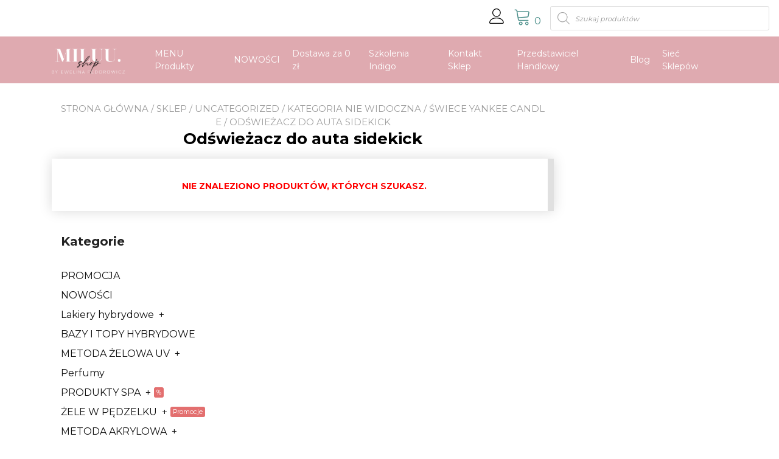

--- FILE ---
content_type: text/html; charset=UTF-8
request_url: https://miluushop.pl/product-category/uncategorized/kategoria-nie-widoczna/swiece-yankee-candle/odswiezacz-do-auta-sidekick-swiece-yankee-candle/
body_size: 33309
content:
<!doctype html>
<html lang="pl-PL">
<head>
	
	<!-- Google Tag Manager -->
<script>(function(w,d,s,l,i){w[l]=w[l]||[];w[l].push({'gtm.start':
new Date().getTime(),event:'gtm.js'});var f=d.getElementsByTagName(s)[0],
j=d.createElement(s),dl=l!='dataLayer'?'&l='+l:'';j.async=true;j.src=
'https://www.googletagmanager.com/gtm.js?id='+i+dl;f.parentNode.insertBefore(j,f);
})(window,document,'script','dataLayer','GTM-TKF6BG2');</script>
<!-- End Google Tag Manager -->
	
	<!-- Google tag (gtag.js) analityka-5@alphamail-->
<script async src="https://www.googletagmanager.com/gtag/js?id=G-C48XCL4B88"></script>
<script>
  window.dataLayer = window.dataLayer || [];
  function gtag(){dataLayer.push(arguments);}
  gtag('js', new Date());

  gtag('config', 'G-C48XCL4B88');
</script>
	
	<meta charset="UTF-8">
	<!-- <meta name="viewport" content="width=device-width, initial-scale=1"> -->
	<meta name="viewport" content="width=device-width, initial-scale=1.0" />
	<link rel="profile" href="https://gmpg.org/xfn/11">

	
	<link rel='canonical' href='https://miluushop.pl/product-category/uncategorized/kategoria-nie-widoczna/swiece-yankee-candle/odswiezacz-do-auta-sidekick-swiece-yankee-candle/'>
	<meta name='robots' content='index, follow, max-image-preview:large, max-snippet:-1, max-video-preview:-1' />

	<!-- This site is optimized with the Yoast SEO plugin v19.10 - https://yoast.com/wordpress/plugins/seo/ -->
	<title>Odświeżacz do auta sidekick &ndash; DYSTRYBUTOR INDIGO SKLEP MILUUSHOP - SZKOLENIA STYLIAZACJI PAZNOKCI - INSTRUKTOR FEDOROWICZ</title>
	<meta name="description" content="Odświeżacz do auta sidekick &ndash; DYSTRYBUTOR INDIGO SKLEP MILUUSHOP - SZKOLENIA STYLIAZACJI PAZNOKCI - INSTRUKTOR FEDOROWICZ" />
	<meta property="og:locale" content="pl_PL" />
	<meta property="og:type" content="article" />
	<meta property="og:title" content="Odświeżacz do auta sidekick &ndash; DYSTRYBUTOR INDIGO SKLEP MILUUSHOP - SZKOLENIA STYLIAZACJI PAZNOKCI - INSTRUKTOR FEDOROWICZ" />
	<meta property="og:description" content="Odświeżacz do auta sidekick &ndash; DYSTRYBUTOR INDIGO SKLEP MILUUSHOP - SZKOLENIA STYLIAZACJI PAZNOKCI - INSTRUKTOR FEDOROWICZ" />
	<meta property="og:url" content="https://miluushop.pl/product-category/uncategorized/kategoria-nie-widoczna/swiece-yankee-candle/odswiezacz-do-auta-sidekick-swiece-yankee-candle/" />
	<meta property="og:site_name" content="DYSTRYBUTOR INDIGO SKLEP MILUUSHOP - SZKOLENIA STYLIAZACJI PAZNOKCI - INSTRUKTOR FEDOROWICZ" />
	<meta property="og:image" content="https://miluushop.pl/wp-content/uploads/2022/02/Logo-miluushop.png" />
	<meta property="og:image:width" content="1080" />
	<meta property="og:image:height" content="1080" />
	<meta property="og:image:type" content="image/png" />
	<meta name="twitter:card" content="summary_large_image" />
	<!-- / Yoast SEO plugin. -->


<link rel='dns-prefetch' href='//www.googletagmanager.com' />
<link rel='dns-prefetch' href='//fonts.googleapis.com' />
<link rel="alternate" type="application/rss+xml" title="DYSTRYBUTOR INDIGO SKLEP MILUUSHOP - SZKOLENIA STYLIAZACJI PAZNOKCI - INSTRUKTOR FEDOROWICZ &raquo; Kanał z wpisami" href="https://miluushop.pl/feed/" />
<link rel="alternate" type="application/rss+xml" title="DYSTRYBUTOR INDIGO SKLEP MILUUSHOP - SZKOLENIA STYLIAZACJI PAZNOKCI - INSTRUKTOR FEDOROWICZ &raquo; Kanał z komentarzami" href="https://miluushop.pl/comments/feed/" />
<link rel="alternate" type="application/rss+xml" title="Kanał DYSTRYBUTOR INDIGO SKLEP MILUUSHOP - SZKOLENIA STYLIAZACJI PAZNOKCI - INSTRUKTOR FEDOROWICZ &raquo; Odświeżacz do auta sidekick Kategoria" href="https://miluushop.pl/product-category/uncategorized/kategoria-nie-widoczna/swiece-yankee-candle/odswiezacz-do-auta-sidekick-swiece-yankee-candle/feed/" />
<script type="text/javascript">
/* <![CDATA[ */
window._wpemojiSettings = {"baseUrl":"https:\/\/s.w.org\/images\/core\/emoji\/14.0.0\/72x72\/","ext":".png","svgUrl":"https:\/\/s.w.org\/images\/core\/emoji\/14.0.0\/svg\/","svgExt":".svg","source":{"concatemoji":"https:\/\/miluushop.pl\/wp-includes\/js\/wp-emoji-release.min.js?ver=6.4.7"}};
/*! This file is auto-generated */
!function(i,n){var o,s,e;function c(e){try{var t={supportTests:e,timestamp:(new Date).valueOf()};sessionStorage.setItem(o,JSON.stringify(t))}catch(e){}}function p(e,t,n){e.clearRect(0,0,e.canvas.width,e.canvas.height),e.fillText(t,0,0);var t=new Uint32Array(e.getImageData(0,0,e.canvas.width,e.canvas.height).data),r=(e.clearRect(0,0,e.canvas.width,e.canvas.height),e.fillText(n,0,0),new Uint32Array(e.getImageData(0,0,e.canvas.width,e.canvas.height).data));return t.every(function(e,t){return e===r[t]})}function u(e,t,n){switch(t){case"flag":return n(e,"\ud83c\udff3\ufe0f\u200d\u26a7\ufe0f","\ud83c\udff3\ufe0f\u200b\u26a7\ufe0f")?!1:!n(e,"\ud83c\uddfa\ud83c\uddf3","\ud83c\uddfa\u200b\ud83c\uddf3")&&!n(e,"\ud83c\udff4\udb40\udc67\udb40\udc62\udb40\udc65\udb40\udc6e\udb40\udc67\udb40\udc7f","\ud83c\udff4\u200b\udb40\udc67\u200b\udb40\udc62\u200b\udb40\udc65\u200b\udb40\udc6e\u200b\udb40\udc67\u200b\udb40\udc7f");case"emoji":return!n(e,"\ud83e\udef1\ud83c\udffb\u200d\ud83e\udef2\ud83c\udfff","\ud83e\udef1\ud83c\udffb\u200b\ud83e\udef2\ud83c\udfff")}return!1}function f(e,t,n){var r="undefined"!=typeof WorkerGlobalScope&&self instanceof WorkerGlobalScope?new OffscreenCanvas(300,150):i.createElement("canvas"),a=r.getContext("2d",{willReadFrequently:!0}),o=(a.textBaseline="top",a.font="600 32px Arial",{});return e.forEach(function(e){o[e]=t(a,e,n)}),o}function t(e){var t=i.createElement("script");t.src=e,t.defer=!0,i.head.appendChild(t)}"undefined"!=typeof Promise&&(o="wpEmojiSettingsSupports",s=["flag","emoji"],n.supports={everything:!0,everythingExceptFlag:!0},e=new Promise(function(e){i.addEventListener("DOMContentLoaded",e,{once:!0})}),new Promise(function(t){var n=function(){try{var e=JSON.parse(sessionStorage.getItem(o));if("object"==typeof e&&"number"==typeof e.timestamp&&(new Date).valueOf()<e.timestamp+604800&&"object"==typeof e.supportTests)return e.supportTests}catch(e){}return null}();if(!n){if("undefined"!=typeof Worker&&"undefined"!=typeof OffscreenCanvas&&"undefined"!=typeof URL&&URL.createObjectURL&&"undefined"!=typeof Blob)try{var e="postMessage("+f.toString()+"("+[JSON.stringify(s),u.toString(),p.toString()].join(",")+"));",r=new Blob([e],{type:"text/javascript"}),a=new Worker(URL.createObjectURL(r),{name:"wpTestEmojiSupports"});return void(a.onmessage=function(e){c(n=e.data),a.terminate(),t(n)})}catch(e){}c(n=f(s,u,p))}t(n)}).then(function(e){for(var t in e)n.supports[t]=e[t],n.supports.everything=n.supports.everything&&n.supports[t],"flag"!==t&&(n.supports.everythingExceptFlag=n.supports.everythingExceptFlag&&n.supports[t]);n.supports.everythingExceptFlag=n.supports.everythingExceptFlag&&!n.supports.flag,n.DOMReady=!1,n.readyCallback=function(){n.DOMReady=!0}}).then(function(){return e}).then(function(){var e;n.supports.everything||(n.readyCallback(),(e=n.source||{}).concatemoji?t(e.concatemoji):e.wpemoji&&e.twemoji&&(t(e.twemoji),t(e.wpemoji)))}))}((window,document),window._wpemojiSettings);
/* ]]> */
</script>
<style id='wp-emoji-styles-inline-css' type='text/css'>

	img.wp-smiley, img.emoji {
		display: inline !important;
		border: none !important;
		box-shadow: none !important;
		height: 1em !important;
		width: 1em !important;
		margin: 0 0.07em !important;
		vertical-align: -0.1em !important;
		background: none !important;
		padding: 0 !important;
	}
</style>
<link rel='stylesheet' id='wp-block-library-css' href='https://miluushop.pl/wp-includes/css/dist/block-library/style.min.css?ver=6.4.7' type='text/css' media='all' />
<link rel='stylesheet' id='wc-blocks-vendors-style-css' href='https://miluushop.pl/wp-content/plugins/woocommerce/packages/woocommerce-blocks/build/wc-blocks-vendors-style.css?ver=8.7.5' type='text/css' media='all' />
<link rel='stylesheet' id='wc-blocks-style-css' href='https://miluushop.pl/wp-content/plugins/woocommerce/packages/woocommerce-blocks/build/wc-blocks-style.css?ver=8.7.5' type='text/css' media='all' />
<style id='classic-theme-styles-inline-css' type='text/css'>
/*! This file is auto-generated */
.wp-block-button__link{color:#fff;background-color:#32373c;border-radius:9999px;box-shadow:none;text-decoration:none;padding:calc(.667em + 2px) calc(1.333em + 2px);font-size:1.125em}.wp-block-file__button{background:#32373c;color:#fff;text-decoration:none}
</style>
<style id='global-styles-inline-css' type='text/css'>
body{--wp--preset--color--black: #000000;--wp--preset--color--cyan-bluish-gray: #abb8c3;--wp--preset--color--white: #ffffff;--wp--preset--color--pale-pink: #f78da7;--wp--preset--color--vivid-red: #cf2e2e;--wp--preset--color--luminous-vivid-orange: #ff6900;--wp--preset--color--luminous-vivid-amber: #fcb900;--wp--preset--color--light-green-cyan: #7bdcb5;--wp--preset--color--vivid-green-cyan: #00d084;--wp--preset--color--pale-cyan-blue: #8ed1fc;--wp--preset--color--vivid-cyan-blue: #0693e3;--wp--preset--color--vivid-purple: #9b51e0;--wp--preset--gradient--vivid-cyan-blue-to-vivid-purple: linear-gradient(135deg,rgba(6,147,227,1) 0%,rgb(155,81,224) 100%);--wp--preset--gradient--light-green-cyan-to-vivid-green-cyan: linear-gradient(135deg,rgb(122,220,180) 0%,rgb(0,208,130) 100%);--wp--preset--gradient--luminous-vivid-amber-to-luminous-vivid-orange: linear-gradient(135deg,rgba(252,185,0,1) 0%,rgba(255,105,0,1) 100%);--wp--preset--gradient--luminous-vivid-orange-to-vivid-red: linear-gradient(135deg,rgba(255,105,0,1) 0%,rgb(207,46,46) 100%);--wp--preset--gradient--very-light-gray-to-cyan-bluish-gray: linear-gradient(135deg,rgb(238,238,238) 0%,rgb(169,184,195) 100%);--wp--preset--gradient--cool-to-warm-spectrum: linear-gradient(135deg,rgb(74,234,220) 0%,rgb(151,120,209) 20%,rgb(207,42,186) 40%,rgb(238,44,130) 60%,rgb(251,105,98) 80%,rgb(254,248,76) 100%);--wp--preset--gradient--blush-light-purple: linear-gradient(135deg,rgb(255,206,236) 0%,rgb(152,150,240) 100%);--wp--preset--gradient--blush-bordeaux: linear-gradient(135deg,rgb(254,205,165) 0%,rgb(254,45,45) 50%,rgb(107,0,62) 100%);--wp--preset--gradient--luminous-dusk: linear-gradient(135deg,rgb(255,203,112) 0%,rgb(199,81,192) 50%,rgb(65,88,208) 100%);--wp--preset--gradient--pale-ocean: linear-gradient(135deg,rgb(255,245,203) 0%,rgb(182,227,212) 50%,rgb(51,167,181) 100%);--wp--preset--gradient--electric-grass: linear-gradient(135deg,rgb(202,248,128) 0%,rgb(113,206,126) 100%);--wp--preset--gradient--midnight: linear-gradient(135deg,rgb(2,3,129) 0%,rgb(40,116,252) 100%);--wp--preset--font-size--small: 13px;--wp--preset--font-size--medium: 20px;--wp--preset--font-size--large: 36px;--wp--preset--font-size--x-large: 42px;--wp--preset--spacing--20: 0.44rem;--wp--preset--spacing--30: 0.67rem;--wp--preset--spacing--40: 1rem;--wp--preset--spacing--50: 1.5rem;--wp--preset--spacing--60: 2.25rem;--wp--preset--spacing--70: 3.38rem;--wp--preset--spacing--80: 5.06rem;--wp--preset--shadow--natural: 6px 6px 9px rgba(0, 0, 0, 0.2);--wp--preset--shadow--deep: 12px 12px 50px rgba(0, 0, 0, 0.4);--wp--preset--shadow--sharp: 6px 6px 0px rgba(0, 0, 0, 0.2);--wp--preset--shadow--outlined: 6px 6px 0px -3px rgba(255, 255, 255, 1), 6px 6px rgba(0, 0, 0, 1);--wp--preset--shadow--crisp: 6px 6px 0px rgba(0, 0, 0, 1);}:where(.is-layout-flex){gap: 0.5em;}:where(.is-layout-grid){gap: 0.5em;}body .is-layout-flow > .alignleft{float: left;margin-inline-start: 0;margin-inline-end: 2em;}body .is-layout-flow > .alignright{float: right;margin-inline-start: 2em;margin-inline-end: 0;}body .is-layout-flow > .aligncenter{margin-left: auto !important;margin-right: auto !important;}body .is-layout-constrained > .alignleft{float: left;margin-inline-start: 0;margin-inline-end: 2em;}body .is-layout-constrained > .alignright{float: right;margin-inline-start: 2em;margin-inline-end: 0;}body .is-layout-constrained > .aligncenter{margin-left: auto !important;margin-right: auto !important;}body .is-layout-constrained > :where(:not(.alignleft):not(.alignright):not(.alignfull)){max-width: var(--wp--style--global--content-size);margin-left: auto !important;margin-right: auto !important;}body .is-layout-constrained > .alignwide{max-width: var(--wp--style--global--wide-size);}body .is-layout-flex{display: flex;}body .is-layout-flex{flex-wrap: wrap;align-items: center;}body .is-layout-flex > *{margin: 0;}body .is-layout-grid{display: grid;}body .is-layout-grid > *{margin: 0;}:where(.wp-block-columns.is-layout-flex){gap: 2em;}:where(.wp-block-columns.is-layout-grid){gap: 2em;}:where(.wp-block-post-template.is-layout-flex){gap: 1.25em;}:where(.wp-block-post-template.is-layout-grid){gap: 1.25em;}.has-black-color{color: var(--wp--preset--color--black) !important;}.has-cyan-bluish-gray-color{color: var(--wp--preset--color--cyan-bluish-gray) !important;}.has-white-color{color: var(--wp--preset--color--white) !important;}.has-pale-pink-color{color: var(--wp--preset--color--pale-pink) !important;}.has-vivid-red-color{color: var(--wp--preset--color--vivid-red) !important;}.has-luminous-vivid-orange-color{color: var(--wp--preset--color--luminous-vivid-orange) !important;}.has-luminous-vivid-amber-color{color: var(--wp--preset--color--luminous-vivid-amber) !important;}.has-light-green-cyan-color{color: var(--wp--preset--color--light-green-cyan) !important;}.has-vivid-green-cyan-color{color: var(--wp--preset--color--vivid-green-cyan) !important;}.has-pale-cyan-blue-color{color: var(--wp--preset--color--pale-cyan-blue) !important;}.has-vivid-cyan-blue-color{color: var(--wp--preset--color--vivid-cyan-blue) !important;}.has-vivid-purple-color{color: var(--wp--preset--color--vivid-purple) !important;}.has-black-background-color{background-color: var(--wp--preset--color--black) !important;}.has-cyan-bluish-gray-background-color{background-color: var(--wp--preset--color--cyan-bluish-gray) !important;}.has-white-background-color{background-color: var(--wp--preset--color--white) !important;}.has-pale-pink-background-color{background-color: var(--wp--preset--color--pale-pink) !important;}.has-vivid-red-background-color{background-color: var(--wp--preset--color--vivid-red) !important;}.has-luminous-vivid-orange-background-color{background-color: var(--wp--preset--color--luminous-vivid-orange) !important;}.has-luminous-vivid-amber-background-color{background-color: var(--wp--preset--color--luminous-vivid-amber) !important;}.has-light-green-cyan-background-color{background-color: var(--wp--preset--color--light-green-cyan) !important;}.has-vivid-green-cyan-background-color{background-color: var(--wp--preset--color--vivid-green-cyan) !important;}.has-pale-cyan-blue-background-color{background-color: var(--wp--preset--color--pale-cyan-blue) !important;}.has-vivid-cyan-blue-background-color{background-color: var(--wp--preset--color--vivid-cyan-blue) !important;}.has-vivid-purple-background-color{background-color: var(--wp--preset--color--vivid-purple) !important;}.has-black-border-color{border-color: var(--wp--preset--color--black) !important;}.has-cyan-bluish-gray-border-color{border-color: var(--wp--preset--color--cyan-bluish-gray) !important;}.has-white-border-color{border-color: var(--wp--preset--color--white) !important;}.has-pale-pink-border-color{border-color: var(--wp--preset--color--pale-pink) !important;}.has-vivid-red-border-color{border-color: var(--wp--preset--color--vivid-red) !important;}.has-luminous-vivid-orange-border-color{border-color: var(--wp--preset--color--luminous-vivid-orange) !important;}.has-luminous-vivid-amber-border-color{border-color: var(--wp--preset--color--luminous-vivid-amber) !important;}.has-light-green-cyan-border-color{border-color: var(--wp--preset--color--light-green-cyan) !important;}.has-vivid-green-cyan-border-color{border-color: var(--wp--preset--color--vivid-green-cyan) !important;}.has-pale-cyan-blue-border-color{border-color: var(--wp--preset--color--pale-cyan-blue) !important;}.has-vivid-cyan-blue-border-color{border-color: var(--wp--preset--color--vivid-cyan-blue) !important;}.has-vivid-purple-border-color{border-color: var(--wp--preset--color--vivid-purple) !important;}.has-vivid-cyan-blue-to-vivid-purple-gradient-background{background: var(--wp--preset--gradient--vivid-cyan-blue-to-vivid-purple) !important;}.has-light-green-cyan-to-vivid-green-cyan-gradient-background{background: var(--wp--preset--gradient--light-green-cyan-to-vivid-green-cyan) !important;}.has-luminous-vivid-amber-to-luminous-vivid-orange-gradient-background{background: var(--wp--preset--gradient--luminous-vivid-amber-to-luminous-vivid-orange) !important;}.has-luminous-vivid-orange-to-vivid-red-gradient-background{background: var(--wp--preset--gradient--luminous-vivid-orange-to-vivid-red) !important;}.has-very-light-gray-to-cyan-bluish-gray-gradient-background{background: var(--wp--preset--gradient--very-light-gray-to-cyan-bluish-gray) !important;}.has-cool-to-warm-spectrum-gradient-background{background: var(--wp--preset--gradient--cool-to-warm-spectrum) !important;}.has-blush-light-purple-gradient-background{background: var(--wp--preset--gradient--blush-light-purple) !important;}.has-blush-bordeaux-gradient-background{background: var(--wp--preset--gradient--blush-bordeaux) !important;}.has-luminous-dusk-gradient-background{background: var(--wp--preset--gradient--luminous-dusk) !important;}.has-pale-ocean-gradient-background{background: var(--wp--preset--gradient--pale-ocean) !important;}.has-electric-grass-gradient-background{background: var(--wp--preset--gradient--electric-grass) !important;}.has-midnight-gradient-background{background: var(--wp--preset--gradient--midnight) !important;}.has-small-font-size{font-size: var(--wp--preset--font-size--small) !important;}.has-medium-font-size{font-size: var(--wp--preset--font-size--medium) !important;}.has-large-font-size{font-size: var(--wp--preset--font-size--large) !important;}.has-x-large-font-size{font-size: var(--wp--preset--font-size--x-large) !important;}
.wp-block-navigation a:where(:not(.wp-element-button)){color: inherit;}
:where(.wp-block-post-template.is-layout-flex){gap: 1.25em;}:where(.wp-block-post-template.is-layout-grid){gap: 1.25em;}
:where(.wp-block-columns.is-layout-flex){gap: 2em;}:where(.wp-block-columns.is-layout-grid){gap: 2em;}
.wp-block-pullquote{font-size: 1.5em;line-height: 1.6;}
</style>
<link rel='stylesheet' id='contact-form-7-css' href='https://miluushop.pl/wp-content/plugins/contact-form-7/includes/css/styles.css?ver=5.6.4' type='text/css' media='all' />
<link rel='stylesheet' id='pisol-ewcl-css' href='https://miluushop.pl/wp-content/plugins/export-woocommerce-customer-list/public/css/pisol-ewcl-public.css?ver=2.1.20' type='text/css' media='all' />
<link rel='stylesheet' id='rs-plugin-settings-css' href='https://miluushop.pl/wp-content/plugins/revslider/public/assets/css/rs6.css?ver=6.2.23' type='text/css' media='all' />
<style id='rs-plugin-settings-inline-css' type='text/css'>
#rs-demo-id {}
</style>
<link rel='stylesheet' id='wc_sa-font-icons-css' href='https://miluushop.pl/wp-content/plugins/woocommerce-status-actions/assets/css/font-icons.css?ver=6.4.7' type='text/css' media='all' />
<link rel='stylesheet' id='wc_sa-frontend-css' href='https://miluushop.pl/wp-content/plugins/woocommerce-status-actions/assets/css/frontend.css?ver=2.3.7' type='text/css' media='all' />
<style id='woocommerce-inline-inline-css' type='text/css'>
.woocommerce form .form-row .required { visibility: visible; }
</style>
<link rel='stylesheet' id='yith-infs-style-css' href='https://miluushop.pl/wp-content/plugins/yith-infinite-scrolling-premium/assets/css/frontend.css?ver=1.5.1' type='text/css' media='all' />
<link rel='stylesheet' id='ywsl_frontend-css' href='https://miluushop.pl/wp-content/plugins/yith-woocommerce-social-login-premium/assets/css/frontend.css?ver=6.4.7' type='text/css' media='all' />
<link rel='stylesheet' id='dgwt-wcas-style-css' href='https://miluushop.pl/wp-content/plugins/ajax-search-for-woocommerce/assets/css/style.min.css?ver=1.26.1' type='text/css' media='all' />
<link rel='stylesheet' id='parent-style-css' href='https://miluushop.pl/wp-content/themes/yith-proteo/style.css?ver=1.2.4' type='text/css' media='all' />
<link rel='stylesheet' id='yith-proteo-linearicons-css' href='https://miluushop.pl/wp-content/themes/yith-proteo/third-party/linearicons.min.css?ver=1.0.0' type='text/css' media='all' />
<link rel='stylesheet' id='yith-proteo-simple-line-icons-css' href='https://miluushop.pl/wp-content/themes/yith-proteo/third-party/simple-line-icons.min.css?ver=2.4.1' type='text/css' media='all' />
<link rel='stylesheet' id='select2-css' href='https://miluushop.pl/wp-content/plugins/woocommerce/assets/css/select2.css?ver=7.1.0' type='text/css' media='all' />
<link rel='stylesheet' id='yith-proteo-style-css' href='https://miluushop.pl/wp-content/themes/yith-proteo-child/style.css?ver=1.4.1' type='text/css' media='all' />
<style id='yith-proteo-style-inline-css' type='text/css'>
@font-face {
			font-family: "star";
			src: url("https://miluushop.pl/wp-content/plugins/woocommerce/assets/fonts/star.eot");
			src: url("https://miluushop.pl/wp-content/plugins/woocommerce/assets/fonts/star.eot?#iefix") format("embedded-opentype"),
				url("https://miluushop.pl/wp-content/plugins/woocommerce/assets/fonts/star.woff") format("woff"),
				url("https://miluushop.pl/wp-content/plugins/woocommerce/assets/fonts/star.ttf") format("truetype"),
				url("https://miluushop.pl/wp-content/plugins/woocommerce/assets/fonts/star.svg#star") format("svg");
			font-weight: normal;
			font-style: normal;
		}
</style>
<link rel='stylesheet' id='yith-proteo-modals-css-css' href='https://miluushop.pl/wp-content/themes/yith-proteo/third-party/jquery.modal.min.css?ver=0.9.1' type='text/css' media='all' />
<style id='yith-proteo-custom-style-inline-css' type='text/css'>
:root {
		--proteo-main_color_shade: #448a85;
		--proteo-general_link_color: #111111;
		--proteo-general_link_hover_color: #e26e6e;
		--proteo-general_link_decoration: none;
		--proteo-header_bg_color: #dfaab0;
		--proteo-sticky_header_bg_color: #dfaab0;
		--proteo-header_menu_font_size: 14px;
		--proteo-header_menu_color: #0a0a0a;
		--proteo-header_menu_hover_color: #e27a6f;
		--proteo-sticky_header_menu_color: #0a0a0a;
		--proteo-sticky_header_menu_hover_color: #e27a6f;
		--proteo-mobile_menu_bg_color: #dfaab0;
		--proteo-mobile_menu_color: #0a0a0a;
		--proteo-mobile_menu_hover_color: #e27a6f;
		--proteo-site_custom_logo_max_width: 164px;
		--proteo-site_title_font_size: 48px;
		--proteo-site_title_color: #000000;
		--proteo-tagline_font_size: 14px;
		--proteo-tagline_color: #000000;
		--proteo-topbar_bg_color: #ffffff;
		--proteo-topbar_font_size: 16px;
		--proteo-topbar_font_color: #020202;
		--proteo-topbar_align: right;
		--proteo-topbar_link_color: #448a85;
		--proteo-topbar_link_hover_color: #30615e;
		--proteo-topbar_bottom_border: none;
		--proteo-topbar_bottom_border_color: #000000;
		--proteo-topbar_bottom_border_width: 1px;
		--proteo-footer_bg_color: #e5e5e5;
		--proteo-footer_bg_image: url();
		--proteo-footer_bg_image_size: cover;
		--proteo-footer_bg_image_repeat: repeat;
		--proteo-footer_bg_image_position: center center;
		--proteo-footer_font_size: 16px;
		--proteo-footer_font_color: #404040;
		--proteo-footer_align: left;
		--proteo-footer_link_color: #448a85;
		--proteo-footer_link_hover_color: #30615e;
		--proteo-footer_credits_bg_color: #ffffff;
		--proteo-footer_credits_font_size: 14px;
		--proteo-footer_credits_font_color: #020000;
		--proteo-footer_credits_align: center;
		--proteo-footer_credits_link_color: #448a85;
		--proteo-footer_credits_link_hover_color: #30615e;
		--proteo-footer_sidebar_1_width: 100%;
		--proteo-footer_sidebar_2_width: 100%;
		--proteo-base_font_size: 14px;
		--proteo-base_font_color: #222222;
		--proteo-h1_font_size: 26px;
		--proteo-h1_font_color: #000000;
		--proteo-h2_font_size: 24px;
		--proteo-h2_font_color: #000000;
		--proteo-h3_font_size: 19px;
		--proteo-h3_font_color: #000000;
		--proteo-h4_font_size: 12px;
		--proteo-h4_font_color: #000000;
		--proteo-h5_font_size: 11px;
		--proteo-h5_font_color: #000000;
		--proteo-h6_font_size: 15px;
		--proteo-h6_font_color: #000000;
		--proteo-mobile_site_title_font_size:38px;
		--proteo-mobile_tagline_font_size:11px;
		--proteo-mobile_base_font_size:13px;
		--proteo-mobile_topbar_font_size:13px;
		--proteo-mobile_menu_font_size:16px;
		--proteo-mobile_h1_font_size:56px;
		--proteo-mobile_h2_font_size:32px;
		--proteo-mobile_h3_font_size:15px;
		--proteo-mobile_h4_font_size:13px;
		--proteo-mobile_h5_font_size:10px;
		--proteo-mobile_h6_font_size:9px;
		--proteo-mobile_footer_font_size:13px;
		--proteo-mobile_footer_credits_font_size:13px;
		--proteo-button_1_bg_color: #dab78a;
		--proteo-button_1_border_color: #448a85;
		--proteo-button_1_font_color: #ffffff;
		--proteo-button_1_bg_hover_color: #6aa29e;
		--proteo-button_1_border_hover_color: #6aa29e;
		--proteo-button_1_font_hover_color: #ffffff;
		--proteo-button_2_bg_color_1: rgba(68,138,133,1);
		--proteo-button_2_bg_color_2: rgba(106,162,158,1);
		--proteo-button_2_font_color: #ffffff;
		--proteo-button_2_bg_hover_color: #30615e;
		--proteo-button_2_font_hover_color: #ffffff;
		--proteo-buttons_border_radius: 50px;
		--proteo-post_thumbnail_background_color: #448a85;
		--proteo-post_thumbnail_background_color_opacity: 0.7;
		--proteo-post_thumbnail_text_color: #ffffff;
		--proteo-forms_input_borde_radius: 0px;
		--proteo-site_background_color: #ffffff;
		--proteo-store_notice_bg_color: #ffffff;
		--proteo-store_notice_text_color: #ffffff;
		--proteo-store_notice_font_size: 10px;
		--proteo-sale_badge_bg_color: #dd3333;
		--proteo-sale_badge_text_color: #ffffff;
		--proteo-sale_badge_font_size: 15px;
		--proteo-woo_messages_font_size: 14px;
		--proteo-woo_messages_default_accent_color: #17b4a9;
		--proteo-woo_messages_info_accent_color: #e0e0e0;
		--proteo-woo_messages_error_accent_color: #ffab91;
		--proteo-single_product_price_font_size: 25px;
		--proteo-single_product_price_color: #f788bf;
		--proteo-single_product_quantity_input_font_size: 40px;
		--proteo-single_product_add_to_cart_button_font_size: 20px;
		--proteo-single_product_tabs_title_font_size: 30px;
		--proteo-single_product_tabs_title_color: #1f1f1f;
		--proteo-single_product_tabs_content_font_size: 16px;
		--proteo-single_product_title_font_size: 70px;
		--proteo-single_product_title_font_color: #020202;
		--proteo-catalog_product_title_font_size: 14px;
		--proteo-catalog_product_title_color: #404040;
		--proteo-catalog_product_price_font_size: 14px;
		--proteo-catalog_product_price_color: #1f1f1f;
		--proteo-catalog_product_add_to_cart_font_size: 14px;
	}

		.site-branding .site-title {
			font-family: Jost, sans-serif;
			font-weight: 600;
			font-style: normal;
		}
		
		.site-branding .site-description {
			font-family: Jost, sans-serif;
			font-weight: regular;
			font-style: normal;
		}
		
		body, body.yith-woocompare-popup {
			font-family: Montserrat, sans-serif;
			font-weight: regular;
			font-style: normal;
		}
		
		h1, article.page header.entry-header h1,	article:not(.has-post-thumbnail).page header.entry-header h1 {
			font-family: Montserrat, sans-serif;
			font-weight: 700;
			font-style: normal;
		}
		
		h2 {
			font-family: Montserrat, sans-serif;
			font-weight: 700;
			font-style: normal;
		}
		
		h3 {
			font-family: Montserrat, sans-serif;
			font-weight: 700;
			font-style: normal;
		}
		
		h4 {
			font-family: Montserrat, sans-serif;
			font-weight: 700;
			font-style: normal;
		}
		
		h5 {
			font-family: Montserrat, sans-serif;
			font-weight: 700;
			font-style: normal;
		}
		
		h6 {
			font-family: Montserrat, sans-serif;
			font-weight: 700;
			font-style: normal;
		}
		
		.main-navigation ul {
			font-family: Montserrat, sans-serif;
			font-weight: regular;
			font-style: normal;
		}
		
		h1.product_title {
			font-family: Montserrat, sans-serif;
			font-weight: 700;
			font-style: normal;
		}
		
</style>
<link rel='stylesheet' id='yith-proteo-custom-google-fonts-css' href='//fonts.googleapis.com/css?family=Jost%3A600%2Cregular%7CMontserrat%3Aregular%2C700&#038;display=swap&#038;ver=1.0.0' type='text/css' media='all' />
<link rel='stylesheet' id='wgdr-css' href='https://miluushop.pl/wp-content/plugins/woocommerce-google-dynamic-retargeting-tag/public/css/wgdr-frontend.css?ver=6.4.7' type='text/css' media='all' />
<link rel='stylesheet' id='edge-sync-css-css' href='https://miluushop.pl/wp-content/plugins/edge-sync//public/edge-sync.css?ver=1.5.0' type='text/css' media='all' />
<link rel='stylesheet' id='external-plugin-css' href='https://miluushop.pl/wp-content/plugins/yith-woocommerce-quick-view-premium/assets/css/style-external.css?ver=1.7.3' type='text/css' media='all' />
<link rel='stylesheet' id='yith-quick-view-css' href='https://miluushop.pl/wp-content/plugins/yith-woocommerce-quick-view-premium/assets/css/yith-quick-view.css?ver=1.7.3' type='text/css' media='all' />
<style id='yith-quick-view-inline-css' type='text/css'>
.yith-quick-view.yith-modal .yith-wcqv-main{background:#ffffff;}
			.yith-wcqv-button.inside-thumb span, .yith-wcqv-button.button{color:#ffffff;background:#dab78a;}
			.yith-wcqv-button.inside-thumb:hover span, .yith-wcqv-button.button:hover{color:#ffffff;background:#6aa29e;}
			.yith-quick-view-content.woocommerce div.summary h1,.yith-quick-view-content.woocommerce div.summary div[itemprop="description"],.yith-quick-view-content.woocommerce div.summary .product_meta,.yith-quick-view-content.woocommerce div.summary .price,.yith-quick-view-content.woocommerce div.summary .price ins {color: #000000;}
			.yith-quick-view-content.woocommerce div.summary .woocommerce-product-rating .star-rating,.yith-quick-view-content.woocommerce div.summary .woocommerce-product-rating .star-rating:before {color: #f7c104;}
			.yith-quick-view-content.woocommerce div.summary button.button.alt{background: #dab78a;color: #ffffff;}
			.yith-quick-view-content.woocommerce div.summary button.button.alt:hover{background: #6aa29e;color: #ffffff;}
			.yith-quick-view-content.woocommerce div.summary .yith-wcqv-view-details{background: #dab78a;color: #ffffff;}
			.yith-quick-view-content.woocommerce div.summary .yith-wcqv-view-details:hover{background: #6aa29e;color: #ffffff;}
			@media (min-width: 481px){.yith-quick-view.yith-modal .yith-quick-view-content div.images{width:50% !important;}
			.yith-quick-view.yith-modal .yith-quick-view-content div.summary{width:50% !important;}}
</style>
<link rel='stylesheet' id='woo_discount_pro_style-css' href='https://miluushop.pl/wp-content/plugins/woo-discount-rules-pro/Assets/Css/awdr_style.css?ver=2.4.4' type='text/css' media='all' />
<script type="text/javascript" id="woocommerce-google-analytics-integration-gtag-js-after">
/* <![CDATA[ */
/* Google Analytics for WooCommerce (gtag.js) */
					window.dataLayer = window.dataLayer || [];
					function gtag(){dataLayer.push(arguments);}
					// Set up default consent state.
					for ( const mode of [{"analytics_storage":"denied","ad_storage":"denied","ad_user_data":"denied","ad_personalization":"denied","region":["AT","BE","BG","HR","CY","CZ","DK","EE","FI","FR","DE","GR","HU","IS","IE","IT","LV","LI","LT","LU","MT","NL","NO","PL","PT","RO","SK","SI","ES","SE","GB","CH"]}] || [] ) {
						gtag( "consent", "default", { "wait_for_update": 500, ...mode } );
					}
					gtag("js", new Date());
					gtag("set", "developer_id.dOGY3NW", true);
					gtag("config", "G-JEV7H87QVZ", {"track_404":true,"allow_google_signals":true,"logged_in":false,"linker":{"domains":[],"allow_incoming":false},"custom_map":{"dimension1":"logged_in"}});
/* ]]> */
</script>
<script type="text/javascript" src="https://miluushop.pl/wp-includes/js/dist/vendor/wp-polyfill-inert.min.js?ver=3.1.2" id="wp-polyfill-inert-js"></script>
<script type="text/javascript" src="https://miluushop.pl/wp-includes/js/dist/vendor/regenerator-runtime.min.js?ver=0.14.0" id="regenerator-runtime-js"></script>
<script type="text/javascript" src="https://miluushop.pl/wp-includes/js/dist/vendor/wp-polyfill.min.js?ver=3.15.0" id="wp-polyfill-js"></script>
<script type="text/javascript" src="https://miluushop.pl/wp-includes/js/dist/hooks.min.js?ver=c6aec9a8d4e5a5d543a1" id="wp-hooks-js"></script>
<script type="text/javascript" src="https://miluushop.pl/wp-includes/js/jquery/jquery.min.js?ver=3.7.1" id="jquery-core-js"></script>
<script type="text/javascript" src="https://miluushop.pl/wp-includes/js/jquery/jquery-migrate.min.js?ver=3.4.1" id="jquery-migrate-js"></script>
<script type="text/javascript" src="https://miluushop.pl/wp-content/plugins/export-woocommerce-customer-list/public/js/pisol-ewcl-public.js?ver=2.1.20" id="pisol-ewcl-js"></script>
<script type="text/javascript" src="https://miluushop.pl/wp-content/plugins/revslider/public/assets/js/rbtools.min.js?ver=6.2.23" id="tp-tools-js"></script>
<script type="text/javascript" src="https://miluushop.pl/wp-content/plugins/revslider/public/assets/js/rs6.min.js?ver=6.2.23" id="revmin-js"></script>
<script type="text/javascript" src="https://miluushop.pl/wp-content/plugins/woocommerce-status-actions/assets/plugins/Flot/jquery.flot.min.js?ver=2.3.7" id="flot-js"></script>
<script type="text/javascript" src="https://miluushop.pl/wp-content/plugins/woocommerce-status-actions/assets/plugins/Flot/jquery.flot.pie.min.js?ver=2.3.7" id="flot-pie-js"></script>
<script type="text/javascript" id="wc_sa-frontend-js-extra">
/* <![CDATA[ */
var wc_sa_opt = {"i18_prompt_cancel":"Are you sure you want to cancel this order?","i18_prompt_change":"Are you sure you want to change the status of this order?"};
/* ]]> */
</script>
<script type="text/javascript" src="https://miluushop.pl/wp-content/plugins/woocommerce-status-actions/assets/js/frontend.js?ver=2.3.7" id="wc_sa-frontend-js"></script>
<script type="text/javascript" id="wpm-js-extra">
/* <![CDATA[ */
var wpm = {"ajax_url":"https:\/\/miluushop.pl\/wp-admin\/admin-ajax.php","root":"https:\/\/miluushop.pl\/wp-json\/","nonce_wp_rest":"f9894cd9d7","nonce_ajax":"c92147a906"};
/* ]]> */
</script>
<script type="text/javascript" src="https://miluushop.pl/wp-content/plugins/woocommerce-google-adwords-conversion-tracking-tag/js/public/wpm-public.p1.min.js?ver=1.35.0" id="wpm-js"></script>
<link rel="https://api.w.org/" href="https://miluushop.pl/wp-json/" /><link rel="alternate" type="application/json" href="https://miluushop.pl/wp-json/wp/v2/product_cat/896" /><link rel="EditURI" type="application/rsd+xml" title="RSD" href="https://miluushop.pl/xmlrpc.php?rsd" />
<meta name="generator" content="WordPress 6.4.7" />
<meta name="generator" content="WooCommerce 7.1.0" />
		<style>
			.dgwt-wcas-ico-magnifier,.dgwt-wcas-ico-magnifier-handler{max-width:20px}		</style>
			<noscript><style>.woocommerce-product-gallery{ opacity: 1 !important; }</style></noscript>
	
<!-- START Pixel Manager for WooCommerce -->

		<script>

			window.wpmDataLayer = window.wpmDataLayer || {}
			window.wpmDataLayer = Object.assign(window.wpmDataLayer, {"cart":{},"cart_item_keys":{},"orderDeduplication":true,"position":1,"viewItemListTrigger":{"testMode":false,"backgroundColor":"green","opacity":0.5,"repeat":true,"timeout":1000,"threshold":0.8},"version":{"number":"1.35.0","pro":false,"eligibleForUpdates":false,"distro":"fms"},"pixels":{"google":{"linker":{"settings":null},"user_id":false,"ads":{"conversionIds":{"AW-952294324":"4xyVCLfMv_ABELS3i8YD"},"dynamic_remarketing":{"status":false,"id_type":"sku","send_events_with_parent_ids":true},"google_business_vertical":"retail","phone_conversion_label":"","phone_conversion_number":""}}},"shop":{"list_name":"Product Category | Uncategorized | kategoria nie widoczna | ŚWIECE YANKEE CANDLE | Odświeżacz do auta sidekick","list_id":"product_category.uncategorized.kategoria-nie-widoczna.swiece-yankee-candle.odswiezacz-do-auta-sidekick-swiece-yankee-candle","page_type":"product_category","currency":"PLN","cookie_consent_mgmt":{"explicit_consent":false},"selectors":{"addToCart":[],"beginCheckout":[]}},"general":{"variationsOutput":true,"userLoggedIn":false,"scrollTrackingThresholds":[],"pageId":false,"excludeDomains":[],"server2server":{"active":false,"ipExcludeList":[]}}})

		</script>

		
<!-- END Pixel Manager for WooCommerce -->
<meta name="generator" content="Powered by Slider Revolution 6.2.23 - responsive, Mobile-Friendly Slider Plugin for WordPress with comfortable drag and drop interface." />
<link rel="icon" href="https://miluushop.pl/wp-content/uploads/2020/11/cropped-protein-gold-1-32x32.png" sizes="32x32" />
<link rel="icon" href="https://miluushop.pl/wp-content/uploads/2020/11/cropped-protein-gold-1-192x192.png" sizes="192x192" />
<link rel="apple-touch-icon" href="https://miluushop.pl/wp-content/uploads/2020/11/cropped-protein-gold-1-180x180.png" />
<meta name="msapplication-TileImage" content="https://miluushop.pl/wp-content/uploads/2020/11/cropped-protein-gold-1-270x270.png" />
<script type="text/javascript">function setREVStartSize(e){
			//window.requestAnimationFrame(function() {				 
				window.RSIW = window.RSIW===undefined ? window.innerWidth : window.RSIW;	
				window.RSIH = window.RSIH===undefined ? window.innerHeight : window.RSIH;	
				try {								
					var pw = document.getElementById(e.c).parentNode.offsetWidth,
						newh;
					pw = pw===0 || isNaN(pw) ? window.RSIW : pw;
					e.tabw = e.tabw===undefined ? 0 : parseInt(e.tabw);
					e.thumbw = e.thumbw===undefined ? 0 : parseInt(e.thumbw);
					e.tabh = e.tabh===undefined ? 0 : parseInt(e.tabh);
					e.thumbh = e.thumbh===undefined ? 0 : parseInt(e.thumbh);
					e.tabhide = e.tabhide===undefined ? 0 : parseInt(e.tabhide);
					e.thumbhide = e.thumbhide===undefined ? 0 : parseInt(e.thumbhide);
					e.mh = e.mh===undefined || e.mh=="" || e.mh==="auto" ? 0 : parseInt(e.mh,0);		
					if(e.layout==="fullscreen" || e.l==="fullscreen") 						
						newh = Math.max(e.mh,window.RSIH);					
					else{					
						e.gw = Array.isArray(e.gw) ? e.gw : [e.gw];
						for (var i in e.rl) if (e.gw[i]===undefined || e.gw[i]===0) e.gw[i] = e.gw[i-1];					
						e.gh = e.el===undefined || e.el==="" || (Array.isArray(e.el) && e.el.length==0)? e.gh : e.el;
						e.gh = Array.isArray(e.gh) ? e.gh : [e.gh];
						for (var i in e.rl) if (e.gh[i]===undefined || e.gh[i]===0) e.gh[i] = e.gh[i-1];
											
						var nl = new Array(e.rl.length),
							ix = 0,						
							sl;					
						e.tabw = e.tabhide>=pw ? 0 : e.tabw;
						e.thumbw = e.thumbhide>=pw ? 0 : e.thumbw;
						e.tabh = e.tabhide>=pw ? 0 : e.tabh;
						e.thumbh = e.thumbhide>=pw ? 0 : e.thumbh;					
						for (var i in e.rl) nl[i] = e.rl[i]<window.RSIW ? 0 : e.rl[i];
						sl = nl[0];									
						for (var i in nl) if (sl>nl[i] && nl[i]>0) { sl = nl[i]; ix=i;}															
						var m = pw>(e.gw[ix]+e.tabw+e.thumbw) ? 1 : (pw-(e.tabw+e.thumbw)) / (e.gw[ix]);					
						newh =  (e.gh[ix] * m) + (e.tabh + e.thumbh);
					}				
					if(window.rs_init_css===undefined) window.rs_init_css = document.head.appendChild(document.createElement("style"));					
					document.getElementById(e.c).height = newh+"px";
					window.rs_init_css.innerHTML += "#"+e.c+"_wrapper { height: "+newh+"px }";				
				} catch(e){
					console.log("Failure at Presize of Slider:" + e)
				}					   
			//});
		  };</script>
		<style type="text/css" id="wp-custom-css">
			@media screen and (min-width: 1000px){
	.dgwt-wcas-search-wrapp{
		min-width:360px;
	}
}
woocommerce.columns-6 {
	padding:50px
}

span.qty-number {visibility: hidden}
div.items-wrapper.grid {visibility: hidden}


#edge_category_menu-2 > ul > li.cat-item.cat-item-220.parent > a {visibility: hidden}

#edge_category_menu-2 > ul > li.cat-item.cat-item-15 > a {visibility: hidden}

dt.variation-FreeGift {visibility: hidden}

dd.variation-FreeGift {visibility: hidden}

body.woocommerce-cart .cart-collaterals .cart_totals table #shipping_method li, body.woocommerce-cart .cart-collaterals .cart_totals table .woocommerce-shipping-destination li {
	text-align: left;}

body > div.dgwt-wcas-details-wrapp.woocommerce.js-dgwt-wcas-initialized > div > div > div > div.dgwt-wcas-pd-addtc.js-dgwt-wcas-pd-addtc > form > div.input-group > input {visibility: hidden}

article.page header.entry-header h1, article:not(.has-post-thumbnail).page header.entry-header h1 {}


element.style {
}

.widget_shopping_cart .yith-proteo-mini-cart-content {
	background: #ffffff;}
yith-quick-view-close {color:red}

.custom-logo {margin-left: -25px;
margin-bottom: 5px;
margin-top: 5px}

#menu-toggle {width: 50px}


.woocommerce-info { text-transform: uppercase }
.woocommerce-info {color:red}
.woocommerce-info { text-align: center }
.woocommerce-info { font-weight: bold }


.reset_variations {color:red}
.reset_variations { font-weight: bold }

.collection-wrapper{
	    font-family: Montserrat, sans-serif;
    font-weight: 700;
    font-style: normal;
	    font-size: var(--proteo-h2_font_size, 2.5rem);
    color: var(--proteo-h2_font_color, #404040);
    margin-top: 0;
    margin-bottom: 1rem;
}
.single-product div.product .summary.entry-summary form.variations_form table.variations tr > td .select2-container{
	min-width:80%;
}		</style>
		</head>

<body class="archive tax-product_cat term-odswiezacz-do-auta-sidekick-swiece-yankee-candle term-896 wp-custom-logo wp-embed-responsive animatedParent theme-yith-proteo woocommerce woocommerce-page woocommerce-no-js hfeed no-sidebar woocommerce-active yith-proteo-products-hover-glow">
	<!-- Google Tag Manager (noscript) -->
<noscript><iframe src="https://www.googletagmanager.com/ns.html?id=GTM-TKF6BG2"
height="0" width="0" style="display:none;visibility:hidden"></iframe></noscript>
<!-- End Google Tag Manager (noscript) -->
<div id="page" class="site">
	<a class="skip-link screen-reader-text" href="#content">Skip to content</a>

			<header id="masthead"
		        class="site-header left_logo_navigation_inline fullwidth-header " >
			<div id="topbar">
	<div class="d-flex justify-content-end align-items-center px-3">
		<section id="yith_proteo_account_widget-3" class="widget widget_yith_proteo_account_widget"><a class="yith-proteo-user-welcome-message" href="https://miluushop.pl/my-account/"><img src="https://miluushop.pl/wp-content/uploads/2021/01/user.svg" width="25" loading="lazy"></a></section><section id="woocommerce_widget_cart-1" class="widget woocommerce widget_shopping_cart"><div class="widget_shopping_cart_content"></div></section><section id="custom_html-2" class="widget_text widget widget_custom_html"><div class="textwidget custom-html-widget"><div  class="dgwt-wcas-search-wrapp dgwt-wcas-is-detail-box dgwt-wcas-no-submit woocommerce dgwt-wcas-style-solaris js-dgwt-wcas-layout-icon-flexible dgwt-wcas-layout-icon-flexible js-dgwt-wcas-mobile-overlay-enabled">
			<div  class="dgwt-wcas-search-icon js-dgwt-wcas-search-icon-handler">				<svg class="dgwt-wcas-ico-magnifier-handler" xmlns="http://www.w3.org/2000/svg"
					 xmlns:xlink="http://www.w3.org/1999/xlink" x="0px" y="0px"
					 viewBox="0 0 51.539 51.361" xml:space="preserve">
		             <path 						 d="M51.539,49.356L37.247,35.065c3.273-3.74,5.272-8.623,5.272-13.983c0-11.742-9.518-21.26-21.26-21.26 S0,9.339,0,21.082s9.518,21.26,21.26,21.26c5.361,0,10.244-1.999,13.983-5.272l14.292,14.292L51.539,49.356z M2.835,21.082 c0-10.176,8.249-18.425,18.425-18.425s18.425,8.249,18.425,18.425S31.436,39.507,21.26,39.507S2.835,31.258,2.835,21.082z"/>
				</svg>
				</div>
		<div class="dgwt-wcas-search-icon-arrow"></div>
		<form class="dgwt-wcas-search-form" role="search" action="https://miluushop.pl/" method="get">
		<div class="dgwt-wcas-sf-wrapp">
							<svg class="dgwt-wcas-ico-magnifier" xmlns="http://www.w3.org/2000/svg"
					 xmlns:xlink="http://www.w3.org/1999/xlink" x="0px" y="0px"
					 viewBox="0 0 51.539 51.361" xml:space="preserve">
		             <path 						 d="M51.539,49.356L37.247,35.065c3.273-3.74,5.272-8.623,5.272-13.983c0-11.742-9.518-21.26-21.26-21.26 S0,9.339,0,21.082s9.518,21.26,21.26,21.26c5.361,0,10.244-1.999,13.983-5.272l14.292,14.292L51.539,49.356z M2.835,21.082 c0-10.176,8.249-18.425,18.425-18.425s18.425,8.249,18.425,18.425S31.436,39.507,21.26,39.507S2.835,31.258,2.835,21.082z"/>
				</svg>
							<label class="screen-reader-text"
				   for="dgwt-wcas-search-input-1">Wyszukiwarka produktów</label>

			<input id="dgwt-wcas-search-input-1"
				   type="search"
				   class="dgwt-wcas-search-input"
				   name="s"
				   value=""
				   placeholder="Szukaj produktów"
				   autocomplete="off"
							/>
			<div class="dgwt-wcas-preloader"></div>

			<div class="dgwt-wcas-voice-search"></div>

			
			<input type="hidden" name="post_type" value="product"/>
			<input type="hidden" name="dgwt_wcas" value="1"/>

			
					</div>
	</form>
</div>
</div></section>	</div>
</div>
            <div class="container">
                <div class="d-flex">
                    <div class="site-branding">
			                                            <p class="site-title"><a href="https://miluushop.pl/" class="custom-logo-link" rel="home"><img width="845" height="347" src="https://miluushop.pl/wp-content/uploads/2021/05/LOGO-e1620314597201.png" class="custom-logo" alt="DYSTRYBUTOR INDIGO SKLEP MILUUSHOP &#8211; SZKOLENIA STYLIAZACJI PAZNOKCI &#8211; INSTRUKTOR FEDOROWICZ" decoding="async" fetchpriority="high" srcset="https://miluushop.pl/wp-content/uploads/2021/05/LOGO-e1620314597201.png 845w, https://miluushop.pl/wp-content/uploads/2021/05/LOGO-e1620314597201-300x123.png 300w, https://miluushop.pl/wp-content/uploads/2021/05/LOGO-e1620314597201-768x315.png 768w, https://miluushop.pl/wp-content/uploads/2021/05/LOGO-e1620314597201-600x246.png 600w, https://miluushop.pl/wp-content/uploads/2021/05/LOGO-e1620314597201-500x205.png 500w, https://miluushop.pl/wp-content/uploads/2021/05/LOGO-e1620314597201-64x26.png 64w" sizes="(max-width: 845px) 100vw, 845px" /></a></p>

				                                </div><!-- .site-branding -->

                    <nav id="site-navigation" class="main-navigation">
                        <button class="menu-toggle" aria-controls="primary-menu" aria-expanded="false">
                            <span class="sr-only">Toggle navigation</span>
                            <span class="icon-bar"></span>
                            <span class="icon-bar"></span>
                            <span class="icon-bar"></span>
                        </button>

			            <div id="mobile-nav-menu" class="menu-main_menu-container"><ul id="mobile-menu" class="menu"><li id="menu-item-9238" class="menu-item menu-item-type-post_type menu-item-object-page menu-item-9238"><a href="https://miluushop.pl/sklep/">MENU Produkty</a></li>
<li id="menu-item-14272" class="menu-item menu-item-type-taxonomy menu-item-object-product_cat menu-item-14272"><a href="https://miluushop.pl/product-category/nowosci/">NOWOŚCI</a></li>
<li id="menu-item-7339" class="menu-item menu-item-type-post_type menu-item-object-page menu-item-7339"><a href="https://miluushop.pl/koszt-wysylki/">Dostawa za 0 zł</a></li>
<li id="menu-item-7341" class="menu-item menu-item-type-post_type menu-item-object-page menu-item-7341"><a href="https://miluushop.pl/szkolenia-indigo/">Szkolenia Indigo</a></li>
<li id="menu-item-7345" class="menu-item menu-item-type-post_type menu-item-object-page menu-item-7345"><a href="https://miluushop.pl/kontakt/">Kontakt Sklep</a></li>
<li id="menu-item-7344" class="menu-item menu-item-type-post_type menu-item-object-page menu-item-7344"><a href="https://miluushop.pl/przedstawiciele-h/">Przedstawiciel Handlowy</a></li>
<li id="menu-item-58026" class="menu-item menu-item-type-custom menu-item-object-custom menu-item-58026"><a href="https://miluushop.pl/blog">Blog</a></li>
<li id="menu-item-7343" class="menu-item menu-item-type-post_type menu-item-object-page menu-item-7343"><a href="https://miluushop.pl/siec-sklepow/">Sieć Sklepów</a></li>
</ul></div>			            <div id="primary-nav-menu" class="menu-main_menu-container"><ul id="primary-menu" class="menu"><li class="menu-item menu-item-type-post_type menu-item-object-page menu-item-9238"><a href="https://miluushop.pl/sklep/">MENU Produkty</a></li>
<li class="menu-item menu-item-type-taxonomy menu-item-object-product_cat menu-item-14272"><a href="https://miluushop.pl/product-category/nowosci/">NOWOŚCI</a></li>
<li class="menu-item menu-item-type-post_type menu-item-object-page menu-item-7339"><a href="https://miluushop.pl/koszt-wysylki/">Dostawa za 0 zł</a></li>
<li class="menu-item menu-item-type-post_type menu-item-object-page menu-item-7341"><a href="https://miluushop.pl/szkolenia-indigo/">Szkolenia Indigo</a></li>
<li class="menu-item menu-item-type-post_type menu-item-object-page menu-item-7345"><a href="https://miluushop.pl/kontakt/">Kontakt Sklep</a></li>
<li class="menu-item menu-item-type-post_type menu-item-object-page menu-item-7344"><a href="https://miluushop.pl/przedstawiciele-h/">Przedstawiciel Handlowy</a></li>
<li class="menu-item menu-item-type-custom menu-item-object-custom menu-item-58026"><a href="https://miluushop.pl/blog">Blog</a></li>
<li class="menu-item menu-item-type-post_type menu-item-object-page menu-item-7343"><a href="https://miluushop.pl/siec-sklepow/">Sieć Sklepów</a></li>
</ul></div>                    </nav><!-- #site-navigation -->
                </div>
            </div>

            <div class="mobile-menu">
                <ul>
                    <li><a id="menu-toggle">MENU</a></li>
                    <li><a href="/"><img width="25" src="https://miluushop.pl/wp-content/themes/yith-proteo-child/img/lnr-home.svg" alt=""></a></li>
                    <li><a href="https://miluushop.pl/my-account/"><img width="25" src="https://miluushop.pl/wp-content/themes/yith-proteo-child/img/lnr-user.svg" alt=""></a></li>
                    <li>
<div  class="dgwt-wcas-search-wrapp dgwt-wcas-is-detail-box dgwt-wcas-no-submit woocommerce dgwt-wcas-style-solaris js-dgwt-wcas-layout-icon-flexible dgwt-wcas-layout-icon-flexible js-dgwt-wcas-mobile-overlay-enabled">
			<div  class="dgwt-wcas-search-icon js-dgwt-wcas-search-icon-handler">				<svg class="dgwt-wcas-ico-magnifier-handler" xmlns="http://www.w3.org/2000/svg"
					 xmlns:xlink="http://www.w3.org/1999/xlink" x="0px" y="0px"
					 viewBox="0 0 51.539 51.361" xml:space="preserve">
		             <path 						 d="M51.539,49.356L37.247,35.065c3.273-3.74,5.272-8.623,5.272-13.983c0-11.742-9.518-21.26-21.26-21.26 S0,9.339,0,21.082s9.518,21.26,21.26,21.26c5.361,0,10.244-1.999,13.983-5.272l14.292,14.292L51.539,49.356z M2.835,21.082 c0-10.176,8.249-18.425,18.425-18.425s18.425,8.249,18.425,18.425S31.436,39.507,21.26,39.507S2.835,31.258,2.835,21.082z"/>
				</svg>
				</div>
		<div class="dgwt-wcas-search-icon-arrow"></div>
		<form class="dgwt-wcas-search-form" role="search" action="https://miluushop.pl/" method="get">
		<div class="dgwt-wcas-sf-wrapp">
							<svg class="dgwt-wcas-ico-magnifier" xmlns="http://www.w3.org/2000/svg"
					 xmlns:xlink="http://www.w3.org/1999/xlink" x="0px" y="0px"
					 viewBox="0 0 51.539 51.361" xml:space="preserve">
		             <path 						 d="M51.539,49.356L37.247,35.065c3.273-3.74,5.272-8.623,5.272-13.983c0-11.742-9.518-21.26-21.26-21.26 S0,9.339,0,21.082s9.518,21.26,21.26,21.26c5.361,0,10.244-1.999,13.983-5.272l14.292,14.292L51.539,49.356z M2.835,21.082 c0-10.176,8.249-18.425,18.425-18.425s18.425,8.249,18.425,18.425S31.436,39.507,21.26,39.507S2.835,31.258,2.835,21.082z"/>
				</svg>
							<label class="screen-reader-text"
				   for="dgwt-wcas-search-input-2">Wyszukiwarka produktów</label>

			<input id="dgwt-wcas-search-input-2"
				   type="search"
				   class="dgwt-wcas-search-input"
				   name="s"
				   value=""
				   placeholder="Szukaj produktów"
				   autocomplete="off"
							/>
			<div class="dgwt-wcas-preloader"></div>

			<div class="dgwt-wcas-voice-search"></div>

			
			<input type="hidden" name="post_type" value="product"/>
			<input type="hidden" name="dgwt_wcas" value="1"/>

			
					</div>
	</form>
</div>
                    </li>
                    <li><a href="https://miluushop.pl/cart/"><img width="29" src="https://miluushop.pl/wp-content/themes/yith-proteo-child/img/lnr-cart.svg" alt="">
                    	<span class="cart-count-sync">0</span>
                    </a></li>
                </ul>
                <div class="edge-sync-reward-wrapper">
                	                </div>

            </div>
		</header><!-- #masthead -->
    <section id="megamenu">
        <div class="container-fluid">
            <div class="row">
                <div class="col-xl-12">
                    <div class="megamenu-wrapper">
						<div class='megamenu__element'><a class='megamenu__link--head' href='https://miluushop.pl/product-category/nowosci/'>NOWOŚCI</a> </div><div class='megamenu__element'><a class='megamenu__link--head' href='https://miluushop.pl/product-category/lakiery-hybrydowe/'>Lakiery hybrydowe</a> <ul class='megamenu__subcategory-menu'><li class='megamenu__link'><a href='https://miluushop.pl/product-category/lakiery-hybrydowe/kolekcje/'>Kolekcje Lakierów</a></li><li class='megamenu__link'><a href='https://miluushop.pl/product-category/lakiery-hybrydowe/bazy-i-topy-hybrydowe-lakiery-hybrydowe/'>Bazy i topy hybrydowe</a></li><li class='megamenu__link'><a href='https://miluushop.pl/product-category/lakiery-hybrydowe/klasyczne-lakiery-hybrydowe-lakiery-hybrydowe/'>Klasyczne lakiery hybrydowe</a></li><li class='megamenu__link'><a href='https://miluushop.pl/product-category/lakiery-hybrydowe/zestawy-hybrydowe/'>Zestawy hybrydowe</a></li><li class='megamenu__link'><a href='https://miluushop.pl/product-category/lakiery-hybrydowe/zestawy/'>Zestawy BOX</a></li></ul></div><div class='megamenu__element'><a class='megamenu__link--head' href='https://miluushop.pl/product-category/bazy-i-topy-hybrydowe/'>BAZY I TOPY HYBRYDOWE</a> </div><div class='megamenu__element'><a class='megamenu__link--head' href='https://miluushop.pl/product-category/metoda-zelowa-uv-nowa-cena/'>METODA ŻELOWA UV</a> <ul class='megamenu__subcategory-menu'><li class='megamenu__link'><a href='https://miluushop.pl/product-category/metoda-zelowa-uv-nowa-cena/builder-color-gel/'>Builder Color Gel</a></li><li class='megamenu__link'><a href='https://miluushop.pl/product-category/metoda-zelowa-uv-nowa-cena/proteinowe-zele-samopoziomujace/'>Proteinowe żele samopoziomujące</a></li><li class='megamenu__link'><a href='https://miluushop.pl/product-category/metoda-zelowa-uv-nowa-cena/zele-bazowe/'>Żele bazowe</a></li><li class='megamenu__link'><a href='https://miluushop.pl/product-category/metoda-zelowa-uv-nowa-cena/zele-budujace/'>Żele budujące</a></li><li class='megamenu__link'><a href='https://miluushop.pl/product-category/metoda-zelowa-uv-nowa-cena/zele-kamuflujace/'>Żele kamuflujące</a></li><li class='megamenu__link'><a href='https://miluushop.pl/product-category/metoda-zelowa-uv-nowa-cena/zele-biale/'>Żele białe</a></li><li class='megamenu__link'><a href='https://miluushop.pl/product-category/metoda-zelowa-uv-nowa-cena/zele-wykonczeniowe/'>Żele wykończeniowe</a></li></ul></div><div class='megamenu__element'><a class='megamenu__link--head' href='https://miluushop.pl/product-category/perfumy/'>Perfumy</a> </div><div class='megamenu__element'><a class='megamenu__link--head' href='https://miluushop.pl/product-category/produkty-spa/'>PRODUKTY SPA</a> <span class="badge promo-badge">%</span><ul class='megamenu__subcategory-menu'><li class='megamenu__link'><a href='https://miluushop.pl/product-category/produkty-spa/mydlo-w-plynie-hand-wash/'>Mydło w płynie - Hand Wash</a></li><li class='megamenu__link'><a href='https://miluushop.pl/product-category/produkty-spa/pedicure/'>Pedicure</a></li><li class='megamenu__link'><a href='https://miluushop.pl/product-category/produkty-spa/krem-do-rak-60ml/'>Krem do rąk 60ml</a><span class="badge promo-badge">%</span></li><li class='megamenu__link'><a href='https://miluushop.pl/product-category/produkty-spa/balsamy-do-ciala/'>Balsamy do ciała 300 ml.</a><span class="badge promo-badge">%</span></li><li class='megamenu__link'><a href='https://miluushop.pl/product-category/produkty-spa/kremy-do-rak/'>Kremy do rąk 300 ml.</a><span class="badge promo-badge">%</span></li><li class='megamenu__link'><a href='https://miluushop.pl/product-category/produkty-spa/shea-elixiry-produkty-spa/'>Shea Elixiry</a><span class="badge promo-badge">%</span></li><li class='megamenu__link'><a href='https://miluushop.pl/product-category/produkty-spa/peelingi-do-ciala/'>Peelingi do ciała</a><span class="badge promo-badge">%</span></li><li class='megamenu__link'><a href='https://miluushop.pl/product-category/produkty-spa/kremy-do-stop/'>Kremy do stóp</a><span class="badge promo-badge">%</span></li><li class='megamenu__link'><a href='https://miluushop.pl/product-category/produkty-spa/masla-do-ciala/'>Masła do ciała</a><span class="badge promo-badge">%</span></li><li class='megamenu__link'><a href='https://miluushop.pl/product-category/produkty-spa/olejki-arganowe/'>Olejki arganowe</a><span class="badge promo-badge">%</span></li><li class='megamenu__link'><a href='https://miluushop.pl/product-category/produkty-spa/mgielki-do-ciala/'>Mgiełki do ciała</a></li><li class='megamenu__link'><a href='https://miluushop.pl/product-category/produkty-spa/protein-serum/'>Protein Serum</a><span class="badge promo-badge">%</span></li><li class='megamenu__link'><a href='https://miluushop.pl/product-category/produkty-spa/zestawy-home-spa/'>Zestawy Home SPA</a></li><li class='megamenu__link'><a href='https://miluushop.pl/product-category/produkty-spa/perfumy-do-salonu/'>Perfumy do salonu</a></li><li class='megamenu__link'><a href='https://miluushop.pl/product-category/produkty-spa/balsamy-i-kremy-probki-3-ml/'>Balsamy i kremy - próbki 3 ml</a></li></ul></div><div class='megamenu__element'><a class='megamenu__link--head' href='https://miluushop.pl/product-category/zele-w-pedzelku/'>ŻELE W PĘDZELKU</a> <span class="badge promo-badge">Promocje</span><ul class='megamenu__subcategory-menu'><li class='megamenu__link'><a href='https://miluushop.pl/product-category/zele-w-pedzelku/kolorowe-zele-w-pedzelku/'>Żele w pędzelku GEL BRUSH</a><span class="badge promo-badge">Nowa cena</span></li><li class='megamenu__link'><a href='https://miluushop.pl/product-category/zele-w-pedzelku/zele-arte-brillante/'>Żele Arte Brillante</a><span class="badge promo-badge">Nowa cena</span></li><li class='megamenu__link'><a href='https://miluushop.pl/product-category/zele-w-pedzelku/zele-cat-eye/'>Żele Cat Eye</a><span class="badge promo-badge">Nowa cena</span></li></ul></div><div class='megamenu__element'><a class='megamenu__link--head' href='https://miluushop.pl/product-category/zele-kolorowe/'>ŻELE KOLOROWE</a> <span class="badge promo-badge">Promocje</span><ul class='megamenu__subcategory-menu'><li class='megamenu__link'><a href='https://miluushop.pl/product-category/zele-kolorowe/zele-art-gum/'>Żele Art Gum</a><span class="badge promo-badge">Nowa cena</span></li><li class='megamenu__link'><a href='https://miluushop.pl/product-category/zele-kolorowe/zele-paint-isugar-effect/'>Żele Paint i Sugar Effect</a></li><li class='megamenu__link'><a href='https://miluushop.pl/product-category/zele-kolorowe/zele-nail-art/'>Żele Nail Art</a><span class="badge promo-badge">-10zł za szt.</span></li></ul></div><div class='megamenu__element'><a class='megamenu__link--head' href='https://miluushop.pl/product-category/akrylogel/'>AKRYLOŻELE</a> </div><div class='megamenu__element'><a class='megamenu__link--head' href='https://miluushop.pl/product-category/metoda-akrylowa-2/'>METODA AKRYLOWA</a> <span class="badge promo-badge">Promocje</span><ul class='megamenu__subcategory-menu'><li class='megamenu__link'><a href='https://miluushop.pl/product-category/metoda-akrylowa-2/liquid-monomer/'>Liquid/Monomer</a></li><li class='megamenu__link'><a href='https://miluushop.pl/product-category/metoda-akrylowa-2/pudry-akrylowe/'>Pudry akrylowe</a></li><li class='megamenu__link'><a href='https://miluushop.pl/product-category/metoda-akrylowa-2/kolorowe-pudry-akrylowe/'>Kolorowe pudry akrylowe</a><span class="badge promo-badge">%</span></li></ul></div><div class='megamenu__element'><a class='megamenu__link--head' href='https://miluushop.pl/product-category/farbki-akrylowe/'>Farbki Akrylowe</a> <span class="badge promo-badge">2+1</span></div><div class='megamenu__element'><a class='megamenu__link--head' href='https://miluushop.pl/product-category/preparaty-pomocnicze/'>PREPARATY POMOCNICZE</a> </div><div class='megamenu__element'><a class='megamenu__link--head' href='https://miluushop.pl/product-category/swarovski/'>KRYSZTAŁY SWAROVSKIEGO</a> </div><div class='megamenu__element'><a class='megamenu__link--head' href='https://miluushop.pl/product-category/efekty/'>Efekty na paznokcie</a> <ul class='megamenu__subcategory-menu'><li class='megamenu__link'><a href='https://miluushop.pl/product-category/efekty/electro-princess/'>Electro Princess</a></li><li class='megamenu__link'><a href='https://miluushop.pl/product-category/efekty/pylki-confetti/'>Pyłki Confetti</a></li><li class='megamenu__link'><a href='https://miluushop.pl/product-category/efekty/pylki-flash-effect/'>Pyłki Flash Effect</a></li><li class='megamenu__link'><a href='https://miluushop.pl/product-category/efekty/bling-effect/'>Bling Effect</a></li><li class='megamenu__link'><a href='https://miluushop.pl/product-category/efekty/glamma-mia/'>NEW - Glamma Mia</a></li><li class='megamenu__link'><a href='https://miluushop.pl/product-category/efekty/princess/'>Princess</a></li><li class='megamenu__link'><a href='https://miluushop.pl/product-category/efekty/wow-effect/'>WOW! Effect</a></li><li class='megamenu__link'><a href='https://miluushop.pl/product-category/efekty/flame-effect/'>Flame Effect</a></li><li class='megamenu__link'><a href='https://miluushop.pl/product-category/efekty/smoke-powder/'>Smoke Powder</a></li><li class='megamenu__link'><a href='https://miluushop.pl/product-category/efekty/efekt-syrenki/'>Efekt Syrenki</a></li><li class='megamenu__link'><a href='https://miluushop.pl/product-category/efekty/snow-effect/'>Snow Effect</a></li><li class='megamenu__link'><a href='https://miluushop.pl/product-category/efekty/efekt-holo/'>Efekt Holo</a></li><li class='megamenu__link'><a href='https://miluushop.pl/product-category/efekty/pixel-effect/'>Pixel Effect</a></li><li class='megamenu__link'><a href='https://miluushop.pl/product-category/efekty/metal-manix/'>Metal Manix</a></li><li class='megamenu__link'><a href='https://miluushop.pl/product-category/efekty/glassme/'>GlassMe</a></li><li class='megamenu__link'><a href='https://miluushop.pl/product-category/efekty/glammer/'>Pyłek Glammer Silver / Gold</a></li></ul></div><div class='megamenu__element'><a class='megamenu__link--head' href='https://miluushop.pl/product-category/ozdoby/'>Ozdoby do paznokci</a> <span class="badge promo-badge">Promocje</span><ul class='megamenu__subcategory-menu'><li class='megamenu__link'><a href='https://miluushop.pl/product-category/ozdoby/suszone-kwiatki/'>Suszone kwiatki</a></li><li class='megamenu__link'><a href='https://miluushop.pl/product-category/ozdoby/cyrkonie/'>Cyrkonie</a></li><li class='megamenu__link'><a href='https://miluushop.pl/product-category/ozdoby/ozdoby-mirror/'>Ozdoby Mirror</a></li><li class='megamenu__link'><a href='https://miluushop.pl/product-category/ozdoby/naklejki/'>Naklejki</a></li><li class='megamenu__link'><a href='https://miluushop.pl/product-category/ozdoby/mirror-effect-foil/'>Mirror Effect Foil</a></li><li class='megamenu__link'><a href='https://miluushop.pl/product-category/ozdoby/snowflakes-folia-cieta/'>Snowflakes - folia cięta</a></li><li class='megamenu__link'><a href='https://miluushop.pl/product-category/ozdoby/folia-transferowa/'>Folia transferowa</a></li><li class='megamenu__link'><a href='https://miluushop.pl/product-category/ozdoby/muszle-ozdoby/'>Muszle</a><span class="badge promo-badge">2+1</span></li><li class='megamenu__link'><a href='https://miluushop.pl/product-category/ozdoby/dots/'>Dots</a><span class="badge promo-badge">2+1</span></li><li class='megamenu__link'><a href='https://miluushop.pl/product-category/ozdoby/heksagony/'>Heksagony</a></li><li class='megamenu__link'><a href='https://miluushop.pl/product-category/ozdoby/kawiory/'>Kawiory</a></li></ul></div><div class='megamenu__element'><a class='megamenu__link--head' href='https://miluushop.pl/product-category/pedzle/'>Pędzelki</a> <ul class='megamenu__subcategory-menu'><li class='megamenu__link'><a href='https://miluushop.pl/product-category/pedzle/metoda-zelowa/'>Metoda żelowa</a></li><li class='megamenu__link'><a href='https://miluushop.pl/product-category/pedzle/metoda-akrylowa/'>Metoda akrylowa</a></li><li class='megamenu__link'><a href='https://miluushop.pl/product-category/pedzle/do-zdobien/'>Do zdobień</a></li></ul></div><div class='megamenu__element'><a class='megamenu__link--head' href='https://miluushop.pl/product-category/akcesoria/'>AKCESORIA</a> <ul class='megamenu__subcategory-menu'><li class='megamenu__link'><a href='https://miluushop.pl/product-category/akcesoria/nakladki-scierne/'>Nakładki ścierne</a></li><li class='megamenu__link'><a href='https://miluushop.pl/product-category/akcesoria/tipsy/'>Tipsy</a></li><li class='megamenu__link'><a href='https://miluushop.pl/product-category/akcesoria/pilniki-akcesoria/'>Pilniki</a></li><li class='megamenu__link'><a href='https://miluushop.pl/product-category/akcesoria/stemple/'>Produkty do stemplowania</a></li><li class='megamenu__link'><a href='https://miluushop.pl/product-category/akcesoria/waciki-bezpylowe/'>Waciki bezpyłowe</a></li><li class='megamenu__link'><a href='https://miluushop.pl/product-category/akcesoria/gabeczki-do-ombre/'>Gąbeczki do ombre</a></li><li class='megamenu__link'><a href='https://miluushop.pl/product-category/akcesoria/rekawiczki/'>Rękawiczki</a></li><li class='megamenu__link'><a href='https://miluushop.pl/product-category/akcesoria/formy-szablony/'>Formy/szablony</a></li><li class='megamenu__link'><a href='https://miluushop.pl/product-category/akcesoria/narzedzia-i-akcesoria/'>Narzędzia i akcesoria</a></li><li class='megamenu__link'><a href='https://miluushop.pl/product-category/akcesoria/cazki/'>Cążki</a></li><li class='megamenu__link'><a href='https://miluushop.pl/product-category/akcesoria/nozyczki/'>Nożyczki</a></li><li class='megamenu__link'><a href='https://miluushop.pl/product-category/akcesoria/frezy/'>Frezy</a></li><li class='megamenu__link'><a href='https://miluushop.pl/product-category/akcesoria/pedzle-do-odpylania/'>Pędzle/szczoteczki do odpylania</a></li><li class='megamenu__link'><a href='https://miluushop.pl/product-category/akcesoria/aplikatory/'>Aplikatory</a></li><li class='megamenu__link'><a href='https://miluushop.pl/product-category/akcesoria/inne/'>Inne Indigo</a></li></ul></div><div class='megamenu__element'><a class='megamenu__link--head' href='https://miluushop.pl/product-category/urzadzenia/'>URZĄDZENIA</a> <ul class='megamenu__subcategory-menu'><li class='megamenu__link'><a href='https://miluushop.pl/product-category/urzadzenia/frezarki/'>Frezarki do paznokci Indigo</a></li><li class='megamenu__link'><a href='https://miluushop.pl/product-category/urzadzenia/lampy/'>Lampy do paznokci Indigo</a></li></ul></div><div class='megamenu__element'><a class='megamenu__link--head' href='https://miluushop.pl/product-category/lakiery-do-paznokci/'>LAKIERY DO PAZNOKCI</a> <ul class='megamenu__subcategory-menu'><li class='megamenu__link'><a href='https://miluushop.pl/product-category/lakiery-do-paznokci/kolekcja-lakierow-do-stempli/'>Kolekcja lakierów do stempli</a></li><li class='megamenu__link'><a href='https://miluushop.pl/product-category/lakiery-do-paznokci/lakiery-proteinowe/'>Lakiery proteinowe</a></li><li class='megamenu__link'><a href='https://miluushop.pl/product-category/lakiery-do-paznokci/bazy-i-topy-lakierowe/'>Bazy i topy lakierowe</a></li></ul></div><div class='megamenu__element'><a class='megamenu__link--head' href='https://miluushop.pl/product-category/szkolenia-indigo/'>SZKOLENIA INDIGO</a> <ul class='megamenu__subcategory-menu'><li class='megamenu__link'><a href='https://miluushop.pl/product-category/szkolenia-indigo/pokazy/'>Pokazy</a></li><li class='megamenu__link'><a href='https://miluushop.pl/product-category/szkolenia-indigo/on-line/'>On-line</a></li><li class='megamenu__link'><a href='https://miluushop.pl/product-category/szkolenia-indigo/bielawa/'>Bielawa</a></li><li class='megamenu__link'><a href='https://miluushop.pl/product-category/szkolenia-indigo/swidnica/'>Świdnica</a></li></ul></div><div class='megamenu__element'><a class='megamenu__link--head' href='https://miluushop.pl/product-category/inne-akcesoria/'>INNE AKCESORIA</a> </div><div class='megamenu__element'><a class='megamenu__link--head' href='https://miluushop.pl/product-category/lexwo/'>LEXWO</a> <ul class='megamenu__subcategory-menu'><li class='megamenu__link'><a href='https://miluushop.pl/product-category/lexwo/cazki-lexwo/'>Cążki Lexwo</a></li></ul></div><div class='megamenu__element'><a class='megamenu__link--head' href='https://miluushop.pl/product-category/staleks/'>STALEKS</a> <ul class='megamenu__subcategory-menu'><li class='megamenu__link'><a href='https://miluushop.pl/product-category/staleks/kopytka/'>Kopytka</a></li><li class='megamenu__link'><a href='https://miluushop.pl/product-category/staleks/pilniki/'>Pilniki</a></li><li class='megamenu__link'><a href='https://miluushop.pl/product-category/staleks/tarka-do-pedicure/'>Tarka do pedicure</a></li><li class='megamenu__link'><a href='https://miluushop.pl/product-category/staleks/tasmy-samoprzylepne/'>Taśmy samoprzylepne</a></li><li class='megamenu__link'><a href='https://miluushop.pl/product-category/staleks/cazki-staleks/'>Cążki Staleks</a></li><li class='megamenu__link'><a href='https://miluushop.pl/product-category/staleks/nozyczki-staleks/'>Nożyczki</a></li><li class='megamenu__link'><a href='https://miluushop.pl/product-category/staleks/cegi-do-paznokci/'>Cęgi do paznokci</a></li><li class='megamenu__link'><a href='https://miluushop.pl/product-category/staleks/nakladki-wymienne/'>Nakładki wymienne</a></li><li class='megamenu__link'><a href='https://miluushop.pl/product-category/staleks/pestety/'>Pęsety</a></li><li class='megamenu__link'><a href='https://miluushop.pl/product-category/staleks/pododisc/'>Pododisc</a></li></ul></div><div class='megamenu__element'><a class='megamenu__link--head' href='https://miluushop.pl/product-category/dezynfekcja-i-ochrona-osobista/'>DEZYNFEKCJA</a> <ul class='megamenu__subcategory-menu'><li class='megamenu__link'><a href='https://miluushop.pl/product-category/dezynfekcja-i-ochrona-osobista/torebki-do-sterylizacji/'>Torebki do sterylizacji</a></li><li class='megamenu__link'><a href='https://miluushop.pl/product-category/dezynfekcja-i-ochrona-osobista/podklad-podfoliowany/'>Podkład podfoliowany</a></li><li class='megamenu__link'><a href='https://miluushop.pl/product-category/dezynfekcja-i-ochrona-osobista/rekawiczki-nitrylowe/'>Rękawiczki Nitrylowe</a></li><li class='megamenu__link'><a href='https://miluushop.pl/product-category/dezynfekcja-i-ochrona-osobista/medisept/'>Medisept</a></li><li class='megamenu__link'><a href='https://miluushop.pl/product-category/dezynfekcja-i-ochrona-osobista/maseczki/'>Maseczki</a></li></ul></div><div class='megamenu__element'><a class='megamenu__link--head' href='https://miluushop.pl/product-category/gadzety/'>GADŻETY</a> <ul class='megamenu__subcategory-menu'><li class='megamenu__link'><a href='https://miluushop.pl/product-category/gadzety/kalendarze/'>Kalendarze</a></li><li class='megamenu__link'><a href='https://miluushop.pl/product-category/gadzety/reczniki/'>Ręczniki</a></li><li class='megamenu__link'><a href='https://miluushop.pl/product-category/gadzety/wzorniki/'>Wzorniki</a></li><li class='megamenu__link'><a href='https://miluushop.pl/product-category/gadzety/gadzety-firmowe/'>Gadżety firmowe</a></li></ul></div><div class='megamenu__element'><a class='megamenu__link--head' href='https://miluushop.pl/product-category/akcesoria-rzesy/'>AKCESORIA RZĘSY</a> <ul class='megamenu__subcategory-menu'><li class='megamenu__link'><a href='https://miluushop.pl/product-category/akcesoria-rzesy/rzesy-objetosciowe/'>Rzęsy Objętościowe</a></li></ul></div>                    </div>
                </div>
            </div>
        </div>
    </section>

	
	
	<div id="content" class="site-content">
				<div class="container">
			<div class="row">		<div id="primary" class="content-area col-lg-9 order-last ">
		<main id="main" class="site-main" role="main">
		<nav class="woocommerce-breadcrumb"><a href="https://miluushop.pl">Strona główna</a>&nbsp;&#47;&nbsp;<a href="https://miluushop.pl/sklep/">Sklep</a>&nbsp;&#47;&nbsp;<a href="https://miluushop.pl/product-category/uncategorized/">Uncategorized</a>&nbsp;&#47;&nbsp;<a href="https://miluushop.pl/product-category/uncategorized/kategoria-nie-widoczna/">kategoria nie widoczna</a>&nbsp;&#47;&nbsp;<a href="https://miluushop.pl/product-category/uncategorized/kategoria-nie-widoczna/swiece-yankee-candle/">ŚWIECE YANKEE CANDLE</a>&nbsp;&#47;&nbsp;Odświeżacz do auta sidekick</nav>			<header class="woocommerce-products-header">
		<h1 class="woocommerce-products-header__title page-title">Odświeżacz do auta sidekick</h1>
				</header>
	
	<p class="woocommerce-info woocommerce-no-products-found">Nie znaleziono produktów, których szukasz.</p>
	</div>
			</main><!-- #main -->
		</div><!-- #primary -->
		
<aside id="secondary" class="widget-area col-lg-3">
	<section id="edge_category_menu-2" class="widget widget_edge_category_menu"><p style=" font-size: 20px; font-weight:800;" class="widget-title">Kategorie</p><ul class='category-menu'>	<li class="cat-item cat-item-972"><a href="https://miluushop.pl/product-category/promocja/">PROMOCJA</a>
</li>
	<li class="cat-item cat-item-71"><a href="https://miluushop.pl/product-category/nowosci/">NOWOŚCI</a>
</li>
	<li class="cat-item cat-item-164 parent"><a href="https://miluushop.pl/product-category/lakiery-hybrydowe/">Lakiery hybrydowe</a>

<ul class='product_cats'>
	<li class="cat-item cat-item-167 parent"><a href="https://miluushop.pl/product-category/lakiery-hybrydowe/kolekcje/">Kolekcje Lakierów</a>

<ul class='product_cats'>
	<li class="cat-item cat-item-990"><a href="https://miluushop.pl/product-category/lakiery-hybrydowe/kolekcje/autumn-2025/">Autumn 2025</a>
</li>
	<li class="cat-item cat-item-993"><a href="https://miluushop.pl/product-category/lakiery-hybrydowe/kolekcje/kolekcja-winter-2025/">Kolekcja Winter 2025</a>
</li>
	<li class="cat-item cat-item-988"><a href="https://miluushop.pl/product-category/lakiery-hybrydowe/kolekcje/summer-trends-2025/">Summer Trends 2025</a>
</li>
	<li class="cat-item cat-item-986"><a href="https://miluushop.pl/product-category/lakiery-hybrydowe/kolekcje/spring-2025/">Spring 2025</a>
</li>
	<li class="cat-item cat-item-984"><a href="https://miluushop.pl/product-category/lakiery-hybrydowe/kolekcje/winter/">Winter 2024</a>
</li>
	<li class="cat-item cat-item-981"><a href="https://miluushop.pl/product-category/lakiery-hybrydowe/kolekcje/autumn/">Autumn 2024</a>
</li>
	<li class="cat-item cat-item-976"><a href="https://miluushop.pl/product-category/lakiery-hybrydowe/kolekcje/opal-glow/">Opal Glow</a>
</li>
	<li class="cat-item cat-item-978"><a href="https://miluushop.pl/product-category/lakiery-hybrydowe/kolekcje/polinezja/">Polinezja</a>
</li>
	<li class="cat-item cat-item-974"><a href="https://miluushop.pl/product-category/lakiery-hybrydowe/kolekcje/summer-2024/">Summer 2024</a>
</li>
	<li class="cat-item cat-item-968"><a href="https://miluushop.pl/product-category/lakiery-hybrydowe/kolekcje/spring-2024/">Spring 2024</a>
</li>
	<li class="cat-item cat-item-962"><a href="https://miluushop.pl/product-category/lakiery-hybrydowe/kolekcje/autumn-2023-kolekcje/">Autumn 2023</a>
</li>
	<li class="cat-item cat-item-966"><a href="https://miluushop.pl/product-category/lakiery-hybrydowe/kolekcje/cat-eye-2023/">Cat Eye 2023</a>
</li>
	<li class="cat-item cat-item-958"><a href="https://miluushop.pl/product-category/lakiery-hybrydowe/kolekcje/summer-trio/">Summer Trio</a>
</li>
	<li class="cat-item cat-item-956"><a href="https://miluushop.pl/product-category/lakiery-hybrydowe/kolekcje/mermaid/">Mermaid</a>
</li>
	<li class="cat-item cat-item-950"><a href="https://miluushop.pl/product-category/lakiery-hybrydowe/kolekcje/oldschool/">Oldschool</a>
</li>
	<li class="cat-item cat-item-948"><a href="https://miluushop.pl/product-category/lakiery-hybrydowe/kolekcje/mini-summer-collection-2023/">Mini summer collection 2023</a>
</li>
	<li class="cat-item cat-item-947"><a href="https://miluushop.pl/product-category/lakiery-hybrydowe/kolekcje/summer-2023-nowosc/">Summer 2023 &#8211; NOWOŚĆ</a>
</li>
	<li class="cat-item cat-item-945"><a href="https://miluushop.pl/product-category/lakiery-hybrydowe/kolekcje/lipstick-wiosna-2023/">Lipstick wiosna 2023</a>
</li>
	<li class="cat-item cat-item-941"><a href="https://miluushop.pl/product-category/lakiery-hybrydowe/kolekcje/spring-2023/">Spring 2023</a>
</li>
	<li class="cat-item cat-item-937"><a href="https://miluushop.pl/product-category/lakiery-hybrydowe/kolekcje/eros-heros/">Eros Heros</a>
</li>
	<li class="cat-item cat-item-934"><a href="https://miluushop.pl/product-category/lakiery-hybrydowe/kolekcje/kolekcja-migotki/">Kolekcja Migotki</a>
</li>
	<li class="cat-item cat-item-930"><a href="https://miluushop.pl/product-category/lakiery-hybrydowe/kolekcje/xmas-three-2022/">Xmas Three 2022</a>
</li>
	<li class="cat-item cat-item-928"><a href="https://miluushop.pl/product-category/lakiery-hybrydowe/kolekcje/all-shades-od-me/">All Shades of Me</a>
</li>
	<li class="cat-item cat-item-923"><a href="https://miluushop.pl/product-category/lakiery-hybrydowe/kolekcje/lipstick-nude/">Lipstick Nude</a>
</li>
	<li class="cat-item cat-item-921"><a href="https://miluushop.pl/product-category/lakiery-hybrydowe/kolekcje/summer-quattro/">Summer Quattro</a>
</li>
	<li class="cat-item cat-item-920"><a href="https://miluushop.pl/product-category/lakiery-hybrydowe/kolekcje/holi-hey/">Holi Hey!</a>
</li>
	<li class="cat-item cat-item-914"><a href="https://miluushop.pl/product-category/lakiery-hybrydowe/kolekcje/lipstick-tres-lavendes/">Lipstick Tres Lavendes</a>
</li>
	<li class="cat-item cat-item-912"><a href="https://miluushop.pl/product-category/lakiery-hybrydowe/kolekcje/springsecco/">Springsecco</a>
</li>
	<li class="cat-item cat-item-902"><a href="https://miluushop.pl/product-category/lakiery-hybrydowe/kolekcje/back-to-black/">Back To Black</a>
</li>
	<li class="cat-item cat-item-905"><a href="https://miluushop.pl/product-category/lakiery-hybrydowe/kolekcje/xmas-three/">Xmas Three</a>
</li>
	<li class="cat-item cat-item-892"><a href="https://miluushop.pl/product-category/lakiery-hybrydowe/kolekcje/drive-me-crazy/">Drive Me Crazy</a>
</li>
	<li class="cat-item cat-item-884"><a href="https://miluushop.pl/product-category/lakiery-hybrydowe/kolekcje/indigo-rich-beach/">Rich Beach</a>
</li>
	<li class="cat-item cat-item-878"><a href="https://miluushop.pl/product-category/lakiery-hybrydowe/kolekcje/soft-neon/">Soft Neon</a>
</li>
	<li class="cat-item cat-item-694"><a href="https://miluushop.pl/product-category/lakiery-hybrydowe/kolekcje/master-of-pastel-collection/">Master of Pastel Collection</a>
</li>
	<li class="cat-item cat-item-392"><a href="https://miluushop.pl/product-category/lakiery-hybrydowe/kolekcje/nowosc-lipstick-4-you-kolekcje/">Lipstick 4 You</a>
</li>
	<li class="cat-item cat-item-278"><a href="https://miluushop.pl/product-category/lakiery-hybrydowe/kolekcje/nowosc-guilty-kolekcje/">GuiLTy !</a>
</li>
	<li class="cat-item cat-item-201"><a href="https://miluushop.pl/product-category/lakiery-hybrydowe/kolekcje/fluomania-collection/">Fluomania Collection</a>
</li>
	<li class="cat-item cat-item-200"><a href="https://miluushop.pl/product-category/lakiery-hybrydowe/kolekcje/think-spring-collection/">Think Spring Collection</a>
</li>
	<li class="cat-item cat-item-199"><a href="https://miluushop.pl/product-category/lakiery-hybrydowe/kolekcje/tolerance-collection/">Tolerance Collection</a>
</li>
	<li class="cat-item cat-item-198"><a href="https://miluushop.pl/product-category/lakiery-hybrydowe/kolekcje/lipstick-3-0/">Lipstick 3.0</a>
</li>
	<li class="cat-item cat-item-197"><a href="https://miluushop.pl/product-category/lakiery-hybrydowe/kolekcje/venice-collection/">Venice Collection</a>
</li>
	<li class="cat-item cat-item-196"><a href="https://miluushop.pl/product-category/lakiery-hybrydowe/kolekcje/nailfluencer-collection/">Nailfluencer Collection</a>
</li>
	<li class="cat-item cat-item-195"><a href="https://miluushop.pl/product-category/lakiery-hybrydowe/kolekcje/lipstick-summer-collection/">Lipstick Summer Collection</a>
</li>
	<li class="cat-item cat-item-194"><a href="https://miluushop.pl/product-category/lakiery-hybrydowe/kolekcje/santorini-collection/">Santorini Collection</a>
</li>
	<li class="cat-item cat-item-193"><a href="https://miluushop.pl/product-category/lakiery-hybrydowe/kolekcje/glass-summer-collection/">Glass Summer Collection</a>
</li>
	<li class="cat-item cat-item-192"><a href="https://miluushop.pl/product-category/lakiery-hybrydowe/kolekcje/lipstick-collection/">Lipstick Collection</a>
</li>
	<li class="cat-item cat-item-191"><a href="https://miluushop.pl/product-category/lakiery-hybrydowe/kolekcje/glitter-collection/">Glitter Collection</a>
</li>
	<li class="cat-item cat-item-190"><a href="https://miluushop.pl/product-category/lakiery-hybrydowe/kolekcje/iron-collection/">Iron Collection</a>
</li>
	<li class="cat-item cat-item-188"><a href="https://miluushop.pl/product-category/lakiery-hybrydowe/kolekcje/glass-collection/">Glass Collection</a>
</li>
	<li class="cat-item cat-item-187"><a href="https://miluushop.pl/product-category/lakiery-hybrydowe/kolekcje/blue-jeans-collection/">Blue Jeans Collection</a>
</li>
	<li class="cat-item cat-item-186"><a href="https://miluushop.pl/product-category/lakiery-hybrydowe/kolekcje/new-york-collection/">New York Collection</a>
</li>
	<li class="cat-item cat-item-185"><a href="https://miluushop.pl/product-category/lakiery-hybrydowe/kolekcje/sex-in-te-city/">Sex In The City</a>
</li>
	<li class="cat-item cat-item-184"><a href="https://miluushop.pl/product-category/lakiery-hybrydowe/kolekcje/we-are-the-colors/">We Are The Colors</a>
</li>
	<li class="cat-item cat-item-183"><a href="https://miluushop.pl/product-category/lakiery-hybrydowe/kolekcje/mama-style-2017/">Mama Style 2017</a>
</li>
	<li class="cat-item cat-item-182"><a href="https://miluushop.pl/product-category/lakiery-hybrydowe/kolekcje/miami-2017/">Miami 2017</a>
</li>
	<li class="cat-item cat-item-181"><a href="https://miluushop.pl/product-category/lakiery-hybrydowe/kolekcje/paris-2016/">PARIS 2016</a>
</li>
	<li class="cat-item cat-item-170"><a href="https://miluushop.pl/product-category/lakiery-hybrydowe/kolekcje/ibiza-2016/">Ibiza 2016</a>
</li>
	<li class="cat-item cat-item-169"><a href="https://miluushop.pl/product-category/lakiery-hybrydowe/kolekcje/wedding-collection/">Wedding Collection</a>
</li>
	<li class="cat-item cat-item-165"><a href="https://miluushop.pl/product-category/lakiery-hybrydowe/kolekcje/klasyczne-lakiery-hybrydowe/">Klasyczne lakiery hybrydowe</a>
</li>
</ul>
</li>
	<li class="cat-item cat-item-219"><a href="https://miluushop.pl/product-category/lakiery-hybrydowe/bazy-i-topy-hybrydowe-lakiery-hybrydowe/">Bazy i topy hybrydowe</a>
</li>
	<li class="cat-item cat-item-221"><a href="https://miluushop.pl/product-category/lakiery-hybrydowe/klasyczne-lakiery-hybrydowe-lakiery-hybrydowe/">Klasyczne lakiery hybrydowe</a>
</li>
	<li class="cat-item cat-item-168"><a href="https://miluushop.pl/product-category/lakiery-hybrydowe/zestawy-hybrydowe/">Zestawy hybrydowe</a>
</li>
	<li class="cat-item cat-item-294"><a href="https://miluushop.pl/product-category/lakiery-hybrydowe/zestawy/">Zestawy BOX</a>
</li>
</ul>
</li>
	<li class="cat-item cat-item-166"><a href="https://miluushop.pl/product-category/bazy-i-topy-hybrydowe/">BAZY I TOPY HYBRYDOWE</a>
</li>
	<li class="cat-item cat-item-75 parent"><a href="https://miluushop.pl/product-category/metoda-zelowa-uv-nowa-cena/">METODA ŻELOWA UV</a>

<ul class='product_cats'>
	<li class="cat-item cat-item-955"><a href="https://miluushop.pl/product-category/metoda-zelowa-uv-nowa-cena/builder-color-gel/">Builder Color Gel</a>
</li>
	<li class="cat-item cat-item-901"><a href="https://miluushop.pl/product-category/metoda-zelowa-uv-nowa-cena/proteinowe-zele-samopoziomujace/">Proteinowe żele samopoziomujące</a>
</li>
	<li class="cat-item cat-item-163"><a href="https://miluushop.pl/product-category/metoda-zelowa-uv-nowa-cena/zele-bazowe/">Żele bazowe</a>
</li>
	<li class="cat-item cat-item-162"><a href="https://miluushop.pl/product-category/metoda-zelowa-uv-nowa-cena/zele-budujace/">Żele budujące</a>
</li>
	<li class="cat-item cat-item-161"><a href="https://miluushop.pl/product-category/metoda-zelowa-uv-nowa-cena/zele-kamuflujace/">Żele kamuflujące</a>
</li>
	<li class="cat-item cat-item-160"><a href="https://miluushop.pl/product-category/metoda-zelowa-uv-nowa-cena/zele-biale/">Żele białe</a>
</li>
	<li class="cat-item cat-item-159"><a href="https://miluushop.pl/product-category/metoda-zelowa-uv-nowa-cena/zele-wykonczeniowe/">Żele wykończeniowe</a>
</li>
</ul>
</li>
	<li class="cat-item cat-item-926"><a href="https://miluushop.pl/product-category/perfumy/">Perfumy</a>
</li>
	<li class="cat-item cat-item-99 parent"><a href="https://miluushop.pl/product-category/produkty-spa/">PRODUKTY SPA</a><span class="badge promo-badge">%</span>

<ul class='product_cats'>
	<li class="cat-item cat-item-992"><a href="https://miluushop.pl/product-category/produkty-spa/mydlo-w-plynie-hand-wash/">Mydło w płynie &#8211; Hand Wash</a>
</li>
	<li class="cat-item cat-item-927"><a href="https://miluushop.pl/product-category/produkty-spa/pedicure/">Pedicure</a>
</li>
	<li class="cat-item cat-item-430"><a href="https://miluushop.pl/product-category/produkty-spa/krem-do-rak-60ml/">Krem do rąk 60ml</a><span class="badge promo-badge">%</span>
</li>
	<li class="cat-item cat-item-109"><a href="https://miluushop.pl/product-category/produkty-spa/balsamy-do-ciala/">Balsamy do ciała 300 ml.</a><span class="badge promo-badge">%</span>
</li>
	<li class="cat-item cat-item-108"><a href="https://miluushop.pl/product-category/produkty-spa/kremy-do-rak/">Kremy do rąk 300 ml.</a><span class="badge promo-badge">%</span>
</li>
	<li class="cat-item cat-item-103"><a href="https://miluushop.pl/product-category/produkty-spa/shea-elixiry-produkty-spa/">Shea Elixiry</a><span class="badge promo-badge">%</span>
</li>
	<li class="cat-item cat-item-107"><a href="https://miluushop.pl/product-category/produkty-spa/peelingi-do-ciala/">Peelingi do ciała</a><span class="badge promo-badge">%</span>
</li>
	<li class="cat-item cat-item-110"><a href="https://miluushop.pl/product-category/produkty-spa/kremy-do-stop/">Kremy do stóp</a><span class="badge promo-badge">%</span>
</li>
	<li class="cat-item cat-item-106"><a href="https://miluushop.pl/product-category/produkty-spa/masla-do-ciala/">Masła do ciała</a><span class="badge promo-badge">%</span>
</li>
	<li class="cat-item cat-item-105"><a href="https://miluushop.pl/product-category/produkty-spa/olejki-arganowe/">Olejki arganowe</a><span class="badge promo-badge">%</span>
</li>
	<li class="cat-item cat-item-880"><a href="https://miluushop.pl/product-category/produkty-spa/mgielki-do-ciala/">Mgiełki do ciała</a>
</li>
	<li class="cat-item cat-item-102"><a href="https://miluushop.pl/product-category/produkty-spa/protein-serum/">Protein Serum</a><span class="badge promo-badge">%</span>
</li>
	<li class="cat-item cat-item-104"><a href="https://miluushop.pl/product-category/produkty-spa/zestawy-home-spa/">Zestawy Home SPA</a>
</li>
	<li class="cat-item cat-item-101"><a href="https://miluushop.pl/product-category/produkty-spa/perfumy-do-salonu/">Perfumy do salonu</a>
</li>
	<li class="cat-item cat-item-100"><a href="https://miluushop.pl/product-category/produkty-spa/balsamy-i-kremy-probki-3-ml/">Balsamy i kremy &#8211; próbki 3 ml</a>
</li>
</ul>
</li>
	<li class="cat-item cat-item-155 parent"><a href="https://miluushop.pl/product-category/zele-w-pedzelku/">ŻELE W PĘDZELKU</a><span class="badge promo-badge">Promocje</span>

<ul class='product_cats'>
	<li class="cat-item cat-item-158"><a href="https://miluushop.pl/product-category/zele-w-pedzelku/kolorowe-zele-w-pedzelku/">Żele w pędzelku GEL BRUSH</a><span class="badge promo-badge">Nowa cena</span>
</li>
	<li class="cat-item cat-item-157"><a href="https://miluushop.pl/product-category/zele-w-pedzelku/zele-arte-brillante/">Żele Arte Brillante</a><span class="badge promo-badge">Nowa cena</span>
</li>
	<li class="cat-item cat-item-156"><a href="https://miluushop.pl/product-category/zele-w-pedzelku/zele-cat-eye/">Żele Cat Eye</a><span class="badge promo-badge">Nowa cena</span>
</li>
</ul>
</li>
	<li class="cat-item cat-item-146 parent"><a href="https://miluushop.pl/product-category/metoda-akrylowa-2/">METODA AKRYLOWA</a><span class="badge promo-badge">Promocje</span>

<ul class='product_cats'>
	<li class="cat-item cat-item-149"><a href="https://miluushop.pl/product-category/metoda-akrylowa-2/liquid-monomer/">Liquid/Monomer</a>
</li>
	<li class="cat-item cat-item-148"><a href="https://miluushop.pl/product-category/metoda-akrylowa-2/pudry-akrylowe/">Pudry akrylowe</a>
</li>
	<li class="cat-item cat-item-147"><a href="https://miluushop.pl/product-category/metoda-akrylowa-2/kolorowe-pudry-akrylowe/">Kolorowe pudry akrylowe</a><span class="badge promo-badge">%</span>
</li>
</ul>
</li>
	<li class="cat-item cat-item-145"><a href="https://miluushop.pl/product-category/akrylogel/">AKRYLOŻELE</a>
</li>
	<li class="cat-item cat-item-111 parent"><a href="https://miluushop.pl/product-category/lakiery-do-paznokci/">LAKIERY DO PAZNOKCI</a>

<ul class='product_cats'>
	<li class="cat-item cat-item-985"><a href="https://miluushop.pl/product-category/lakiery-do-paznokci/kolekcja-lakierow-do-stempli/">Kolekcja lakierów do stempli</a>
</li>
	<li class="cat-item cat-item-113"><a href="https://miluushop.pl/product-category/lakiery-do-paznokci/lakiery-proteinowe/">Lakiery proteinowe</a>
</li>
	<li class="cat-item cat-item-112"><a href="https://miluushop.pl/product-category/lakiery-do-paznokci/bazy-i-topy-lakierowe/">Bazy i topy lakierowe</a>
</li>
</ul>
</li>
	<li class="cat-item cat-item-150 parent"><a href="https://miluushop.pl/product-category/zele-kolorowe/">ŻELE KOLOROWE</a><span class="badge promo-badge">Promocje</span>

<ul class='product_cats'>
	<li class="cat-item cat-item-154"><a href="https://miluushop.pl/product-category/zele-kolorowe/zele-art-gum/">Żele Art Gum</a><span class="badge promo-badge">Nowa cena</span>
</li>
	<li class="cat-item cat-item-153"><a href="https://miluushop.pl/product-category/zele-kolorowe/zele-paint-isugar-effect/">Żele Paint i Sugar Effect</a>
</li>
	<li class="cat-item cat-item-152"><a href="https://miluushop.pl/product-category/zele-kolorowe/zele-nail-art/">Żele Nail Art</a><span class="badge promo-badge">-10zł za szt.</span>
</li>
</ul>
</li>
	<li class="cat-item cat-item-88"><a href="https://miluushop.pl/product-category/farbki-akrylowe/">Farbki Akrylowe</a><span class="badge promo-badge">2+1</span>
</li>
	<li class="cat-item cat-item-76"><a href="https://miluushop.pl/product-category/preparaty-pomocnicze/">PREPARATY POMOCNICZE</a>
</li>
	<li class="cat-item cat-item-134 parent"><a href="https://miluushop.pl/product-category/efekty/">Efekty na paznokcie</a>

<ul class='product_cats'>
	<li class="cat-item cat-item-954"><a href="https://miluushop.pl/product-category/efekty/electro-princess/">Electro Princess</a>
</li>
	<li class="cat-item cat-item-943"><a href="https://miluushop.pl/product-category/efekty/pylki-confetti/">Pyłki Confetti</a>
</li>
	<li class="cat-item cat-item-936"><a href="https://miluushop.pl/product-category/efekty/pylki-flash-effect/">Pyłki Flash Effect</a>
</li>
	<li class="cat-item cat-item-911"><a href="https://miluushop.pl/product-category/efekty/bling-effect/">Bling Effect</a>
</li>
	<li class="cat-item cat-item-899"><a href="https://miluushop.pl/product-category/efekty/glamma-mia/">NEW &#8211; Glamma Mia</a>
</li>
	<li class="cat-item cat-item-908"><a href="https://miluushop.pl/product-category/efekty/princess/">Princess</a>
</li>
	<li class="cat-item cat-item-910"><a href="https://miluushop.pl/product-category/efekty/wow-effect/">WOW! Effect</a>
</li>
	<li class="cat-item cat-item-202"><a href="https://miluushop.pl/product-category/efekty/flame-effect/">Flame Effect</a>
</li>
	<li class="cat-item cat-item-222"><a href="https://miluushop.pl/product-category/efekty/smoke-powder/">Smoke Powder</a>
</li>
	<li class="cat-item cat-item-141"><a href="https://miluushop.pl/product-category/efekty/efekt-syrenki/">Efekt Syrenki</a>
</li>
	<li class="cat-item cat-item-140"><a href="https://miluushop.pl/product-category/efekty/snow-effect/">Snow Effect</a>
</li>
	<li class="cat-item cat-item-139"><a href="https://miluushop.pl/product-category/efekty/efekt-holo/">Efekt Holo</a>
</li>
	<li class="cat-item cat-item-138"><a href="https://miluushop.pl/product-category/efekty/pixel-effect/">Pixel Effect</a>
</li>
	<li class="cat-item cat-item-137"><a href="https://miluushop.pl/product-category/efekty/metal-manix/">Metal Manix</a>
</li>
	<li class="cat-item cat-item-136"><a href="https://miluushop.pl/product-category/efekty/glassme/">GlassMe</a>
</li>
	<li class="cat-item cat-item-135"><a href="https://miluushop.pl/product-category/efekty/glammer/">Pyłek Glammer Silver / Gold</a>
</li>
</ul>
</li>
	<li class="cat-item cat-item-89"><a href="https://miluushop.pl/product-category/swarovski/">KRYSZTAŁY SWAROVSKIEGO</a>
</li>
	<li class="cat-item cat-item-90 parent"><a href="https://miluushop.pl/product-category/ozdoby/">Ozdoby do paznokci</a><span class="badge promo-badge">Promocje</span>

<ul class='product_cats'>
	<li class="cat-item cat-item-971"><a href="https://miluushop.pl/product-category/ozdoby/suszone-kwiatki/">Suszone kwiatki</a>
</li>
	<li class="cat-item cat-item-967"><a href="https://miluushop.pl/product-category/ozdoby/cyrkonie/">Cyrkonie</a>
</li>
	<li class="cat-item cat-item-965"><a href="https://miluushop.pl/product-category/ozdoby/ozdoby-mirror/">Ozdoby Mirror</a>
</li>
	<li class="cat-item cat-item-940"><a href="https://miluushop.pl/product-category/ozdoby/naklejki/">Naklejki</a>
</li>
	<li class="cat-item cat-item-98"><a href="https://miluushop.pl/product-category/ozdoby/mirror-effect-foil/">Mirror Effect Foil</a>
</li>
	<li class="cat-item cat-item-97"><a href="https://miluushop.pl/product-category/ozdoby/snowflakes-folia-cieta/">Snowflakes &#8211; folia cięta</a>
</li>
	<li class="cat-item cat-item-96"><a href="https://miluushop.pl/product-category/ozdoby/folia-transferowa/">Folia transferowa</a>
</li>
	<li class="cat-item cat-item-95"><a href="https://miluushop.pl/product-category/ozdoby/muszle-ozdoby/">Muszle</a><span class="badge promo-badge">2+1</span>
</li>
	<li class="cat-item cat-item-93"><a href="https://miluushop.pl/product-category/ozdoby/dots/">Dots</a><span class="badge promo-badge">2+1</span>
</li>
	<li class="cat-item cat-item-92"><a href="https://miluushop.pl/product-category/ozdoby/heksagony/">Heksagony</a>
</li>
	<li class="cat-item cat-item-91"><a href="https://miluushop.pl/product-category/ozdoby/kawiory/">Kawiory</a>
</li>
</ul>
</li>
	<li class="cat-item cat-item-130 parent"><a href="https://miluushop.pl/product-category/pedzle/">Pędzelki</a>

<ul class='product_cats'>
	<li class="cat-item cat-item-133"><a href="https://miluushop.pl/product-category/pedzle/metoda-zelowa/">Metoda żelowa</a>
</li>
	<li class="cat-item cat-item-132"><a href="https://miluushop.pl/product-category/pedzle/metoda-akrylowa/">Metoda akrylowa</a>
</li>
	<li class="cat-item cat-item-131"><a href="https://miluushop.pl/product-category/pedzle/do-zdobien/">Do zdobień</a>
</li>
</ul>
</li>
	<li class="cat-item cat-item-117 parent"><a href="https://miluushop.pl/product-category/akcesoria/">AKCESORIA</a>

<ul class='product_cats'>
	<li class="cat-item cat-item-991"><a href="https://miluushop.pl/product-category/akcesoria/nakladki-scierne/">Nakładki ścierne</a>
</li>
	<li class="cat-item cat-item-980"><a href="https://miluushop.pl/product-category/akcesoria/tipsy/">Tipsy</a>
</li>
	<li class="cat-item cat-item-952"><a href="https://miluushop.pl/product-category/akcesoria/pilniki-akcesoria/">Pilniki</a>
</li>
	<li class="cat-item cat-item-129"><a href="https://miluushop.pl/product-category/akcesoria/stemple/">Produkty do stemplowania</a>
</li>
	<li class="cat-item cat-item-128"><a href="https://miluushop.pl/product-category/akcesoria/waciki-bezpylowe/">Waciki bezpyłowe</a>
</li>
	<li class="cat-item cat-item-127"><a href="https://miluushop.pl/product-category/akcesoria/gabeczki-do-ombre/">Gąbeczki do ombre</a>
</li>
	<li class="cat-item cat-item-126"><a href="https://miluushop.pl/product-category/akcesoria/rekawiczki/">Rękawiczki</a>
</li>
	<li class="cat-item cat-item-125"><a href="https://miluushop.pl/product-category/akcesoria/formy-szablony/">Formy/szablony</a>
</li>
	<li class="cat-item cat-item-124"><a href="https://miluushop.pl/product-category/akcesoria/narzedzia-i-akcesoria/">Narzędzia i akcesoria</a>
</li>
	<li class="cat-item cat-item-123"><a href="https://miluushop.pl/product-category/akcesoria/cazki/">Cążki</a>
</li>
	<li class="cat-item cat-item-122"><a href="https://miluushop.pl/product-category/akcesoria/nozyczki/">Nożyczki</a>
</li>
	<li class="cat-item cat-item-121"><a href="https://miluushop.pl/product-category/akcesoria/frezy/">Frezy</a>
</li>
	<li class="cat-item cat-item-120"><a href="https://miluushop.pl/product-category/akcesoria/pedzle-do-odpylania/">Pędzle/szczoteczki do odpylania</a>
</li>
	<li class="cat-item cat-item-119"><a href="https://miluushop.pl/product-category/akcesoria/aplikatory/">Aplikatory</a>
</li>
	<li class="cat-item cat-item-118"><a href="https://miluushop.pl/product-category/akcesoria/inne/">Inne Indigo</a>
</li>
</ul>
</li>
	<li class="cat-item cat-item-114 parent"><a href="https://miluushop.pl/product-category/urzadzenia/">URZĄDZENIA</a>

<ul class='product_cats'>
	<li class="cat-item cat-item-116"><a href="https://miluushop.pl/product-category/urzadzenia/frezarki/">Frezarki do paznokci Indigo</a>
</li>
	<li class="cat-item cat-item-115"><a href="https://miluushop.pl/product-category/urzadzenia/lampy/">Lampy do paznokci Indigo</a>
</li>
</ul>
</li>
	<li class="cat-item cat-item-254 parent"><a href="https://miluushop.pl/product-category/dezynfekcja-i-ochrona-osobista/">DEZYNFEKCJA</a>

<ul class='product_cats'>
	<li class="cat-item cat-item-918"><a href="https://miluushop.pl/product-category/dezynfekcja-i-ochrona-osobista/torebki-do-sterylizacji/">Torebki do sterylizacji</a>
</li>
	<li class="cat-item cat-item-811"><a href="https://miluushop.pl/product-category/dezynfekcja-i-ochrona-osobista/podklad-podfoliowany/">Podkład podfoliowany</a>
</li>
	<li class="cat-item cat-item-407"><a href="https://miluushop.pl/product-category/dezynfekcja-i-ochrona-osobista/rekawiczki-nitrylowe/">Rękawiczki Nitrylowe</a>
</li>
	<li class="cat-item cat-item-406"><a href="https://miluushop.pl/product-category/dezynfekcja-i-ochrona-osobista/medisept/">Medisept</a>
</li>
	<li class="cat-item cat-item-810"><a href="https://miluushop.pl/product-category/dezynfekcja-i-ochrona-osobista/maseczki/">Maseczki</a>
</li>
</ul>
</li>
	<li class="cat-item cat-item-217 parent"><a href="https://miluushop.pl/product-category/szkolenia-indigo/">SZKOLENIA INDIGO</a>

<ul class='product_cats'>
	<li class="cat-item cat-item-909"><a href="https://miluushop.pl/product-category/szkolenia-indigo/pokazy/">Pokazy</a>
</li>
	<li class="cat-item cat-item-381"><a href="https://miluushop.pl/product-category/szkolenia-indigo/on-line/">On-line</a>
</li>
	<li class="cat-item cat-item-382"><a href="https://miluushop.pl/product-category/szkolenia-indigo/bielawa/">Bielawa</a>
</li>
	<li class="cat-item cat-item-383"><a href="https://miluushop.pl/product-category/szkolenia-indigo/swidnica/">Świdnica</a>
</li>
</ul>
</li>
	<li class="cat-item cat-item-437 parent"><a href="https://miluushop.pl/product-category/staleks/">STALEKS</a>

<ul class='product_cats'>
	<li class="cat-item cat-item-953"><a href="https://miluushop.pl/product-category/staleks/kopytka/">Kopytka</a>
</li>
	<li class="cat-item cat-item-881"><a href="https://miluushop.pl/product-category/staleks/pilniki/">Pilniki</a>
</li>
	<li class="cat-item cat-item-885"><a href="https://miluushop.pl/product-category/staleks/tarka-do-pedicure/">Tarka do pedicure</a>
</li>
	<li class="cat-item cat-item-882"><a href="https://miluushop.pl/product-category/staleks/tasmy-samoprzylepne/">Taśmy samoprzylepne</a>
</li>
	<li class="cat-item cat-item-438"><a href="https://miluushop.pl/product-category/staleks/cazki-staleks/">Cążki Staleks</a>
</li>
	<li class="cat-item cat-item-439"><a href="https://miluushop.pl/product-category/staleks/nozyczki-staleks/">Nożyczki</a>
</li>
	<li class="cat-item cat-item-660"><a href="https://miluushop.pl/product-category/staleks/cegi-do-paznokci/">Cęgi do paznokci</a>
</li>
	<li class="cat-item cat-item-661"><a href="https://miluushop.pl/product-category/staleks/nakladki-wymienne/">Nakładki wymienne</a>
</li>
	<li class="cat-item cat-item-658"><a href="https://miluushop.pl/product-category/staleks/pestety/">Pęsety</a>
</li>
	<li class="cat-item cat-item-659"><a href="https://miluushop.pl/product-category/staleks/pododisc/">Pododisc</a>
</li>
</ul>
</li>
	<li class="cat-item cat-item-440 parent"><a href="https://miluushop.pl/product-category/lexwo/">LEXWO</a>

<ul class='product_cats'>
	<li class="cat-item cat-item-441"><a href="https://miluushop.pl/product-category/lexwo/cazki-lexwo/">Cążki Lexwo</a>
</li>
</ul>
</li>
	<li class="cat-item cat-item-218"><a href="https://miluushop.pl/product-category/inne-akcesoria/">INNE AKCESORIA</a>
</li>
	<li class="cat-item cat-item-83 parent"><a href="https://miluushop.pl/product-category/gadzety/">GADŻETY</a>

<ul class='product_cats'>
	<li class="cat-item cat-item-964"><a href="https://miluushop.pl/product-category/gadzety/kalendarze/">Kalendarze</a>
</li>
	<li class="cat-item cat-item-85"><a href="https://miluushop.pl/product-category/gadzety/reczniki/">Ręczniki</a>
</li>
	<li class="cat-item cat-item-84"><a href="https://miluushop.pl/product-category/gadzety/wzorniki/">Wzorniki</a>
</li>
	<li class="cat-item cat-item-87"><a href="https://miluushop.pl/product-category/gadzety/gadzety-firmowe/">Gadżety firmowe</a>
</li>
</ul>
</li>
	<li class="cat-item cat-item-281 parent"><a href="https://miluushop.pl/product-category/akcesoria-rzesy/">AKCESORIA RZĘSY</a>

<ul class='product_cats'>
	<li class="cat-item cat-item-647 parent"><a href="https://miluushop.pl/product-category/akcesoria-rzesy/rzesy-objetosciowe/">Rzęsy Objętościowe</a>

<ul class='product_cats'>
	<li class="cat-item cat-item-689"><a href="https://miluushop.pl/product-category/akcesoria-rzesy/rzesy-objetosciowe/posh-lashes-60-minute-lashes/">Posh Lashes 60 Minute Lashes</a>
</li>
	<li class="cat-item cat-item-654 parent"><a href="https://miluushop.pl/product-category/akcesoria-rzesy/rzesy-objetosciowe/blyszczace-rzesy-silk/">Błyszczące rzęsy Silk</a>

<ul class='product_cats'>
	<li class="cat-item cat-item-656"><a href="https://miluushop.pl/product-category/akcesoria-rzesy/rzesy-objetosciowe/blyszczace-rzesy-silk/duza-paletka-blyszczace-rzesy-silk/">Duża paletka</a>
</li>
	<li class="cat-item cat-item-655"><a href="https://miluushop.pl/product-category/akcesoria-rzesy/rzesy-objetosciowe/blyszczace-rzesy-silk/mala-paletka-blyszczace-rzesy-silk/">Mała paletka</a>
</li>
</ul>
</li>
	<li class="cat-item cat-item-651 parent"><a href="https://miluushop.pl/product-category/akcesoria-rzesy/rzesy-objetosciowe/mink-premium/">Mink Premium</a>

<ul class='product_cats'>
	<li class="cat-item cat-item-652"><a href="https://miluushop.pl/product-category/akcesoria-rzesy/rzesy-objetosciowe/mink-premium/duza-paletka-mink-premium/">Duża paletka Mink Premium</a>
</li>
</ul>
</li>
	<li class="cat-item cat-item-648 parent"><a href="https://miluushop.pl/product-category/akcesoria-rzesy/rzesy-objetosciowe/business-line/">Business Line</a>

<ul class='product_cats'>
	<li class="cat-item cat-item-649"><a href="https://miluushop.pl/product-category/akcesoria-rzesy/rzesy-objetosciowe/business-line/duza-paletka/">Duża paletka Bussines Line</a>
</li>
	<li class="cat-item cat-item-650"><a href="https://miluushop.pl/product-category/akcesoria-rzesy/rzesy-objetosciowe/business-line/mala-paletka/">Mała paletka Business Line</a>
</li>
</ul>
</li>
</ul>
</li>
	<li class="cat-item cat-item-387"><a href="https://miluushop.pl/product-category/akcesoria-rzesy/gadzety-posh/">GADŻETY POSH</a>
</li>
	<li class="cat-item cat-item-386"><a href="https://miluushop.pl/product-category/akcesoria-rzesy/urzadzenia-posh-lashes/">URZĄDZENIA</a>
</li>
	<li class="cat-item cat-item-374 parent"><a href="https://miluushop.pl/product-category/akcesoria-rzesy/akcesoria-posh-lashes/">AKCESORIA DO RZĘS POSH LASHES</a>

<ul class='product_cats'>
	<li class="cat-item cat-item-378"><a href="https://miluushop.pl/product-category/akcesoria-rzesy/akcesoria-posh-lashes/inne-akcesoria-posh-lashes/">Inne</a>
</li>
	<li class="cat-item cat-item-376"><a href="https://miluushop.pl/product-category/akcesoria-rzesy/akcesoria-posh-lashes/pedzle-i-szczoteczki/">Pędzle i szczoteczki</a>
</li>
	<li class="cat-item cat-item-375"><a href="https://miluushop.pl/product-category/akcesoria-rzesy/akcesoria-posh-lashes/pierscienie-i-podstawki/">Pierścienie i podstawki</a>
</li>
	<li class="cat-item cat-item-377"><a href="https://miluushop.pl/product-category/akcesoria-rzesy/akcesoria-posh-lashes/platki-pod-oczy-i-tasmy/">Płatki pod oczy i taśmy</a>
</li>
</ul>
</li>
	<li class="cat-item cat-item-369"><a href="https://miluushop.pl/product-category/akcesoria-rzesy/kleje-do-rzes/">KLEJE DO RZĘS</a>
</li>
	<li class="cat-item cat-item-373"><a href="https://miluushop.pl/product-category/akcesoria-rzesy/laminowanie-rzes/">LAMINOWANIE RZĘS</a>
</li>
	<li class="cat-item cat-item-370 parent"><a href="https://miluushop.pl/product-category/akcesoria-rzesy/pesety-do-rzes/">PĘSETY DO RZĘS</a>

<ul class='product_cats'>
	<li class="cat-item cat-item-371"><a href="https://miluushop.pl/product-category/akcesoria-rzesy/pesety-do-rzes/pesety-klasyczne/">Pęsety klasyczne</a>
</li>
	<li class="cat-item cat-item-372"><a href="https://miluushop.pl/product-category/akcesoria-rzesy/pesety-do-rzes/pesety-premium/">Pęsety Premium</a>
</li>
</ul>
</li>
	<li class="cat-item cat-item-379"><a href="https://miluushop.pl/product-category/akcesoria-rzesy/preparaty-plynne/">PREPARATY PŁYNNE</a>
</li>
	<li class="cat-item cat-item-368"><a href="https://miluushop.pl/product-category/akcesoria-rzesy/rzesy-kolorowe/">RZĘSY KOLOROWE</a>
</li>
	<li class="cat-item cat-item-380"><a href="https://miluushop.pl/product-category/akcesoria-rzesy/wyposazenie-salonu/">WYPOSAŻENIE SALONU</a>
</li>
	<li class="cat-item cat-item-363 parent"><a href="https://miluushop.pl/product-category/akcesoria-rzesy/rzesy-na-pasku/">Rzęsy na pasku</a>

<ul class='product_cats'>
	<li class="cat-item cat-item-364"><a href="https://miluushop.pl/product-category/akcesoria-rzesy/rzesy-na-pasku/rzesy-na-pasku-duza-objetosc/">Rzęsy na pasku &#8211; mała objętość</a>
</li>
	<li class="cat-item cat-item-365"><a href="https://miluushop.pl/product-category/akcesoria-rzesy/rzesy-na-pasku/rzesy-na-pasku-srednia-objetosc/">Rzęsy na pasku &#8211; średnia objętość</a>
</li>
	<li class="cat-item cat-item-366"><a href="https://miluushop.pl/product-category/akcesoria-rzesy/rzesy-na-pasku/rzesy-na-pasku-duza-objetosc-rzesy-na-pasku/">Rzęsy na pasku &#8211; duża objętość</a>
</li>
</ul>
</li>
</ul>
</li>
	<li class="cat-item cat-item-15 parent current-cat-ancestor open"><a href="https://miluushop.pl/product-category/uncategorized/">Uncategorized</a>

<ul class='product_cats'>
	<li class="cat-item cat-item-220 parent current-cat-ancestor open"><a href="https://miluushop.pl/product-category/uncategorized/kategoria-nie-widoczna/">kategoria nie widoczna</a>

<ul class='product_cats'>
	<li class="cat-item cat-item-203 parent current-cat-parent open current-cat-ancestor open"><a href="https://miluushop.pl/product-category/uncategorized/kategoria-nie-widoczna/swiece-yankee-candle/">ŚWIECE YANKEE CANDLE</a>

<ul class='product_cats'>
	<li class="cat-item cat-item-917"><a href="https://miluushop.pl/product-category/uncategorized/kategoria-nie-widoczna/swiece-yankee-candle/odswiezacze-ultrasonic/">Odświeżacze Ultrasonic</a>
</li>
	<li class="cat-item cat-item-916"><a href="https://miluushop.pl/product-category/uncategorized/kategoria-nie-widoczna/swiece-yankee-candle/swiece-outdoor/">Świece Outdoor</a>
</li>
	<li class="cat-item cat-item-900"><a href="https://miluushop.pl/product-category/uncategorized/kategoria-nie-widoczna/swiece-yankee-candle/swiece-mini/">Świece mini</a>
</li>
	<li class="cat-item cat-item-204"><a href="https://miluushop.pl/product-category/uncategorized/kategoria-nie-widoczna/swiece-yankee-candle/swiece-yankee-male/">Świece Yankee &#8211; Małe</a>
</li>
	<li class="cat-item cat-item-205"><a href="https://miluushop.pl/product-category/uncategorized/kategoria-nie-widoczna/swiece-yankee-candle/swiece-yankee-srednie/">Świece Yankee &#8211; Średnie</a>
</li>
	<li class="cat-item cat-item-206"><a href="https://miluushop.pl/product-category/uncategorized/kategoria-nie-widoczna/swiece-yankee-candle/swiece-yankee-duze/">Świece Yankee &#8211; Duże</a>
</li>
	<li class="cat-item cat-item-208"><a href="https://miluushop.pl/product-category/uncategorized/kategoria-nie-widoczna/swiece-yankee-candle/swiece-yankee-votive/">Świece Yankee &#8211; Votive</a>
</li>
	<li class="cat-item cat-item-662"><a href="https://miluushop.pl/product-category/uncategorized/kategoria-nie-widoczna/swiece-yankee-candle/tealight/">Świece Tealight</a>
</li>
	<li class="cat-item cat-item-209"><a href="https://miluushop.pl/product-category/uncategorized/kategoria-nie-widoczna/swiece-yankee-candle/woski-yankee-scenterpiece/">Woski Yankee &#8211; Scenterpiece</a>
</li>
	<li class="cat-item cat-item-207"><a href="https://miluushop.pl/product-category/uncategorized/kategoria-nie-widoczna/swiece-yankee-candle/woski-zapachowe-yankee/">Woski zapachowe Yankee</a>
</li>
	<li class="cat-item cat-item-481"><a href="https://miluushop.pl/product-category/uncategorized/kategoria-nie-widoczna/swiece-yankee-candle/paleczki-zapachowe-yankee/">Pałeczki zapachowe Yankee</a>
</li>
	<li class="cat-item cat-item-488"><a href="https://miluushop.pl/product-category/uncategorized/kategoria-nie-widoczna/swiece-yankee-candle/yankee-pre-fragrnced/">Yankee Pre &#8211; fragrnced</a>
</li>
	<li class="cat-item cat-item-479"><a href="https://miluushop.pl/product-category/uncategorized/kategoria-nie-widoczna/swiece-yankee-candle/yankee-pre-fragrnced-uzupelniacz/">Yankee Pre &#8211; fragrnced uzupełniacz</a>
</li>
	<li class="cat-item cat-item-408"><a href="https://miluushop.pl/product-category/uncategorized/kategoria-nie-widoczna/swiece-yankee-candle/yankee-akcesoria-candle-care/">Yankee akcesoria Candle Care</a>
</li>
	<li class="cat-item cat-item-423"><a href="https://miluushop.pl/product-category/uncategorized/kategoria-nie-widoczna/swiece-yankee-candle/yankee-elektryczne-odswiezacze/">Yankee elektryczne odświeżacze</a>
</li>
	<li class="cat-item cat-item-693"><a href="https://miluushop.pl/product-category/uncategorized/kategoria-nie-widoczna/swiece-yankee-candle/olejki-zapachowe-odswiezacz/">Olejki zapachowe odświeżacz</a>
</li>
	<li class="cat-item cat-item-405"><a href="https://miluushop.pl/product-category/uncategorized/kategoria-nie-widoczna/swiece-yankee-candle/yankee-kuleczki-zapachowe/">Yankee kuleczki zapachowe</a>
</li>
	<li class="cat-item cat-item-896 current-cat open"><a aria-current="page" href="https://miluushop.pl/product-category/uncategorized/kategoria-nie-widoczna/swiece-yankee-candle/odswiezacz-do-auta-sidekick-swiece-yankee-candle/">Odświeżacz do auta sidekick</a>
</li>
	<li class="cat-item cat-item-211"><a href="https://miluushop.pl/product-category/uncategorized/kategoria-nie-widoczna/swiece-yankee-candle/kominki-zapachowe-yankee-candle/">Kominki zapachowe Yankee Candle</a>
</li>
	<li class="cat-item cat-item-388"><a href="https://miluushop.pl/product-category/uncategorized/kategoria-nie-widoczna/swiece-yankee-candle/klosze-i-podstawki-yankee/">Klosze i podstawki Yankee</a>
</li>
	<li class="cat-item cat-item-210"><a href="https://miluushop.pl/product-category/uncategorized/kategoria-nie-widoczna/swiece-yankee-candle/zawieszki-do-auta-yankee/">Zawieszki do auta Yankee</a>
</li>
	<li class="cat-item cat-item-664"><a href="https://miluushop.pl/product-category/uncategorized/kategoria-nie-widoczna/swiece-yankee-candle/elektryczne-odswiezacze-do-auta/">Elektryczne odświeżacze do Auta</a>
</li>
	<li class="cat-item cat-item-574"><a href="https://miluushop.pl/product-category/uncategorized/kategoria-nie-widoczna/swiece-yankee-candle/zestawy-prezentowe/">Zestawy prezentowe</a>
</li>
</ul>
</li>
	<li class="cat-item cat-item-399 parent"><a href="https://miluushop.pl/product-category/uncategorized/kategoria-nie-widoczna/swiece-zapachowe-woodwick/">ŚWIECE ZAPACHOWE WOODWICK</a>

<ul class='product_cats'>
	<li class="cat-item cat-item-904"><a href="https://miluushop.pl/product-category/uncategorized/kategoria-nie-widoczna/swiece-zapachowe-woodwick/zestaw-prezentowy/">Zestaw Prezentowy</a>
</li>
	<li class="cat-item cat-item-400"><a href="https://miluushop.pl/product-category/uncategorized/kategoria-nie-widoczna/swiece-zapachowe-woodwick/swiece-woodwick-male/">Świece WoodWick – Małe</a>
</li>
	<li class="cat-item cat-item-401"><a href="https://miluushop.pl/product-category/uncategorized/kategoria-nie-widoczna/swiece-zapachowe-woodwick/swiece-woodwick-srednie/">Świece WoodWick – Średnie</a>
</li>
	<li class="cat-item cat-item-402"><a href="https://miluushop.pl/product-category/uncategorized/kategoria-nie-widoczna/swiece-zapachowe-woodwick/swiece-woodwick-duze/">Świece WoodWick – Duże</a>
</li>
	<li class="cat-item cat-item-216"><a href="https://miluushop.pl/product-category/uncategorized/kategoria-nie-widoczna/swiece-zapachowe-woodwick/woodwick-swiece-elipsa/">WoodWick Świece &#8211; Elipsa</a>
</li>
	<li class="cat-item cat-item-299"><a href="https://miluushop.pl/product-category/uncategorized/kategoria-nie-widoczna/swiece-zapachowe-woodwick/woodwick-swiece-petite/">WoodWick Świece &#8211; Petite</a>
</li>
	<li class="cat-item cat-item-475"><a href="https://miluushop.pl/product-category/uncategorized/kategoria-nie-widoczna/swiece-zapachowe-woodwick/woodwick-odswiezacze-spill-proof/">WoodWick odświeżacze Spill &#8211; Proof</a>
</li>
	<li class="cat-item cat-item-582"><a href="https://miluushop.pl/product-category/uncategorized/kategoria-nie-widoczna/swiece-zapachowe-woodwick/paleczki-zapachowe-do-auta/">Pałeczki zapachowe do auta</a>
</li>
</ul>
</li>
	<li class="cat-item cat-item-671 parent"><a href="https://miluushop.pl/product-category/uncategorized/kategoria-nie-widoczna/kringle-candle/">KRINGLE CANDLE</a>

<ul class='product_cats'>
	<li class="cat-item cat-item-699"><a href="https://miluushop.pl/product-category/uncategorized/kategoria-nie-widoczna/kringle-candle/kringle-candle-sredni-sloik-411g-2-knoty/">KRINGLE CANDLE Średni słoik (411g) 2 knoty</a>
</li>
	<li class="cat-item cat-item-680"><a href="https://miluushop.pl/product-category/uncategorized/kategoria-nie-widoczna/kringle-candle/kringle-candle-sloik-duzy-623g/">Kringle Candle słoik duży (623g)</a>
</li>
	<li class="cat-item cat-item-678"><a href="https://miluushop.pl/product-category/uncategorized/kategoria-nie-widoczna/kringle-candle/kringle-candle-tumbler-411g-3-knoty/">KRINGLE CANDLE Tumbler (411g) 3 knoty</a>
</li>
	<li class="cat-item cat-item-672"><a href="https://miluushop.pl/product-category/uncategorized/kategoria-nie-widoczna/kringle-candle/kringle-candle-wosk-zapachowy-64g/">KRINGLE CANDLE Wosk zapachowy (64g)</a>
</li>
	<li class="cat-item cat-item-681"><a href="https://miluushop.pl/product-category/uncategorized/kategoria-nie-widoczna/kringle-candle/akcesoria-do-swiec/">Akcesoria do świec</a>
</li>
	<li class="cat-item cat-item-698"><a href="https://miluushop.pl/product-category/uncategorized/kategoria-nie-widoczna/kringle-candle/kringle-candle-tumbler-1700g-4-knoty/">KRINGLE CANDLE Tumbler (1700g) 4 knoty</a>
</li>
	<li class="cat-item cat-item-700"><a href="https://miluushop.pl/product-category/uncategorized/kategoria-nie-widoczna/kringle-candle/kringle-candle-daylight-35g/">KRINGLE CANDLE Daylight (35g)</a>
</li>
</ul>
</li>
	<li class="cat-item cat-item-673 parent"><a href="https://miluushop.pl/product-category/uncategorized/kategoria-nie-widoczna/country-candle/">COUNTRY CANDLE</a>

<ul class='product_cats'>
	<li class="cat-item cat-item-701"><a href="https://miluushop.pl/product-category/uncategorized/kategoria-nie-widoczna/country-candle/country-candle-maly-sloik-104g/">COUNTRY CANDLE Mały słoik (104g)</a>
</li>
	<li class="cat-item cat-item-675"><a href="https://miluushop.pl/product-category/uncategorized/kategoria-nie-widoczna/country-candle/country-candle-sredni-sloik-453g-2-knoty/">COUNTRY CANDLE Średni słoik (453g) 2 knoty</a>
</li>
	<li class="cat-item cat-item-674"><a href="https://miluushop.pl/product-category/uncategorized/kategoria-nie-widoczna/country-candle/country-candle-duzy-sloik-652g/">COUNTRY CANDLE Duży słoik (652g)</a>
</li>
	<li class="cat-item cat-item-676"><a href="https://miluushop.pl/product-category/uncategorized/kategoria-nie-widoczna/country-candle/country-candle-wosk-zapachowy-64g/">COUNTRY CANDLE Wosk zapachowy (64g)</a>
</li>
	<li class="cat-item cat-item-677"><a href="https://miluushop.pl/product-category/uncategorized/kategoria-nie-widoczna/country-candle/country-candle-kominki-do-woskow-i-olejkow/">COUNTRY CANDLE Kominki do wosków i olejków</a>
</li>
	<li class="cat-item cat-item-702"><a href="https://miluushop.pl/product-category/uncategorized/kategoria-nie-widoczna/country-candle/country-candle-daylight-35g/">COUNTRY CANDLE Daylight (35g)</a>
</li>
</ul>
</li>
	<li class="cat-item cat-item-682 parent"><a href="https://miluushop.pl/product-category/uncategorized/kategoria-nie-widoczna/fralab-swiece/">FraLab &#8211; świece</a>

<ul class='product_cats'>
	<li class="cat-item cat-item-684"><a href="https://miluushop.pl/product-category/uncategorized/kategoria-nie-widoczna/fralab-swiece/fralab-blu-390g/">FraLab &#8211; Blu (390g)</a>
</li>
	<li class="cat-item cat-item-683"><a href="https://miluushop.pl/product-category/uncategorized/kategoria-nie-widoczna/fralab-swiece/fralab-botanica-390g/">FraLab &#8211; Botanica (390g)</a>
</li>
	<li class="cat-item cat-item-685"><a href="https://miluushop.pl/product-category/uncategorized/kategoria-nie-widoczna/fralab-swiece/fralab-flo-390g/">FraLab &#8211; Flo (390g)</a>
</li>
	<li class="cat-item cat-item-703"><a href="https://miluushop.pl/product-category/uncategorized/kategoria-nie-widoczna/fralab-swiece/fralab-damasco/">FraLab &#8211; Damasco</a>
</li>
	<li class="cat-item cat-item-704"><a href="https://miluushop.pl/product-category/uncategorized/kategoria-nie-widoczna/fralab-swiece/fralab-jappo/">FraLab &#8211; Jappo</a>
</li>
	<li class="cat-item cat-item-686"><a href="https://miluushop.pl/product-category/uncategorized/kategoria-nie-widoczna/fralab-swiece/fralab-mythos-390g/">Fralab &#8211; Mythos (390g)</a>
</li>
</ul>
</li>
	<li class="cat-item cat-item-420 parent"><a href="https://miluushop.pl/product-category/uncategorized/kategoria-nie-widoczna/millefiori-milano/">MILLEFIORI MILANO</a>

<ul class='product_cats'>
	<li class="cat-item cat-item-874"><a href="https://miluushop.pl/product-category/uncategorized/kategoria-nie-widoczna/millefiori-milano/bezprzewodowe-odswiezacze-do-powietrza/">Bezprzewodowe odświeżacze do powietrza</a>
</li>
	<li class="cat-item cat-item-873"><a href="https://miluushop.pl/product-category/uncategorized/kategoria-nie-widoczna/millefiori-milano/uzupelniacz-do-bezprzewodowego-odswiezacza/">Uzupełniacz do bezprzewodowego odświeżacza</a>
</li>
	<li class="cat-item cat-item-509"><a href="https://miluushop.pl/product-category/uncategorized/kategoria-nie-widoczna/millefiori-milano/swiece-millefiori-srednie/">Świece Millefiori &#8211; Średnie</a>
</li>
	<li class="cat-item cat-item-421"><a href="https://miluushop.pl/product-category/uncategorized/kategoria-nie-widoczna/millefiori-milano/spraye-zapachowe-millefiori/">Spraye zapachowe Millefiori</a>
</li>
	<li class="cat-item cat-item-457"><a href="https://miluushop.pl/product-category/uncategorized/kategoria-nie-widoczna/millefiori-milano/olejki-zapachowe-millefiori/">Olejki zapachowe Millefiori</a>
</li>
	<li class="cat-item cat-item-454"><a href="https://miluushop.pl/product-category/uncategorized/kategoria-nie-widoczna/millefiori-milano/paleczki-zapachowe-millefiori-male/">Pałeczki zapachowe Millefiori &#8211; Małe</a>
</li>
	<li class="cat-item cat-item-453"><a href="https://miluushop.pl/product-category/uncategorized/kategoria-nie-widoczna/millefiori-milano/paleczki-zapachowe-millefiori-srednie/">Pałeczki zapachowe Millefiori &#8211; Średnie</a>
</li>
	<li class="cat-item cat-item-452"><a href="https://miluushop.pl/product-category/uncategorized/kategoria-nie-widoczna/millefiori-milano/paleczki-zapachowe-millefiori-duze/">Pałeczki zapachowe Millefiori &#8211; Duże</a>
</li>
	<li class="cat-item cat-item-461"><a href="https://miluushop.pl/product-category/uncategorized/kategoria-nie-widoczna/millefiori-milano/paleczki-millefiori/">Pałeczki Millefiori</a>
</li>
	<li class="cat-item cat-item-460"><a href="https://miluushop.pl/product-category/uncategorized/kategoria-nie-widoczna/millefiori-milano/millefiori-uzupelniacze-do-paleczek-250-ml/">Millefiori uzupełniacze do pałeczek 250 ml</a>
</li>
	<li class="cat-item cat-item-459"><a href="https://miluushop.pl/product-category/uncategorized/kategoria-nie-widoczna/millefiori-milano/millefiori-uzupelniacze-do-paleczek-500-ml/">Millefiori uzupełniacze do pałeczek 500 ml</a>
</li>
	<li class="cat-item cat-item-422"><a href="https://miluushop.pl/product-category/uncategorized/kategoria-nie-widoczna/millefiori-milano/elektryczne-odswiezacze-millefiori/">Elektryczne odświeżacze Millefiori</a>
</li>
	<li class="cat-item cat-item-455"><a href="https://miluushop.pl/product-category/uncategorized/kategoria-nie-widoczna/millefiori-milano/odswiezacze-ultradzwiekowe-millefiori/">Odświeżacze ultradźwiękowe Millefiori</a>
</li>
	<li class="cat-item cat-item-456"><a href="https://miluushop.pl/product-category/uncategorized/kategoria-nie-widoczna/millefiori-milano/air-design-pojemniki-na-zapach-millefiori/">Air design pojemniki na zapach Millefiori</a>
</li>
	<li class="cat-item cat-item-542"><a href="https://miluushop.pl/product-category/uncategorized/kategoria-nie-widoczna/millefiori-milano/zapach-do-auta/">Zapach do auta</a>
</li>
	<li class="cat-item cat-item-510"><a href="https://miluushop.pl/product-category/uncategorized/kategoria-nie-widoczna/millefiori-milano/produkty-do-prania-millefiori/">Produkty do prania &#8211; Millefiori</a>
</li>
</ul>
</li>
</ul>
</li>
	<li class="cat-item cat-item-705 parent"><a href="https://miluushop.pl/product-category/uncategorized/asia-kat/">ASIA KAT</a>

<ul class='product_cats'>
	<li class="cat-item cat-item-865 parent"><a href="https://miluushop.pl/product-category/uncategorized/asia-kat/reczniki-asia-kat/">Ręczniki</a>

<ul class='product_cats'>
	<li class="cat-item cat-item-866 parent"><a href="https://miluushop.pl/product-category/uncategorized/asia-kat/reczniki-asia-kat/reczniki-frotte/">Ręczniki Frotte</a>

<ul class='product_cats'>
	<li class="cat-item cat-item-867"><a href="https://miluushop.pl/product-category/uncategorized/asia-kat/reczniki-asia-kat/reczniki-frotte/30x50/">30&#215;50</a>
</li>
	<li class="cat-item cat-item-869"><a href="https://miluushop.pl/product-category/uncategorized/asia-kat/reczniki-asia-kat/reczniki-frotte/50x100/">50&#215;100</a>
</li>
	<li class="cat-item cat-item-868"><a href="https://miluushop.pl/product-category/uncategorized/asia-kat/reczniki-asia-kat/reczniki-frotte/50x90/">50&#215;90</a>
</li>
	<li class="cat-item cat-item-870"><a href="https://miluushop.pl/product-category/uncategorized/asia-kat/reczniki-asia-kat/reczniki-frotte/70x140/">70&#215;140</a>
</li>
</ul>
</li>
</ul>
</li>
	<li class="cat-item cat-item-818 parent"><a href="https://miluushop.pl/product-category/uncategorized/asia-kat/koldry-i-poduszki/">Kołdry I Poduszki</a>

<ul class='product_cats'>
	<li class="cat-item cat-item-841 parent"><a href="https://miluushop.pl/product-category/uncategorized/asia-kat/koldry-i-poduszki/koldry-puchowe/">Koldry Puchowe</a>

<ul class='product_cats'>
	<li class="cat-item cat-item-843"><a href="https://miluushop.pl/product-category/uncategorized/asia-kat/koldry-i-poduszki/koldry-puchowe/140x200-koldry-puchowe/">140&#215;200</a>
</li>
	<li class="cat-item cat-item-844"><a href="https://miluushop.pl/product-category/uncategorized/asia-kat/koldry-i-poduszki/koldry-puchowe/160x200-koldry-puchowe/">160×200</a>
</li>
	<li class="cat-item cat-item-845"><a href="https://miluushop.pl/product-category/uncategorized/asia-kat/koldry-i-poduszki/koldry-puchowe/180x200-koldry-puchowe/">180&#215;200</a>
</li>
	<li class="cat-item cat-item-846"><a href="https://miluushop.pl/product-category/uncategorized/asia-kat/koldry-i-poduszki/koldry-puchowe/220x200-koldry-puchowe/">220&#215;200</a>
</li>
</ul>
</li>
	<li class="cat-item cat-item-864"><a href="https://miluushop.pl/product-category/uncategorized/asia-kat/koldry-i-poduszki/koldry-i-poduszki-dla-dzieci/">Kołdry i poduszki dla dzieci</a>
</li>
	<li class="cat-item cat-item-850 parent"><a href="https://miluushop.pl/product-category/uncategorized/asia-kat/koldry-i-poduszki/koldry-polpuchowe/">Kołdry Półpuchowe</a>

<ul class='product_cats'>
	<li class="cat-item cat-item-851"><a href="https://miluushop.pl/product-category/uncategorized/asia-kat/koldry-i-poduszki/koldry-polpuchowe/140x200-koldry-polpuchowe/">140&#215;200</a>
</li>
	<li class="cat-item cat-item-852"><a href="https://miluushop.pl/product-category/uncategorized/asia-kat/koldry-i-poduszki/koldry-polpuchowe/160x200-koldry-polpuchowe/">160&#215;200</a>
</li>
	<li class="cat-item cat-item-853"><a href="https://miluushop.pl/product-category/uncategorized/asia-kat/koldry-i-poduszki/koldry-polpuchowe/180x200-koldry-polpuchowe/">180&#215;200</a>
</li>
	<li class="cat-item cat-item-854"><a href="https://miluushop.pl/product-category/uncategorized/asia-kat/koldry-i-poduszki/koldry-polpuchowe/220x200-koldry-polpuchowe/">220&#215;200</a>
</li>
</ul>
</li>
	<li class="cat-item cat-item-859 parent"><a href="https://miluushop.pl/product-category/uncategorized/asia-kat/koldry-i-poduszki/koldry-welniane/">Kołdry Wełniane</a>

<ul class='product_cats'>
	<li class="cat-item cat-item-860"><a href="https://miluushop.pl/product-category/uncategorized/asia-kat/koldry-i-poduszki/koldry-welniane/140x200-koldry-welniane/">140&#215;200</a>
</li>
	<li class="cat-item cat-item-861"><a href="https://miluushop.pl/product-category/uncategorized/asia-kat/koldry-i-poduszki/koldry-welniane/160x200-koldry-welniane/">160&#215;200</a>
</li>
	<li class="cat-item cat-item-862"><a href="https://miluushop.pl/product-category/uncategorized/asia-kat/koldry-i-poduszki/koldry-welniane/180x200-koldry-welniane/">180&#215;200</a>
</li>
	<li class="cat-item cat-item-863"><a href="https://miluushop.pl/product-category/uncategorized/asia-kat/koldry-i-poduszki/koldry-welniane/220x200-koldry-welniane/">220&#215;200</a>
</li>
</ul>
</li>
	<li class="cat-item cat-item-855 parent"><a href="https://miluushop.pl/product-category/uncategorized/asia-kat/koldry-i-poduszki/poduszki-polpuchowe/">Poduszki Półpuchowe</a>

<ul class='product_cats'>
	<li class="cat-item cat-item-856"><a href="https://miluushop.pl/product-category/uncategorized/asia-kat/koldry-i-poduszki/poduszki-polpuchowe/40x40-poduszki-polpuchowe/">40&#215;40</a>
</li>
	<li class="cat-item cat-item-857"><a href="https://miluushop.pl/product-category/uncategorized/asia-kat/koldry-i-poduszki/poduszki-polpuchowe/50x60-poduszki-polpuchowe/">50&#215;60</a>
</li>
	<li class="cat-item cat-item-858"><a href="https://miluushop.pl/product-category/uncategorized/asia-kat/koldry-i-poduszki/poduszki-polpuchowe/70x80-poduszki-polpuchowe/">70&#215;80</a>
</li>
</ul>
</li>
	<li class="cat-item cat-item-842 parent"><a href="https://miluushop.pl/product-category/uncategorized/asia-kat/koldry-i-poduszki/poduszki-puchowe/">Poduszki Puchowe</a>

<ul class='product_cats'>
	<li class="cat-item cat-item-847"><a href="https://miluushop.pl/product-category/uncategorized/asia-kat/koldry-i-poduszki/poduszki-puchowe/40x40-poduszki-puchowe/">40&#215;40</a>
</li>
	<li class="cat-item cat-item-848"><a href="https://miluushop.pl/product-category/uncategorized/asia-kat/koldry-i-poduszki/poduszki-puchowe/50x60-poduszki-puchowe/">50&#215;60</a>
</li>
	<li class="cat-item cat-item-849"><a href="https://miluushop.pl/product-category/uncategorized/asia-kat/koldry-i-poduszki/poduszki-puchowe/70x80-poduszki-puchowe/">70&#215;80</a>
</li>
</ul>
</li>
	<li class="cat-item cat-item-819 parent"><a href="https://miluushop.pl/product-category/uncategorized/asia-kat/koldry-i-poduszki/koldry-antyalergiczne/">Koldry Antyalergiczne</a>

<ul class='product_cats'>
	<li class="cat-item cat-item-820"><a href="https://miluushop.pl/product-category/uncategorized/asia-kat/koldry-i-poduszki/koldry-antyalergiczne/140x200/">140&#215;200</a>
</li>
	<li class="cat-item cat-item-821"><a href="https://miluushop.pl/product-category/uncategorized/asia-kat/koldry-i-poduszki/koldry-antyalergiczne/160x200-koldry-antyalergiczne/">160×200</a>
</li>
	<li class="cat-item cat-item-822"><a href="https://miluushop.pl/product-category/uncategorized/asia-kat/koldry-i-poduszki/koldry-antyalergiczne/180x200-koldry-antyalergiczne/">180&#215;200</a>
</li>
	<li class="cat-item cat-item-823"><a href="https://miluushop.pl/product-category/uncategorized/asia-kat/koldry-i-poduszki/koldry-antyalergiczne/220x200-koldry-antyalergiczne/">220&#215;200</a>
</li>
	<li class="cat-item cat-item-824"><a href="https://miluushop.pl/product-category/uncategorized/asia-kat/koldry-i-poduszki/koldry-antyalergiczne/240x220-koldry-antyalergiczne/">240&#215;220</a>
</li>
</ul>
</li>
	<li class="cat-item cat-item-825 parent"><a href="https://miluushop.pl/product-category/uncategorized/asia-kat/koldry-i-poduszki/poduszki-antyalergiczne/">Poduszki Antyalergiczne</a>

<ul class='product_cats'>
	<li class="cat-item cat-item-826"><a href="https://miluushop.pl/product-category/uncategorized/asia-kat/koldry-i-poduszki/poduszki-antyalergiczne/40x40/">40&#215;40</a>
</li>
	<li class="cat-item cat-item-827"><a href="https://miluushop.pl/product-category/uncategorized/asia-kat/koldry-i-poduszki/poduszki-antyalergiczne/50x60/">50&#215;60</a>
</li>
	<li class="cat-item cat-item-828"><a href="https://miluushop.pl/product-category/uncategorized/asia-kat/koldry-i-poduszki/poduszki-antyalergiczne/50x70/">50&#215;70</a>
</li>
	<li class="cat-item cat-item-829"><a href="https://miluushop.pl/product-category/uncategorized/asia-kat/koldry-i-poduszki/poduszki-antyalergiczne/70x80/">70&#215;80</a>
</li>
</ul>
</li>
	<li class="cat-item cat-item-830 parent"><a href="https://miluushop.pl/product-category/uncategorized/asia-kat/koldry-i-poduszki/koldry-syntetyczne/">Koldry Syntetyczne</a>

<ul class='product_cats'>
	<li class="cat-item cat-item-832"><a href="https://miluushop.pl/product-category/uncategorized/asia-kat/koldry-i-poduszki/koldry-syntetyczne/140x200-koldry-syntetyczne/">140&#215;200</a>
</li>
	<li class="cat-item cat-item-833"><a href="https://miluushop.pl/product-category/uncategorized/asia-kat/koldry-i-poduszki/koldry-syntetyczne/160x200-koldry-syntetyczne/">160×200</a>
</li>
	<li class="cat-item cat-item-834"><a href="https://miluushop.pl/product-category/uncategorized/asia-kat/koldry-i-poduszki/koldry-syntetyczne/180x200-koldry-syntetyczne/">180&#215;200</a>
</li>
	<li class="cat-item cat-item-835"><a href="https://miluushop.pl/product-category/uncategorized/asia-kat/koldry-i-poduszki/koldry-syntetyczne/220x200-koldry-syntetyczne/">220&#215;200</a>
</li>
	<li class="cat-item cat-item-836"><a href="https://miluushop.pl/product-category/uncategorized/asia-kat/koldry-i-poduszki/koldry-syntetyczne/240x220-koldry-syntetyczne/">240&#215;220</a>
</li>
</ul>
</li>
	<li class="cat-item cat-item-831 parent"><a href="https://miluushop.pl/product-category/uncategorized/asia-kat/koldry-i-poduszki/poduszki-syntetyczne/">Poduszki Syntetyczne</a>

<ul class='product_cats'>
	<li class="cat-item cat-item-837"><a href="https://miluushop.pl/product-category/uncategorized/asia-kat/koldry-i-poduszki/poduszki-syntetyczne/40x40-poduszki-syntetyczne/">40&#215;40</a>
</li>
	<li class="cat-item cat-item-838"><a href="https://miluushop.pl/product-category/uncategorized/asia-kat/koldry-i-poduszki/poduszki-syntetyczne/50x60-poduszki-syntetyczne/">50&#215;60</a>
</li>
	<li class="cat-item cat-item-839"><a href="https://miluushop.pl/product-category/uncategorized/asia-kat/koldry-i-poduszki/poduszki-syntetyczne/50x70-poduszki-syntetyczne/">50&#215;70</a>
</li>
	<li class="cat-item cat-item-840"><a href="https://miluushop.pl/product-category/uncategorized/asia-kat/koldry-i-poduszki/poduszki-syntetyczne/70x80-poduszki-syntetyczne/">70&#215;80</a>
</li>
</ul>
</li>
</ul>
</li>
	<li class="cat-item cat-item-706 parent"><a href="https://miluushop.pl/product-category/uncategorized/asia-kat/posciel-z-kory-asia-kat/">Pościel Z Kory</a>

<ul class='product_cats'>
	<li class="cat-item cat-item-898"><a href="https://miluushop.pl/product-category/uncategorized/asia-kat/posciel-z-kory-asia-kat/140x200-posciel-z-kory-asia-kat/">140&#215;200</a>
</li>
	<li class="cat-item cat-item-707"><a href="https://miluushop.pl/product-category/uncategorized/asia-kat/posciel-z-kory-asia-kat/160x200-posciel-z-kory-asia-kat/">160X200</a>
</li>
	<li class="cat-item cat-item-708"><a href="https://miluushop.pl/product-category/uncategorized/asia-kat/posciel-z-kory-asia-kat/180x200-posciel-z-kory-asia-kat/">180X200</a>
</li>
	<li class="cat-item cat-item-709"><a href="https://miluushop.pl/product-category/uncategorized/asia-kat/posciel-z-kory-asia-kat/220x200-posciel-z-kory-asia-kat/">220X200</a>
</li>
</ul>
</li>
	<li class="cat-item cat-item-712 parent"><a href="https://miluushop.pl/product-category/uncategorized/asia-kat/posciel-flanelowa/">Pościel Flanelowa</a>

<ul class='product_cats'>
	<li class="cat-item cat-item-714"><a href="https://miluushop.pl/product-category/uncategorized/asia-kat/posciel-flanelowa/160x200-posciel-flanelowa/">160&#215;200</a>
</li>
	<li class="cat-item cat-item-715"><a href="https://miluushop.pl/product-category/uncategorized/asia-kat/posciel-flanelowa/180x200-posciel-flanelowa/">180&#215;200</a>
</li>
	<li class="cat-item cat-item-716"><a href="https://miluushop.pl/product-category/uncategorized/asia-kat/posciel-flanelowa/220x200-posciel-flanelowa/">220&#215;200</a>
</li>
	<li class="cat-item cat-item-717"><a href="https://miluushop.pl/product-category/uncategorized/asia-kat/posciel-flanelowa/240x220-posciel-flanelowa/">240&#215;220</a>
</li>
</ul>
</li>
	<li class="cat-item cat-item-718 parent"><a href="https://miluushop.pl/product-category/uncategorized/asia-kat/posciel-satynowa/">Pościel Satynowa</a>

<ul class='product_cats'>
	<li class="cat-item cat-item-719"><a href="https://miluushop.pl/product-category/uncategorized/asia-kat/posciel-satynowa/160x200/">160&#215;200</a>
</li>
	<li class="cat-item cat-item-720"><a href="https://miluushop.pl/product-category/uncategorized/asia-kat/posciel-satynowa/180x200/">180&#215;200</a>
</li>
	<li class="cat-item cat-item-721"><a href="https://miluushop.pl/product-category/uncategorized/asia-kat/posciel-satynowa/220x200/">220&#215;200</a>
</li>
	<li class="cat-item cat-item-722"><a href="https://miluushop.pl/product-category/uncategorized/asia-kat/posciel-satynowa/240x220/">240&#215;220</a>
</li>
</ul>
</li>
	<li class="cat-item cat-item-727 parent"><a href="https://miluushop.pl/product-category/uncategorized/asia-kat/posciel-satynowa-lux-z-wypustka/">Pościel Satynowa LUX z wypustką</a>

<ul class='product_cats'>
	<li class="cat-item cat-item-728"><a href="https://miluushop.pl/product-category/uncategorized/asia-kat/posciel-satynowa-lux-z-wypustka/160x200-posciel-satynowa-lux-z-wypustka/">160&#215;200</a>
</li>
	<li class="cat-item cat-item-729"><a href="https://miluushop.pl/product-category/uncategorized/asia-kat/posciel-satynowa-lux-z-wypustka/180x200-posciel-satynowa-lux-z-wypustka/">180&#215;200</a>
</li>
	<li class="cat-item cat-item-730"><a href="https://miluushop.pl/product-category/uncategorized/asia-kat/posciel-satynowa-lux-z-wypustka/220x200-posciel-satynowa-lux-z-wypustka/">220&#215;200</a>
</li>
	<li class="cat-item cat-item-731"><a href="https://miluushop.pl/product-category/uncategorized/asia-kat/posciel-satynowa-lux-z-wypustka/240x220-posciel-satynowa-lux-z-wypustka/">240&#215;220</a>
</li>
</ul>
</li>
	<li class="cat-item cat-item-723 parent"><a href="https://miluushop.pl/product-category/uncategorized/asia-kat/renee-luxury-zakard-gipiura/">Renée LUXURY &#8211; Żakard &amp; Gipiura</a>

<ul class='product_cats'>
	<li class="cat-item cat-item-724"><a href="https://miluushop.pl/product-category/uncategorized/asia-kat/renee-luxury-zakard-gipiura/160x200-renee-luxury-zakard-gipiura/">160&#215;200</a>
</li>
	<li class="cat-item cat-item-725"><a href="https://miluushop.pl/product-category/uncategorized/asia-kat/renee-luxury-zakard-gipiura/220x200-renee-luxury-zakard-gipiura/">220&#215;200</a>
</li>
	<li class="cat-item cat-item-726"><a href="https://miluushop.pl/product-category/uncategorized/asia-kat/renee-luxury-zakard-gipiura/240x220-renee-luxury-zakard-gipiura/">240&#215;220</a>
</li>
</ul>
</li>
	<li class="cat-item cat-item-732 parent"><a href="https://miluushop.pl/product-category/uncategorized/asia-kat/posciel-satynowa-haftowana/">Pościel Satynowa HAFTOWANA</a>

<ul class='product_cats'>
	<li class="cat-item cat-item-733"><a href="https://miluushop.pl/product-category/uncategorized/asia-kat/posciel-satynowa-haftowana/160x200-posciel-satynowa-haftowana/">160&#215;200</a>
</li>
	<li class="cat-item cat-item-734"><a href="https://miluushop.pl/product-category/uncategorized/asia-kat/posciel-satynowa-haftowana/180x200-posciel-satynowa-haftowana/">180&#215;200</a>
</li>
	<li class="cat-item cat-item-735"><a href="https://miluushop.pl/product-category/uncategorized/asia-kat/posciel-satynowa-haftowana/220x200-posciel-satynowa-haftowana/">220&#215;200</a>
</li>
	<li class="cat-item cat-item-736"><a href="https://miluushop.pl/product-category/uncategorized/asia-kat/posciel-satynowa-haftowana/240x220-posciel-satynowa-haftowana/">240&#215;220</a>
</li>
</ul>
</li>
	<li class="cat-item cat-item-737 parent"><a href="https://miluushop.pl/product-category/uncategorized/asia-kat/posciel-satynowa-exclusive/">Pościel Satynowa EXCLUSIVE</a>

<ul class='product_cats'>
	<li class="cat-item cat-item-738"><a href="https://miluushop.pl/product-category/uncategorized/asia-kat/posciel-satynowa-exclusive/160x200-posciel-satynowa-exclusive/">160&#215;200</a>
</li>
	<li class="cat-item cat-item-739"><a href="https://miluushop.pl/product-category/uncategorized/asia-kat/posciel-satynowa-exclusive/180x200-posciel-satynowa-exclusive/">180&#215;200</a>
</li>
	<li class="cat-item cat-item-740"><a href="https://miluushop.pl/product-category/uncategorized/asia-kat/posciel-satynowa-exclusive/220x200-posciel-satynowa-exclusive/">220&#215;200</a>
</li>
	<li class="cat-item cat-item-741"><a href="https://miluushop.pl/product-category/uncategorized/asia-kat/posciel-satynowa-exclusive/240x220-posciel-satynowa-exclusive/">240&#215;220</a>
</li>
</ul>
</li>
	<li class="cat-item cat-item-742 parent"><a href="https://miluushop.pl/product-category/uncategorized/asia-kat/posciel-bawelna-deluxe-160x200/">Pościel Bawełna DELUXE</a>

<ul class='product_cats'>
	<li class="cat-item cat-item-743"><a href="https://miluushop.pl/product-category/uncategorized/asia-kat/posciel-bawelna-deluxe-160x200/160x200-posciel-bawelna-deluxe-160x200/">160&#215;200</a>
</li>
	<li class="cat-item cat-item-744"><a href="https://miluushop.pl/product-category/uncategorized/asia-kat/posciel-bawelna-deluxe-160x200/180x200-posciel-bawelna-deluxe-160x200/">180&#215;200</a>
</li>
	<li class="cat-item cat-item-745"><a href="https://miluushop.pl/product-category/uncategorized/asia-kat/posciel-bawelna-deluxe-160x200/220x200-posciel-bawelna-deluxe-160x200/">220&#215;200</a>
</li>
	<li class="cat-item cat-item-746"><a href="https://miluushop.pl/product-category/uncategorized/asia-kat/posciel-bawelna-deluxe-160x200/240x220-posciel-bawelna-deluxe-160x200/">240&#215;220</a>
</li>
	<li class="cat-item cat-item-747"><a href="https://miluushop.pl/product-category/uncategorized/asia-kat/posciel-bawelna-deluxe-160x200/100x135-dziecieca/">100&#215;135 (Dziecięca)</a>
</li>
</ul>
</li>
	<li class="cat-item cat-item-748 parent"><a href="https://miluushop.pl/product-category/uncategorized/asia-kat/przescieradla-na-gumke/">Prześcieradła na Gumkę</a>

<ul class='product_cats'>
	<li class="cat-item cat-item-770 parent"><a href="https://miluushop.pl/product-category/uncategorized/asia-kat/przescieradla-na-gumke/przescieradla-na-gumke-frotte/">Prześcieradła na Gumkę Frotte</a>

<ul class='product_cats'>
	<li class="cat-item cat-item-771"><a href="https://miluushop.pl/product-category/uncategorized/asia-kat/przescieradla-na-gumke/przescieradla-na-gumke-frotte/na-materac-90x200-przescieradla-na-gumke-frotte/">na materac 90&#215;200</a>
</li>
	<li class="cat-item cat-item-772"><a href="https://miluushop.pl/product-category/uncategorized/asia-kat/przescieradla-na-gumke/przescieradla-na-gumke-frotte/na-materac-120x200-przescieradla-na-gumke-frotte/">na materac 120&#215;200</a>
</li>
	<li class="cat-item cat-item-773"><a href="https://miluushop.pl/product-category/uncategorized/asia-kat/przescieradla-na-gumke/przescieradla-na-gumke-frotte/na-materac-140x200-przescieradla-na-gumke-frotte/">na materac 140×200</a>
</li>
	<li class="cat-item cat-item-774"><a href="https://miluushop.pl/product-category/uncategorized/asia-kat/przescieradla-na-gumke/przescieradla-na-gumke-frotte/na-materac-160x200-przescieradla-na-gumke-frotte/">na materac 160×200</a>
</li>
	<li class="cat-item cat-item-775"><a href="https://miluushop.pl/product-category/uncategorized/asia-kat/przescieradla-na-gumke/przescieradla-na-gumke-frotte/na-materac-180x200-przescieradla-na-gumke-frotte/">na materac 180&#215;200</a>
</li>
	<li class="cat-item cat-item-776"><a href="https://miluushop.pl/product-category/uncategorized/asia-kat/przescieradla-na-gumke/przescieradla-na-gumke-frotte/na-materac-220x200-przescieradla-na-gumke-frotte/">na materac 220&#215;200</a>
</li>
</ul>
</li>
	<li class="cat-item cat-item-756 parent"><a href="https://miluushop.pl/product-category/uncategorized/asia-kat/przescieradla-na-gumke/przescieradla-na-gumke-satynowe/">Prześcieradła na Gumkę Satynowe</a>

<ul class='product_cats'>
	<li class="cat-item cat-item-757"><a href="https://miluushop.pl/product-category/uncategorized/asia-kat/przescieradla-na-gumke/przescieradla-na-gumke-satynowe/na-materac-90x200-przescieradla-na-gumke-satynowe/">na materac 90&#215;200</a>
</li>
	<li class="cat-item cat-item-758"><a href="https://miluushop.pl/product-category/uncategorized/asia-kat/przescieradla-na-gumke/przescieradla-na-gumke-satynowe/na-materac-120x200-przescieradla-na-gumke-satynowe/">na materac 120&#215;200</a>
</li>
	<li class="cat-item cat-item-759"><a href="https://miluushop.pl/product-category/uncategorized/asia-kat/przescieradla-na-gumke/przescieradla-na-gumke-satynowe/na-materac-140x200-przescieradla-na-gumke-satynowe/">na materac 140×200</a>
</li>
	<li class="cat-item cat-item-760"><a href="https://miluushop.pl/product-category/uncategorized/asia-kat/przescieradla-na-gumke/przescieradla-na-gumke-satynowe/na-materac-160x200-przescieradla-na-gumke-satynowe/">na materac 160×200</a>
</li>
	<li class="cat-item cat-item-761"><a href="https://miluushop.pl/product-category/uncategorized/asia-kat/przescieradla-na-gumke/przescieradla-na-gumke-satynowe/na-materac-180x200-przescieradla-na-gumke-satynowe/">na materac 180&#215;200</a>
</li>
	<li class="cat-item cat-item-762"><a href="https://miluushop.pl/product-category/uncategorized/asia-kat/przescieradla-na-gumke/przescieradla-na-gumke-satynowe/na-materac-220x200-przescieradla-na-gumke-satynowe/">na materac 220&#215;200</a>
</li>
</ul>
</li>
	<li class="cat-item cat-item-749 parent"><a href="https://miluushop.pl/product-category/uncategorized/asia-kat/przescieradla-na-gumke/przescieradla-na-gumke-z-kory/">Prześcieradła na Gumkę z kory</a>

<ul class='product_cats'>
	<li class="cat-item cat-item-750"><a href="https://miluushop.pl/product-category/uncategorized/asia-kat/przescieradla-na-gumke/przescieradla-na-gumke-z-kory/na-materac-90x200/">na materac 90&#215;200</a>
</li>
	<li class="cat-item cat-item-751"><a href="https://miluushop.pl/product-category/uncategorized/asia-kat/przescieradla-na-gumke/przescieradla-na-gumke-z-kory/na-materac-120x200/">na materac 120&#215;200</a>
</li>
	<li class="cat-item cat-item-752"><a href="https://miluushop.pl/product-category/uncategorized/asia-kat/przescieradla-na-gumke/przescieradla-na-gumke-z-kory/na-materac-140x200/">na materac 140×200</a>
</li>
	<li class="cat-item cat-item-753"><a href="https://miluushop.pl/product-category/uncategorized/asia-kat/przescieradla-na-gumke/przescieradla-na-gumke-z-kory/na-materac-160x200/">na materac 160×200</a>
</li>
	<li class="cat-item cat-item-754"><a href="https://miluushop.pl/product-category/uncategorized/asia-kat/przescieradla-na-gumke/przescieradla-na-gumke-z-kory/na-materac-180x200/">na materac 180&#215;200</a>
</li>
	<li class="cat-item cat-item-755"><a href="https://miluushop.pl/product-category/uncategorized/asia-kat/przescieradla-na-gumke/przescieradla-na-gumke-z-kory/na-materac-220x200/">na materac 220×200</a>
</li>
</ul>
</li>
	<li class="cat-item cat-item-763 parent"><a href="https://miluushop.pl/product-category/uncategorized/asia-kat/przescieradla-na-gumke/przescieradla-na-gumke-flanelowe/">Prześcieradła na Gumkę Flanelowe</a>

<ul class='product_cats'>
	<li class="cat-item cat-item-764"><a href="https://miluushop.pl/product-category/uncategorized/asia-kat/przescieradla-na-gumke/przescieradla-na-gumke-flanelowe/na-materac-90x200-przescieradla-na-gumke-flanelowe/">na materac 90&#215;200</a>
</li>
	<li class="cat-item cat-item-765"><a href="https://miluushop.pl/product-category/uncategorized/asia-kat/przescieradla-na-gumke/przescieradla-na-gumke-flanelowe/na-materac-120x200-przescieradla-na-gumke-flanelowe/">na materac 120&#215;200</a>
</li>
	<li class="cat-item cat-item-766"><a href="https://miluushop.pl/product-category/uncategorized/asia-kat/przescieradla-na-gumke/przescieradla-na-gumke-flanelowe/na-materac-140x200-przescieradla-na-gumke-flanelowe/">na materac 140×200</a>
</li>
	<li class="cat-item cat-item-767"><a href="https://miluushop.pl/product-category/uncategorized/asia-kat/przescieradla-na-gumke/przescieradla-na-gumke-flanelowe/na-materac-160x200-przescieradla-na-gumke-flanelowe/">na materac 160×200</a>
</li>
	<li class="cat-item cat-item-768"><a href="https://miluushop.pl/product-category/uncategorized/asia-kat/przescieradla-na-gumke/przescieradla-na-gumke-flanelowe/na-materac-180x200-przescieradla-na-gumke-flanelowe/">na materac 180&#215;200</a>
</li>
	<li class="cat-item cat-item-769"><a href="https://miluushop.pl/product-category/uncategorized/asia-kat/przescieradla-na-gumke/przescieradla-na-gumke-flanelowe/na-materac-220x200-przescieradla-na-gumke-flanelowe/">na materac 220&#215;200</a>
</li>
</ul>
</li>
	<li class="cat-item cat-item-777 parent"><a href="https://miluushop.pl/product-category/uncategorized/asia-kat/przescieradla-na-gumke/przescieradla-na-gumke-bawelniane/">Prześcieradła na Gumkę Bawełniane</a>

<ul class='product_cats'>
	<li class="cat-item cat-item-778"><a href="https://miluushop.pl/product-category/uncategorized/asia-kat/przescieradla-na-gumke/przescieradla-na-gumke-bawelniane/na-materac-90x200-przescieradla-na-gumke-bawelniane/">na materac 90&#215;200</a>
</li>
	<li class="cat-item cat-item-779"><a href="https://miluushop.pl/product-category/uncategorized/asia-kat/przescieradla-na-gumke/przescieradla-na-gumke-bawelniane/na-materac-120x200-przescieradla-na-gumke-bawelniane/">na materac 120&#215;200</a>
</li>
	<li class="cat-item cat-item-780"><a href="https://miluushop.pl/product-category/uncategorized/asia-kat/przescieradla-na-gumke/przescieradla-na-gumke-bawelniane/na-materac-140x200-przescieradla-na-gumke-bawelniane/">na materac 140×200</a>
</li>
	<li class="cat-item cat-item-781"><a href="https://miluushop.pl/product-category/uncategorized/asia-kat/przescieradla-na-gumke/przescieradla-na-gumke-bawelniane/na-materac-160x200-przescieradla-na-gumke-bawelniane/">na materac 160×200</a>
</li>
	<li class="cat-item cat-item-782"><a href="https://miluushop.pl/product-category/uncategorized/asia-kat/przescieradla-na-gumke/przescieradla-na-gumke-bawelniane/na-materac-180x200-przescieradla-na-gumke-bawelniane/">na materac 180&#215;200</a>
</li>
	<li class="cat-item cat-item-783"><a href="https://miluushop.pl/product-category/uncategorized/asia-kat/przescieradla-na-gumke/przescieradla-na-gumke-bawelniane/na-materac-220x200-przescieradla-na-gumke-bawelniane/">na materac 220&#215;200</a>
</li>
</ul>
</li>
	<li class="cat-item cat-item-784 parent"><a href="https://miluushop.pl/product-category/uncategorized/asia-kat/przescieradla-na-gumke/przescieradla-na-gumke-jersey/">Prześcieradła na Gumkę Jersey</a>

<ul class='product_cats'>
	<li class="cat-item cat-item-785"><a href="https://miluushop.pl/product-category/uncategorized/asia-kat/przescieradla-na-gumke/przescieradla-na-gumke-jersey/na-materac-90x200-przescieradla-na-gumke-jersey/">na materac 90&#215;200</a>
</li>
	<li class="cat-item cat-item-786"><a href="https://miluushop.pl/product-category/uncategorized/asia-kat/przescieradla-na-gumke/przescieradla-na-gumke-jersey/na-materac-120x200-przescieradla-na-gumke-jersey/">na materac 120&#215;200</a>
</li>
	<li class="cat-item cat-item-787"><a href="https://miluushop.pl/product-category/uncategorized/asia-kat/przescieradla-na-gumke/przescieradla-na-gumke-jersey/na-materac-140x200-przescieradla-na-gumke-jersey/">na materac 140×200</a>
</li>
	<li class="cat-item cat-item-788"><a href="https://miluushop.pl/product-category/uncategorized/asia-kat/przescieradla-na-gumke/przescieradla-na-gumke-jersey/na-materac-160x200-przescieradla-na-gumke-jersey/">na materac 160×200</a>
</li>
	<li class="cat-item cat-item-789"><a href="https://miluushop.pl/product-category/uncategorized/asia-kat/przescieradla-na-gumke/przescieradla-na-gumke-jersey/na-materac-180x200-przescieradla-na-gumke-jersey/">na materac 180&#215;200</a>
</li>
	<li class="cat-item cat-item-790"><a href="https://miluushop.pl/product-category/uncategorized/asia-kat/przescieradla-na-gumke/przescieradla-na-gumke-jersey/na-materac-220x200-przescieradla-na-gumke-jersey/">na materac 220&#215;200</a>
</li>
</ul>
</li>
</ul>
</li>
	<li class="cat-item cat-item-795 parent"><a href="https://miluushop.pl/product-category/uncategorized/asia-kat/przescieradla-bez-gumki/">Prześcieradła bez gumki</a>

<ul class='product_cats'>
	<li class="cat-item cat-item-813 parent"><a href="https://miluushop.pl/product-category/uncategorized/asia-kat/przescieradla-bez-gumki/przescieradla-bez-gumki-bawelniane/">Prześcieradła bez gumki bawełniane</a>

<ul class='product_cats'>
	<li class="cat-item cat-item-814"><a href="https://miluushop.pl/product-category/uncategorized/asia-kat/przescieradla-bez-gumki/przescieradla-bez-gumki-bawelniane/160x200-przescieradla-bez-gumki-bawelniane/">160×200</a>
</li>
	<li class="cat-item cat-item-815"><a href="https://miluushop.pl/product-category/uncategorized/asia-kat/przescieradla-bez-gumki/przescieradla-bez-gumki-bawelniane/180x200-przescieradla-bez-gumki-bawelniane/">180&#215;200</a>
</li>
	<li class="cat-item cat-item-816"><a href="https://miluushop.pl/product-category/uncategorized/asia-kat/przescieradla-bez-gumki/przescieradla-bez-gumki-bawelniane/220x200-przescieradla-bez-gumki-bawelniane/">220&#215;200</a>
</li>
	<li class="cat-item cat-item-817"><a href="https://miluushop.pl/product-category/uncategorized/asia-kat/przescieradla-bez-gumki/przescieradla-bez-gumki-bawelniane/240x220-przescieradla-bez-gumki-bawelniane/">240&#215;220</a>
</li>
</ul>
</li>
	<li class="cat-item cat-item-799 parent"><a href="https://miluushop.pl/product-category/uncategorized/asia-kat/przescieradla-bez-gumki/przescieradla-bez-gumki-z-kory/">Prześcieradła bez gumki z kory</a>

<ul class='product_cats'>
	<li class="cat-item cat-item-796"><a href="https://miluushop.pl/product-category/uncategorized/asia-kat/przescieradla-bez-gumki/przescieradla-bez-gumki-z-kory/160x200-przescieradla-bez-gumki/">160×200</a>
</li>
	<li class="cat-item cat-item-797"><a href="https://miluushop.pl/product-category/uncategorized/asia-kat/przescieradla-bez-gumki/przescieradla-bez-gumki-z-kory/180x200-przescieradla-bez-gumki/">180&#215;200</a>
</li>
	<li class="cat-item cat-item-798"><a href="https://miluushop.pl/product-category/uncategorized/asia-kat/przescieradla-bez-gumki/przescieradla-bez-gumki-z-kory/220x200-przescieradla-bez-gumki/">220&#215;200</a>
</li>
</ul>
</li>
	<li class="cat-item cat-item-806 parent"><a href="https://miluushop.pl/product-category/uncategorized/asia-kat/przescieradla-bez-gumki/przescieradla-bez-gumki-flanelowe/">Prześcieradła bez gumki flanelowe</a>

<ul class='product_cats'>
	<li class="cat-item cat-item-807"><a href="https://miluushop.pl/product-category/uncategorized/asia-kat/przescieradla-bez-gumki/przescieradla-bez-gumki-flanelowe/160x200-przescieradla-bez-gumki-flanelowe/">160×200</a>
</li>
	<li class="cat-item cat-item-808"><a href="https://miluushop.pl/product-category/uncategorized/asia-kat/przescieradla-bez-gumki/przescieradla-bez-gumki-flanelowe/180x200-przescieradla-bez-gumki-flanelowe/">180&#215;200</a>
</li>
	<li class="cat-item cat-item-809"><a href="https://miluushop.pl/product-category/uncategorized/asia-kat/przescieradla-bez-gumki/przescieradla-bez-gumki-flanelowe/220x200-przescieradla-bez-gumki-flanelowe/">220&#215;200</a>
</li>
	<li class="cat-item cat-item-812"><a href="https://miluushop.pl/product-category/uncategorized/asia-kat/przescieradla-bez-gumki/przescieradla-bez-gumki-flanelowe/240x220-przescieradla-bez-gumki-flanelowe/">240&#215;220</a>
</li>
</ul>
</li>
	<li class="cat-item cat-item-800 parent"><a href="https://miluushop.pl/product-category/uncategorized/asia-kat/przescieradla-bez-gumki/przescieradla-bez-gumki-z-satynowe/">Prześcieradła bez gumki z satynowe</a>

<ul class='product_cats'>
	<li class="cat-item cat-item-801"><a href="https://miluushop.pl/product-category/uncategorized/asia-kat/przescieradla-bez-gumki/przescieradla-bez-gumki-z-satynowe/160x200-przescieradla-bez-gumki-z-satynowe/">160×200</a>
</li>
	<li class="cat-item cat-item-802"><a href="https://miluushop.pl/product-category/uncategorized/asia-kat/przescieradla-bez-gumki/przescieradla-bez-gumki-z-satynowe/180x200-przescieradla-bez-gumki-z-satynowe/">180&#215;200</a>
</li>
	<li class="cat-item cat-item-803"><a href="https://miluushop.pl/product-category/uncategorized/asia-kat/przescieradla-bez-gumki/przescieradla-bez-gumki-z-satynowe/220x200-przescieradla-bez-gumki-z-satynowe/">220&#215;200</a>
</li>
	<li class="cat-item cat-item-804"><a href="https://miluushop.pl/product-category/uncategorized/asia-kat/przescieradla-bez-gumki/przescieradla-bez-gumki-z-satynowe/240x220-przescieradla-bez-gumki-z-satynowe/">240&#215;220</a>
</li>
	<li class="cat-item cat-item-805"><a href="https://miluushop.pl/product-category/uncategorized/asia-kat/przescieradla-bez-gumki/przescieradla-bez-gumki-z-satynowe/240x260/">240&#215;260</a>
</li>
</ul>
</li>
</ul>
</li>
	<li class="cat-item cat-item-791 parent"><a href="https://miluushop.pl/product-category/uncategorized/asia-kat/koce-akrylowe/">Koce</a>

<ul class='product_cats'>
	<li class="cat-item cat-item-792"><a href="https://miluushop.pl/product-category/uncategorized/asia-kat/koce-akrylowe/koce-z-akrylu/">Koce z Akrylu</a>
</li>
</ul>
</li>
</ul>
</li>
</ul>
</li>
</ul></section><section id="edge_collection_menu-2" class="widget widget_edge_collection_menu"><p style=" font-size: 20px; font-weight:800;" class="widget-title">Kolekcje</p><ul class='collection-menu'>	<li class="cat-item cat-item-977"><a href="https://miluushop.pl/blog/kolekcja/opal-glow/">Opal Glow</a>
</li>
	<li class="cat-item cat-item-979"><a href="https://miluushop.pl/blog/kolekcja/polinezja/">Polinezja</a>
</li>
	<li class="cat-item cat-item-975"><a href="https://miluushop.pl/blog/kolekcja/summer-2024/">Summer 2024</a>
</li>
	<li class="cat-item cat-item-970"><a href="https://miluushop.pl/blog/kolekcja/spring-2024/">Spring 2024</a>
</li>
	<li class="cat-item cat-item-963"><a href="https://miluushop.pl/blog/kolekcja/autumn-2023/">Autumn 2023</a>
</li>
	<li class="cat-item cat-item-969"><a href="https://miluushop.pl/blog/kolekcja/cat-eye-2023/">Cat Eye 2023</a>
</li>
	<li class="cat-item cat-item-960"><a href="https://miluushop.pl/blog/kolekcja/summer-trio/">Summer Trio</a>
</li>
	<li class="cat-item cat-item-957"><a href="https://miluushop.pl/blog/kolekcja/mermaid/">Mermaid</a>
</li>
	<li class="cat-item cat-item-951"><a href="https://miluushop.pl/blog/kolekcja/oldschool/">Oldschool</a>
</li>
	<li class="cat-item cat-item-949"><a href="https://miluushop.pl/blog/kolekcja/mini-summer-collection-2023/">Mini summer collection 2023</a>
</li>
	<li class="cat-item cat-item-946"><a href="https://miluushop.pl/blog/kolekcja/kolekcja-summer/">Kolekcja Summer</a>
</li>
	<li class="cat-item cat-item-944"><a href="https://miluushop.pl/blog/kolekcja/lipstick-wiosna-2023-nowosc/">Lipstick wiosna 2023</a>
</li>
	<li class="cat-item cat-item-942"><a href="https://miluushop.pl/blog/kolekcja/spring-2023/">Spring 2023</a>
</li>
	<li class="cat-item cat-item-939"><a href="https://miluushop.pl/blog/kolekcja/eros-heros/">Eros Heros</a>
</li>
	<li class="cat-item cat-item-935"><a href="https://miluushop.pl/blog/kolekcja/migotki/">Migotki</a>
</li>
	<li class="cat-item cat-item-932"><a href="https://miluushop.pl/blog/kolekcja/xmas-three-2022/">Xmas Three 2022</a>
</li>
	<li class="cat-item cat-item-929"><a href="https://miluushop.pl/blog/kolekcja/all-shades-of-me/">All Shades of Me</a>
</li>
	<li class="cat-item cat-item-924"><a href="https://miluushop.pl/blog/kolekcja/lipstick-nude/">Lipstick Nude</a>
</li>
	<li class="cat-item cat-item-922"><a href="https://miluushop.pl/blog/kolekcja/nowosc-summer-quattro/">Summer Quattro</a>
</li>
	<li class="cat-item cat-item-919"><a href="https://miluushop.pl/blog/kolekcja/holi-hey/">Holi Hey!</a>
</li>
	<li class="cat-item cat-item-915"><a href="https://miluushop.pl/blog/kolekcja/lipstick-tres-lavendes/">Lipstick Tres Lavendes</a>
</li>
	<li class="cat-item cat-item-913"><a href="https://miluushop.pl/blog/kolekcja/springsecco/">Springsecco</a>
</li>
	<li class="cat-item cat-item-903"><a href="https://miluushop.pl/blog/kolekcja/back-to-black/">Back To Black</a>
</li>
	<li class="cat-item cat-item-893"><a href="https://miluushop.pl/blog/kolekcja/nowosc-drive-me-crazy/">Drive Me Crazy</a>
</li>
	<li class="cat-item cat-item-883"><a href="https://miluushop.pl/blog/kolekcja/rich-beach/">Rich Beach</a>
</li>
	<li class="cat-item cat-item-876"><a href="https://miluushop.pl/blog/kolekcja/soft-neon/">Soft Neon</a>
</li>
	<li class="cat-item cat-item-695"><a href="https://miluushop.pl/blog/kolekcja/master-of-pastel-collection/">Master of Pastel Collection</a>
</li>
	<li class="cat-item cat-item-393"><a href="https://miluushop.pl/blog/kolekcja/nowosc-lipstick-4-you/">Lipstick 4 You</a>
</li>
	<li class="cat-item cat-item-280"><a href="https://miluushop.pl/blog/kolekcja/new-guilty/">GuiLTy !</a>
</li>
	<li class="cat-item cat-item-214"><a href="https://miluushop.pl/blog/kolekcja/fluomania-collection/">Fluomania Collection</a>
</li>
	<li class="cat-item cat-item-259"><a href="https://miluushop.pl/blog/kolekcja/think-spring-collection/">Think Spring Collection</a>
</li>
	<li class="cat-item cat-item-260"><a href="https://miluushop.pl/blog/kolekcja/tolerance-collection/">Tolerance Collection</a>
</li>
	<li class="cat-item cat-item-261"><a href="https://miluushop.pl/blog/kolekcja/lipstick-3-0/">Lipstick 3.0</a>
</li>
	<li class="cat-item cat-item-262"><a href="https://miluushop.pl/blog/kolekcja/venice-collection/">Venice Collection</a>
</li>
	<li class="cat-item cat-item-263"><a href="https://miluushop.pl/blog/kolekcja/nailfluencer-collection/">Nailfluencer Collection</a>
</li>
	<li class="cat-item cat-item-264"><a href="https://miluushop.pl/blog/kolekcja/lipstick-summer-collection/">Lipstick Summer Collection</a>
</li>
	<li class="cat-item cat-item-265"><a href="https://miluushop.pl/blog/kolekcja/santorini-collection/">Santorini Collection</a>
</li>
	<li class="cat-item cat-item-266"><a href="https://miluushop.pl/blog/kolekcja/glass-summer-collection/">Glass Summer Collection</a>
</li>
	<li class="cat-item cat-item-267"><a href="https://miluushop.pl/blog/kolekcja/lipstick-collection/">Lipstick Collection</a>
</li>
	<li class="cat-item cat-item-268"><a href="https://miluushop.pl/blog/kolekcja/glitter-collection/">Glitter Collection</a>
</li>
	<li class="cat-item cat-item-269"><a href="https://miluushop.pl/blog/kolekcja/iron-collection/">Iron Collection</a>
</li>
	<li class="cat-item cat-item-270"><a href="https://miluushop.pl/blog/kolekcja/glass-collection/">Glass Collection</a>
</li>
	<li class="cat-item cat-item-213"><a href="https://miluushop.pl/blog/kolekcja/blue-jeans-collection/">Blue Jeans Collection</a>
</li>
	<li class="cat-item cat-item-271"><a href="https://miluushop.pl/blog/kolekcja/new-york-collection/">New York Collection</a>
</li>
	<li class="cat-item cat-item-272"><a href="https://miluushop.pl/blog/kolekcja/sex-in-the-city/">Sex In The City</a>
</li>
	<li class="cat-item cat-item-273"><a href="https://miluushop.pl/blog/kolekcja/we-are-the-colors/">We Are The Colors</a>
</li>
	<li class="cat-item cat-item-256"><a href="https://miluushop.pl/blog/kolekcja/mama-style-2017/">Mama Style 2017</a>
</li>
	<li class="cat-item cat-item-274"><a href="https://miluushop.pl/blog/kolekcja/miami-2017/">Miami 2017</a>
</li>
	<li class="cat-item cat-item-275"><a href="https://miluushop.pl/blog/kolekcja/paris-2016/">PARIS 2016</a>
</li>
	<li class="cat-item cat-item-212"><a href="https://miluushop.pl/blog/kolekcja/ibiza-2016/">Ibiza 2016</a>
</li>
	<li class="cat-item cat-item-276"><a href="https://miluushop.pl/blog/kolekcja/wedding-collection/">Wedding Collection</a>
</li>
	<li class="cat-item cat-item-215"><a href="https://miluushop.pl/blog/kolekcja/klasyczne-lakiery-hybrydowe/">Klasyczne lakiery hybrydowe</a>
</li>
</ul></section></aside><!-- #secondary -->
	</div>
</div><!-- .container -->
</div><!-- #content -->
	<footer id="main-footer" class="site-footer">
		<div class="footer-sidebar-1 container">
			<div class="row"><section id="my_custom_widget-4" class="widget widget_my_custom_widget col-lg-4"><div class="widget-text wp_widget_plugin_box"><div style="color: #000; margin-bottom: 2rem;font-size: 1.5rem;font-family: Montserrat, sans-serif;font-weight: 700;font-style: normal;">DYSTRYBUTOR MARKI INDIGO</div><p><p style="font-size: 1.125rem;line-height: 1.8rem"><em><strong>Firma: Ewelina Fedorowicz<br>
Instruktor Indigo:</strong> Ewelina Fedorowicz</em><br>
<em>Wolności 62,</em><br>
<em>58-260 Bielawa</em></p>
<p><a href="https://miluushop.pl/siec-sklepow/"><strong>Sklepy stacjonarne</strong></a><br>
<strong><a href="https://miluushop.pl/przedstawiciele-h/">Przedstawiciel handlowy</a></strong></p>
<p><strong>Autoryzowany sklep marki:<br>
</strong>– INDIGO NAILS LAB</p></div></section><section id="my_custom_widget-3" class="widget widget_my_custom_widget col-lg-4"><div class="widget-text wp_widget_plugin_box"><div style="color: #000; margin-bottom: 2rem;font-size: 1.5rem;font-family: Montserrat, sans-serif;font-weight: 700;font-style: normal;">INFORMACJE I POMOC</div><p><p style="font-size: 1.125rem;line-height: 1.8rem"><a href="https://miluushop.pl/regulamin-sklepu-internetowego/">REGULAMIN SKLEPU</a><br>
<a href="https://miluushop.pl/polityka-prywatnosci/">POLITYKA PRYWATNOŚCI</a><br><a href="https://miluushop.pl/reklamacje-i-zwroty/">
<a href="https://miluushop.pl/reklamacje-i-zwroty/">REKLAMACJE I ZWROTY</a><br>
<a href="https://miluushop.pl/wysylka-i-zwroty/">WYSYŁKA I ZWROTY</a><br>
<a href="https://miluushop.pl/kontakt/">KONTAKT</a></p></p></div></section><section id="my_custom_widget-2" class="widget widget_my_custom_widget col-lg-4"><div class="widget-text wp_widget_plugin_box"><div style="color: #000; margin-bottom: 2rem;font-size: 1.5rem;font-family: Montserrat, sans-serif;font-weight: 700;font-style: normal;">DOSTAWA I PŁATNOŚCI</div><p><p style="font-size: 1.125rem;line-height: 1.8rem">Formy płatności:<br>
<img loading="lazy" class="alignnone wp-image-12563" src="https://miluushop.pl/wp-content/uploads/2020/09/platnosci-1-300x63.png" alt="" width="293" height="62"><br>
<img loading="lazy" class="alignnone wp-image-16528" src="https://miluushop.pl/wp-content/uploads/2020/10/paypal-300x105.png" alt="" width="146" height="51">     <img loading="lazy" class="alignnone wp-image-16531" src="https://miluushop.pl/wp-content/uploads/2020/10/logo-santander-300x166.jpg" alt="" width="92" height="51"><br>
Kurierzy do wyboru:<br>
<img loading="lazy" class="alignnone wp-image-16536" src="https://miluushop.pl/wp-content/uploads/2020/10/InPost_logotype_2019_lift_claim_RGB_yellow_background-300x206.png" alt="" width="127" height="87">    <img loading="lazy" class="alignnone wp-image-16537" src="https://miluushop.pl/wp-content/uploads/2020/10/logo-gls.png" alt="" width="115" height="86"><br>
Paczkomaty:<br>
<img loading="lazy" class="alignnone size-full wp-image-16540" src="https://miluushop.pl/wp-content/uploads/2020/10/Logo-paczkomaty.png" alt="" width="265" height="26"></p></p></div></section></div>
		</div>
		<div class="footer-sidebar-2 container">
			<div class="row"></div>
		</div>
		<div class="site-info">
			<div class="container">
				Miluushop – copyright 2022r - Dystrybucja produktów marki Indigo od 2011r.			</div>
		</div><!-- .site-info -->
	</footer><!-- #colophon -->
</div><!-- #page -->


			<div class="fb-customerchat"
			page_id="104847114706833"
			theme_color="#1e73be"
			minimized="true"
			logged_in_greeting="Witaj, w Czym możemy Ci pomóc?"
			logged_out_greeting="Witaj, w Czym możemy Ci pomóc?" ></div>

			
<div class="yith-quick-view yith-modal scale-up ">

	<div class="yith-quick-view-overlay"></div>

	<div class="yith-wcqv-wrapper">

		<div class="yith-wcqv-main">

			<div class="yith-wcqv-head">
				<a href="#" class="yith-quick-view-close">X</a>
			</div>

			<div class="yith-quick-view-content woocommerce single-product"></div>

		</div>

	</div>

	
</div>

    <div id="full-screen-search">
		            <button type="button" class="close" id="full-screen-search-close"><span class="lnr lnr-cross"></span>
            </button>
            <div id="full-screen-search-container">

            </div>
		    </div>

    
        <!-- START Google Code for Dynamic Retargeting -->
            <script type="text/javascript">
                
                gtag('config', 'AW-952294324');
                
                gtag('event', 'page_view', {
                    'send_to'       : 'AW-952294324',
                    'ecomm_pagetype': 'category',
                    'ecomm_category': []                });
            </script>
            
        <!-- END Google Code for Dynamic Retargeting -->

        <script type="application/ld+json">{"@context":"https:\/\/schema.org\/","@type":"BreadcrumbList","itemListElement":[{"@type":"ListItem","position":1,"item":{"name":"Strona g\u0142\u00f3wna","@id":"https:\/\/miluushop.pl"}},{"@type":"ListItem","position":2,"item":{"name":"Sklep","@id":"https:\/\/miluushop.pl\/sklep\/"}},{"@type":"ListItem","position":3,"item":{"name":"Uncategorized","@id":"https:\/\/miluushop.pl\/product-category\/uncategorized\/"}},{"@type":"ListItem","position":4,"item":{"name":"kategoria nie widoczna","@id":"https:\/\/miluushop.pl\/product-category\/uncategorized\/kategoria-nie-widoczna\/"}},{"@type":"ListItem","position":5,"item":{"name":"\u015aWIECE YANKEE CANDLE","@id":"https:\/\/miluushop.pl\/product-category\/uncategorized\/kategoria-nie-widoczna\/swiece-yankee-candle\/"}},{"@type":"ListItem","position":6,"item":{"name":"Od\u015bwie\u017cacz do auta sidekick","@id":"https:\/\/miluushop.pl\/product-category\/uncategorized\/kategoria-nie-widoczna\/swiece-yankee-candle\/odswiezacz-do-auta-sidekick-swiece-yankee-candle\/"}}]}</script>	<script type="text/javascript">
		(function () {
			var c = document.body.className;
			c = c.replace(/woocommerce-no-js/, 'woocommerce-js');
			document.body.className = c;
		})();
	</script>
	<script type="text/template" id="tmpl-variation-template">
	<div class="woocommerce-variation-description">{{{ data.variation.variation_description }}}</div>
	<div class="woocommerce-variation-price">{{{ data.variation.price_html }}}</div>
	<div class="woocommerce-variation-availability">{{{ data.variation.availability_html }}}</div>
</script>
<script type="text/template" id="tmpl-unavailable-variation-template">
	<p>Przepraszamy, ten produkt jest niedostępny. Prosimy wybrać inną kombinację.</p>
</script>
<script type="text/javascript" src="https://www.googletagmanager.com/gtag/js?id=G-JEV7H87QVZ" id="google-tag-manager-js" data-wp-strategy="async"></script>
<script type="text/javascript" src="https://miluushop.pl/wp-includes/js/dist/i18n.min.js?ver=7701b0c3857f914212ef" id="wp-i18n-js"></script>
<script type="text/javascript" id="wp-i18n-js-after">
/* <![CDATA[ */
wp.i18n.setLocaleData( { 'text direction\u0004ltr': [ 'ltr' ] } );
/* ]]> */
</script>
<script type="text/javascript" src="https://miluushop.pl/wp-content/plugins/woocommerce-google-analytics-integration/assets/js/build/main.js?ver=50c6d17d67ef40d67991" id="woocommerce-google-analytics-integration-js"></script>
<script type="text/javascript" src="https://miluushop.pl/wp-content/plugins/contact-form-7/includes/swv/js/index.js?ver=5.6.4" id="swv-js"></script>
<script type="text/javascript" id="contact-form-7-js-extra">
/* <![CDATA[ */
var wpcf7 = {"api":{"root":"https:\/\/miluushop.pl\/wp-json\/","namespace":"contact-form-7\/v1"}};
/* ]]> */
</script>
<script type="text/javascript" src="https://miluushop.pl/wp-content/plugins/contact-form-7/includes/js/index.js?ver=5.6.4" id="contact-form-7-js"></script>
<script type="text/javascript" src="https://miluushop.pl/wp-content/plugins/woocommerce/assets/js/jquery-blockui/jquery.blockUI.min.js?ver=2.7.0-wc.7.1.0" id="jquery-blockui-js"></script>
<script type="text/javascript" id="wc-add-to-cart-js-extra">
/* <![CDATA[ */
var wc_add_to_cart_params = {"ajax_url":"\/wp-admin\/admin-ajax.php","wc_ajax_url":"\/?wc-ajax=%%endpoint%%","i18n_view_cart":"Zobacz koszyk","cart_url":"https:\/\/miluushop.pl\/cart\/","is_cart":"","cart_redirect_after_add":"no"};
/* ]]> */
</script>
<script type="text/javascript" src="https://miluushop.pl/wp-content/plugins/woocommerce/assets/js/frontend/add-to-cart.min.js?ver=7.1.0" id="wc-add-to-cart-js"></script>
<script type="text/javascript" src="https://miluushop.pl/wp-content/plugins/woocommerce/assets/js/js-cookie/js.cookie.min.js?ver=2.1.4-wc.7.1.0" id="js-cookie-js"></script>
<script type="text/javascript" id="woocommerce-js-extra">
/* <![CDATA[ */
var woocommerce_params = {"ajax_url":"\/wp-admin\/admin-ajax.php","wc_ajax_url":"\/?wc-ajax=%%endpoint%%"};
/* ]]> */
</script>
<script type="text/javascript" src="https://miluushop.pl/wp-content/plugins/woocommerce/assets/js/frontend/woocommerce.min.js?ver=7.1.0" id="woocommerce-js"></script>
<script type="text/javascript" id="wc-cart-fragments-js-extra">
/* <![CDATA[ */
var wc_cart_fragments_params = {"ajax_url":"\/wp-admin\/admin-ajax.php","wc_ajax_url":"\/?wc-ajax=%%endpoint%%","cart_hash_key":"wc_cart_hash_f2051c280586a0419753699012c6bf07","fragment_name":"wc_fragments_f2051c280586a0419753699012c6bf07","request_timeout":"5000"};
/* ]]> */
</script>
<script type="text/javascript" src="https://miluushop.pl/wp-content/plugins/woocommerce/assets/js/frontend/cart-fragments.min.js?ver=7.1.0" id="wc-cart-fragments-js"></script>
<script type="text/javascript" id="awdr-main-js-extra">
/* <![CDATA[ */
var awdr_params = {"ajaxurl":"https:\/\/miluushop.pl\/wp-admin\/admin-ajax.php","nonce":"a5f55beadc","enable_update_price_with_qty":"show_dynamically","refresh_order_review":"0","custom_target_simple_product":"","custom_target_variable_product":"","js_init_trigger":"","awdr_opacity_to_bulk_table":"","awdr_dynamic_bulk_table_status":"0","awdr_dynamic_bulk_table_off":"on","custom_simple_product_id_selector":"","custom_variable_product_id_selector":""};
/* ]]> */
</script>
<script type="text/javascript" src="https://miluushop.pl/wp-content/plugins/woo-discount-rules/v2/Assets/Js/site_main.js?ver=2.6.2" id="awdr-main-js"></script>
<script type="text/javascript" src="https://miluushop.pl/wp-content/plugins/woo-discount-rules/v2/Assets/Js/awdr-dynamic-price.js?ver=2.6.2" id="awdr-dynamic-price-js"></script>
<script type="text/javascript" id="yith-infinitescroll-js-extra">
/* <![CDATA[ */
var yith_infs_script = {"shop":"1","block_loader":"https:\/\/miluushop.pl\/wp-content\/plugins\/yith-infinite-scrolling-premium\/assets\/images\/block-loader.gif","change_url":"","use_cache":"1","elem_height":null,"scroll_restoration":"manual"};
/* ]]> */
</script>
<script type="text/javascript" src="https://miluushop.pl/wp-content/plugins/yith-infinite-scrolling-premium/assets/js/yith.infinitescroll.min.js?ver=1.5.1" id="yith-infinitescroll-js"></script>
<script type="text/javascript" id="yith-infs-js-extra">
/* <![CDATA[ */
var yith_infs_premium = {"options":{"sklep":{"navSelector":".woocommerce-pagination","nextSelector":".woocommerce-pagination a.next","itemSelector":"li.product","contentSelector":"ul.products","eventType":"scroll","buttonLabel":"Wczytaj wi\u0119cej","buttonClass":"","presetLoader":"https:\/\/miluushop.pl\/wp-content\/plugins\/yith-infinite-scrolling-premium\/assets\/images\/loader.gif","customLoader":"","loadEffect":"yith-infs-fadeIn"}}};
/* ]]> */
</script>
<script type="text/javascript" src="https://miluushop.pl/wp-content/plugins/yith-infinite-scrolling-premium/assets/js/yith-infs.min.js?ver=1.5.1" id="yith-infs-js"></script>
<script type="text/javascript" id="ywsl_frontend_social-js-extra">
/* <![CDATA[ */
var ywsl = {"facebook":"https:\/\/miluushop.pl\/wp-login.php?ywsl_social=facebook&redirect=https%3A%2F%2Fmiluushop.pl%3A443%2Fproduct-category%2Funcategorized%2Fkategoria-nie-widoczna%2Fswiece-yankee-candle%2Fodswiezacz-do-auta-sidekick-swiece-yankee-candle%2F"};
/* ]]> */
</script>
<script type="text/javascript" src="https://miluushop.pl/wp-content/plugins/yith-woocommerce-social-login-premium/assets/js/frontend.min.js?ver=1768927185" id="ywsl_frontend_social-js"></script>
<script type="text/javascript" src="https://miluushop.pl/wp-content/themes/yith-proteo/third-party/jquery.modal.min.js?ver=0.9.1" id="yith-proteo-modals-js-js"></script>
<script type="text/javascript" src="https://miluushop.pl/wp-content/themes/yith-proteo-child/main.js?ver=1.0" id="indigo-main-js"></script>
<script type="text/javascript" src="https://miluushop.pl/wp-content/plugins/woocommerce/assets/js/selectWoo/selectWoo.full.min.js?ver=1.0.9-wc.7.1.0" id="selectWoo-js"></script>
<script type="text/javascript" src="https://miluushop.pl/wp-content/themes/yith-proteo/js/navigation.js?ver=1.4.1" id="yith-proteo-navigation-js"></script>
<script type="text/javascript" id="yith-proteo-themejs-js-extra">
/* <![CDATA[ */
var yith_proteo = {"stickyHeader":"yes","select2minimumResultsForSearch":"7","yith_proteo_use_enanched_selects":"yes","yith_proteo_has_woocommerce":"1"};
/* ]]> */
</script>
<script type="text/javascript" src="https://miluushop.pl/wp-content/themes/yith-proteo/js/theme.js?ver=1.4.1" id="yith-proteo-themejs-js"></script>
<script type="text/javascript" src="https://miluushop.pl/wp-content/themes/yith-proteo/js/skip-link-focus-fix.js?ver=20151215" id="yith-proteo-skip-link-focus-fix-js"></script>
<script type="text/javascript" id="edge-sync-js-js-extra">
/* <![CDATA[ */
var edge_sync = {"ajaxurl":"https:\/\/miluushop.pl\/wp-admin\/admin-ajax.php","cart_url":"https:\/\/miluushop.pl\/checkout\/","points":"0","reward_array":[]};
/* ]]> */
</script>
<script type="text/javascript" src="https://miluushop.pl/wp-content/plugins/edge-sync//public/edge-sync.js?ver=1.5.0" id="edge-sync-js-js"></script>
<script type="text/javascript" id="yith-wcqv-frontend-js-extra">
/* <![CDATA[ */
var yith_qv = {"ajaxurl":"\/?wc-ajax=%%endpoint%%","ajaxQuickView":"yith_load_product_quick_view","ajaxAddToCart":"yith_wcqv_add_to_cart","ajaxVariationGallery":"","loader":"https:\/\/miluushop.pl\/wp-content\/plugins\/yith-woocommerce-quick-view-premium\/assets\/image\/qv-loader.gif","increment_plugin":"","type":"yith-modal","closing_cascading":"not-scroll","ismobile":"","imagesMode":"classic","ajaxcart":"1","closeOnAjaxCart":"1","lang":"","enable_loading":"","loading_text":"\u0141adowanie...","enable_zoom":"","redirect_checkout":"","checkout_url":"https:\/\/miluushop.pl\/checkout\/","main_product":"li.product, div.product-small.product","main_product_link":"li.product > a, div.product .box-image a","popup_size_width":"1000","popup_size_height":"650","main_image_class":"img.attachment-shop_catalog,img.kw-prodimage-img,img.attachment-woocommerce_thumbnail,img.woocommerce-placeholder","enable_double_tab":"","timeout_close_quick_view":"1500","enable_images_slider_pagination":""};
/* ]]> */
</script>
<script type="text/javascript" src="https://miluushop.pl/wp-content/plugins/yith-woocommerce-quick-view-premium/assets/js/frontend.min.js?ver=1.7.3" id="yith-wcqv-frontend-js"></script>
<script type="text/javascript" src="https://miluushop.pl/wp-content/plugins/yith-woocommerce-quick-view-premium/assets/js/scripts-external.min.js?ver=1.7.3" id="external-plugin-js"></script>
<script type="text/javascript" src="https://miluushop.pl/wp-content/plugins/yith-woocommerce-quick-view-premium/assets/js/jquery.bxslider.min.js?ver=1.7.3" id="bxslider-plugin-js"></script>
<script type="text/javascript" src="https://miluushop.pl/wp-content/plugins/woo-discount-rules-pro/Assets/Js/awdr_pro.js?ver=2.4.4" id="woo_discount_pro_script-js"></script>
<script type="text/javascript" id="jquery-dgwt-wcas-js-extra">
/* <![CDATA[ */
var dgwt_wcas = {"labels":{"post":"Wpis","page":"Strona","vendor":"Sprzedawca","product_plu":"Produkty","post_plu":"Wpisy","page_plu":"Strony","vendor_plu":"Sprzedawcy","sku_label":"SKU:","sale_badge":"Promocja","vendor_sold_by":"Sprzedawane przez:","featured_badge":"Wyr\u00f3\u017cnione","in":"w","read_more":"kontynuuj czytanie","no_results":"\"Nie znaleziono produktu\"","no_results_default":"Brak wynik\u00f3w","show_more":"Zobacz wszystkie produkty","show_more_details":"Zobacz wszystkie produkty","search_placeholder":"Szukaj produkt\u00f3w","submit":"Szukaj","search_hist":"Twoja historia wyszukiwania","search_hist_clear":"Wyczy\u015b\u0107","tax_product_cat_plu":"Kategorie","tax_product_cat":"Kategoria","tax_product_tag_plu":"Tagi","tax_product_tag":"Tag"},"ajax_search_endpoint":"\/?wc-ajax=dgwt_wcas_ajax_search","ajax_details_endpoint":"\/?wc-ajax=dgwt_wcas_result_details","ajax_prices_endpoint":"\/?wc-ajax=dgwt_wcas_get_prices","action_search":"dgwt_wcas_ajax_search","action_result_details":"dgwt_wcas_result_details","action_get_prices":"dgwt_wcas_get_prices","min_chars":"3","width":"auto","show_details_panel":"1","show_images":"1","show_price":"1","show_desc":"","show_sale_badge":"","show_featured_badge":"","dynamic_prices":"","is_rtl":"","show_preloader":"1","show_headings":"","preloader_url":"","taxonomy_brands":"","img_url":"https:\/\/miluushop.pl\/wp-content\/plugins\/ajax-search-for-woocommerce\/assets\/img\/","is_premium":"","layout_breakpoint":"992","mobile_overlay_breakpoint":"992","mobile_overlay_wrapper":"body","mobile_overlay_delay":"0","debounce_wait_ms":"400","send_ga_events":"1","enable_ga_site_search_module":"","magnifier_icon":"\t\t\t\t<svg class=\"\" xmlns=\"http:\/\/www.w3.org\/2000\/svg\"\n\t\t\t\t\t xmlns:xlink=\"http:\/\/www.w3.org\/1999\/xlink\" x=\"0px\" y=\"0px\"\n\t\t\t\t\t viewBox=\"0 0 51.539 51.361\" xml:space=\"preserve\">\n\t\t             <path \t\t\t\t\t\t d=\"M51.539,49.356L37.247,35.065c3.273-3.74,5.272-8.623,5.272-13.983c0-11.742-9.518-21.26-21.26-21.26 S0,9.339,0,21.082s9.518,21.26,21.26,21.26c5.361,0,10.244-1.999,13.983-5.272l14.292,14.292L51.539,49.356z M2.835,21.082 c0-10.176,8.249-18.425,18.425-18.425s18.425,8.249,18.425,18.425S31.436,39.507,21.26,39.507S2.835,31.258,2.835,21.082z\"\/>\n\t\t\t\t<\/svg>\n\t\t\t\t","magnifier_icon_pirx":"\t\t\t\t<svg class=\"\" xmlns=\"http:\/\/www.w3.org\/2000\/svg\" width=\"18\" height=\"18\" viewBox=\"0 0 18 18\">\n\t\t\t\t\t<path  d=\" M 16.722523,17.901412 C 16.572585,17.825208 15.36088,16.670476 14.029846,15.33534 L 11.609782,12.907819 11.01926,13.29667 C 8.7613237,14.783493 5.6172703,14.768302 3.332423,13.259528 -0.07366363,11.010358 -1.0146502,6.5989684 1.1898146,3.2148776\n\t\t\t\t\t\t  1.5505179,2.6611594 2.4056498,1.7447266 2.9644271,1.3130497 3.4423015,0.94387379 4.3921825,0.48568469 5.1732652,0.2475835 5.886299,0.03022609 6.1341883,0 7.2037391,0 8.2732897,0 8.521179,0.03022609 9.234213,0.2475835 c 0.781083,0.23810119 1.730962,0.69629029 2.208837,1.0654662\n\t\t\t\t\t\t  0.532501,0.4113763 1.39922,1.3400096 1.760153,1.8858877 1.520655,2.2998531 1.599025,5.3023778 0.199549,7.6451086 -0.208076,0.348322 -0.393306,0.668209 -0.411622,0.710863 -0.01831,0.04265 1.065556,1.18264 2.408603,2.533307 1.343046,1.350666 2.486621,2.574792 2.541278,2.720279 0.282475,0.7519\n\t\t\t\t\t\t  -0.503089,1.456506 -1.218488,1.092917 z M 8.4027892,12.475062 C 9.434946,12.25579 10.131043,11.855461 10.99416,10.984753 11.554519,10.419467 11.842507,10.042366 12.062078,9.5863882 12.794223,8.0659672 12.793657,6.2652398 12.060578,4.756293 11.680383,3.9737304 10.453587,2.7178427\n\t\t\t\t\t\t  9.730569,2.3710306 8.6921295,1.8729196 8.3992147,1.807606 7.2037567,1.807606 6.0082984,1.807606 5.7153841,1.87292 4.6769446,2.3710306 3.9539263,2.7178427 2.7271301,3.9737304 2.3469352,4.756293 1.6138384,6.2652398 1.6132726,8.0659672 2.3454252,9.5863882 c 0.4167354,0.8654208 1.5978784,2.0575608\n\t\t\t\t\t\t  2.4443766,2.4671358 1.0971012,0.530827 2.3890403,0.681561 3.6130134,0.421538 z\n\t\t\t\t\t\"\/>\n\t\t\t\t<\/svg>\n\t\t\t\t","history_icon":"\t\t\t\t<svg class=\"\" xmlns=\"http:\/\/www.w3.org\/2000\/svg\" width=\"18\" height=\"16\">\n\t\t\t\t\t<g transform=\"translate(-17.498822,-36.972165)\">\n\t\t\t\t\t\t<path \t\t\t\t\t\t\td=\"m 26.596964,52.884295 c -0.954693,-0.11124 -2.056421,-0.464654 -2.888623,-0.926617 -0.816472,-0.45323 -1.309173,-0.860824 -1.384955,-1.145723 -0.106631,-0.400877 0.05237,-0.801458 0.401139,-1.010595 0.167198,-0.10026 0.232609,-0.118358 0.427772,-0.118358 0.283376,0 0.386032,0.04186 0.756111,0.308336 1.435559,1.033665 3.156285,1.398904 4.891415,1.038245 2.120335,-0.440728 3.927688,-2.053646 4.610313,-4.114337 0.244166,-0.737081 0.291537,-1.051873 0.293192,-1.948355 0.0013,-0.695797 -0.0093,-0.85228 -0.0806,-1.189552 -0.401426,-1.899416 -1.657702,-3.528366 -3.392535,-4.398932 -2.139097,-1.073431 -4.69701,-0.79194 -6.613131,0.727757 -0.337839,0.267945 -0.920833,0.890857 -1.191956,1.27357 -0.66875,0.944 -1.120577,2.298213 -1.120577,3.35859 v 0.210358 h 0.850434 c 0.82511,0 0.854119,0.0025 0.974178,0.08313 0.163025,0.109516 0.246992,0.333888 0.182877,0.488676 -0.02455,0.05927 -0.62148,0.693577 -1.32651,1.40957 -1.365272,1.3865 -1.427414,1.436994 -1.679504,1.364696 -0.151455,-0.04344 -2.737016,-2.624291 -2.790043,-2.784964 -0.05425,-0.16438 0.02425,-0.373373 0.179483,-0.477834 0.120095,-0.08082 0.148717,-0.08327 0.970779,-0.08327 h 0.847035 l 0.02338,-0.355074 c 0.07924,-1.203664 0.325558,-2.153721 0.819083,-3.159247 1.083047,-2.206642 3.117598,-3.79655 5.501043,-4.298811 0.795412,-0.167616 1.880855,-0.211313 2.672211,-0.107576 3.334659,0.437136 6.147035,3.06081 6.811793,6.354741 0.601713,2.981541 -0.541694,6.025743 -2.967431,7.900475 -1.127277,0.871217 -2.441309,1.407501 -3.893104,1.588856 -0.447309,0.05588 -1.452718,0.06242 -1.883268,0.01225 z m 3.375015,-5.084703 c -0.08608,-0.03206 -2.882291,-1.690237 -3.007703,-1.783586 -0.06187,-0.04605 -0.160194,-0.169835 -0.218507,-0.275078 L 26.639746,45.549577 V 43.70452 41.859464 L 26.749,41.705307 c 0.138408,-0.195294 0.31306,-0.289155 0.538046,-0.289155 0.231638,0 0.438499,0.109551 0.563553,0.298452 l 0.10019,0.151342 0.01053,1.610898 0.01053,1.610898 0.262607,0.154478 c 1.579961,0.929408 2.399444,1.432947 2.462496,1.513106 0.253582,0.322376 0.140877,0.816382 -0.226867,0.994404 -0.148379,0.07183 -0.377546,0.09477 -0.498098,0.04986 z\"\/>\n\t\t\t\t\t<\/g>\n\t\t\t\t<\/svg>\n\t\t\t\t","close_icon":"\t\t\t\t<svg class=\"\" xmlns=\"http:\/\/www.w3.org\/2000\/svg\" height=\"24\" viewBox=\"0 0 24 24\"\n\t\t\t\t\t width=\"24\">\n\t\t\t\t\t<path \t\t\t\t\t\td=\"M18.3 5.71c-.39-.39-1.02-.39-1.41 0L12 10.59 7.11 5.7c-.39-.39-1.02-.39-1.41 0-.39.39-.39 1.02 0 1.41L10.59 12 5.7 16.89c-.39.39-.39 1.02 0 1.41.39.39 1.02.39 1.41 0L12 13.41l4.89 4.89c.39.39 1.02.39 1.41 0 .39-.39.39-1.02 0-1.41L13.41 12l4.89-4.89c.38-.38.38-1.02 0-1.4z\"\/>\n\t\t\t\t<\/svg>\n\t\t\t\t","back_icon":"\t\t\t\t<svg class=\"\" xmlns=\"http:\/\/www.w3.org\/2000\/svg\" viewBox=\"0 0 16 16\">\n\t\t\t\t\t<path \t\t\t\t\t\td=\"M14 6.125H3.351l4.891-4.891L7 0 0 7l7 7 1.234-1.234L3.35 7.875H14z\" fill-rule=\"evenodd\"\/>\n\t\t\t\t<\/svg>\n\t\t\t\t","preloader_icon":"\t\t\t\t<svg class=\"dgwt-wcas-loader-circular \" viewBox=\"25 25 50 50\">\n\t\t\t\t\t<circle class=\"dgwt-wcas-loader-circular-path\" cx=\"50\" cy=\"50\" r=\"20\" fill=\"none\"\n\t\t\t\t\t\t stroke-miterlimit=\"10\"\/>\n\t\t\t\t<\/svg>\n\t\t\t\t","voice_search_inactive_icon":"\t\t\t\t<svg class=\"dgwt-wcas-voice-search-mic-inactive\" xmlns=\"http:\/\/www.w3.org\/2000\/svg\" height=\"24\"\n\t\t\t\t\t width=\"24\">\n\t\t\t\t\t<path \t\t\t\t\t\td=\"M12 13Q11.15 13 10.575 12.425Q10 11.85 10 11V5Q10 4.15 10.575 3.575Q11.15 3 12 3Q12.85 3 13.425 3.575Q14 4.15 14 5V11Q14 11.85 13.425 12.425Q12.85 13 12 13ZM12 8Q12 8 12 8Q12 8 12 8Q12 8 12 8Q12 8 12 8Q12 8 12 8Q12 8 12 8Q12 8 12 8Q12 8 12 8ZM11.5 20.5V16.975Q9.15 16.775 7.575 15.062Q6 13.35 6 11H7Q7 13.075 8.463 14.537Q9.925 16 12 16Q14.075 16 15.538 14.537Q17 13.075 17 11H18Q18 13.35 16.425 15.062Q14.85 16.775 12.5 16.975V20.5ZM12 12Q12.425 12 12.713 11.712Q13 11.425 13 11V5Q13 4.575 12.713 4.287Q12.425 4 12 4Q11.575 4 11.288 4.287Q11 4.575 11 5V11Q11 11.425 11.288 11.712Q11.575 12 12 12Z\"\/>\n\t\t\t\t<\/svg>\n\t\t\t\t","voice_search_active_icon":"\t\t\t\t<svg class=\"dgwt-wcas-voice-search-mic-active\" xmlns=\"http:\/\/www.w3.org\/2000\/svg\" height=\"24\"\n\t\t\t\t\t width=\"24\">\n\t\t\t\t\t<path \t\t\t\t\t\td=\"M12 13Q11.15 13 10.575 12.425Q10 11.85 10 11V5Q10 4.15 10.575 3.575Q11.15 3 12 3Q12.85 3 13.425 3.575Q14 4.15 14 5V11Q14 11.85 13.425 12.425Q12.85 13 12 13ZM11.5 20.5V16.975Q9.15 16.775 7.575 15.062Q6 13.35 6 11H7Q7 13.075 8.463 14.537Q9.925 16 12 16Q14.075 16 15.538 14.537Q17 13.075 17 11H18Q18 13.35 16.425 15.062Q14.85 16.775 12.5 16.975V20.5Z\"\/>\n\t\t\t\t<\/svg>\n\t\t\t\t","voice_search_disabled_icon":"\t\t\t\t<svg class=\"dgwt-wcas-voice-search-mic-disabled\" xmlns=\"http:\/\/www.w3.org\/2000\/svg\" height=\"24\" width=\"24\">\n\t\t\t\t\t<path \t\t\t\t\t\td=\"M16.725 13.4 15.975 12.625Q16.1 12.325 16.2 11.9Q16.3 11.475 16.3 11H17.3Q17.3 11.75 17.138 12.337Q16.975 12.925 16.725 13.4ZM13.25 9.9 9.3 5.925V5Q9.3 4.15 9.875 3.575Q10.45 3 11.3 3Q12.125 3 12.713 3.575Q13.3 4.15 13.3 5V9.7Q13.3 9.75 13.275 9.8Q13.25 9.85 13.25 9.9ZM10.8 20.5V17.025Q8.45 16.775 6.875 15.062Q5.3 13.35 5.3 11H6.3Q6.3 13.075 7.763 14.537Q9.225 16 11.3 16Q12.375 16 13.312 15.575Q14.25 15.15 14.925 14.4L15.625 15.125Q14.9 15.9 13.913 16.4Q12.925 16.9 11.8 17.025V20.5ZM19.925 20.825 1.95 2.85 2.675 2.15 20.65 20.125Z\"\/>\n\t\t\t\t<\/svg>\n\t\t\t\t","custom_params":{},"convert_html":"1","suggestions_wrapper":"body","show_product_vendor":"","disable_hits":"","disable_submit":"","fixer":{"broken_search_ui":true,"broken_search_ui_ajax":true,"broken_search_ui_hard":false,"broken_search_elementor_popups":true,"broken_search_jet_mobile_menu":true,"broken_search_browsers_back_arrow":true,"force_refresh_checkout":true},"voice_search_enabled":"","voice_search_lang":"pl-PL","show_recently_searched_products":"","show_recently_searched_phrases":""};
/* ]]> */
</script>
<script type="text/javascript" src="https://miluushop.pl/wp-content/plugins/ajax-search-for-woocommerce/assets/js/search.min.js?ver=1.26.1" id="jquery-dgwt-wcas-js"></script>
<script type="text/javascript" id="facebook-messenger-live-chat-js-extra">
/* <![CDATA[ */
var mwb_fmlcrt_messenger_script_obj = {"language":"pl_PL","fb_app_id":"&appId=794505511092652"};
/* ]]> */
</script>
<script type="text/javascript" src="https://miluushop.pl/wp-content/plugins/facebook-messenger-live-chat/public/js/facebook-messenger-live-chat-public.js?ver=1.0.3" id="facebook-messenger-live-chat-js"></script>
<script type="text/javascript" src="https://miluushop.pl/wp-includes/js/underscore.min.js?ver=1.13.4" id="underscore-js"></script>
<script type="text/javascript" id="wp-util-js-extra">
/* <![CDATA[ */
var _wpUtilSettings = {"ajax":{"url":"\/wp-admin\/admin-ajax.php"}};
/* ]]> */
</script>
<script type="text/javascript" src="https://miluushop.pl/wp-includes/js/wp-util.min.js?ver=6.4.7" id="wp-util-js"></script>
<script type="text/javascript" id="wc-add-to-cart-variation-js-extra">
/* <![CDATA[ */
var wc_add_to_cart_variation_params = {"wc_ajax_url":"\/?wc-ajax=%%endpoint%%","i18n_no_matching_variations_text":"Przepraszamy, \u017caden produkt nie spe\u0142nia twojego wyboru. Prosimy wybra\u0107 inn\u0105 kombinacj\u0119.","i18n_make_a_selection_text":"Wybierz opcje produktu przed dodaniem go do koszyka.","i18n_unavailable_text":"Przepraszamy, ten produkt jest niedost\u0119pny. Prosimy wybra\u0107 inn\u0105 kombinacj\u0119."};
/* ]]> */
</script>
<script type="text/javascript" src="https://miluushop.pl/wp-content/plugins/woocommerce/assets/js/frontend/add-to-cart-variation.min.js?ver=7.1.0" id="wc-add-to-cart-variation-js"></script>
<script type="text/javascript" id="woocommerce-google-analytics-integration-data-js-after">
/* <![CDATA[ */
window.ga4w = { data: {"cart":{"items":[],"coupons":[],"totals":{"currency_code":"PLN","total_price":0,"currency_minor_unit":2}}}, settings: {"tracker_function_name":"gtag","events":["purchase","add_to_cart","remove_from_cart","view_item_list","select_content","view_item","begin_checkout"],"identifier":"product_id"} }; document.dispatchEvent(new Event("ga4w:ready"));
/* ]]> */
</script>

</body>
</html>


--- FILE ---
content_type: text/css
request_url: https://miluushop.pl/wp-content/themes/yith-proteo/style.css?ver=1.2.4
body_size: 41293
content:
@charset "UTF-8";
/*
Theme Name: YITH Proteo
Theme URI: https://proteo.yithemes.com/
Author: YITH
Author URI: https://yithemes.com
Description: Proteo is a modern, fast and fully customizable WooCommerce theme. Designed and developed by YITH - a team of top developers of premium themes -  with a beautiful UI, a minimal design and an optimized code, is perfect for each kind of site or shop. With the Proteo Wizard you can import our demo content with just a few clicks - in less than 2 minutes! -  and easily customize it using the advanced front-end customizer. Proteo is the best solution if you want a complete WooCommerce theme that works perfectly also in mobile devices and start quickly to sell your products with WooCommerce without technical knowledge. Works perfectly with page builders like Elementor, Gutenberg & Visual composer. Key features: # WooCommerce Ready # Responsive with a perfect mobile design # Compatible with Elementor, Gutenberg, Visual Composer and others page builders # Translation Ready # Frontend customizer with hundred of options to customize header, footer, pages, typography, style, ecc.  # Google fonts support # Regularly updated and improved with new demos and advanced features # Support to all YITH plugins. Check all our Proteo demos: https://proteo.yithemes.com/

Version: 1.4.1
License: GPLv2 or later
License URI: http://www.gnu.org/licenses/gpl-2.0.html
Text Domain: yith-proteo
Tested up to: 5.5
Requires PHP: 5.6
Tags: one-column, two-columns, left-sidebar, right-sidebar, wide-blocks, block-styles, buddypress, custom-background, custom-colors, custom-header, custom-logo, custom-menu, editor-style, featured-images, flexible-header, footer-widgets, full-width-template, rtl-language-support, theme-options, threaded-comments, translation-ready, blog, e-commerce, portfolio

This theme, like WordPress, is licensed under the GPL.
Use it to make something cool, have fun, and share what you've learned with others.
*/
/*--------------------------------------------------------------
>>> TABLE OF CONTENTS:
----------------------------------------------------------------
# Normalize
# Bootstrap 4.2.1 Grid System
# Typography
# Elements
# Forms
# Navigation
	## Links
	## Menus
# Header
# Accessibility
# Alignments
# Clearings
# Full Screen Search
# Widgets
# Content
	## Posts and pages
	## Comments
# Footer
# WooCommerce
# Infinite scroll
# Media
	## Captions
	## Galleries
# Shortcodes
# Third Party
# Responsive
--------------------------------------------------------------*/
/*--------------------------------------------------------------
# Normalize
--------------------------------------------------------------*/
/*! normalize.css v8.0.0 | MIT License | github.com/necolas/normalize.css */
/* Document
	 ========================================================================== */
/**
 * 1. Correct the line height in all browsers.
 * 2. Prevent adjustments of font size after orientation changes in iOS.
 */
html {
  line-height: 1.15;
  /* 1 */
  -webkit-text-size-adjust: 100%;
  /* 2 */
}

/* Sections
	 ========================================================================== */
/**
 * Remove the margin in all browsers.
 */
body {
  margin: 0;
}

/**
 * Correct the font size and margin on `h1` elements within `section` and
 * `article` contexts in Chrome, Firefox, and Safari.
 */
h1 {
  font-size: 2em;
  margin: 0.67em 0;
}

/* Grouping content
	 ========================================================================== */
/**
 * 1. Add the correct box sizing in Firefox.
 * 2. Show the overflow in Edge and IE.
 */
hr {
  box-sizing: content-box;
  /* 1 */
  height: 0;
  /* 1 */
  overflow: visible;
  /* 2 */
}

/**
 * 1. Correct the inheritance and scaling of font size in all browsers.
 * 2. Correct the odd `em` font sizing in all browsers.
 */
pre {
  font-family: monospace, monospace;
  /* 1 */
  font-size: 1em;
  /* 2 */
}

/* Text-level semantics
	 ========================================================================== */
/**
 * Remove the gray background on active links in IE 10.
 */
a {
  background-color: transparent;
}

/**
 * 1. Remove the bottom border in Chrome 57-
 * 2. Add the correct text decoration in Chrome, Edge, IE, Opera, and Safari.
 */
abbr[title] {
  border-bottom: none;
  /* 1 */
  text-decoration: underline;
  /* 2 */
  text-decoration: underline dotted;
  /* 2 */
}

/**
 * Add the correct font weight in Chrome, Edge, and Safari.
 */
b,
strong {
  font-weight: bolder;
}

/**
 * 1. Correct the inheritance and scaling of font size in all browsers.
 * 2. Correct the odd `em` font sizing in all browsers.
 */
code,
kbd,
samp {
  font-family: monospace, monospace;
  /* 1 */
  font-size: 1em;
  /* 2 */
}

/**
 * Add the correct font size in all browsers.
 */
small {
  font-size: 80%;
}

/**
 * Prevent `sub` and `sup` elements from affecting the line height in
 * all browsers.
 */
sub,
sup {
  font-size: 75%;
  line-height: 0;
  position: relative;
  vertical-align: baseline;
}

sub {
  bottom: -0.25em;
}

sup {
  top: -0.5em;
}

/* Embedded content
	 ========================================================================== */
/**
 * Remove the border on images inside links in IE 10.
 */
img {
  border-style: none;
}

/* Forms
	 ========================================================================== */
/**
 * 1. Change the font styles in all browsers.
 * 2. Remove the margin in Firefox and Safari.
 */
button,
input,
optgroup,
select,
textarea {
  font-family: inherit;
  /* 1 */
  font-size: 100%;
  /* 1 */
  line-height: 1.15;
  /* 1 */
  margin: 0;
  /* 2 */
}

/**
 * Show the overflow in IE.
 * 1. Show the overflow in Edge.
 */
button,
input {
  /* 1 */
  overflow: visible;
}

/**
 * Remove the inheritance of text transform in Edge, Firefox, and IE.
 * 1. Remove the inheritance of text transform in Firefox.
 */
button,
select {
  /* 1 */
  text-transform: none;
}

/**
 * Correct the inability to style clickable types in iOS and Safari.
 */
button,
[type=button],
[type=reset],
[type=submit] {
  -webkit-appearance: button;
}

/**
 * Remove the inner border and padding in Firefox.
 */
button::-moz-focus-inner,
[type=button]::-moz-focus-inner,
[type=reset]::-moz-focus-inner,
[type=submit]::-moz-focus-inner {
  border-style: none;
  padding: 0;
}

/**
 * Restore the focus styles unset by the previous rule.
 */
button:-moz-focusring,
[type=button]:-moz-focusring,
[type=reset]:-moz-focusring,
[type=submit]:-moz-focusring {
  outline: 1px dotted ButtonText;
}

/**
 * Correct the padding in Firefox.
 */
fieldset {
  padding: 0.35em 0.75em 0.625em;
}

/**
 * 1. Correct the text wrapping in Edge and IE.
 * 2. Correct the color inheritance from `fieldset` elements in IE.
 * 3. Remove the padding so developers are not caught out when they zero out
 *		`fieldset` elements in all browsers.
 */
legend {
  box-sizing: border-box;
  /* 1 */
  color: inherit;
  /* 2 */
  display: table;
  /* 1 */
  max-width: 100%;
  /* 1 */
  padding: 0;
  /* 3 */
  white-space: normal;
  /* 1 */
}

/**
 * Add the correct vertical alignment in Chrome, Firefox, and Opera.
 */
progress {
  vertical-align: baseline;
}

/**
 * Remove the default vertical scrollbar in IE 10+.
 */
textarea {
  overflow: auto;
}

/**
 * 1. Add the correct box sizing in IE 10.
 * 2. Remove the padding in IE 10.
 */
[type=checkbox],
[type=radio] {
  box-sizing: border-box;
  /* 1 */
  padding: 0;
  /* 2 */
}

/**
 * Correct the cursor style of increment and decrement buttons in Chrome.
 */
[type=number]::-webkit-inner-spin-button,
[type=number]::-webkit-outer-spin-button {
  height: auto;
}

/**
 * 1. Correct the odd appearance in Chrome and Safari.
 * 2. Correct the outline style in Safari.
 */
[type=search] {
  -webkit-appearance: textfield;
  /* 1 */
  outline-offset: -2px;
  /* 2 */
}

/**
 * Remove the inner padding in Chrome and Safari on macOS.
 */
[type=search]::-webkit-search-decoration {
  -webkit-appearance: none;
}

/**
 * 1. Correct the inability to style clickable types in iOS and Safari.
 * 2. Change font properties to `inherit` in Safari.
 */
::-webkit-file-upload-button {
  -webkit-appearance: button;
  /* 1 */
  font: inherit;
  /* 2 */
}

/* Interactive
	 ========================================================================== */
/*
 * Add the correct display in Edge, IE 10+, and Firefox.
 */
details {
  display: block;
}

/*
 * Add the correct display in all browsers.
 */
summary {
  display: list-item;
}

/* Misc
	 ========================================================================== */
/**
 * Add the correct display in IE 10+.
 */
template {
  display: none;
}

/**
 * Add the correct display in IE 10.
 */
[hidden] {
  display: none;
}

/*--------------------------------------------------------------
# Bootstrap 4.2.1 Grid System
--------------------------------------------------------------*/
/*!
 * Bootstrap Grid v4.2.1 (https://getbootstrap.com/)
 * Copyright 2011-2018 The Bootstrap Authors
 * Copyright 2011-2018 Twitter, Inc.
 * Licensed under MIT (https://github.com/twbs/bootstrap/blob/master/LICENSE)
 */
html {
  box-sizing: border-box;
  -ms-overflow-style: scrollbar;
}

*,
*::before,
*::after {
  box-sizing: inherit;
}

.container {
  width: 100%;
  padding-right: 15px;
  padding-left: 15px;
  margin-right: auto;
  margin-left: auto;
}

@media (min-width: 576px) {
  .container {
    max-width: 540px;
  }
}
@media (min-width: 768px) {
  .container {
    max-width: 720px;
  }
}
@media (min-width: 992px) {
  .container {
    max-width: 960px;
  }
}
@media (min-width: 1200px) {
  .container {
    max-width: 1140px;
  }
}
.container-fluid {
  width: 100%;
  padding-right: 15px;
  padding-left: 15px;
  margin-right: auto;
  margin-left: auto;
}

.row {
  display: -ms-flexbox;
  display: flex;
  -ms-flex-wrap: wrap;
  flex-wrap: wrap;
  margin-right: -15px;
  margin-left: -15px;
}

.no-gutters {
  margin-right: 0;
  margin-left: 0;
}

.no-gutters > .col,
.no-gutters > [class*=col-] {
  padding-right: 0;
  padding-left: 0;
}

.col-1,
.col-2,
.col-3,
.col-4,
.col-5,
.col-6,
.col-7,
.col-8,
.col-9,
.col-10,
.col-11,
.col-12,
.col,
.col-auto,
.col-sm-1,
.col-sm-2,
.col-sm-3,
.col-sm-4,
.col-sm-5,
.col-sm-6,
.col-sm-7,
.col-sm-8,
.col-sm-9,
.col-sm-10,
.col-sm-11,
.col-sm-12,
.col-sm,
.col-sm-auto,
.col-md-1,
.col-md-2,
.col-md-3,
.col-md-4,
.col-md-5,
.col-md-6,
.col-md-7,
.col-md-8,
.col-md-9,
.col-md-10,
.col-md-11,
.col-md-12,
.col-md,
.col-md-auto,
.col-lg-1,
.col-lg-2,
.col-lg-3,
.col-lg-4,
.col-lg-5,
.col-lg-6,
.col-lg-7,
.col-lg-8,
.col-lg-9,
.col-lg-10,
.col-lg-11,
.col-lg-12,
.col-lg,
.col-lg-auto,
.col-xl-1,
.col-xl-2,
.col-xl-3,
.col-xl-4,
.col-xl-5,
.col-xl-6,
.col-xl-7,
.col-xl-8,
.col-xl-9,
.col-xl-10,
.col-xl-11,
.col-xl-12,
.col-xl,
.col-xl-auto {
  position: relative;
  width: 100%;
  padding-right: 15px;
  padding-left: 15px;
}

.col {
  -ms-flex-preferred-size: 0;
  flex-basis: 0;
  -ms-flex-positive: 1;
  flex-grow: 1;
  max-width: 100%;
}

.col-auto {
  -ms-flex: 0 0 auto;
  flex: 0 0 auto;
  width: auto;
  max-width: 100%;
}

.col-1 {
  -ms-flex: 0 0 8.333333%;
  flex: 0 0 8.333333%;
  max-width: 8.333333%;
}

.col-2 {
  -ms-flex: 0 0 16.666667%;
  flex: 0 0 16.666667%;
  max-width: 16.666667%;
}

.col-3 {
  -ms-flex: 0 0 25%;
  flex: 0 0 25%;
  max-width: 25%;
}

.col-4 {
  -ms-flex: 0 0 33.333333%;
  flex: 0 0 33.333333%;
  max-width: 33.333333%;
}

.col-5 {
  -ms-flex: 0 0 41.666667%;
  flex: 0 0 41.666667%;
  max-width: 41.666667%;
}

.col-6 {
  -ms-flex: 0 0 50%;
  flex: 0 0 50%;
  max-width: 50%;
}

.col-7 {
  -ms-flex: 0 0 58.333333%;
  flex: 0 0 58.333333%;
  max-width: 58.333333%;
}

.col-8 {
  -ms-flex: 0 0 66.666667%;
  flex: 0 0 66.666667%;
  max-width: 66.666667%;
}

.col-9 {
  -ms-flex: 0 0 75%;
  flex: 0 0 75%;
  max-width: 75%;
}

.col-10 {
  -ms-flex: 0 0 83.333333%;
  flex: 0 0 83.333333%;
  max-width: 83.333333%;
}

.col-11 {
  -ms-flex: 0 0 91.666667%;
  flex: 0 0 91.666667%;
  max-width: 91.666667%;
}

.col-12 {
  -ms-flex: 0 0 100%;
  flex: 0 0 100%;
  max-width: 100%;
}

.order-first {
  -ms-flex-order: -1;
  order: -1;
}

.order-last {
  -ms-flex-order: 13;
  order: 13;
}

.order-0 {
  -ms-flex-order: 0;
  order: 0;
}

.order-1 {
  -ms-flex-order: 1;
  order: 1;
}

.order-2 {
  -ms-flex-order: 2;
  order: 2;
}

.order-3 {
  -ms-flex-order: 3;
  order: 3;
}

.order-4 {
  -ms-flex-order: 4;
  order: 4;
}

.order-5 {
  -ms-flex-order: 5;
  order: 5;
}

.order-6 {
  -ms-flex-order: 6;
  order: 6;
}

.order-7 {
  -ms-flex-order: 7;
  order: 7;
}

.order-8 {
  -ms-flex-order: 8;
  order: 8;
}

.order-9 {
  -ms-flex-order: 9;
  order: 9;
}

.order-10 {
  -ms-flex-order: 10;
  order: 10;
}

.order-11 {
  -ms-flex-order: 11;
  order: 11;
}

.order-12 {
  -ms-flex-order: 12;
  order: 12;
}

.offset-1 {
  margin-left: 8.333333%;
}

.offset-2 {
  margin-left: 16.666667%;
}

.offset-3 {
  margin-left: 25%;
}

.offset-4 {
  margin-left: 33.333333%;
}

.offset-5 {
  margin-left: 41.666667%;
}

.offset-6 {
  margin-left: 50%;
}

.offset-7 {
  margin-left: 58.333333%;
}

.offset-8 {
  margin-left: 66.666667%;
}

.offset-9 {
  margin-left: 75%;
}

.offset-10 {
  margin-left: 83.333333%;
}

.offset-11 {
  margin-left: 91.666667%;
}

@media (min-width: 576px) {
  .col-sm {
    -ms-flex-preferred-size: 0;
    flex-basis: 0;
    -ms-flex-positive: 1;
    flex-grow: 1;
    max-width: 100%;
  }

  .col-sm-auto {
    -ms-flex: 0 0 auto;
    flex: 0 0 auto;
    width: auto;
    max-width: 100%;
  }

  .col-sm-1 {
    -ms-flex: 0 0 8.333333%;
    flex: 0 0 8.333333%;
    max-width: 8.333333%;
  }

  .col-sm-2 {
    -ms-flex: 0 0 16.666667%;
    flex: 0 0 16.666667%;
    max-width: 16.666667%;
  }

  .col-sm-3 {
    -ms-flex: 0 0 25%;
    flex: 0 0 25%;
    max-width: 25%;
  }

  .col-sm-4 {
    -ms-flex: 0 0 33.333333%;
    flex: 0 0 33.333333%;
    max-width: 33.333333%;
  }

  .col-sm-5 {
    -ms-flex: 0 0 41.666667%;
    flex: 0 0 41.666667%;
    max-width: 41.666667%;
  }

  .col-sm-6 {
    -ms-flex: 0 0 50%;
    flex: 0 0 50%;
    max-width: 50%;
  }

  .col-sm-7 {
    -ms-flex: 0 0 58.333333%;
    flex: 0 0 58.333333%;
    max-width: 58.333333%;
  }

  .col-sm-8 {
    -ms-flex: 0 0 66.666667%;
    flex: 0 0 66.666667%;
    max-width: 66.666667%;
  }

  .col-sm-9 {
    -ms-flex: 0 0 75%;
    flex: 0 0 75%;
    max-width: 75%;
  }

  .col-sm-10 {
    -ms-flex: 0 0 83.333333%;
    flex: 0 0 83.333333%;
    max-width: 83.333333%;
  }

  .col-sm-11 {
    -ms-flex: 0 0 91.666667%;
    flex: 0 0 91.666667%;
    max-width: 91.666667%;
  }

  .col-sm-12 {
    -ms-flex: 0 0 100%;
    flex: 0 0 100%;
    max-width: 100%;
  }

  .order-sm-first {
    -ms-flex-order: -1;
    order: -1;
  }

  .order-sm-last {
    -ms-flex-order: 13;
    order: 13;
  }

  .order-sm-0 {
    -ms-flex-order: 0;
    order: 0;
  }

  .order-sm-1 {
    -ms-flex-order: 1;
    order: 1;
  }

  .order-sm-2 {
    -ms-flex-order: 2;
    order: 2;
  }

  .order-sm-3 {
    -ms-flex-order: 3;
    order: 3;
  }

  .order-sm-4 {
    -ms-flex-order: 4;
    order: 4;
  }

  .order-sm-5 {
    -ms-flex-order: 5;
    order: 5;
  }

  .order-sm-6 {
    -ms-flex-order: 6;
    order: 6;
  }

  .order-sm-7 {
    -ms-flex-order: 7;
    order: 7;
  }

  .order-sm-8 {
    -ms-flex-order: 8;
    order: 8;
  }

  .order-sm-9 {
    -ms-flex-order: 9;
    order: 9;
  }

  .order-sm-10 {
    -ms-flex-order: 10;
    order: 10;
  }

  .order-sm-11 {
    -ms-flex-order: 11;
    order: 11;
  }

  .order-sm-12 {
    -ms-flex-order: 12;
    order: 12;
  }

  .offset-sm-0 {
    margin-left: 0;
  }

  .offset-sm-1 {
    margin-left: 8.333333%;
  }

  .offset-sm-2 {
    margin-left: 16.666667%;
  }

  .offset-sm-3 {
    margin-left: 25%;
  }

  .offset-sm-4 {
    margin-left: 33.333333%;
  }

  .offset-sm-5 {
    margin-left: 41.666667%;
  }

  .offset-sm-6 {
    margin-left: 50%;
  }

  .offset-sm-7 {
    margin-left: 58.333333%;
  }

  .offset-sm-8 {
    margin-left: 66.666667%;
  }

  .offset-sm-9 {
    margin-left: 75%;
  }

  .offset-sm-10 {
    margin-left: 83.333333%;
  }

  .offset-sm-11 {
    margin-left: 91.666667%;
  }
}
@media (min-width: 768px) {
  .col-md {
    -ms-flex-preferred-size: 0;
    flex-basis: 0;
    -ms-flex-positive: 1;
    flex-grow: 1;
    max-width: 100%;
  }

  .col-md-auto {
    -ms-flex: 0 0 auto;
    flex: 0 0 auto;
    width: auto;
    max-width: 100%;
  }

  .col-md-1 {
    -ms-flex: 0 0 8.333333%;
    flex: 0 0 8.333333%;
    max-width: 8.333333%;
  }

  .col-md-2 {
    -ms-flex: 0 0 16.666667%;
    flex: 0 0 16.666667%;
    max-width: 16.666667%;
  }

  .col-md-3 {
    -ms-flex: 0 0 25%;
    flex: 0 0 25%;
    max-width: 25%;
  }

  .col-md-4 {
    -ms-flex: 0 0 33.333333%;
    flex: 0 0 33.333333%;
    max-width: 33.333333%;
  }

  .col-md-5 {
    -ms-flex: 0 0 41.666667%;
    flex: 0 0 41.666667%;
    max-width: 41.666667%;
  }

  .col-md-6 {
    -ms-flex: 0 0 50%;
    flex: 0 0 50%;
    max-width: 50%;
  }

  .col-md-7 {
    -ms-flex: 0 0 58.333333%;
    flex: 0 0 58.333333%;
    max-width: 58.333333%;
  }

  .col-md-8 {
    -ms-flex: 0 0 66.666667%;
    flex: 0 0 66.666667%;
    max-width: 66.666667%;
  }

  .col-md-9 {
    -ms-flex: 0 0 75%;
    flex: 0 0 75%;
    max-width: 75%;
  }

  .col-md-10 {
    -ms-flex: 0 0 83.333333%;
    flex: 0 0 83.333333%;
    max-width: 83.333333%;
  }

  .col-md-11 {
    -ms-flex: 0 0 91.666667%;
    flex: 0 0 91.666667%;
    max-width: 91.666667%;
  }

  .col-md-12 {
    -ms-flex: 0 0 100%;
    flex: 0 0 100%;
    max-width: 100%;
  }

  .order-md-first {
    -ms-flex-order: -1;
    order: -1;
  }

  .order-md-last {
    -ms-flex-order: 13;
    order: 13;
  }

  .order-md-0 {
    -ms-flex-order: 0;
    order: 0;
  }

  .order-md-1 {
    -ms-flex-order: 1;
    order: 1;
  }

  .order-md-2 {
    -ms-flex-order: 2;
    order: 2;
  }

  .order-md-3 {
    -ms-flex-order: 3;
    order: 3;
  }

  .order-md-4 {
    -ms-flex-order: 4;
    order: 4;
  }

  .order-md-5 {
    -ms-flex-order: 5;
    order: 5;
  }

  .order-md-6 {
    -ms-flex-order: 6;
    order: 6;
  }

  .order-md-7 {
    -ms-flex-order: 7;
    order: 7;
  }

  .order-md-8 {
    -ms-flex-order: 8;
    order: 8;
  }

  .order-md-9 {
    -ms-flex-order: 9;
    order: 9;
  }

  .order-md-10 {
    -ms-flex-order: 10;
    order: 10;
  }

  .order-md-11 {
    -ms-flex-order: 11;
    order: 11;
  }

  .order-md-12 {
    -ms-flex-order: 12;
    order: 12;
  }

  .offset-md-0 {
    margin-left: 0;
  }

  .offset-md-1 {
    margin-left: 8.333333%;
  }

  .offset-md-2 {
    margin-left: 16.666667%;
  }

  .offset-md-3 {
    margin-left: 25%;
  }

  .offset-md-4 {
    margin-left: 33.333333%;
  }

  .offset-md-5 {
    margin-left: 41.666667%;
  }

  .offset-md-6 {
    margin-left: 50%;
  }

  .offset-md-7 {
    margin-left: 58.333333%;
  }

  .offset-md-8 {
    margin-left: 66.666667%;
  }

  .offset-md-9 {
    margin-left: 75%;
  }

  .offset-md-10 {
    margin-left: 83.333333%;
  }

  .offset-md-11 {
    margin-left: 91.666667%;
  }
}
@media (min-width: 992px) {
  .col-lg {
    -ms-flex-preferred-size: 0;
    flex-basis: 0;
    -ms-flex-positive: 1;
    flex-grow: 1;
    max-width: 100%;
  }

  .col-lg-auto {
    -ms-flex: 0 0 auto;
    flex: 0 0 auto;
    width: auto;
    max-width: 100%;
  }

  .col-lg-1 {
    -ms-flex: 0 0 8.333333%;
    flex: 0 0 8.333333%;
    max-width: 8.333333%;
  }

  .col-lg-2 {
    -ms-flex: 0 0 16.666667%;
    flex: 0 0 16.666667%;
    max-width: 16.666667%;
  }

  .col-lg-3 {
    -ms-flex: 0 0 25%;
    flex: 0 0 25%;
    max-width: 25%;
  }

  .col-lg-4 {
    -ms-flex: 0 0 33.333333%;
    flex: 0 0 33.333333%;
    max-width: 33.333333%;
  }

  .col-lg-5 {
    -ms-flex: 0 0 41.666667%;
    flex: 0 0 41.666667%;
    max-width: 41.666667%;
  }

  .col-lg-6 {
    -ms-flex: 0 0 50%;
    flex: 0 0 50%;
    max-width: 50%;
  }

  .col-lg-7 {
    -ms-flex: 0 0 58.333333%;
    flex: 0 0 58.333333%;
    max-width: 58.333333%;
  }

  .col-lg-8 {
    -ms-flex: 0 0 66.666667%;
    flex: 0 0 66.666667%;
    max-width: 66.666667%;
  }

  .col-lg-9 {
    -ms-flex: 0 0 75%;
    flex: 0 0 75%;
    max-width: 75%;
  }

  .col-lg-10 {
    -ms-flex: 0 0 83.333333%;
    flex: 0 0 83.333333%;
    max-width: 83.333333%;
  }

  .col-lg-11 {
    -ms-flex: 0 0 91.666667%;
    flex: 0 0 91.666667%;
    max-width: 91.666667%;
  }

  .col-lg-12 {
    -ms-flex: 0 0 100%;
    flex: 0 0 100%;
    max-width: 100%;
  }

  .order-lg-first {
    -ms-flex-order: -1;
    order: -1;
  }

  .order-lg-last {
    -ms-flex-order: 13;
    order: 13;
  }

  .order-lg-0 {
    -ms-flex-order: 0;
    order: 0;
  }

  .order-lg-1 {
    -ms-flex-order: 1;
    order: 1;
  }

  .order-lg-2 {
    -ms-flex-order: 2;
    order: 2;
  }

  .order-lg-3 {
    -ms-flex-order: 3;
    order: 3;
  }

  .order-lg-4 {
    -ms-flex-order: 4;
    order: 4;
  }

  .order-lg-5 {
    -ms-flex-order: 5;
    order: 5;
  }

  .order-lg-6 {
    -ms-flex-order: 6;
    order: 6;
  }

  .order-lg-7 {
    -ms-flex-order: 7;
    order: 7;
  }

  .order-lg-8 {
    -ms-flex-order: 8;
    order: 8;
  }

  .order-lg-9 {
    -ms-flex-order: 9;
    order: 9;
  }

  .order-lg-10 {
    -ms-flex-order: 10;
    order: 10;
  }

  .order-lg-11 {
    -ms-flex-order: 11;
    order: 11;
  }

  .order-lg-12 {
    -ms-flex-order: 12;
    order: 12;
  }

  .offset-lg-0 {
    margin-left: 0;
  }

  .offset-lg-1 {
    margin-left: 8.333333%;
  }

  .offset-lg-2 {
    margin-left: 16.666667%;
  }

  .offset-lg-3 {
    margin-left: 25%;
  }

  .offset-lg-4 {
    margin-left: 33.333333%;
  }

  .offset-lg-5 {
    margin-left: 41.666667%;
  }

  .offset-lg-6 {
    margin-left: 50%;
  }

  .offset-lg-7 {
    margin-left: 58.333333%;
  }

  .offset-lg-8 {
    margin-left: 66.666667%;
  }

  .offset-lg-9 {
    margin-left: 75%;
  }

  .offset-lg-10 {
    margin-left: 83.333333%;
  }

  .offset-lg-11 {
    margin-left: 91.666667%;
  }
}
@media (min-width: 1200px) {
  .col-xl {
    -ms-flex-preferred-size: 0;
    flex-basis: 0;
    -ms-flex-positive: 1;
    flex-grow: 1;
    max-width: 100%;
  }

  .col-xl-auto {
    -ms-flex: 0 0 auto;
    flex: 0 0 auto;
    width: auto;
    max-width: 100%;
  }

  .col-xl-1 {
    -ms-flex: 0 0 8.333333%;
    flex: 0 0 8.333333%;
    max-width: 8.333333%;
  }

  .col-xl-2 {
    -ms-flex: 0 0 16.666667%;
    flex: 0 0 16.666667%;
    max-width: 16.666667%;
  }

  .col-xl-3 {
    -ms-flex: 0 0 25%;
    flex: 0 0 25%;
    max-width: 25%;
  }

  .col-xl-4 {
    -ms-flex: 0 0 33.333333%;
    flex: 0 0 33.333333%;
    max-width: 33.333333%;
  }

  .col-xl-5 {
    -ms-flex: 0 0 41.666667%;
    flex: 0 0 41.666667%;
    max-width: 41.666667%;
  }

  .col-xl-6 {
    -ms-flex: 0 0 50%;
    flex: 0 0 50%;
    max-width: 50%;
  }

  .col-xl-7 {
    -ms-flex: 0 0 58.333333%;
    flex: 0 0 58.333333%;
    max-width: 58.333333%;
  }

  .col-xl-8 {
    -ms-flex: 0 0 66.666667%;
    flex: 0 0 66.666667%;
    max-width: 66.666667%;
  }

  .col-xl-9 {
    -ms-flex: 0 0 75%;
    flex: 0 0 75%;
    max-width: 75%;
  }

  .col-xl-10 {
    -ms-flex: 0 0 83.333333%;
    flex: 0 0 83.333333%;
    max-width: 83.333333%;
  }

  .col-xl-11 {
    -ms-flex: 0 0 91.666667%;
    flex: 0 0 91.666667%;
    max-width: 91.666667%;
  }

  .col-xl-12 {
    -ms-flex: 0 0 100%;
    flex: 0 0 100%;
    max-width: 100%;
  }

  .order-xl-first {
    -ms-flex-order: -1;
    order: -1;
  }

  .order-xl-last {
    -ms-flex-order: 13;
    order: 13;
  }

  .order-xl-0 {
    -ms-flex-order: 0;
    order: 0;
  }

  .order-xl-1 {
    -ms-flex-order: 1;
    order: 1;
  }

  .order-xl-2 {
    -ms-flex-order: 2;
    order: 2;
  }

  .order-xl-3 {
    -ms-flex-order: 3;
    order: 3;
  }

  .order-xl-4 {
    -ms-flex-order: 4;
    order: 4;
  }

  .order-xl-5 {
    -ms-flex-order: 5;
    order: 5;
  }

  .order-xl-6 {
    -ms-flex-order: 6;
    order: 6;
  }

  .order-xl-7 {
    -ms-flex-order: 7;
    order: 7;
  }

  .order-xl-8 {
    -ms-flex-order: 8;
    order: 8;
  }

  .order-xl-9 {
    -ms-flex-order: 9;
    order: 9;
  }

  .order-xl-10 {
    -ms-flex-order: 10;
    order: 10;
  }

  .order-xl-11 {
    -ms-flex-order: 11;
    order: 11;
  }

  .order-xl-12 {
    -ms-flex-order: 12;
    order: 12;
  }

  .offset-xl-0 {
    margin-left: 0;
  }

  .offset-xl-1 {
    margin-left: 8.333333%;
  }

  .offset-xl-2 {
    margin-left: 16.666667%;
  }

  .offset-xl-3 {
    margin-left: 25%;
  }

  .offset-xl-4 {
    margin-left: 33.333333%;
  }

  .offset-xl-5 {
    margin-left: 41.666667%;
  }

  .offset-xl-6 {
    margin-left: 50%;
  }

  .offset-xl-7 {
    margin-left: 58.333333%;
  }

  .offset-xl-8 {
    margin-left: 66.666667%;
  }

  .offset-xl-9 {
    margin-left: 75%;
  }

  .offset-xl-10 {
    margin-left: 83.333333%;
  }

  .offset-xl-11 {
    margin-left: 91.666667%;
  }
}
.d-none {
  display: none !important;
}

.d-inline {
  display: inline !important;
}

.d-inline-block {
  display: inline-block !important;
}

.d-block {
  display: block !important;
}

.d-table {
  display: table !important;
}

.d-table-row {
  display: table-row !important;
}

.d-table-cell {
  display: table-cell !important;
}

.d-flex {
  display: -ms-flexbox !important;
  display: flex !important;
}

.d-inline-flex {
  display: -ms-inline-flexbox !important;
  display: inline-flex !important;
}

@media (min-width: 576px) {
  .d-sm-none {
    display: none !important;
  }

  .d-sm-inline {
    display: inline !important;
  }

  .d-sm-inline-block {
    display: inline-block !important;
  }

  .d-sm-block {
    display: block !important;
  }

  .d-sm-table {
    display: table !important;
  }

  .d-sm-table-row {
    display: table-row !important;
  }

  .d-sm-table-cell {
    display: table-cell !important;
  }

  .d-sm-flex {
    display: -ms-flexbox !important;
    display: flex !important;
  }

  .d-sm-inline-flex {
    display: -ms-inline-flexbox !important;
    display: inline-flex !important;
  }
}
@media (min-width: 768px) {
  .d-md-none {
    display: none !important;
  }

  .d-md-inline {
    display: inline !important;
  }

  .d-md-inline-block {
    display: inline-block !important;
  }

  .d-md-block {
    display: block !important;
  }

  .d-md-table {
    display: table !important;
  }

  .d-md-table-row {
    display: table-row !important;
  }

  .d-md-table-cell {
    display: table-cell !important;
  }

  .d-md-flex {
    display: -ms-flexbox !important;
    display: flex !important;
  }

  .d-md-inline-flex {
    display: -ms-inline-flexbox !important;
    display: inline-flex !important;
  }
}
@media (min-width: 992px) {
  .d-lg-none {
    display: none !important;
  }

  .d-lg-inline {
    display: inline !important;
  }

  .d-lg-inline-block {
    display: inline-block !important;
  }

  .d-lg-block {
    display: block !important;
  }

  .d-lg-table {
    display: table !important;
  }

  .d-lg-table-row {
    display: table-row !important;
  }

  .d-lg-table-cell {
    display: table-cell !important;
  }

  .d-lg-flex {
    display: -ms-flexbox !important;
    display: flex !important;
  }

  .d-lg-inline-flex {
    display: -ms-inline-flexbox !important;
    display: inline-flex !important;
  }
}
@media (min-width: 1200px) {
  .d-xl-none {
    display: none !important;
  }

  .d-xl-inline {
    display: inline !important;
  }

  .d-xl-inline-block {
    display: inline-block !important;
  }

  .d-xl-block {
    display: block !important;
  }

  .d-xl-table {
    display: table !important;
  }

  .d-xl-table-row {
    display: table-row !important;
  }

  .d-xl-table-cell {
    display: table-cell !important;
  }

  .d-xl-flex {
    display: -ms-flexbox !important;
    display: flex !important;
  }

  .d-xl-inline-flex {
    display: -ms-inline-flexbox !important;
    display: inline-flex !important;
  }
}
@media print {
  .d-print-none {
    display: none !important;
  }

  .d-print-inline {
    display: inline !important;
  }

  .d-print-inline-block {
    display: inline-block !important;
  }

  .d-print-block {
    display: block !important;
  }

  .d-print-table {
    display: table !important;
  }

  .d-print-table-row {
    display: table-row !important;
  }

  .d-print-table-cell {
    display: table-cell !important;
  }

  .d-print-flex {
    display: -ms-flexbox !important;
    display: flex !important;
  }

  .d-print-inline-flex {
    display: -ms-inline-flexbox !important;
    display: inline-flex !important;
  }
}
.flex-row {
  -ms-flex-direction: row !important;
  flex-direction: row !important;
}

.flex-column {
  -ms-flex-direction: column !important;
  flex-direction: column !important;
}

.flex-row-reverse {
  -ms-flex-direction: row-reverse !important;
  flex-direction: row-reverse !important;
}

.flex-column-reverse {
  -ms-flex-direction: column-reverse !important;
  flex-direction: column-reverse !important;
}

.flex-wrap {
  -ms-flex-wrap: wrap !important;
  flex-wrap: wrap !important;
}

.flex-nowrap {
  -ms-flex-wrap: nowrap !important;
  flex-wrap: nowrap !important;
}

.flex-wrap-reverse {
  -ms-flex-wrap: wrap-reverse !important;
  flex-wrap: wrap-reverse !important;
}

.flex-fill {
  -ms-flex: 1 1 auto !important;
  flex: 1 1 auto !important;
}

.flex-grow-0 {
  -ms-flex-positive: 0 !important;
  flex-grow: 0 !important;
}

.flex-grow-1 {
  -ms-flex-positive: 1 !important;
  flex-grow: 1 !important;
}

.flex-shrink-0 {
  -ms-flex-negative: 0 !important;
  flex-shrink: 0 !important;
}

.flex-shrink-1 {
  -ms-flex-negative: 1 !important;
  flex-shrink: 1 !important;
}

.justify-content-start {
  -ms-flex-pack: start !important;
  justify-content: flex-start !important;
}

.justify-content-end {
  -ms-flex-pack: end !important;
  justify-content: flex-end !important;
}

.justify-content-center {
  -ms-flex-pack: center !important;
  justify-content: center !important;
}

.justify-content-between {
  -ms-flex-pack: justify !important;
  justify-content: space-between !important;
}

.justify-content-around {
  -ms-flex-pack: distribute !important;
  justify-content: space-around !important;
}

.align-items-start {
  -ms-flex-align: start !important;
  align-items: flex-start !important;
}

.align-items-end {
  -ms-flex-align: end !important;
  align-items: flex-end !important;
}

.align-items-center {
  -ms-flex-align: center !important;
  align-items: center !important;
}

.align-items-baseline {
  -ms-flex-align: baseline !important;
  align-items: baseline !important;
}

.align-items-stretch {
  -ms-flex-align: stretch !important;
  align-items: stretch !important;
}

.align-content-start {
  -ms-flex-line-pack: start !important;
  align-content: flex-start !important;
}

.align-content-end {
  -ms-flex-line-pack: end !important;
  align-content: flex-end !important;
}

.align-content-center {
  -ms-flex-line-pack: center !important;
  align-content: center !important;
}

.align-content-between {
  -ms-flex-line-pack: justify !important;
  align-content: space-between !important;
}

.align-content-around {
  -ms-flex-line-pack: distribute !important;
  align-content: space-around !important;
}

.align-content-stretch {
  -ms-flex-line-pack: stretch !important;
  align-content: stretch !important;
}

.align-self-auto {
  -ms-flex-item-align: auto !important;
  align-self: auto !important;
}

.align-self-start {
  -ms-flex-item-align: start !important;
  align-self: flex-start !important;
}

.align-self-end {
  -ms-flex-item-align: end !important;
  align-self: flex-end !important;
}

.align-self-center {
  -ms-flex-item-align: center !important;
  align-self: center !important;
}

.align-self-baseline {
  -ms-flex-item-align: baseline !important;
  align-self: baseline !important;
}

.align-self-stretch {
  -ms-flex-item-align: stretch !important;
  align-self: stretch !important;
}

@media (min-width: 576px) {
  .flex-sm-row {
    -ms-flex-direction: row !important;
    flex-direction: row !important;
  }

  .flex-sm-column {
    -ms-flex-direction: column !important;
    flex-direction: column !important;
  }

  .flex-sm-row-reverse {
    -ms-flex-direction: row-reverse !important;
    flex-direction: row-reverse !important;
  }

  .flex-sm-column-reverse {
    -ms-flex-direction: column-reverse !important;
    flex-direction: column-reverse !important;
  }

  .flex-sm-wrap {
    -ms-flex-wrap: wrap !important;
    flex-wrap: wrap !important;
  }

  .flex-sm-nowrap {
    -ms-flex-wrap: nowrap !important;
    flex-wrap: nowrap !important;
  }

  .flex-sm-wrap-reverse {
    -ms-flex-wrap: wrap-reverse !important;
    flex-wrap: wrap-reverse !important;
  }

  .flex-sm-fill {
    -ms-flex: 1 1 auto !important;
    flex: 1 1 auto !important;
  }

  .flex-sm-grow-0 {
    -ms-flex-positive: 0 !important;
    flex-grow: 0 !important;
  }

  .flex-sm-grow-1 {
    -ms-flex-positive: 1 !important;
    flex-grow: 1 !important;
  }

  .flex-sm-shrink-0 {
    -ms-flex-negative: 0 !important;
    flex-shrink: 0 !important;
  }

  .flex-sm-shrink-1 {
    -ms-flex-negative: 1 !important;
    flex-shrink: 1 !important;
  }

  .justify-content-sm-start {
    -ms-flex-pack: start !important;
    justify-content: flex-start !important;
  }

  .justify-content-sm-end {
    -ms-flex-pack: end !important;
    justify-content: flex-end !important;
  }

  .justify-content-sm-center {
    -ms-flex-pack: center !important;
    justify-content: center !important;
  }

  .justify-content-sm-between {
    -ms-flex-pack: justify !important;
    justify-content: space-between !important;
  }

  .justify-content-sm-around {
    -ms-flex-pack: distribute !important;
    justify-content: space-around !important;
  }

  .align-items-sm-start {
    -ms-flex-align: start !important;
    align-items: flex-start !important;
  }

  .align-items-sm-end {
    -ms-flex-align: end !important;
    align-items: flex-end !important;
  }

  .align-items-sm-center {
    -ms-flex-align: center !important;
    align-items: center !important;
  }

  .align-items-sm-baseline {
    -ms-flex-align: baseline !important;
    align-items: baseline !important;
  }

  .align-items-sm-stretch {
    -ms-flex-align: stretch !important;
    align-items: stretch !important;
  }

  .align-content-sm-start {
    -ms-flex-line-pack: start !important;
    align-content: flex-start !important;
  }

  .align-content-sm-end {
    -ms-flex-line-pack: end !important;
    align-content: flex-end !important;
  }

  .align-content-sm-center {
    -ms-flex-line-pack: center !important;
    align-content: center !important;
  }

  .align-content-sm-between {
    -ms-flex-line-pack: justify !important;
    align-content: space-between !important;
  }

  .align-content-sm-around {
    -ms-flex-line-pack: distribute !important;
    align-content: space-around !important;
  }

  .align-content-sm-stretch {
    -ms-flex-line-pack: stretch !important;
    align-content: stretch !important;
  }

  .align-self-sm-auto {
    -ms-flex-item-align: auto !important;
    align-self: auto !important;
  }

  .align-self-sm-start {
    -ms-flex-item-align: start !important;
    align-self: flex-start !important;
  }

  .align-self-sm-end {
    -ms-flex-item-align: end !important;
    align-self: flex-end !important;
  }

  .align-self-sm-center {
    -ms-flex-item-align: center !important;
    align-self: center !important;
  }

  .align-self-sm-baseline {
    -ms-flex-item-align: baseline !important;
    align-self: baseline !important;
  }

  .align-self-sm-stretch {
    -ms-flex-item-align: stretch !important;
    align-self: stretch !important;
  }
}
@media (min-width: 768px) {
  .flex-md-row {
    -ms-flex-direction: row !important;
    flex-direction: row !important;
  }

  .flex-md-column {
    -ms-flex-direction: column !important;
    flex-direction: column !important;
  }

  .flex-md-row-reverse {
    -ms-flex-direction: row-reverse !important;
    flex-direction: row-reverse !important;
  }

  .flex-md-column-reverse {
    -ms-flex-direction: column-reverse !important;
    flex-direction: column-reverse !important;
  }

  .flex-md-wrap {
    -ms-flex-wrap: wrap !important;
    flex-wrap: wrap !important;
  }

  .flex-md-nowrap {
    -ms-flex-wrap: nowrap !important;
    flex-wrap: nowrap !important;
  }

  .flex-md-wrap-reverse {
    -ms-flex-wrap: wrap-reverse !important;
    flex-wrap: wrap-reverse !important;
  }

  .flex-md-fill {
    -ms-flex: 1 1 auto !important;
    flex: 1 1 auto !important;
  }

  .flex-md-grow-0 {
    -ms-flex-positive: 0 !important;
    flex-grow: 0 !important;
  }

  .flex-md-grow-1 {
    -ms-flex-positive: 1 !important;
    flex-grow: 1 !important;
  }

  .flex-md-shrink-0 {
    -ms-flex-negative: 0 !important;
    flex-shrink: 0 !important;
  }

  .flex-md-shrink-1 {
    -ms-flex-negative: 1 !important;
    flex-shrink: 1 !important;
  }

  .justify-content-md-start {
    -ms-flex-pack: start !important;
    justify-content: flex-start !important;
  }

  .justify-content-md-end {
    -ms-flex-pack: end !important;
    justify-content: flex-end !important;
  }

  .justify-content-md-center {
    -ms-flex-pack: center !important;
    justify-content: center !important;
  }

  .justify-content-md-between {
    -ms-flex-pack: justify !important;
    justify-content: space-between !important;
  }

  .justify-content-md-around {
    -ms-flex-pack: distribute !important;
    justify-content: space-around !important;
  }

  .align-items-md-start {
    -ms-flex-align: start !important;
    align-items: flex-start !important;
  }

  .align-items-md-end {
    -ms-flex-align: end !important;
    align-items: flex-end !important;
  }

  .align-items-md-center {
    -ms-flex-align: center !important;
    align-items: center !important;
  }

  .align-items-md-baseline {
    -ms-flex-align: baseline !important;
    align-items: baseline !important;
  }

  .align-items-md-stretch {
    -ms-flex-align: stretch !important;
    align-items: stretch !important;
  }

  .align-content-md-start {
    -ms-flex-line-pack: start !important;
    align-content: flex-start !important;
  }

  .align-content-md-end {
    -ms-flex-line-pack: end !important;
    align-content: flex-end !important;
  }

  .align-content-md-center {
    -ms-flex-line-pack: center !important;
    align-content: center !important;
  }

  .align-content-md-between {
    -ms-flex-line-pack: justify !important;
    align-content: space-between !important;
  }

  .align-content-md-around {
    -ms-flex-line-pack: distribute !important;
    align-content: space-around !important;
  }

  .align-content-md-stretch {
    -ms-flex-line-pack: stretch !important;
    align-content: stretch !important;
  }

  .align-self-md-auto {
    -ms-flex-item-align: auto !important;
    align-self: auto !important;
  }

  .align-self-md-start {
    -ms-flex-item-align: start !important;
    align-self: flex-start !important;
  }

  .align-self-md-end {
    -ms-flex-item-align: end !important;
    align-self: flex-end !important;
  }

  .align-self-md-center {
    -ms-flex-item-align: center !important;
    align-self: center !important;
  }

  .align-self-md-baseline {
    -ms-flex-item-align: baseline !important;
    align-self: baseline !important;
  }

  .align-self-md-stretch {
    -ms-flex-item-align: stretch !important;
    align-self: stretch !important;
  }
}
@media (min-width: 992px) {
  .flex-lg-row {
    -ms-flex-direction: row !important;
    flex-direction: row !important;
  }

  .flex-lg-column {
    -ms-flex-direction: column !important;
    flex-direction: column !important;
  }

  .flex-lg-row-reverse {
    -ms-flex-direction: row-reverse !important;
    flex-direction: row-reverse !important;
  }

  .flex-lg-column-reverse {
    -ms-flex-direction: column-reverse !important;
    flex-direction: column-reverse !important;
  }

  .flex-lg-wrap {
    -ms-flex-wrap: wrap !important;
    flex-wrap: wrap !important;
  }

  .flex-lg-nowrap {
    -ms-flex-wrap: nowrap !important;
    flex-wrap: nowrap !important;
  }

  .flex-lg-wrap-reverse {
    -ms-flex-wrap: wrap-reverse !important;
    flex-wrap: wrap-reverse !important;
  }

  .flex-lg-fill {
    -ms-flex: 1 1 auto !important;
    flex: 1 1 auto !important;
  }

  .flex-lg-grow-0 {
    -ms-flex-positive: 0 !important;
    flex-grow: 0 !important;
  }

  .flex-lg-grow-1 {
    -ms-flex-positive: 1 !important;
    flex-grow: 1 !important;
  }

  .flex-lg-shrink-0 {
    -ms-flex-negative: 0 !important;
    flex-shrink: 0 !important;
  }

  .flex-lg-shrink-1 {
    -ms-flex-negative: 1 !important;
    flex-shrink: 1 !important;
  }

  .justify-content-lg-start {
    -ms-flex-pack: start !important;
    justify-content: flex-start !important;
  }

  .justify-content-lg-end {
    -ms-flex-pack: end !important;
    justify-content: flex-end !important;
  }

  .justify-content-lg-center {
    -ms-flex-pack: center !important;
    justify-content: center !important;
  }

  .justify-content-lg-between {
    -ms-flex-pack: justify !important;
    justify-content: space-between !important;
  }

  .justify-content-lg-around {
    -ms-flex-pack: distribute !important;
    justify-content: space-around !important;
  }

  .align-items-lg-start {
    -ms-flex-align: start !important;
    align-items: flex-start !important;
  }

  .align-items-lg-end {
    -ms-flex-align: end !important;
    align-items: flex-end !important;
  }

  .align-items-lg-center {
    -ms-flex-align: center !important;
    align-items: center !important;
  }

  .align-items-lg-baseline {
    -ms-flex-align: baseline !important;
    align-items: baseline !important;
  }

  .align-items-lg-stretch {
    -ms-flex-align: stretch !important;
    align-items: stretch !important;
  }

  .align-content-lg-start {
    -ms-flex-line-pack: start !important;
    align-content: flex-start !important;
  }

  .align-content-lg-end {
    -ms-flex-line-pack: end !important;
    align-content: flex-end !important;
  }

  .align-content-lg-center {
    -ms-flex-line-pack: center !important;
    align-content: center !important;
  }

  .align-content-lg-between {
    -ms-flex-line-pack: justify !important;
    align-content: space-between !important;
  }

  .align-content-lg-around {
    -ms-flex-line-pack: distribute !important;
    align-content: space-around !important;
  }

  .align-content-lg-stretch {
    -ms-flex-line-pack: stretch !important;
    align-content: stretch !important;
  }

  .align-self-lg-auto {
    -ms-flex-item-align: auto !important;
    align-self: auto !important;
  }

  .align-self-lg-start {
    -ms-flex-item-align: start !important;
    align-self: flex-start !important;
  }

  .align-self-lg-end {
    -ms-flex-item-align: end !important;
    align-self: flex-end !important;
  }

  .align-self-lg-center {
    -ms-flex-item-align: center !important;
    align-self: center !important;
  }

  .align-self-lg-baseline {
    -ms-flex-item-align: baseline !important;
    align-self: baseline !important;
  }

  .align-self-lg-stretch {
    -ms-flex-item-align: stretch !important;
    align-self: stretch !important;
  }
}
@media (min-width: 1200px) {
  .flex-xl-row {
    -ms-flex-direction: row !important;
    flex-direction: row !important;
  }

  .flex-xl-column {
    -ms-flex-direction: column !important;
    flex-direction: column !important;
  }

  .flex-xl-row-reverse {
    -ms-flex-direction: row-reverse !important;
    flex-direction: row-reverse !important;
  }

  .flex-xl-column-reverse {
    -ms-flex-direction: column-reverse !important;
    flex-direction: column-reverse !important;
  }

  .flex-xl-wrap {
    -ms-flex-wrap: wrap !important;
    flex-wrap: wrap !important;
  }

  .flex-xl-nowrap {
    -ms-flex-wrap: nowrap !important;
    flex-wrap: nowrap !important;
  }

  .flex-xl-wrap-reverse {
    -ms-flex-wrap: wrap-reverse !important;
    flex-wrap: wrap-reverse !important;
  }

  .flex-xl-fill {
    -ms-flex: 1 1 auto !important;
    flex: 1 1 auto !important;
  }

  .flex-xl-grow-0 {
    -ms-flex-positive: 0 !important;
    flex-grow: 0 !important;
  }

  .flex-xl-grow-1 {
    -ms-flex-positive: 1 !important;
    flex-grow: 1 !important;
  }

  .flex-xl-shrink-0 {
    -ms-flex-negative: 0 !important;
    flex-shrink: 0 !important;
  }

  .flex-xl-shrink-1 {
    -ms-flex-negative: 1 !important;
    flex-shrink: 1 !important;
  }

  .justify-content-xl-start {
    -ms-flex-pack: start !important;
    justify-content: flex-start !important;
  }

  .justify-content-xl-end {
    -ms-flex-pack: end !important;
    justify-content: flex-end !important;
  }

  .justify-content-xl-center {
    -ms-flex-pack: center !important;
    justify-content: center !important;
  }

  .justify-content-xl-between {
    -ms-flex-pack: justify !important;
    justify-content: space-between !important;
  }

  .justify-content-xl-around {
    -ms-flex-pack: distribute !important;
    justify-content: space-around !important;
  }

  .align-items-xl-start {
    -ms-flex-align: start !important;
    align-items: flex-start !important;
  }

  .align-items-xl-end {
    -ms-flex-align: end !important;
    align-items: flex-end !important;
  }

  .align-items-xl-center {
    -ms-flex-align: center !important;
    align-items: center !important;
  }

  .align-items-xl-baseline {
    -ms-flex-align: baseline !important;
    align-items: baseline !important;
  }

  .align-items-xl-stretch {
    -ms-flex-align: stretch !important;
    align-items: stretch !important;
  }

  .align-content-xl-start {
    -ms-flex-line-pack: start !important;
    align-content: flex-start !important;
  }

  .align-content-xl-end {
    -ms-flex-line-pack: end !important;
    align-content: flex-end !important;
  }

  .align-content-xl-center {
    -ms-flex-line-pack: center !important;
    align-content: center !important;
  }

  .align-content-xl-between {
    -ms-flex-line-pack: justify !important;
    align-content: space-between !important;
  }

  .align-content-xl-around {
    -ms-flex-line-pack: distribute !important;
    align-content: space-around !important;
  }

  .align-content-xl-stretch {
    -ms-flex-line-pack: stretch !important;
    align-content: stretch !important;
  }

  .align-self-xl-auto {
    -ms-flex-item-align: auto !important;
    align-self: auto !important;
  }

  .align-self-xl-start {
    -ms-flex-item-align: start !important;
    align-self: flex-start !important;
  }

  .align-self-xl-end {
    -ms-flex-item-align: end !important;
    align-self: flex-end !important;
  }

  .align-self-xl-center {
    -ms-flex-item-align: center !important;
    align-self: center !important;
  }

  .align-self-xl-baseline {
    -ms-flex-item-align: baseline !important;
    align-self: baseline !important;
  }

  .align-self-xl-stretch {
    -ms-flex-item-align: stretch !important;
    align-self: stretch !important;
  }
}
.m-0 {
  margin: 0 !important;
}

.mt-0,
.my-0 {
  margin-top: 0 !important;
}

.mr-0,
.mx-0 {
  margin-right: 0 !important;
}

.mb-0,
.my-0 {
  margin-bottom: 0 !important;
}

.ml-0,
.mx-0 {
  margin-left: 0 !important;
}

.m-1 {
  margin: 0.25rem !important;
}

.mt-1,
.my-1 {
  margin-top: 0.25rem !important;
}

.mr-1,
.mx-1 {
  margin-right: 0.25rem !important;
}

.mb-1,
.my-1 {
  margin-bottom: 0.25rem !important;
}

.ml-1,
.mx-1 {
  margin-left: 0.25rem !important;
}

.m-2 {
  margin: 0.5rem !important;
}

.mt-2,
.my-2 {
  margin-top: 0.5rem !important;
}

.mr-2,
.mx-2 {
  margin-right: 0.5rem !important;
}

.mb-2,
.my-2 {
  margin-bottom: 0.5rem !important;
}

.ml-2,
.mx-2 {
  margin-left: 0.5rem !important;
}

.m-3 {
  margin: 1rem !important;
}

.mt-3,
.my-3 {
  margin-top: 1rem !important;
}

.mr-3,
.mx-3 {
  margin-right: 1rem !important;
}

.mb-3,
.my-3 {
  margin-bottom: 1rem !important;
}

.ml-3,
.mx-3 {
  margin-left: 1rem !important;
}

.m-4 {
  margin: 1.5rem !important;
}

.mt-4,
.my-4 {
  margin-top: 1.5rem !important;
}

.mr-4,
.mx-4 {
  margin-right: 1.5rem !important;
}

.mb-4,
.my-4 {
  margin-bottom: 1.5rem !important;
}

.ml-4,
.mx-4 {
  margin-left: 1.5rem !important;
}

.m-5 {
  margin: 3rem !important;
}

.mt-5,
.my-5 {
  margin-top: 3rem !important;
}

.mr-5,
.mx-5 {
  margin-right: 3rem !important;
}

.mb-5,
.my-5 {
  margin-bottom: 3rem !important;
}

.ml-5,
.mx-5 {
  margin-left: 3rem !important;
}

.p-0 {
  padding: 0 !important;
}

.pt-0,
.py-0 {
  padding-top: 0 !important;
}

.pr-0,
.px-0 {
  padding-right: 0 !important;
}

.pb-0,
.py-0 {
  padding-bottom: 0 !important;
}

.pl-0,
.px-0 {
  padding-left: 0 !important;
}

.p-1 {
  padding: 0.25rem !important;
}

.pt-1,
.py-1 {
  padding-top: 0.25rem !important;
}

.pr-1,
.px-1 {
  padding-right: 0.25rem !important;
}

.pb-1,
.py-1 {
  padding-bottom: 0.25rem !important;
}

.pl-1,
.px-1 {
  padding-left: 0.25rem !important;
}

.p-2 {
  padding: 0.5rem !important;
}

.pt-2,
.py-2 {
  padding-top: 0.5rem !important;
}

.pr-2,
.px-2 {
  padding-right: 0.5rem !important;
}

.pb-2,
.py-2 {
  padding-bottom: 0.5rem !important;
}

.pl-2,
.px-2 {
  padding-left: 0.5rem !important;
}

.p-3 {
  padding: 1rem !important;
}

.pt-3,
.py-3 {
  padding-top: 1rem !important;
}

.pr-3,
.px-3 {
  padding-right: 1rem !important;
}

.pb-3,
.py-3 {
  padding-bottom: 1rem !important;
}

.pl-3,
.px-3 {
  padding-left: 1rem !important;
}

.p-4 {
  padding: 1.5rem !important;
}

.pt-4,
.py-4 {
  padding-top: 1.5rem !important;
}

.pr-4,
.px-4 {
  padding-right: 1.5rem !important;
}

.pb-4,
.py-4 {
  padding-bottom: 1.5rem !important;
}

.pl-4,
.px-4 {
  padding-left: 1.5rem !important;
}

.p-5 {
  padding: 3rem !important;
}

.pt-5,
.py-5 {
  padding-top: 3rem !important;
}

.pr-5,
.px-5 {
  padding-right: 3rem !important;
}

.pb-5,
.py-5 {
  padding-bottom: 3rem !important;
}

.pl-5,
.px-5 {
  padding-left: 3rem !important;
}

.m-n1 {
  margin: -0.25rem !important;
}

.mt-n1,
.my-n1 {
  margin-top: -0.25rem !important;
}

.mr-n1,
.mx-n1 {
  margin-right: -0.25rem !important;
}

.mb-n1,
.my-n1 {
  margin-bottom: -0.25rem !important;
}

.ml-n1,
.mx-n1 {
  margin-left: -0.25rem !important;
}

.m-n2 {
  margin: -0.5rem !important;
}

.mt-n2,
.my-n2 {
  margin-top: -0.5rem !important;
}

.mr-n2,
.mx-n2 {
  margin-right: -0.5rem !important;
}

.mb-n2,
.my-n2 {
  margin-bottom: -0.5rem !important;
}

.ml-n2,
.mx-n2 {
  margin-left: -0.5rem !important;
}

.m-n3 {
  margin: -1rem !important;
}

.mt-n3,
.my-n3 {
  margin-top: -1rem !important;
}

.mr-n3,
.mx-n3 {
  margin-right: -1rem !important;
}

.mb-n3,
.my-n3 {
  margin-bottom: -1rem !important;
}

.ml-n3,
.mx-n3 {
  margin-left: -1rem !important;
}

.m-n4 {
  margin: -1.5rem !important;
}

.mt-n4,
.my-n4 {
  margin-top: -1.5rem !important;
}

.mr-n4,
.mx-n4 {
  margin-right: -1.5rem !important;
}

.mb-n4,
.my-n4 {
  margin-bottom: -1.5rem !important;
}

.ml-n4,
.mx-n4 {
  margin-left: -1.5rem !important;
}

.m-n5 {
  margin: -3rem !important;
}

.mt-n5,
.my-n5 {
  margin-top: -3rem !important;
}

.mr-n5,
.mx-n5 {
  margin-right: -3rem !important;
}

.mb-n5,
.my-n5 {
  margin-bottom: -3rem !important;
}

.ml-n5,
.mx-n5 {
  margin-left: -3rem !important;
}

.m-auto {
  margin: auto !important;
}

.mt-auto,
.my-auto {
  margin-top: auto !important;
}

.mr-auto,
.mx-auto {
  margin-right: auto !important;
}

.mb-auto,
.my-auto {
  margin-bottom: auto !important;
}

.ml-auto,
.mx-auto {
  margin-left: auto !important;
}

@media (min-width: 576px) {
  .m-sm-0 {
    margin: 0 !important;
  }

  .mt-sm-0,
.my-sm-0 {
    margin-top: 0 !important;
  }

  .mr-sm-0,
.mx-sm-0 {
    margin-right: 0 !important;
  }

  .mb-sm-0,
.my-sm-0 {
    margin-bottom: 0 !important;
  }

  .ml-sm-0,
.mx-sm-0 {
    margin-left: 0 !important;
  }

  .m-sm-1 {
    margin: 0.25rem !important;
  }

  .mt-sm-1,
.my-sm-1 {
    margin-top: 0.25rem !important;
  }

  .mr-sm-1,
.mx-sm-1 {
    margin-right: 0.25rem !important;
  }

  .mb-sm-1,
.my-sm-1 {
    margin-bottom: 0.25rem !important;
  }

  .ml-sm-1,
.mx-sm-1 {
    margin-left: 0.25rem !important;
  }

  .m-sm-2 {
    margin: 0.5rem !important;
  }

  .mt-sm-2,
.my-sm-2 {
    margin-top: 0.5rem !important;
  }

  .mr-sm-2,
.mx-sm-2 {
    margin-right: 0.5rem !important;
  }

  .mb-sm-2,
.my-sm-2 {
    margin-bottom: 0.5rem !important;
  }

  .ml-sm-2,
.mx-sm-2 {
    margin-left: 0.5rem !important;
  }

  .m-sm-3 {
    margin: 1rem !important;
  }

  .mt-sm-3,
.my-sm-3 {
    margin-top: 1rem !important;
  }

  .mr-sm-3,
.mx-sm-3 {
    margin-right: 1rem !important;
  }

  .mb-sm-3,
.my-sm-3 {
    margin-bottom: 1rem !important;
  }

  .ml-sm-3,
.mx-sm-3 {
    margin-left: 1rem !important;
  }

  .m-sm-4 {
    margin: 1.5rem !important;
  }

  .mt-sm-4,
.my-sm-4 {
    margin-top: 1.5rem !important;
  }

  .mr-sm-4,
.mx-sm-4 {
    margin-right: 1.5rem !important;
  }

  .mb-sm-4,
.my-sm-4 {
    margin-bottom: 1.5rem !important;
  }

  .ml-sm-4,
.mx-sm-4 {
    margin-left: 1.5rem !important;
  }

  .m-sm-5 {
    margin: 3rem !important;
  }

  .mt-sm-5,
.my-sm-5 {
    margin-top: 3rem !important;
  }

  .mr-sm-5,
.mx-sm-5 {
    margin-right: 3rem !important;
  }

  .mb-sm-5,
.my-sm-5 {
    margin-bottom: 3rem !important;
  }

  .ml-sm-5,
.mx-sm-5 {
    margin-left: 3rem !important;
  }

  .p-sm-0 {
    padding: 0 !important;
  }

  .pt-sm-0,
.py-sm-0 {
    padding-top: 0 !important;
  }

  .pr-sm-0,
.px-sm-0 {
    padding-right: 0 !important;
  }

  .pb-sm-0,
.py-sm-0 {
    padding-bottom: 0 !important;
  }

  .pl-sm-0,
.px-sm-0 {
    padding-left: 0 !important;
  }

  .p-sm-1 {
    padding: 0.25rem !important;
  }

  .pt-sm-1,
.py-sm-1 {
    padding-top: 0.25rem !important;
  }

  .pr-sm-1,
.px-sm-1 {
    padding-right: 0.25rem !important;
  }

  .pb-sm-1,
.py-sm-1 {
    padding-bottom: 0.25rem !important;
  }

  .pl-sm-1,
.px-sm-1 {
    padding-left: 0.25rem !important;
  }

  .p-sm-2 {
    padding: 0.5rem !important;
  }

  .pt-sm-2,
.py-sm-2 {
    padding-top: 0.5rem !important;
  }

  .pr-sm-2,
.px-sm-2 {
    padding-right: 0.5rem !important;
  }

  .pb-sm-2,
.py-sm-2 {
    padding-bottom: 0.5rem !important;
  }

  .pl-sm-2,
.px-sm-2 {
    padding-left: 0.5rem !important;
  }

  .p-sm-3 {
    padding: 1rem !important;
  }

  .pt-sm-3,
.py-sm-3 {
    padding-top: 1rem !important;
  }

  .pr-sm-3,
.px-sm-3 {
    padding-right: 1rem !important;
  }

  .pb-sm-3,
.py-sm-3 {
    padding-bottom: 1rem !important;
  }

  .pl-sm-3,
.px-sm-3 {
    padding-left: 1rem !important;
  }

  .p-sm-4 {
    padding: 1.5rem !important;
  }

  .pt-sm-4,
.py-sm-4 {
    padding-top: 1.5rem !important;
  }

  .pr-sm-4,
.px-sm-4 {
    padding-right: 1.5rem !important;
  }

  .pb-sm-4,
.py-sm-4 {
    padding-bottom: 1.5rem !important;
  }

  .pl-sm-4,
.px-sm-4 {
    padding-left: 1.5rem !important;
  }

  .p-sm-5 {
    padding: 3rem !important;
  }

  .pt-sm-5,
.py-sm-5 {
    padding-top: 3rem !important;
  }

  .pr-sm-5,
.px-sm-5 {
    padding-right: 3rem !important;
  }

  .pb-sm-5,
.py-sm-5 {
    padding-bottom: 3rem !important;
  }

  .pl-sm-5,
.px-sm-5 {
    padding-left: 3rem !important;
  }

  .m-sm-n1 {
    margin: -0.25rem !important;
  }

  .mt-sm-n1,
.my-sm-n1 {
    margin-top: -0.25rem !important;
  }

  .mr-sm-n1,
.mx-sm-n1 {
    margin-right: -0.25rem !important;
  }

  .mb-sm-n1,
.my-sm-n1 {
    margin-bottom: -0.25rem !important;
  }

  .ml-sm-n1,
.mx-sm-n1 {
    margin-left: -0.25rem !important;
  }

  .m-sm-n2 {
    margin: -0.5rem !important;
  }

  .mt-sm-n2,
.my-sm-n2 {
    margin-top: -0.5rem !important;
  }

  .mr-sm-n2,
.mx-sm-n2 {
    margin-right: -0.5rem !important;
  }

  .mb-sm-n2,
.my-sm-n2 {
    margin-bottom: -0.5rem !important;
  }

  .ml-sm-n2,
.mx-sm-n2 {
    margin-left: -0.5rem !important;
  }

  .m-sm-n3 {
    margin: -1rem !important;
  }

  .mt-sm-n3,
.my-sm-n3 {
    margin-top: -1rem !important;
  }

  .mr-sm-n3,
.mx-sm-n3 {
    margin-right: -1rem !important;
  }

  .mb-sm-n3,
.my-sm-n3 {
    margin-bottom: -1rem !important;
  }

  .ml-sm-n3,
.mx-sm-n3 {
    margin-left: -1rem !important;
  }

  .m-sm-n4 {
    margin: -1.5rem !important;
  }

  .mt-sm-n4,
.my-sm-n4 {
    margin-top: -1.5rem !important;
  }

  .mr-sm-n4,
.mx-sm-n4 {
    margin-right: -1.5rem !important;
  }

  .mb-sm-n4,
.my-sm-n4 {
    margin-bottom: -1.5rem !important;
  }

  .ml-sm-n4,
.mx-sm-n4 {
    margin-left: -1.5rem !important;
  }

  .m-sm-n5 {
    margin: -3rem !important;
  }

  .mt-sm-n5,
.my-sm-n5 {
    margin-top: -3rem !important;
  }

  .mr-sm-n5,
.mx-sm-n5 {
    margin-right: -3rem !important;
  }

  .mb-sm-n5,
.my-sm-n5 {
    margin-bottom: -3rem !important;
  }

  .ml-sm-n5,
.mx-sm-n5 {
    margin-left: -3rem !important;
  }

  .m-sm-auto {
    margin: auto !important;
  }

  .mt-sm-auto,
.my-sm-auto {
    margin-top: auto !important;
  }

  .mr-sm-auto,
.mx-sm-auto {
    margin-right: auto !important;
  }

  .mb-sm-auto,
.my-sm-auto {
    margin-bottom: auto !important;
  }

  .ml-sm-auto,
.mx-sm-auto {
    margin-left: auto !important;
  }
}
@media (min-width: 768px) {
  .m-md-0 {
    margin: 0 !important;
  }

  .mt-md-0,
.my-md-0 {
    margin-top: 0 !important;
  }

  .mr-md-0,
.mx-md-0 {
    margin-right: 0 !important;
  }

  .mb-md-0,
.my-md-0 {
    margin-bottom: 0 !important;
  }

  .ml-md-0,
.mx-md-0 {
    margin-left: 0 !important;
  }

  .m-md-1 {
    margin: 0.25rem !important;
  }

  .mt-md-1,
.my-md-1 {
    margin-top: 0.25rem !important;
  }

  .mr-md-1,
.mx-md-1 {
    margin-right: 0.25rem !important;
  }

  .mb-md-1,
.my-md-1 {
    margin-bottom: 0.25rem !important;
  }

  .ml-md-1,
.mx-md-1 {
    margin-left: 0.25rem !important;
  }

  .m-md-2 {
    margin: 0.5rem !important;
  }

  .mt-md-2,
.my-md-2 {
    margin-top: 0.5rem !important;
  }

  .mr-md-2,
.mx-md-2 {
    margin-right: 0.5rem !important;
  }

  .mb-md-2,
.my-md-2 {
    margin-bottom: 0.5rem !important;
  }

  .ml-md-2,
.mx-md-2 {
    margin-left: 0.5rem !important;
  }

  .m-md-3 {
    margin: 1rem !important;
  }

  .mt-md-3,
.my-md-3 {
    margin-top: 1rem !important;
  }

  .mr-md-3,
.mx-md-3 {
    margin-right: 1rem !important;
  }

  .mb-md-3,
.my-md-3 {
    margin-bottom: 1rem !important;
  }

  .ml-md-3,
.mx-md-3 {
    margin-left: 1rem !important;
  }

  .m-md-4 {
    margin: 1.5rem !important;
  }

  .mt-md-4,
.my-md-4 {
    margin-top: 1.5rem !important;
  }

  .mr-md-4,
.mx-md-4 {
    margin-right: 1.5rem !important;
  }

  .mb-md-4,
.my-md-4 {
    margin-bottom: 1.5rem !important;
  }

  .ml-md-4,
.mx-md-4 {
    margin-left: 1.5rem !important;
  }

  .m-md-5 {
    margin: 3rem !important;
  }

  .mt-md-5,
.my-md-5 {
    margin-top: 3rem !important;
  }

  .mr-md-5,
.mx-md-5 {
    margin-right: 3rem !important;
  }

  .mb-md-5,
.my-md-5 {
    margin-bottom: 3rem !important;
  }

  .ml-md-5,
.mx-md-5 {
    margin-left: 3rem !important;
  }

  .p-md-0 {
    padding: 0 !important;
  }

  .pt-md-0,
.py-md-0 {
    padding-top: 0 !important;
  }

  .pr-md-0,
.px-md-0 {
    padding-right: 0 !important;
  }

  .pb-md-0,
.py-md-0 {
    padding-bottom: 0 !important;
  }

  .pl-md-0,
.px-md-0 {
    padding-left: 0 !important;
  }

  .p-md-1 {
    padding: 0.25rem !important;
  }

  .pt-md-1,
.py-md-1 {
    padding-top: 0.25rem !important;
  }

  .pr-md-1,
.px-md-1 {
    padding-right: 0.25rem !important;
  }

  .pb-md-1,
.py-md-1 {
    padding-bottom: 0.25rem !important;
  }

  .pl-md-1,
.px-md-1 {
    padding-left: 0.25rem !important;
  }

  .p-md-2 {
    padding: 0.5rem !important;
  }

  .pt-md-2,
.py-md-2 {
    padding-top: 0.5rem !important;
  }

  .pr-md-2,
.px-md-2 {
    padding-right: 0.5rem !important;
  }

  .pb-md-2,
.py-md-2 {
    padding-bottom: 0.5rem !important;
  }

  .pl-md-2,
.px-md-2 {
    padding-left: 0.5rem !important;
  }

  .p-md-3 {
    padding: 1rem !important;
  }

  .pt-md-3,
.py-md-3 {
    padding-top: 1rem !important;
  }

  .pr-md-3,
.px-md-3 {
    padding-right: 1rem !important;
  }

  .pb-md-3,
.py-md-3 {
    padding-bottom: 1rem !important;
  }

  .pl-md-3,
.px-md-3 {
    padding-left: 1rem !important;
  }

  .p-md-4 {
    padding: 1.5rem !important;
  }

  .pt-md-4,
.py-md-4 {
    padding-top: 1.5rem !important;
  }

  .pr-md-4,
.px-md-4 {
    padding-right: 1.5rem !important;
  }

  .pb-md-4,
.py-md-4 {
    padding-bottom: 1.5rem !important;
  }

  .pl-md-4,
.px-md-4 {
    padding-left: 1.5rem !important;
  }

  .p-md-5 {
    padding: 3rem !important;
  }

  .pt-md-5,
.py-md-5 {
    padding-top: 3rem !important;
  }

  .pr-md-5,
.px-md-5 {
    padding-right: 3rem !important;
  }

  .pb-md-5,
.py-md-5 {
    padding-bottom: 3rem !important;
  }

  .pl-md-5,
.px-md-5 {
    padding-left: 3rem !important;
  }

  .m-md-n1 {
    margin: -0.25rem !important;
  }

  .mt-md-n1,
.my-md-n1 {
    margin-top: -0.25rem !important;
  }

  .mr-md-n1,
.mx-md-n1 {
    margin-right: -0.25rem !important;
  }

  .mb-md-n1,
.my-md-n1 {
    margin-bottom: -0.25rem !important;
  }

  .ml-md-n1,
.mx-md-n1 {
    margin-left: -0.25rem !important;
  }

  .m-md-n2 {
    margin: -0.5rem !important;
  }

  .mt-md-n2,
.my-md-n2 {
    margin-top: -0.5rem !important;
  }

  .mr-md-n2,
.mx-md-n2 {
    margin-right: -0.5rem !important;
  }

  .mb-md-n2,
.my-md-n2 {
    margin-bottom: -0.5rem !important;
  }

  .ml-md-n2,
.mx-md-n2 {
    margin-left: -0.5rem !important;
  }

  .m-md-n3 {
    margin: -1rem !important;
  }

  .mt-md-n3,
.my-md-n3 {
    margin-top: -1rem !important;
  }

  .mr-md-n3,
.mx-md-n3 {
    margin-right: -1rem !important;
  }

  .mb-md-n3,
.my-md-n3 {
    margin-bottom: -1rem !important;
  }

  .ml-md-n3,
.mx-md-n3 {
    margin-left: -1rem !important;
  }

  .m-md-n4 {
    margin: -1.5rem !important;
  }

  .mt-md-n4,
.my-md-n4 {
    margin-top: -1.5rem !important;
  }

  .mr-md-n4,
.mx-md-n4 {
    margin-right: -1.5rem !important;
  }

  .mb-md-n4,
.my-md-n4 {
    margin-bottom: -1.5rem !important;
  }

  .ml-md-n4,
.mx-md-n4 {
    margin-left: -1.5rem !important;
  }

  .m-md-n5 {
    margin: -3rem !important;
  }

  .mt-md-n5,
.my-md-n5 {
    margin-top: -3rem !important;
  }

  .mr-md-n5,
.mx-md-n5 {
    margin-right: -3rem !important;
  }

  .mb-md-n5,
.my-md-n5 {
    margin-bottom: -3rem !important;
  }

  .ml-md-n5,
.mx-md-n5 {
    margin-left: -3rem !important;
  }

  .m-md-auto {
    margin: auto !important;
  }

  .mt-md-auto,
.my-md-auto {
    margin-top: auto !important;
  }

  .mr-md-auto,
.mx-md-auto {
    margin-right: auto !important;
  }

  .mb-md-auto,
.my-md-auto {
    margin-bottom: auto !important;
  }

  .ml-md-auto,
.mx-md-auto {
    margin-left: auto !important;
  }
}
@media (min-width: 992px) {
  .m-lg-0 {
    margin: 0 !important;
  }

  .mt-lg-0,
.my-lg-0 {
    margin-top: 0 !important;
  }

  .mr-lg-0,
.mx-lg-0 {
    margin-right: 0 !important;
  }

  .mb-lg-0,
.my-lg-0 {
    margin-bottom: 0 !important;
  }

  .ml-lg-0,
.mx-lg-0 {
    margin-left: 0 !important;
  }

  .m-lg-1 {
    margin: 0.25rem !important;
  }

  .mt-lg-1,
.my-lg-1 {
    margin-top: 0.25rem !important;
  }

  .mr-lg-1,
.mx-lg-1 {
    margin-right: 0.25rem !important;
  }

  .mb-lg-1,
.my-lg-1 {
    margin-bottom: 0.25rem !important;
  }

  .ml-lg-1,
.mx-lg-1 {
    margin-left: 0.25rem !important;
  }

  .m-lg-2 {
    margin: 0.5rem !important;
  }

  .mt-lg-2,
.my-lg-2 {
    margin-top: 0.5rem !important;
  }

  .mr-lg-2,
.mx-lg-2 {
    margin-right: 0.5rem !important;
  }

  .mb-lg-2,
.my-lg-2 {
    margin-bottom: 0.5rem !important;
  }

  .ml-lg-2,
.mx-lg-2 {
    margin-left: 0.5rem !important;
  }

  .m-lg-3 {
    margin: 1rem !important;
  }

  .mt-lg-3,
.my-lg-3 {
    margin-top: 1rem !important;
  }

  .mr-lg-3,
.mx-lg-3 {
    margin-right: 1rem !important;
  }

  .mb-lg-3,
.my-lg-3 {
    margin-bottom: 1rem !important;
  }

  .ml-lg-3,
.mx-lg-3 {
    margin-left: 1rem !important;
  }

  .m-lg-4 {
    margin: 1.5rem !important;
  }

  .mt-lg-4,
.my-lg-4 {
    margin-top: 1.5rem !important;
  }

  .mr-lg-4,
.mx-lg-4 {
    margin-right: 1.5rem !important;
  }

  .mb-lg-4,
.my-lg-4 {
    margin-bottom: 1.5rem !important;
  }

  .ml-lg-4,
.mx-lg-4 {
    margin-left: 1.5rem !important;
  }

  .m-lg-5 {
    margin: 3rem !important;
  }

  .mt-lg-5,
.my-lg-5 {
    margin-top: 3rem !important;
  }

  .mr-lg-5,
.mx-lg-5 {
    margin-right: 3rem !important;
  }

  .mb-lg-5,
.my-lg-5 {
    margin-bottom: 3rem !important;
  }

  .ml-lg-5,
.mx-lg-5 {
    margin-left: 3rem !important;
  }

  .p-lg-0 {
    padding: 0 !important;
  }

  .pt-lg-0,
.py-lg-0 {
    padding-top: 0 !important;
  }

  .pr-lg-0,
.px-lg-0 {
    padding-right: 0 !important;
  }

  .pb-lg-0,
.py-lg-0 {
    padding-bottom: 0 !important;
  }

  .pl-lg-0,
.px-lg-0 {
    padding-left: 0 !important;
  }

  .p-lg-1 {
    padding: 0.25rem !important;
  }

  .pt-lg-1,
.py-lg-1 {
    padding-top: 0.25rem !important;
  }

  .pr-lg-1,
.px-lg-1 {
    padding-right: 0.25rem !important;
  }

  .pb-lg-1,
.py-lg-1 {
    padding-bottom: 0.25rem !important;
  }

  .pl-lg-1,
.px-lg-1 {
    padding-left: 0.25rem !important;
  }

  .p-lg-2 {
    padding: 0.5rem !important;
  }

  .pt-lg-2,
.py-lg-2 {
    padding-top: 0.5rem !important;
  }

  .pr-lg-2,
.px-lg-2 {
    padding-right: 0.5rem !important;
  }

  .pb-lg-2,
.py-lg-2 {
    padding-bottom: 0.5rem !important;
  }

  .pl-lg-2,
.px-lg-2 {
    padding-left: 0.5rem !important;
  }

  .p-lg-3 {
    padding: 1rem !important;
  }

  .pt-lg-3,
.py-lg-3 {
    padding-top: 1rem !important;
  }

  .pr-lg-3,
.px-lg-3 {
    padding-right: 1rem !important;
  }

  .pb-lg-3,
.py-lg-3 {
    padding-bottom: 1rem !important;
  }

  .pl-lg-3,
.px-lg-3 {
    padding-left: 1rem !important;
  }

  .p-lg-4 {
    padding: 1.5rem !important;
  }

  .pt-lg-4,
.py-lg-4 {
    padding-top: 1.5rem !important;
  }

  .pr-lg-4,
.px-lg-4 {
    padding-right: 1.5rem !important;
  }

  .pb-lg-4,
.py-lg-4 {
    padding-bottom: 1.5rem !important;
  }

  .pl-lg-4,
.px-lg-4 {
    padding-left: 1.5rem !important;
  }

  .p-lg-5 {
    padding: 3rem !important;
  }

  .pt-lg-5,
.py-lg-5 {
    padding-top: 3rem !important;
  }

  .pr-lg-5,
.px-lg-5 {
    padding-right: 3rem !important;
  }

  .pb-lg-5,
.py-lg-5 {
    padding-bottom: 3rem !important;
  }

  .pl-lg-5,
.px-lg-5 {
    padding-left: 3rem !important;
  }

  .m-lg-n1 {
    margin: -0.25rem !important;
  }

  .mt-lg-n1,
.my-lg-n1 {
    margin-top: -0.25rem !important;
  }

  .mr-lg-n1,
.mx-lg-n1 {
    margin-right: -0.25rem !important;
  }

  .mb-lg-n1,
.my-lg-n1 {
    margin-bottom: -0.25rem !important;
  }

  .ml-lg-n1,
.mx-lg-n1 {
    margin-left: -0.25rem !important;
  }

  .m-lg-n2 {
    margin: -0.5rem !important;
  }

  .mt-lg-n2,
.my-lg-n2 {
    margin-top: -0.5rem !important;
  }

  .mr-lg-n2,
.mx-lg-n2 {
    margin-right: -0.5rem !important;
  }

  .mb-lg-n2,
.my-lg-n2 {
    margin-bottom: -0.5rem !important;
  }

  .ml-lg-n2,
.mx-lg-n2 {
    margin-left: -0.5rem !important;
  }

  .m-lg-n3 {
    margin: -1rem !important;
  }

  .mt-lg-n3,
.my-lg-n3 {
    margin-top: -1rem !important;
  }

  .mr-lg-n3,
.mx-lg-n3 {
    margin-right: -1rem !important;
  }

  .mb-lg-n3,
.my-lg-n3 {
    margin-bottom: -1rem !important;
  }

  .ml-lg-n3,
.mx-lg-n3 {
    margin-left: -1rem !important;
  }

  .m-lg-n4 {
    margin: -1.5rem !important;
  }

  .mt-lg-n4,
.my-lg-n4 {
    margin-top: -1.5rem !important;
  }

  .mr-lg-n4,
.mx-lg-n4 {
    margin-right: -1.5rem !important;
  }

  .mb-lg-n4,
.my-lg-n4 {
    margin-bottom: -1.5rem !important;
  }

  .ml-lg-n4,
.mx-lg-n4 {
    margin-left: -1.5rem !important;
  }

  .m-lg-n5 {
    margin: -3rem !important;
  }

  .mt-lg-n5,
.my-lg-n5 {
    margin-top: -3rem !important;
  }

  .mr-lg-n5,
.mx-lg-n5 {
    margin-right: -3rem !important;
  }

  .mb-lg-n5,
.my-lg-n5 {
    margin-bottom: -3rem !important;
  }

  .ml-lg-n5,
.mx-lg-n5 {
    margin-left: -3rem !important;
  }

  .m-lg-auto {
    margin: auto !important;
  }

  .mt-lg-auto,
.my-lg-auto {
    margin-top: auto !important;
  }

  .mr-lg-auto,
.mx-lg-auto {
    margin-right: auto !important;
  }

  .mb-lg-auto,
.my-lg-auto {
    margin-bottom: auto !important;
  }

  .ml-lg-auto,
.mx-lg-auto {
    margin-left: auto !important;
  }
}
@media (min-width: 1200px) {
  .m-xl-0 {
    margin: 0 !important;
  }

  .mt-xl-0,
.my-xl-0 {
    margin-top: 0 !important;
  }

  .mr-xl-0,
.mx-xl-0 {
    margin-right: 0 !important;
  }

  .mb-xl-0,
.my-xl-0 {
    margin-bottom: 0 !important;
  }

  .ml-xl-0,
.mx-xl-0 {
    margin-left: 0 !important;
  }

  .m-xl-1 {
    margin: 0.25rem !important;
  }

  .mt-xl-1,
.my-xl-1 {
    margin-top: 0.25rem !important;
  }

  .mr-xl-1,
.mx-xl-1 {
    margin-right: 0.25rem !important;
  }

  .mb-xl-1,
.my-xl-1 {
    margin-bottom: 0.25rem !important;
  }

  .ml-xl-1,
.mx-xl-1 {
    margin-left: 0.25rem !important;
  }

  .m-xl-2 {
    margin: 0.5rem !important;
  }

  .mt-xl-2,
.my-xl-2 {
    margin-top: 0.5rem !important;
  }

  .mr-xl-2,
.mx-xl-2 {
    margin-right: 0.5rem !important;
  }

  .mb-xl-2,
.my-xl-2 {
    margin-bottom: 0.5rem !important;
  }

  .ml-xl-2,
.mx-xl-2 {
    margin-left: 0.5rem !important;
  }

  .m-xl-3 {
    margin: 1rem !important;
  }

  .mt-xl-3,
.my-xl-3 {
    margin-top: 1rem !important;
  }

  .mr-xl-3,
.mx-xl-3 {
    margin-right: 1rem !important;
  }

  .mb-xl-3,
.my-xl-3 {
    margin-bottom: 1rem !important;
  }

  .ml-xl-3,
.mx-xl-3 {
    margin-left: 1rem !important;
  }

  .m-xl-4 {
    margin: 1.5rem !important;
  }

  .mt-xl-4,
.my-xl-4 {
    margin-top: 1.5rem !important;
  }

  .mr-xl-4,
.mx-xl-4 {
    margin-right: 1.5rem !important;
  }

  .mb-xl-4,
.my-xl-4 {
    margin-bottom: 1.5rem !important;
  }

  .ml-xl-4,
.mx-xl-4 {
    margin-left: 1.5rem !important;
  }

  .m-xl-5 {
    margin: 3rem !important;
  }

  .mt-xl-5,
.my-xl-5 {
    margin-top: 3rem !important;
  }

  .mr-xl-5,
.mx-xl-5 {
    margin-right: 3rem !important;
  }

  .mb-xl-5,
.my-xl-5 {
    margin-bottom: 3rem !important;
  }

  .ml-xl-5,
.mx-xl-5 {
    margin-left: 3rem !important;
  }

  .p-xl-0 {
    padding: 0 !important;
  }

  .pt-xl-0,
.py-xl-0 {
    padding-top: 0 !important;
  }

  .pr-xl-0,
.px-xl-0 {
    padding-right: 0 !important;
  }

  .pb-xl-0,
.py-xl-0 {
    padding-bottom: 0 !important;
  }

  .pl-xl-0,
.px-xl-0 {
    padding-left: 0 !important;
  }

  .p-xl-1 {
    padding: 0.25rem !important;
  }

  .pt-xl-1,
.py-xl-1 {
    padding-top: 0.25rem !important;
  }

  .pr-xl-1,
.px-xl-1 {
    padding-right: 0.25rem !important;
  }

  .pb-xl-1,
.py-xl-1 {
    padding-bottom: 0.25rem !important;
  }

  .pl-xl-1,
.px-xl-1 {
    padding-left: 0.25rem !important;
  }

  .p-xl-2 {
    padding: 0.5rem !important;
  }

  .pt-xl-2,
.py-xl-2 {
    padding-top: 0.5rem !important;
  }

  .pr-xl-2,
.px-xl-2 {
    padding-right: 0.5rem !important;
  }

  .pb-xl-2,
.py-xl-2 {
    padding-bottom: 0.5rem !important;
  }

  .pl-xl-2,
.px-xl-2 {
    padding-left: 0.5rem !important;
  }

  .p-xl-3 {
    padding: 1rem !important;
  }

  .pt-xl-3,
.py-xl-3 {
    padding-top: 1rem !important;
  }

  .pr-xl-3,
.px-xl-3 {
    padding-right: 1rem !important;
  }

  .pb-xl-3,
.py-xl-3 {
    padding-bottom: 1rem !important;
  }

  .pl-xl-3,
.px-xl-3 {
    padding-left: 1rem !important;
  }

  .p-xl-4 {
    padding: 1.5rem !important;
  }

  .pt-xl-4,
.py-xl-4 {
    padding-top: 1.5rem !important;
  }

  .pr-xl-4,
.px-xl-4 {
    padding-right: 1.5rem !important;
  }

  .pb-xl-4,
.py-xl-4 {
    padding-bottom: 1.5rem !important;
  }

  .pl-xl-4,
.px-xl-4 {
    padding-left: 1.5rem !important;
  }

  .p-xl-5 {
    padding: 3rem !important;
  }

  .pt-xl-5,
.py-xl-5 {
    padding-top: 3rem !important;
  }

  .pr-xl-5,
.px-xl-5 {
    padding-right: 3rem !important;
  }

  .pb-xl-5,
.py-xl-5 {
    padding-bottom: 3rem !important;
  }

  .pl-xl-5,
.px-xl-5 {
    padding-left: 3rem !important;
  }

  .m-xl-n1 {
    margin: -0.25rem !important;
  }

  .mt-xl-n1,
.my-xl-n1 {
    margin-top: -0.25rem !important;
  }

  .mr-xl-n1,
.mx-xl-n1 {
    margin-right: -0.25rem !important;
  }

  .mb-xl-n1,
.my-xl-n1 {
    margin-bottom: -0.25rem !important;
  }

  .ml-xl-n1,
.mx-xl-n1 {
    margin-left: -0.25rem !important;
  }

  .m-xl-n2 {
    margin: -0.5rem !important;
  }

  .mt-xl-n2,
.my-xl-n2 {
    margin-top: -0.5rem !important;
  }

  .mr-xl-n2,
.mx-xl-n2 {
    margin-right: -0.5rem !important;
  }

  .mb-xl-n2,
.my-xl-n2 {
    margin-bottom: -0.5rem !important;
  }

  .ml-xl-n2,
.mx-xl-n2 {
    margin-left: -0.5rem !important;
  }

  .m-xl-n3 {
    margin: -1rem !important;
  }

  .mt-xl-n3,
.my-xl-n3 {
    margin-top: -1rem !important;
  }

  .mr-xl-n3,
.mx-xl-n3 {
    margin-right: -1rem !important;
  }

  .mb-xl-n3,
.my-xl-n3 {
    margin-bottom: -1rem !important;
  }

  .ml-xl-n3,
.mx-xl-n3 {
    margin-left: -1rem !important;
  }

  .m-xl-n4 {
    margin: -1.5rem !important;
  }

  .mt-xl-n4,
.my-xl-n4 {
    margin-top: -1.5rem !important;
  }

  .mr-xl-n4,
.mx-xl-n4 {
    margin-right: -1.5rem !important;
  }

  .mb-xl-n4,
.my-xl-n4 {
    margin-bottom: -1.5rem !important;
  }

  .ml-xl-n4,
.mx-xl-n4 {
    margin-left: -1.5rem !important;
  }

  .m-xl-n5 {
    margin: -3rem !important;
  }

  .mt-xl-n5,
.my-xl-n5 {
    margin-top: -3rem !important;
  }

  .mr-xl-n5,
.mx-xl-n5 {
    margin-right: -3rem !important;
  }

  .mb-xl-n5,
.my-xl-n5 {
    margin-bottom: -3rem !important;
  }

  .ml-xl-n5,
.mx-xl-n5 {
    margin-left: -3rem !important;
  }

  .m-xl-auto {
    margin: auto !important;
  }

  .mt-xl-auto,
.my-xl-auto {
    margin-top: auto !important;
  }

  .mr-xl-auto,
.mx-xl-auto {
    margin-right: auto !important;
  }

  .mb-xl-auto,
.my-xl-auto {
    margin-bottom: auto !important;
  }

  .ml-xl-auto,
.mx-xl-auto {
    margin-left: auto !important;
  }
}
/*--------------------------------------------------------------
# Bootstrap overrides
--------------------------------------------------------------*/
.col-lg-20 {
  width: 20%;
  padding-left: 15px;
  padding-right: 15px;
}

.wp-block-cover-image .wp-block-cover__inner-container,
.wp-block-cover .wp-block-cover__inner-container,
.wp-block-group__inner-container {
  margin-right: auto;
  margin-left: auto;
  width: 100%;
}

@media (min-width: 576px) {
  .wp-block-cover-image .wp-block-cover__inner-container,
.wp-block-cover .wp-block-cover__inner-container,
.wp-block-group__inner-container {
    max-width: 540px;
  }
}
@media (min-width: 768px) {
  .wp-block-cover-image .wp-block-cover__inner-container,
.wp-block-cover .wp-block-cover__inner-container,
.wp-block-group__inner-container {
    max-width: 720px;
  }
}
@media (min-width: 992px) {
  .wp-block-cover-image .wp-block-cover__inner-container,
.wp-block-cover .wp-block-cover__inner-container,
.wp-block-group__inner-container {
    max-width: 960px;
  }
}
@media (min-width: 1200px) {
  .wp-block-cover-image .wp-block-cover__inner-container,
.wp-block-cover .wp-block-cover__inner-container,
.wp-block-group__inner-container {
    max-width: 1140px;
  }
}
@media (min-width: 1400px) {
  .container,
.wp-block-cover-image .wp-block-cover__inner-container,
.wp-block-cover .wp-block-cover__inner-container,
.wp-block-group__inner-container {
    max-width: 1340px;
  }
}
@media (min-width: 1600px) {
  .container,
.wp-block-cover-image .wp-block-cover__inner-container,
.wp-block-cover .wp-block-cover__inner-container,
.wp-block-group__inner-container {
    max-width: 1540px;
  }
}
/*--------------------------------------------------------------
# Typography
--------------------------------------------------------------*/
body,
button,
input,
select,
optgroup,
textarea,
body.yith-woocompare-popup {
  color: var(--proteo-base_font_color, #404040);
  font-family: sans-serif;
  font-size: var(--proteo-base_font_size, 16);
  line-height: 1.5;
}

h1,
h2,
h3,
h4,
h5,
h6 {
  clear: both;
}

h1 {
  font-size: var(--proteo-h1_font_size, 4.375rem);
  color: var(--proteo-h1_font_color, #404040);
  line-height: normal;
}
h1 .lnr {
  text-align: center;
  margin-bottom: 15px;
}

h2 {
  font-size: var(--proteo-h2_font_size, 2.5rem);
  color: var(--proteo-h2_font_color, #404040);
  margin-top: 0;
  margin-bottom: 1rem;
}

h3 {
  font-size: var(--proteo-h3_font_size, 19px);
  color: var(--proteo-h3_font_color, #404040);
}

h4 {
  font-size: var(--proteo-h4_font_size, 16px);
  color: var(--proteo-h4_font_color, #404040);
}

h5 {
  font-size: var(--proteo-h5_font_size, 13px);
  color: var(--proteo-h5_font_color, #404040);
}

h6 {
  font-size: var(--proteo-h6_font_size, 11px);
  color: var(--proteo-h6_font_color, #404040);
}

p {
  margin-bottom: 1.5em;
}

dfn,
cite,
em,
i {
  font-style: italic;
}

blockquote {
  margin: 0 1.5em;
}
blockquote p {
  line-height: 1.5em !important;
}

address {
  margin: 0 0 1.5em;
}

pre {
  background: #eee;
  font-family: "Courier 10 Pitch", Courier, monospace;
  font-size: 15px;
  font-size: 0.9375rem;
  line-height: 1.6;
  margin-bottom: 1.6em;
  max-width: 100%;
  overflow: auto;
  padding: 1.6em;
}

code,
kbd,
tt,
var {
  font-family: Monaco, Consolas, "Andale Mono", "DejaVu Sans Mono", monospace;
  font-size: 15px;
  font-size: 0.9375rem;
  background: #eee;
}

abbr,
acronym {
  border-bottom: 1px dotted #666;
  cursor: help;
}

mark,
ins {
  background: #fff9c0;
  text-decoration: none;
}

big {
  font-size: 125%;
}

/*--------------------------------------------------------------
# Elements
--------------------------------------------------------------*/
html {
  box-sizing: border-box;
}

*,
*:before,
*:after {
  /* Inherit box-sizing to make it easier to change the property for components that leverage other behavior; see https://css-tricks.com/inheriting-box-sizing-probably-slightly-better-best-practice/ */
  box-sizing: inherit;
}

* {
  outline-color: var(--proteo-main_color_shade, #448a85);
}

body {
  background: #fff;
  /* Fallback for when there is no custom background color defined. */
  overflow-x: hidden;
}
body.page, body.post {
  margin: 0;
}

hr {
  background-color: #ccc;
  border: 0;
  height: 1px;
  margin-bottom: 1.5em;
}

ul,
ol {
  margin: 0 0 1.5em 0;
}

ul {
  list-style: disc;
}

ol {
  list-style: decimal;
  padding: 0;
}

li > ul,
li > ol {
  margin-bottom: 0;
}

dt {
  font-weight: bold;
  font-size: 0.875em;
}

dd,
.entry-content dd {
  margin: 0 1.5em 1em;
}
dd p,
dd p:not([class^=has]),
.entry-content dd p,
.entry-content dd p:not([class^=has]) {
  font-size: 0.875em;
  line-height: 1.5;
  margin: 0;
}

img {
  height: auto;
  /* Make sure images are scaled correctly. */
  max-width: 100%;
  /* Adhere to container width. */
}

figure {
  margin: 0 0 30px 0;
  /* Extra wide images within figure tags don't overflow the content area. */
}

table {
  margin: 0 0 1.5em;
  width: 100%;
  border-spacing: 0;
}

div.pp_woocommerce a.pp_close {
  border: none;
  box-shadow: none;
  text-shadow: none;
  top: 10px;
  right: 10px;
  background: transparent;
  color: #c7c7c7 !important;
}
div.pp_woocommerce a.pp_close:hover {
  background: inherit;
  color: #404040 !important;
}
div.pp_woocommerce a.pp_close:before {
  font-family: inherit;
  content: "⨯";
}
div.pp_woocommerce .pp_details {
  padding: 0;
}

div.pp_overlay {
  background: #ffffff;
}

.mobile-menu-opened {
  margin: 0;
  height: 100%;
  overflow: hidden;
}

.jquery-modal.blocker {
  background-color: rgba(7, 90, 93, 0.6);
  z-index: 100;
}
.jquery-modal.blocker .modal {
  box-shadow: 0 0 10px rgba(0, 0, 0, 0.2);
  border-radius: 0;
}
.jquery-modal.blocker .modal a.close-modal {
  background: none;
  display: block;
  top: 10px;
  right: 10px;
  font-size: 0;
  text-indent: 0;
  text-decoration: none;
  line-height: 30px;
  text-align: center;
}
.jquery-modal.blocker .modal a.close-modal:before {
  content: "×";
  display: block;
  font-size: 2rem;
  color: rgba(0, 0, 0, 0.3);
}
.jquery-modal.blocker .modal .modal-title {
  font-size: 1.5rem;
  font-weight: 500;
}
.jquery-modal.blocker .modal.modal-large {
  max-width: none;
}

/*--------------------------------------------------------------
# Forms
--------------------------------------------------------------*/
button,
input[type=button],
input[type=reset],
input[type=submit],
.button,
.widget a.button,
.wishlist-submit.popup_button,
.button-style-1:not(.wp-block-button),
.button-style-1 a,
input[type=file]::-webkit-file-upload-button,
body.update-cart-button-style table.cart tbody tr td.actions button[name=update_cart] {
  border: 1px solid;
  border-color: var(--proteo-button_1_border_color, #448a85);
  background: var(--proteo-button_1_bg_color, #448a85);
  background-color: var(--proteo-button_1_bg_color, #448a85);
  color: var(--proteo-button_1_font_color, #ffffff);
  line-height: 1;
  padding: 0.8em 1.5em 0.7em;
  text-decoration: none;
  cursor: pointer;
  display: inline-block;
  transition: all ease 0.3s;
  font-family: inherit;
  margin-right: 15px;
  margin-bottom: 15px;
  font-weight: 600;
}
button:hover,
input[type=button]:hover,
input[type=reset]:hover,
input[type=submit]:hover,
.button:hover,
.widget a.button:hover,
.wishlist-submit.popup_button:hover,
.button-style-1:not(.wp-block-button):hover,
.button-style-1 a:hover,
input[type=file]::-webkit-file-upload-button:hover,
body.update-cart-button-style table.cart tbody tr td.actions button[name=update_cart]:hover {
  border-color: var(--proteo-button_1_border_hover_color, #4ac4aa);
  background: var(--proteo-button_1_bg_hover_color, #1a4e43);
  background-color: var(--proteo-button_1_bg_hover_color, #1a4e43);
  color: var(--proteo-button_1_font_hover_color, #ffffff);
}

/** Gutenberg buttons use same hover of button-style-1 **/
a.wp-block-button__link {
  transition: all ease 0.3s;
}

a.wp-block-button__link:hover {
  border-color: var(--proteo-button_1_border_hover_color, #4ac4aa);
  background: var(--proteo-button_1_bg_hover_color, #1a4e43);
  background-color: var(--proteo-button_1_bg_hover_color, #1a4e43);
  color: var(--proteo-button_1_font_hover_color, #ffffff) !important;
}

.button.alt,
button.alt,
input[type=button].alt,
input[type=reset].alt,
input[type=submit].alt,
.widget-area .widget a.button.alt,
.wishlist-submit.popup_button,
.yith_wcwl_wishlist_footer input[name=add_all_to_cart],
.button-style-2:not(.wp-block-button),
.button-style-2 a {
  text-decoration: none;
  background-color: var(--proteo-button_2_bg_color_1, #00a79c);
  background: linear-gradient(180deg, var(--proteo-button_2_bg_color_1, #00a79c) 0%, var(--proteo-button_2_bg_color_2, #01af8d) 100%);
  color: var(--proteo-button_2_font_color, #ffffff);
  border: none;
}
.button.alt:hover,
button.alt:hover,
input[type=button].alt:hover,
input[type=reset].alt:hover,
input[type=submit].alt:hover,
.widget-area .widget a.button.alt:hover,
.wishlist-submit.popup_button:hover,
.yith_wcwl_wishlist_footer input[name=add_all_to_cart]:hover,
.button-style-2:not(.wp-block-button):hover,
.button-style-2 a:hover {
  text-decoration: none;
  color: var(--proteo-button_2_font_hover_color, #ffffff);
  background-color: var(--proteo-button_2_bg_hover_color, #30615e);
  background: linear-gradient(180deg, var(--proteo-button_2_bg_hover_color, #30615e) 0%, var(--proteo-button_2_bg_hover_color, #30615e) 100%);
}

.comment-reply a {
  text-transform: uppercase;
  font-weight: bold;
  color: var(--proteo-general_link_color, #448a85);
  text-decoration: none;
  font-size: 0.875rem;
}
.comment-reply a:before {
  content: "+";
  display: inline-block;
  margin-right: 5px;
}
.comment-reply a:hover {
  text-decoration: underline;
}

.button.flat,
.yith_wcwl_footer_additional_action .ask-an-estimate-button {
  border: none;
  text-align: center;
  padding: 0.8em 1.5em 0.7em;
  vertical-align: middle;
  background-color: #eaeaea;
  color: #393839;
  transition: all ease 0.3s;
  text-decoration: none;
  margin-right: 15px;
  font-weight: 600;
}
.button.flat:hover,
.yith_wcwl_footer_additional_action .ask-an-estimate-button:hover {
  text-decoration: none;
  background-color: var(--proteo-button_1_bg_hover_color, #1a4e43);
  color: var(--proteo-button_1_font_hover_color, #ffffff);
}

.yith_wcwl_footer_additional_action .ask-an-estimate-button {
  display: inline-block;
  line-height: 1;
}

.comment-respond #submit {
  display: block;
  margin-right: 0;
}

.button.ghost,
.wishlist-title a.show-title-form,
.wishlist-title a.hide-title-form,
.submit-wishlist-changes,
.yith_wcwl_wishlist_bulk_action input[type=submit],
.yith_wcwl_wishlist_footer .yith_wcwl_wishlist_update input[type=submit],
.wpcf7-form-control.ghost,
.button.ywgc_apply_gift_card_button,
.checkout_coupon button[name=apply_coupon] {
  margin-bottom: 15px;
  border: 2px solid;
  border-color: var(--proteo-main_color_shade, #448a85);
  text-align: center;
  padding: 0.65em 1.5em 0.5em;
  vertical-align: middle;
  background-color: transparent;
  color: var(--proteo-main_color_shade, #448a85);
  font-weight: 600;
  display: inline-block;
}
.button.ghost:hover,
.wishlist-title a.show-title-form:hover,
.wishlist-title a.hide-title-form:hover,
.submit-wishlist-changes:hover,
.yith_wcwl_wishlist_bulk_action input[type=submit]:hover,
.yith_wcwl_wishlist_footer .yith_wcwl_wishlist_update input[type=submit]:hover,
.wpcf7-form-control.ghost:hover,
.button.ywgc_apply_gift_card_button:hover,
.checkout_coupon button[name=apply_coupon]:hover {
  background-color: var(--proteo-main_color_shade, #448a85);
  border-color: var(--proteo-main_color_shade, #448a85);
  color: #ffffff;
  text-decoration: none;
}

.unstyled_button,
.unstyled-button,
.button.unstyled_button,
body:not(.update-cart-button-style) table.cart tbody tr td.actions button[name=update_cart],
.wc-block-grid ul.wc-block-grid__products li.wc-block-grid__product .add_to_cart_button,
.wc-block-grid ul.wc-block-grid__products li.wc-block-grid__product .add_to_cart_button:visited {
  background: none;
  background-color: transparent;
  padding: 0;
  border: none;
  color: var(--proteo-general_link_color, #448a85);
  font-weight: 600;
  text-decoration: none;
  text-transform: none;
}
.unstyled_button:hover,
.unstyled-button:hover,
.button.unstyled_button:hover,
body:not(.update-cart-button-style) table.cart tbody tr td.actions button[name=update_cart]:hover,
.wc-block-grid ul.wc-block-grid__products li.wc-block-grid__product .add_to_cart_button:hover,
.wc-block-grid ul.wc-block-grid__products li.wc-block-grid__product .add_to_cart_button:visited:hover {
  background: none;
  background-color: transparent;
  border: none;
  color: var(--proteo-general_link_hover_color, #448a85);
}

button,
input[type=button],
input[type=reset],
input[type=submit],
.button,
.widget a.button,
.wishlist-submit.popup_button,
body.update-cart-button-style table.cart tbody tr td.actions button[name=update_cart] {
  border-radius: var(--proteo-buttons_border_radius);
}

input[type=text],
input[type=email],
input[type=url],
input[type=password],
input[type=search],
input[type=number],
input[type=tel],
input[type=range],
input[type=date],
input[type=month],
input[type=week],
input[type=time],
input[type=datetime],
input[type=datetime-local],
input[type=color],
textarea,
input[type=file],
.select2-container .select2-selection,
.woocommerce a.selectBox.selectBox-dropdown {
  color: #666;
  border-color: #cccccc;
  border-width: 1px 1px 1px 1px;
  border-style: solid;
  border-radius: var(--proteo-forms_input_borde_radius, 0);
  padding: 10px;
  font-family: inherit;
  min-height: 35px;
  height: auto;
  max-width: 100%;
  transition: border-color ease 0.3s;
  background-color: #ffffff;
}
input[type=text]:focus,
input[type=email]:focus,
input[type=url]:focus,
input[type=password]:focus,
input[type=search]:focus,
input[type=number]:focus,
input[type=tel]:focus,
input[type=range]:focus,
input[type=date]:focus,
input[type=month]:focus,
input[type=week]:focus,
input[type=time]:focus,
input[type=datetime]:focus,
input[type=datetime-local]:focus,
input[type=color]:focus,
textarea:focus,
input[type=file]:focus,
.select2-container .select2-selection:focus,
.woocommerce a.selectBox.selectBox-dropdown:focus {
  outline-color: transparent;
  color: #111;
  border-color: var(--proteo-main_color_shade, #448a85);
  outline: none;
  box-shadow: 0 0 2px var(--proteo-main_color_shade, #448a85);
}
input[type=text] + .separator,
input[type=email] + .separator,
input[type=url] + .separator,
input[type=password] + .separator,
input[type=search] + .separator,
input[type=number] + .separator,
input[type=tel] + .separator,
input[type=range] + .separator,
input[type=date] + .separator,
input[type=month] + .separator,
input[type=week] + .separator,
input[type=time] + .separator,
input[type=datetime] + .separator,
input[type=datetime-local] + .separator,
input[type=color] + .separator,
textarea + .separator,
input[type=file] + .separator,
.select2-container .select2-selection + .separator,
.woocommerce a.selectBox.selectBox-dropdown + .separator {
  height: 2px;
  width: 100%;
  background: #448a85;
  display: block;
  transform: scaleX(0) translateY(-2px);
  transform-origin: 50%;
  opacity: 0;
  transition: all 0.15s ease;
}
input[type=text]:focus + .separator,
input[type=email]:focus + .separator,
input[type=url]:focus + .separator,
input[type=password]:focus + .separator,
input[type=search]:focus + .separator,
input[type=number]:focus + .separator,
input[type=tel]:focus + .separator,
input[type=range]:focus + .separator,
input[type=date]:focus + .separator,
input[type=month]:focus + .separator,
input[type=week]:focus + .separator,
input[type=time]:focus + .separator,
input[type=datetime]:focus + .separator,
input[type=datetime-local]:focus + .separator,
input[type=color]:focus + .separator,
textarea:focus + .separator,
input[type=file]:focus + .separator,
.select2-container .select2-selection:focus + .separator,
.woocommerce a.selectBox.selectBox-dropdown:focus + .separator {
  transform: scaleX(1) translateY(-2px);
  opacity: 1;
}

input::-webkit-input-placeholder {
  color: rgba(204, 204, 204, 0.8);
  font-size: 0.8em;
}

input:-moz-placeholder {
  color: rgba(204, 204, 204, 0.8);
  font-size: 0.8em;
}

input::-moz-placeholder {
  color: rgba(204, 204, 204, 0.8);
  font-size: 0.8em;
}

input:-ms-input-placeholder {
  color: rgba(204, 204, 204, 0.8);
  font-size: 0.8em;
}

.woocommerce-invalid input[type=text]:focus,
.woocommerce-invalid input[type=email]:focus,
.woocommerce-invalid input[type=url]:focus,
.woocommerce-invalid input[type=password]:focus,
.woocommerce-invalid input[type=search]:focus,
.woocommerce-invalid input[type=number]:focus,
.woocommerce-invalid input[type=tel]:focus,
.woocommerce-invalid input[type=range]:focus,
.woocommerce-invalid input[type=date]:focus,
.woocommerce-invalid input[type=month]:focus,
.woocommerce-invalid input[type=week]:focus,
.woocommerce-invalid input[type=time]:focus,
.woocommerce-invalid input[type=datetime]:focus,
.woocommerce-invalid input[type=datetime-local]:focus,
.woocommerce-invalid input[type=color]:focus,
.woocommerce-invalid textarea:focus {
  border-color: #f44336;
  box-shadow: none;
  outline: none;
}
.woocommerce-invalid input::-webkit-input-placeholder {
  color: rgba(244, 67, 54, 0.5);
}
.woocommerce-invalid input:-moz-placeholder {
  color: rgba(244, 67, 54, 0.5);
}
.woocommerce-invalid input::-moz-placeholder {
  color: rgba(244, 67, 54, 0.5);
}
.woocommerce-invalid input:-ms-input-placeholder {
  color: rgba(244, 67, 54, 0.5);
}

select {
  border-color: #cccccc;
  border-width: 0 0 1px 0;
  border-style: solid;
  border-radius: 0;
}

body .select2-container--default.select2-container--open.select2-container--below .select2-selection--multiple,
body .select2-container--default.select2-container--open.select2-container--below .select2-selection--single {
  border-bottom-left-radius: var(--proteo-forms_input_borde_radius, 0);
  border-bottom-right-radius: var(--proteo-forms_input_borde_radius, 0);
}

textarea {
  border-color: #cccccc;
  border-width: 1px 1px 1px 1px;
  border-style: solid;
  width: 100%;
  background-color: #ffffff;
}

.comment-form-rating select,
.comment-form-rating .select2 {
  display: none;
}

/**
Checkboxes
 */
span.checkboxbutton {
  position: relative;
}
span.checkboxbutton input[type=checkbox] {
  opacity: 0;
  position: absolute;
  left: 0;
  right: 0;
  bottom: 0;
  height: 23px;
  cursor: pointer;
  width: 23px;
}
span.checkboxbutton:before {
  content: "";
  display: inline-block;
  width: 23px;
  height: 23px;
  border: 1px solid #707070;
  background: #ffffff;
  margin-right: 10px;
  text-align: center;
  line-height: 23px;
  font-size: 17px;
  vertical-align: middle;
  cursor: pointer;
  color: var(--proteo-main_color_shade, #448a85);
  margin-bottom: 5px;
  transition: background-color ease 0.3s;
}
span.checkboxbutton.checked:before {
  content: "";
  background: var(--proteo-main_color_shade, #448a85);
  background-image: url("img/whitecheck.svg") !important;
  color: #ffffff;
  background-repeat: no-repeat !important;
  background-position: center !important;
  border-color: var(--proteo-main_color_shade, #448a85);
}

/**
Radio buttons
 */
span.radiobutton {
  position: relative;
}
span.radiobutton input[type=radio] {
  opacity: 0;
  position: absolute;
  left: 0;
  right: 0;
  bottom: 0;
  height: 23px;
  cursor: pointer;
  width: 23px;
}
span.radiobutton:before {
  content: "";
  display: inline-block;
  width: 18px;
  height: 18px;
  border-radius: 18px;
  border: 1px solid #707070;
  background: #ffffff;
  margin-right: 10px;
  text-align: center;
  line-height: 18px;
  font-size: 18px;
  vertical-align: middle;
  cursor: pointer;
  padding: 2px;
  background-clip: content-box;
  margin-bottom: 5px;
}
span.radiobutton.checked:before {
  background: var(--proteo-main_color_shade, #448a85);
  background-clip: content-box !important;
}

/**
File inputs
 */
input[type=file] {
  padding: 2px;
  font-size: 0.75em;
  position: relative;
}

input[type=file]::-webkit-file-upload-button {
  background-color: var(--proteo-button_1_bg_color, #448a85);
  border: none;
  color: #ffffff;
  text-transform: uppercase;
  cursor: pointer;
  transition: all ease 0.3s;
  font-size: 0.9375rem;
  padding: 7px 10px;
  outline: none;
  min-height: 40px;
  font-weight: 600;
  margin: 0;
}

input[type=file]::-ms-browse {
  background-color: var(--proteo-button_1_bg_color, #448a85);
  border: none;
  color: #ffffff;
  text-transform: uppercase;
  cursor: pointer;
  transition: all ease 0.3s;
  font-size: 0.9375rem;
  padding: 7px 10px;
  outline: none;
  min-height: 40px;
  font-weight: 600;
  margin: 0;
}

input[type=file]:hover::-webkit-file-upload-button {
  background-color: var(--proteo-button_1_bg_hover_color, #1a4e43);
}

/**
Date fields
 */
input.hasDatepicker {
  background-image: url(img/calendar.svg);
  background-position: calc(100% - 15px) 50%;
  background-repeat: no-repeat;
  background-size: 20px;
}

#ui-datepicker-div {
  background: #ffffff;
  border-radius: 0;
  color: inherit;
  font-family: inherit;
  box-shadow: 3px 0 15px rgba(0, 0, 0, 0.15);
  border: none;
}
#ui-datepicker-div .ui-datepicker-header {
  border: none;
  background: none;
  color: inherit;
  padding: 0;
  margin: 10px 0;
}
#ui-datepicker-div .ui-datepicker-header a {
  color: inherit;
  text-align: center;
  opacity: 0.8;
  top: 2px;
  text-decoration: none;
}
#ui-datepicker-div .ui-datepicker-header a.ui-state-hover, #ui-datepicker-div .ui-datepicker-header a.ui-state-focus {
  border: none;
  background: none;
  opacity: 1;
}
#ui-datepicker-div .ui-datepicker-header a:hover {
  color: #1a4e43;
  opacity: 1;
}
#ui-datepicker-div .ui-datepicker-header a.ui-state-disabled {
  display: none;
}
#ui-datepicker-div .ui-datepicker-header a[data-handler=prev] {
  left: 2px;
}
#ui-datepicker-div .ui-datepicker-header a[data-handler=prev]:before {
  content: "";
  font-family: Linearicons-Free;
  font-family: Linearicons-Free;
  speak: none;
  font-style: normal;
  font-variant: normal;
  text-transform: none;
  line-height: 1;
  cursor: pointer;
  font-size: 12px;
}
#ui-datepicker-div .ui-datepicker-header a[data-handler=prev] span {
  display: none;
}
#ui-datepicker-div .ui-datepicker-header a[data-handler=next] {
  right: 2px;
}
#ui-datepicker-div .ui-datepicker-header a[data-handler=next]:before {
  content: "";
  font-family: Linearicons-Free;
  font-family: Linearicons-Free;
  speak: none;
  font-style: normal;
  font-variant: normal;
  text-transform: none;
  line-height: 1;
  cursor: pointer;
  font-size: 12px;
}
#ui-datepicker-div .ui-datepicker-header a[data-handler=next] span {
  display: none;
}
#ui-datepicker-div .ui-datepicker-calendar tbody td a {
  text-decoration: none;
  transition: all ease 0.3s;
  background: #f7f7f7;
  border: 1px solid #efefef;
  color: #616161;
  font-weight: 600;
  font-size: 14px;
}
#ui-datepicker-div .ui-datepicker-calendar tbody td a.ui-datepicker-unselectable {
  background: #f7f7f7;
  border: 1px solid #efefef;
  color: #c5c5c5;
}
#ui-datepicker-div .ui-datepicker-calendar tbody td a.ui-state-hover {
  color: var(--proteo-main_color_shade, #448a85);
  background: #ffffff;
  border: 1px solid var(--proteo-main_color_shade, #448a85);
}
#ui-datepicker-div .ui-datepicker-calendar tbody td a.ui-state-hover:not(.ui-state-active) {
  color: var(--proteo-main_color_shade, #448a85);
}
#ui-datepicker-div .ui-datepicker-calendar tbody td a.ui-state-active {
  color: #ffffff;
  background: var(--proteo-main_color_shade, #448a85);
  border: 1px solid var(--proteo-main_color_shade, #448a85);
}
#ui-datepicker-div .ui-datepicker-calendar tbody td a.ui-state-active:hover {
  color: #ffffff;
}
#ui-datepicker-div .ui-datepicker-calendar tbody td a.ui-state-highlight {
  color: var(--proteo-main_color_shade, #448a85);
  background: #ffffff;
  border: 1px solid var(--proteo-main_color_shade, #448a85);
}
#ui-datepicker-div .ui-datepicker-calendar tbody td.ui-state-disabled {
  opacity: 0.5;
}

/* Chrome, Safari, Edge, Opera */
input::-webkit-outer-spin-button,
input::-webkit-inner-spin-button {
  -webkit-appearance: none;
  margin: 0;
}

/* Firefox */
input[type=number] {
  -moz-appearance: textfield;
}

/*--------------------------------------------------------------
# Navigation
--------------------------------------------------------------*/
/*--------------------------------------------------------------
## Links
--------------------------------------------------------------*/
a {
  color: var(--proteo-general_link_color, #448a85);
  text-decoration: var(--proteo-general_link_decoration, underline);
}
a:hover, a:focus, a:active {
  color: var(--proteo-general_link_hover_color, #1a4e43);
}
a:focus {
  outline: thin dotted;
}
a:hover, a:active {
  outline: 0;
}

/*--------------------------------------------------------------
## Menus
--------------------------------------------------------------*/
.main-navigation {
  clear: both;
  display: block;
  float: left;
}
.main-navigation > div {
  transition: opacity 0.3s ease, visibility 0.3s ease;
}
.main-navigation ul {
  display: none;
  list-style: none;
  margin: 0 0 -15px;
  padding-left: 0;
  font-size: var(--proteo-header_menu_font_size, 14);
  text-transform: uppercase;
  letter-spacing: 2px;
  font-weight: 500;
}
.main-navigation ul ul {
  letter-spacing: 1px;
  padding: 45px 45px 30px;
  box-shadow: 3px 0 15px rgba(0, 0, 0, 0.15);
  float: left;
  position: absolute;
  top: 100%;
  left: -45px;
  z-index: 99999;
  background: var(--proteo-header_bg_color, #ffffff);
  text-align: initial;
  transition: all ease 0.3s;
  text-transform: none;
  visibility: hidden;
  opacity: 0;
  pointer-events: none;
}
.main-navigation ul ul:before {
  content: "";
  width: 0;
  height: 0;
  border-style: solid;
  border-width: 0 10px 10px 10px;
  border-color: transparent transparent #ffffff transparent;
  position: absolute;
  top: -10px;
}
.main-navigation ul ul:after {
  content: "";
  display: block;
  position: absolute;
  top: -20px;
  height: 20px;
  left: 0;
  right: 0;
}
.main-navigation ul ul ul {
  pointer-events: none;
  top: 0;
}
.main-navigation ul ul li:hover > ul, .main-navigation ul ul li.focus > ul {
  pointer-events: auto;
  left: calc(100% + 15px);
  top: -45px;
}
.main-navigation ul ul li:hover > ul:before, .main-navigation ul ul li.focus > ul:before {
  content: "";
  display: block;
  position: absolute;
  left: -10px;
  top: 45px;
  width: 0;
  height: 0;
  border-style: solid;
  border-width: 10px 10px 10px 0;
  border-color: transparent #ffffff transparent transparent;
}
.main-navigation ul ul li[class*=has-children] ul {
  top: -45px;
}
.main-navigation ul ul li[class*=has-children] > a:after {
  transform: rotate(-90deg);
  right: -25px;
  position: absolute;
  top: 4px;
}
.main-navigation ul ul a {
  display: inline-block;
  width: 200px;
  white-space: normal;
}
.main-navigation ul ul a:empty .main-navigation ul ul a {
  display: none;
}
.main-navigation ul ul :hover > a + ul,
.main-navigation ul ul .focus > a + ul {
  display: block !important;
}
.main-navigation ul ul a:hover + ul,
.main-navigation ul ul a.focus + ul {
  display: block !important;
}
.main-navigation ul li:hover > ul,
.main-navigation ul li.focus > ul {
  top: calc(100% + 10px);
  visibility: visible;
  opacity: 1;
  pointer-events: auto;
}
.main-navigation li {
  display: inline-block;
  position: relative;
  margin-right: 35px;
  padding-bottom: 15px;
}
.main-navigation a {
  display: block;
  text-decoration: none;
  color: var(--proteo-header_menu_color, #404040);
}
.main-navigation a:hover {
  color: var(--proteo-header_menu_hover_color, #448a85);
}
.main-navigation li[class*=has_children],
.main-navigation li[class*=has-children] {
  position: relative;
}
.main-navigation li[class*=has_children] > a:after,
.main-navigation li[class*=has-children] > a:after {
  content: "";
  font-family: "Linearicons-Free";
  speak: none;
  font-style: normal;
  font-weight: 800;
  font-variant: normal;
  text-transform: none;
  line-height: 1;
  -webkit-font-smoothing: antialiased;
  -moz-osx-font-smoothing: grayscale;
  margin-left: 10px;
  font-size: 0.75em;
}

header.sticky .main-navigation a {
  color: var(--proteo-sticky_header_menu_color, #404040);
}
header.sticky .main-navigation a:hover {
  color: var(--proteo-sticky_header_menu_hover_color, #448a85);
}

/* Small menu. */
.menu-toggle,
.main-navigation.toggled ul {
  display: block;
}

.menu-toggle {
  cursor: pointer;
  display: inline-block;
  float: none;
  border: none;
  border-radius: 0;
  width: 30px;
  vertical-align: middle;
  background: none;
  color: inherit;
  padding: 5px;
  margin: 0;
  font-size: 1.5rem;
  position: fixed;
  right: 30px;
  margin-top: 15px;
  z-index: 101;
  transition: none;
}
.menu-toggle:hover {
  background: none;
  border: none;
  color: inherit;
}
.menu-toggle .icon-bar {
  display: block;
  margin: 5px 0;
  background-color: var(--proteo-header_menu_color, #404040);
  height: 2px;
  width: 20px;
  border-radius: 1px;
  -webkit-transform: rotate(0deg);
  -moz-transform: rotate(0deg);
  -o-transform: rotate(0deg);
  transform: rotate(0deg);
  -webkit-transition: 0.25s ease;
  -moz-transition: 0.25s ease;
  -o-transition: 0.25s ease;
  transition: 0.25s ease;
}
.menu-toggle .icon-bar:nth-child(2) {
  -webkit-transform-origin: left center;
  -moz-transform-origin: left center;
  -o-transform-origin: left center;
  transform-origin: left center;
}
.menu-toggle .icon-bar:nth-child(3) {
  -webkit-transform-origin: left center;
  -moz-transform-origin: left center;
  -o-transform-origin: left center;
  transform-origin: left center;
}
.menu-toggle .icon-bar:nth-child(4) {
  -webkit-transform-origin: left center;
  -moz-transform-origin: left center;
  -o-transform-origin: left center;
  transform-origin: left center;
}

body.static-header .menu-toggle {
  position: absolute;
}

.main-navigation.toggled .menu-toggle .icon-bar:nth-child(2) {
  -webkit-transform: rotate(45deg);
  -moz-transform: rotate(45deg);
  -o-transform: rotate(45deg);
  transform: rotate(45deg);
  width: 20px;
}
.main-navigation.toggled .menu-toggle .icon-bar:nth-child(3) {
  width: 0;
  opacity: 0;
}
.main-navigation.toggled .menu-toggle .icon-bar:nth-child(4) {
  -webkit-transform: rotate(-45deg);
  -moz-transform: rotate(-45deg);
  -o-transform: rotate(-45deg);
  transform: rotate(-45deg);
  width: 20px;
}
.main-navigation.toggled > div {
  position: fixed;
  height: 100vh;
  background: var(--proteo-mobile_menu_bg_color, var(--proteo-header_bg_color, #ffffff));
  width: 100vw;
  padding: 140px 30px 30px;
  z-index: 100;
  overflow-y: scroll;
  left: 0;
  margin-top: -15px;
  top: 0;
}
.main-navigation.toggled ul.nav-menu {
  display: block;
  font-size: 1.2em;
}
.main-navigation.toggled ul.nav-menu li {
  display: table;
  width: auto;
  float: none;
}
.main-navigation.toggled ul.nav-menu li a {
  display: inline-block;
  white-space: nowrap;
}
.main-navigation.toggled ul.nav-menu li[class*=has-children] > a:after {
  transform: none;
  position: static;
}
.main-navigation.toggled ul.nav-menu ul {
  display: block;
  position: static;
  float: none;
  opacity: 1;
  visibility: visible;
  box-shadow: none;
  padding: 15px;
}
.main-navigation.toggled ul.nav-menu ul a {
  width: auto;
}
.main-navigation.toggled ul.nav-menu.mobile-menu-align-left li {
  margin-right: auto;
}
.main-navigation.toggled ul.nav-menu.mobile-menu-align-right li {
  margin-left: auto;
}
.main-navigation.toggled ul.nav-menu.mobile-menu-align-center li {
  margin-left: auto;
  margin-right: auto;
}

header.left_logo_navigation_below .menu-toggle {
  top: 60px;
}

header.center_logo_navigation_below .menu-toggle {
  top: 60px;
}

.site-main .comment-navigation,
.site-main .posts-navigation,
.site-main .post-navigation {
  margin: 0 0 1.5em;
  overflow: hidden;
  clear: both;
  display: block;
  width: 100%;
}
.comment-navigation .nav-previous,
.posts-navigation .nav-previous,
.post-navigation .nav-previous {
  float: left;
  width: 50%;
}
.comment-navigation .nav-next,
.posts-navigation .nav-next,
.post-navigation .nav-next {
  float: right;
  text-align: right;
  width: 50%;
}

#topbar .widget_nav_menu ul.menu {
  margin: 0;
  padding: 0;
}
#topbar .widget_nav_menu ul.menu > li {
  display: inline-block;
  margin-right: 15px;
}
#topbar .widget_nav_menu ul.sub-menu {
  opacity: 0;
  visibility: hidden;
  position: absolute;
  list-style-type: none;
  margin: 0;
  background: #ffffff;
  box-shadow: 0 3px 3px rgba(0, 0, 0, 0.2);
  padding: 15px;
}
#topbar .widget_nav_menu ul.sub-menu li[class*=has_children],
#topbar .widget_nav_menu ul.sub-menu li[class*=has-children] {
  position: relative;
}
#topbar .widget_nav_menu ul.sub-menu li[class*=has_children] > a:after,
#topbar .widget_nav_menu ul.sub-menu li[class*=has-children] > a:after {
  content: "";
  font-weight: 900;
  font-family: "Font Awesome 5 Free";
  -moz-osx-font-smoothing: grayscale;
  -webkit-font-smoothing: antialiased;
  display: inline-block;
  font-style: normal;
  font-variant: normal;
  text-rendering: auto;
  line-height: 1;
  cursor: pointer;
  margin-left: 5px;
  transform: rotate(-90deg);
}
#topbar .widget_nav_menu ul.sub-menu a {
  white-space: nowrap;
}
#topbar .widget_nav_menu li[class*=has_children],
#topbar .widget_nav_menu li[class*=has-children] {
  position: relative;
}
#topbar .widget_nav_menu li[class*=has_children]:hover ul.sub-menu,
#topbar .widget_nav_menu li[class*=has-children]:hover ul.sub-menu {
  opacity: 1;
  visibility: visible;
}
#topbar .widget_nav_menu li[class*=has_children] > a:after,
#topbar .widget_nav_menu li[class*=has-children] > a:after {
  content: "";
  font-weight: 900;
  font-family: "Font Awesome 5 Free";
  -moz-osx-font-smoothing: grayscale;
  -webkit-font-smoothing: antialiased;
  display: inline-block;
  font-style: normal;
  font-variant: normal;
  text-rendering: auto;
  line-height: 1;
  cursor: pointer;
  margin-left: 5px;
}
#topbar .widget_nav_menu a {
  display: block;
  text-decoration: none;
}

/*--------------------------------------------------------------
## Pagination
--------------------------------------------------------------*/
.pagination,
.woocommerce-pagination {
  padding: 0;
  text-align: center;
  clear: both;
  margin: 0 0 2em 0;
}
.pagination .page-numbers,
.woocommerce-pagination .page-numbers {
  list-style: none;
  margin: 0;
  padding: 0;
}
.pagination .page-numbers li,
.woocommerce-pagination .page-numbers li {
  display: inline-block;
}
.pagination .page-numbers li .page-numbers,
.woocommerce-pagination .page-numbers li .page-numbers {
  border-left-width: 0;
  display: inline-block;
  padding: 5px 13px;
  background-color: rgba(0, 0, 0, 0.025);
  color: #6d6d6d;
  text-decoration: none;
}
.pagination .page-numbers li .page-numbers.current,
.woocommerce-pagination .page-numbers li .page-numbers.current {
  background-color: #e6e6e6;
  color: #636363;
}
.pagination .page-numbers li .page-numbers.next, .pagination .page-numbers li .page-numbers.prev,
.woocommerce-pagination .page-numbers li .page-numbers.next,
.woocommerce-pagination .page-numbers li .page-numbers.prev {
  padding: 5px 9px;
}
.pagination .page-numbers li .page-numbers:hover,
.woocommerce-pagination .page-numbers li .page-numbers:hover {
  background-color: rgba(0, 0, 0, 0.05);
}

/*--------------------------------------------------------------
# Header and Navigation
--------------------------------------------------------------*/
.site-branding {
  padding-bottom: 15px;
}
.site-branding .site-title {
  display: block;
  margin: 0 30px 0 0;
  vertical-align: middle;
  font-size: var(--proteo-site_title_font_size, 48);
  font-weight: 600;
  line-height: 1;
  transition: all ease 0.3s;
  color: var(--proteo-site_title_color, #404040);
}
.site-branding .site-title a {
  text-decoration: none;
  display: block;
  color: inherit;
  transition: all ease 0.3s;
}
.site-branding img.custom-logo {
  display: inline-block;
  max-width: inherit;
}
.site-branding .custom-logo-link {
  font-size: 0;
  max-width: var(--proteo-site_custom_logo_max_width, 375);
}
.site-branding .site-description {
  display: block;
  margin: 10px 30px 0 0;
  font-size: var(--proteo-tagline_font_size, 14);
  color: var(--proteo-tagline_color, #404040);
}

.site-header {
  background-color: var(--proteo-header_bg_color, #ffffff);
  background-position: center;
  background-size: cover;
  position: relative;
  z-index: 100;
  transition: all ease 0.3s;
}
.site-header.left_logo_navigation_inline .site-branding {
  display: inline-block;
  padding-bottom: 0;
}
.site-header.left_logo_navigation_inline .main-navigation {
  display: inline-block;
  width: auto;
  float: none;
}
@media screen and (min-width: 992px) {
  .site-header.left_logo_navigation_inline .header-contents {
    display: table;
  }
  .site-header.left_logo_navigation_inline .site-branding,
.site-header.left_logo_navigation_inline .main-navigation,
.site-header.left_logo_navigation_inline .header-sidebar {
    display: table-cell;
    width: auto;
    float: none;
    vertical-align: middle;
  }
}
.site-header.center_logo_navigation_below .site-branding,
.site-header.center_logo_navigation_below .main-navigation {
  text-align: center;
  float: none;
}
.site-header.center_logo_navigation_below .site-branding {
  padding: 15px 0;
  margin-bottom: 30px;
}
.site-header.center_logo_navigation_below .site-branding .site-title {
  margin-right: 0;
}
.site-header.center_logo_navigation_below .site-branding .site-description {
  display: block;
}
.site-header .header-contents {
  padding-top: 15px;
  padding-bottom: 15px;
  position: relative;
  transition: all ease 0.3s;
  color: var(--proteo-header_menu_color, #404040);
}
.site-header .header-sidebar {
  white-space: nowrap;
  text-align: right;
  clear: both;
}
.site-header.sticky {
  position: fixed;
  width: 100vw;
  -webkit-box-shadow: -2px 2px 81px -27px rgba(0, 0, 0, 0.29);
  box-shadow: -2px 2px 81px -27px rgba(0, 0, 0, 0.29);
  z-index: 200;
  background-color: var(--proteo-sticky_header_bg_color, var(--proteo-header_bg_color));
}
.site-header.sticky .header-contents {
  padding-top: 8px;
  padding-bottom: 8px;
  color: var(--proteo-sticky_header_menu_color, #404040);
}
.site-header.fullwidth-header .header-contents {
  max-width: 100%;
}

.site-header:not(.sticky) {
  position: absolute;
  left: 0;
  right: 0;
  width: 100vw;
  z-index: 1000;
}
.site-header:not(.sticky).with-header-slider {
  background: transparent;
}

#topbar {
  background-color: var(--proteo-topbar_bg_color, #ebebeb);
  color: var(--proteo-topbar_font_color, #404040);
  font-size: var(--proteo-topbar_font_size, 16px);
  padding: 15px 0 0;
  text-align: var(--proteo-topbar_align, right);
}
#topbar:after {
  content: "";
  display: block;
  clear: both;
}
#topbar a {
  color: var(--proteo-topbar_link_color, #448a85);
  text-decoration: none;
}
#topbar a:hover {
  color: var(--proteo-topbar_link_hover_color, #1a4e43);
}
#topbar .widget_shopping_cart .proceed-to-cart-icon:hover span.lnr {
  color: var(--proteo-topbar_link_hover_color, #1a4e43);
}
#topbar .widget_nav_menu {
  margin-bottom: 0;
}
#topbar .widget {
  text-align: initial;
  display: inline-block;
  z-index: 10;
  margin: 0 7.5px 5px;
}
#topbar .widget h2.widget-title {
  display: inline-block;
  margin: 0;
  font-size: 1.125rem;
  text-transform: uppercase;
  font-weight: normal;
}
#topbar .widget.widget_text p {
  font-size: inherit;
  line-height: normal;
  font-weight: initial;
}
#topbar > .container {
  border-bottom: var(--proteo-topbar_bottom_border, 1px solid);
  border-bottom-width: var(--proteo-topbar_bottom_border_width, 2px);
  border-bottom-color: var(--proteo-topbar_bottom_border_color, #000000);
}

body .yith-slider .yith-slider-dots.style-1 li.slick-active button,
body .yith-slider .yith-slider-dots.style-1 li:hover button,
body .yith-slider .yith-slider-dots.style-2 li.slick-active button,
body .yith-slider .yith-slider-dots.style-2 li:hover button,
body .yith-slider .yith-slider-dots.style-3 li.slick-active button,
body .yith-slider .yith-slider-dots.style-3 li:hover button {
  background: var(--proteo-main_color_shade, #404040);
  background-color: var(--proteo-main_color_shade, #404040);
}

/*--------------------------------------------------------------
# Accessibility
--------------------------------------------------------------*/
/* Text meant only for screen readers. */
.screen-reader-text,
.sr-only {
  border: 0;
  clip: rect(1px, 1px, 1px, 1px);
  clip-path: inset(50%);
  height: 1px;
  margin: -1px;
  overflow: hidden;
  padding: 0;
  position: absolute !important;
  width: 1px;
  word-wrap: normal !important;
  /* Many screen reader and browser combinations announce broken words as they would appear visually. */
}
.screen-reader-text:focus,
.sr-only:focus {
  background-color: #f1f1f1;
  border-radius: 3px;
  box-shadow: 0 0 2px 2px rgba(0, 0, 0, 0.6);
  clip: auto !important;
  clip-path: none;
  color: #21759b;
  display: block;
  font-size: 14px;
  font-size: 0.875rem;
  font-weight: bold;
  height: auto;
  left: 5px;
  line-height: normal;
  padding: 15px 23px 14px;
  text-decoration: none;
  top: 5px;
  width: auto;
  z-index: 100000;
  /* Above WP toolbar. */
}

/* Do not show the outline on the skip link target. */
#content[tabindex="-1"]:focus {
  outline: 0;
}

/*--------------------------------------------------------------
# Alignments
--------------------------------------------------------------*/
.alignleft {
  display: inline;
  float: left;
  margin-right: 30px;
}

.alignright {
  display: inline;
  float: right;
  margin-left: 30px;
}

.aligncenter {
  clear: both;
  display: block;
  margin-left: auto;
  margin-right: auto;
}

body .wp-block-image .alignleft {
  float: left;
  margin-right: 30px;
}

body .wp-block-image .alignright {
  float: right;
  margin-left: 30px;
}

@media only screen and (min-width: 768px) {
  .alignfull {
    margin-left: calc(50% - 50vw);
    margin-right: calc(50% - 50vw);
    width: auto;
    max-width: 1000%;
  }

  .alignwide {
    margin-left: calc(25% - 25vw);
    margin-right: calc(25% - 25vw);
    width: auto;
    max-width: 1000%;
  }

  /*
  .alignwide img,
  .alignfull img {
  	display: block;
  	margin: 0 auto;
  }
  */
}
/*--------------------------------------------------------------
# Clearings
--------------------------------------------------------------*/
.clear:before,
.clear:after,
.entry-content:before,
.entry-content:after,
.comment-content:before,
.comment-content:after,
.site-header:before,
.site-header:after,
.site-content:before,
.site-content:after,
.site-footer:before,
.site-footer:after {
  content: "";
  display: table;
  table-layout: fixed;
}

.clear:after,
.entry-content:after,
.comment-content:after,
.site-header:after,
.site-content:after,
.site-footer:after {
  clear: both;
}

/*--------------------------------------------------------------
# Full Screen Search
--------------------------------------------------------------*/
/**
* Reset
* - Prevents Themes and other Plugins from applying their own styles to our full screen search
*/
#full-screen-search,
#full-screen-search button,
#full-screen-search button.close,
#full-screen-search form,
#full-screen-search form div,
#full-screen-search form div input,
#full-screen-search form div input.search {
  background: none;
  border: 0 none;
  outline: none;
  position: static;
  padding: 0;
  line-height: 1;
  transition: none;
  -webkit-transition: none;
  -moz-transition: none;
  -o-transition: none;
  -ms-transition: none;
}

/**
* Background
*/
#full-screen-search {
  display: none;
  position: fixed;
  z-index: 999998;
  top: 0;
  left: 0;
  width: 100%;
  height: 100%;
  background: rgba(255, 255, 255, 0.95);
  align-items: center;
  justify-content: center;
}
#full-screen-search.open {
  display: flex !important;
}
#full-screen-search form {
  position: relative;
  width: 100%;
  height: 100%;
}
#full-screen-search form > div {
  position: absolute;
  width: 50%;
  height: 100px;
  top: 50%;
  left: 50%;
  margin: -50px 0 0 -25%;
}
#full-screen-search form > div input {
  width: 100%;
  font-size: 2rem;
  line-height: 60px;
  background: transparent;
  border-radius: 0;
  border-bottom: 1px solid #707070;
  padding: 0;
  height: 60px;
  font-family: inherit;
}
#full-screen-search form > div button#submit-full-screen-search,
#full-screen-search form > div #yith-searchsubmit {
  position: absolute;
  right: 0;
  top: 0;
  width: 30px;
  height: 60px;
  line-height: normal;
  color: #707070;
  font-weight: bold;
}
#full-screen-search form > div button#submit-full-screen-search span,
#full-screen-search form > div #yith-searchsubmit span {
  font-size: 2rem;
  cursor: pointer;
}
#full-screen-search form > div #yith-searchsubmit {
  text-indent: -99999px;
  width: 60px;
}
#full-screen-search form > div button#submit-full-screen-search img {
  width: 32px;
}
#full-screen-search form > div input::-webkit-input-placeholder {
  color: #ccc;
}
#full-screen-search form > div input:-moz-placeholder {
  color: #ccc;
}
#full-screen-search form > div input::-moz-placeholder {
  color: #ccc;
}
#full-screen-search form > div input:-ms-input-placeholder {
  color: #ccc;
}
#full-screen-search form#yith-ajaxsearchform div {
  padding-right: 70px;
  width: 70vw;
  position: static;
  height: auto;
  margin: 0;
}
#full-screen-search form#yith-ajaxsearchform > div:after {
  content: "";
  display: inline-block;
  font-family: Linearicons-Free;
  speak: none;
  font-style: normal;
  font-weight: 400;
  font-variant: normal;
  text-transform: none;
  line-height: 2;
  -webkit-font-smoothing: antialiased;
  -moz-osx-font-smoothing: grayscale;
  font-size: 2rem;
  cursor: pointer;
  position: absolute;
  right: 15px;
  top: 0;
  pointer-events: none;
}
#full-screen-search button.close {
  position: absolute;
  z-index: 999999;
  top: 20px;
  right: 20px;
  font-size: 2rem;
  cursor: pointer;
  color: #707070;
  font-weight: bold;
}
#full-screen-search form#yith-ajaxsearchform .autocomplete-suggestions {
  background: #ffffff !important;
  padding: 15px !important;
  border: 1px solid #ebebeb !important;
  margin-right: -15px !important;
}
#full-screen-search form#yith-ajaxsearchform .autocomplete-suggestion {
  font-size: inherit;
  line-height: 3em;
  padding: 10px 0 8px !important;
  border-bottom: 1px solid #ebebeb;
  width: auto !important;
  position: relative !important;
}
#full-screen-search form#yith-ajaxsearchform .autocomplete-suggestion:hover {
  background-color: #efefef;
}
#full-screen-search form#yith-ajaxsearchform .autocomplete-suggestion:last-of-type {
  border-bottom: none;
  padding-bottom: 0;
}
#full-screen-search form#yith-ajaxsearchform .autocomplete-suggestion div {
  position: relative;
  width: auto;
}
#full-screen-search form#yith-ajaxsearchform .autocomplete-suggestion div.badges {
  position: absolute;
}

/*--------------------------------------------------------------
# Widgets
--------------------------------------------------------------*/
.widget {
  margin: 0 0 1.5em;
  /* Make sure select elements fit in widgets. */
}
.widget select {
  max-width: 100%;
}
.widget ul {
  padding: 0;
  list-style-type: none;
}

h2.widget-title,
h3.widget-title {
  font-size: 1.5rem;
}

#secondary .widget {
  margin-bottom: 50px;
}

.widget_search input[type=submit], .widget_product_search input[type=submit] {
  cursor: pointer;
  font-size: 1rem;
  font-weight: bold;
  vertical-align: middle;
}
.widget_search input[type=search], .widget_product_search input[type=search] {
  margin-right: 15px;
  margin-bottom: 15px;
}
.widget_search form.search-form, .widget_product_search form.search-form {
  display: table;
  width: 100%;
}
.widget_search form.search-form > *, .widget_product_search form.search-form > * {
  display: table-cell;
  vertical-align: middle;
}

#topbar .widget,
.header-sidebar .widget {
  text-align: initial;
  display: inline-block;
  z-index: 10;
  margin: 0 15px 5px;
}
#topbar .widget:last-of-type,
.header-sidebar .widget:last-of-type {
  margin-right: 0;
}
#topbar .widget_search > form,
.header-sidebar .widget_search > form {
  display: none;
}
#topbar .widget_search:before,
.header-sidebar .widget_search:before {
  content: "";
  display: inline-block;
  font-family: Linearicons-Free;
  speak: none;
  font-style: normal;
  font-weight: 400;
  font-variant: normal;
  text-transform: none;
  line-height: 1;
  -webkit-font-smoothing: antialiased;
  -moz-osx-font-smoothing: grayscale;
  font-size: 1.6rem;
  cursor: pointer;
  margin-right: 5px;
}

/**
Recent posts
 */
.widget_recent_entries ul li {
  display: table;
  width: 100%;
  margin-bottom: 45px;
}
.widget_recent_entries ul li a {
  text-decoration: none;
  font-size: 0;
  display: block;
}
.widget_recent_entries ul li a:hover .post-info {
  text-decoration: underline;
}
.widget_recent_entries ul li .post-image,
.widget_recent_entries ul li .post-info {
  display: table-cell;
  vertical-align: middle;
}
.widget_recent_entries ul li .post-image {
  width: 40%;
  padding-right: 25px;
}
.widget_recent_entries ul li .post-info {
  font-size: 0.875rem;
  color: #939393;
}
.widget_recent_entries ul li .post-info h3 {
  font-size: 1.125rem;
  line-height: normal;
  margin-top: 0;
  margin-bottom: 5px;
  font-weight: 500;
}

/**
Recent Comments
 */
.widget_recent_comments ul#recentcomments li {
  margin-bottom: 45px;
}
.widget_recent_comments ul#recentcomments li .comment-excerpt {
  border: 1px solid #707070;
  padding: 30px 20px;
  font-size: 1rem;
  margin-bottom: 5px;
}
.widget_recent_comments ul#recentcomments li .comment-meta {
  font-size: 1rem;
  text-align: right;
  font-weight: 600;
}
.widget_recent_comments ul#recentcomments li .comment-meta a {
  text-decoration: none;
}
.widget_recent_comments ul#recentcomments li .comment-meta a:hover {
  text-decoration: underline;
}

/**
Text widget
 */
.widget.widget_text p,
.widget.widget_text input[type=text],
.widget.widget_text input[type=email] {
  font-size: 1.125rem;
  line-height: 1.8rem;
}

/**
Social Icons
 */
.widget_yith_proteo_social_icons a {
  display: inline-block;
  margin: 0 15px 15px;
  color: inherit;
  text-decoration: none;
}
.widget_yith_proteo_social_icons a:hover {
  color: var(--proteo-general_link_color, #448a85);
}
.widget_yith_proteo_social_icons a span {
  color: inherit;
  font-size: 2rem;
}
.widget_yith_proteo_social_icons.col-lg-12 {
  text-align: center;
}

/**
YITH Proteo Account Widget
 */
a.yith-proteo-user-welcome-message:not(:hover) {
  color: var(--proteo-header_menu_color, #404040);
}

a.yith-proteo-user-welcome-message:hover {
  color: var(--proteo-header_menu_hover_color, #448a85);
}

a.yith-proteo-user-welcome-message img {
  display: inline-block;
}

a.yith-proteo-user-welcome-message span {
  display: inline-block;
  font-size: 0.7rem;
  text-transform: uppercase;
  margin-left: 7px;
  color: inherit;
}

/*--------------------------------------------------------------
# Content
--------------------------------------------------------------*/
/*--------------------------------------------------------------
## Posts and pages
--------------------------------------------------------------*/
.sticky {
  display: block;
}

.post,
.page {
  margin: 0 0 3.125rem;
}

.updated:not(.published) {
  display: none;
}

.page-content,
.entry-content,
.entry-summary {
  margin: 1.5em 0 0;
}

header.entry-header {
  text-align: center;
}
header.entry-header .woocommerce-breadcrumb {
  text-align: center;
  margin-bottom: 35px;
}
header.entry-header .date-and-thumbnail {
  text-align: initial;
  position: relative;
}
header.entry-header .date-and-thumbnail:after {
  content: "";
  display: block;
  clear: both;
}
header.entry-header .date-and-thumbnail .post-thumbnail {
  text-align: inherit;
}
header.entry-header .date-and-thumbnail time.published {
  word-spacing: 100px;
  display: block;
  width: 120px;
  background: var(--proteo-main_color_shade, #448a85);
  word-break: keep-all;
  color: #ffffff;
  text-align: center;
  font-weight: bolder;
  text-transform: uppercase;
  padding: 40px 15px;
  overflow-wrap: break-word;
}
header.entry-header .entry-title {
  font-size: 1.875rem;
  text-align: initial;
}
header.entry-header .entry-title a {
  text-decoration: none;
  color: inherit;
}
header.entry-header .entry-title a:hover {
  color: var(--proteo-general_link_color, #448a85);
}

header .entry-meta {
  text-align: initial;
  font-size: 0.875rem;
  color: #939393;
  font-weight: 500;
}
header .entry-meta > span {
  border-left: 1px solid;
  margin-left: 10px;
  padding-left: 10px;
}
header .entry-meta > span:first-child {
  border-left: none;
  margin-left: 0;
  padding-left: 0;
}
header .entry-meta a {
  color: inherit;
  text-decoration: none;
}
header .entry-meta a:hover {
  color: var(--proteo-general_link_color, #448a85);
}

article.proteo_post_layout_background_picture header.alignfull {
  background-color: var(--proteo-post_thumbnail_background_color, #448a85);
  min-height: 560px;
  background-position: center;
  background-repeat: no-repeat;
  background-size: cover;
  position: relative;
  margin-top: -135px;
}
article.proteo_post_layout_background_picture header.alignfull:before {
  position: absolute;
  content: "";
  display: block;
  top: 0;
  bottom: 0;
  left: 0;
  right: 0;
  opacity: var(--proteo-post_thumbnail_background_color_opacity, 0.7);
  pointer-events: none;
  background-color: var(--proteo-post_thumbnail_background_color, #448a85);
}
article.proteo_post_layout_background_picture header.alignfull .single-post-header-content {
  position: absolute;
  top: 50%;
  transform: translateY(-50%);
  text-align: center;
  left: 0;
  right: 0;
  color: var(--proteo-post_thumbnail_text_color, #ffffff);
}
article.proteo_post_layout_background_picture header.alignfull .single-post-header-content .entry-title,
article.proteo_post_layout_background_picture header.alignfull .single-post-header-content .entry-meta {
  color: var(--proteo-post_thumbnail_text_color, #ffffff);
}
article.proteo_post_layout_background_picture header.alignfull .entry-meta {
  text-align: center;
}

article.post.proteo_post_layout_fullwidth_cover_image {
  background-color: var(--proteo-site_background_color, #ffffff);
  position: relative;
  z-index: 1;
  max-width: 70%;
  margin: 0 auto 3.125rem;
}
article.post.proteo_post_layout_fullwidth_cover_image .post-thumbnail {
  margin-left: calc(50% - 50vw);
  margin-right: calc(50% - 50vw);
  width: auto;
  max-width: 1000%;
  position: relative;
  z-index: 2;
  text-align: center;
}
article.post.proteo_post_layout_fullwidth_cover_image .post-thumbnail img {
  max-width: 100vw;
}
article.post.proteo_post_layout_fullwidth_cover_image header.entry-header .date-and-thumbnail {
  margin-bottom: -180px;
  z-index: -1;
}
article.post.proteo_post_layout_fullwidth_cover_image header.entry-header .date-and-thumbnail:after {
  content: "";
  display: block;
  left: -50px;
  right: -50px;
  bottom: 0;
  height: 200px;
  position: absolute;
  background: var(--proteo-site_background_color, #ffffff);
  z-index: 2;
}
article.post.proteo_post_layout_fullwidth_cover_image header.entry-header .entry-title,
article.post.proteo_post_layout_fullwidth_cover_image header.entry-header .entry-meta {
  text-align: center;
}
article.post.proteo_post_layout_fullwidth_cover_image header.entry-header .entry-meta {
  margin-bottom: 100px;
}
article.post.proteo_post_layout_fullwidth_cover_image .entry-content:before {
  display: none;
}

article.page header.entry-header,
article:not(.has-post-thumbnail).page header.entry-header {
  text-align: center;
  display: block;
}
article.page header.entry-header h1,
article:not(.has-post-thumbnail).page header.entry-header h1 {
  font-size: var(--proteo-h1_font_size, 4.375rem);
  color: var(--proteo-h1_font_color, #404040);
  margin-top: 0;
  display: block;
  text-align: center;
}
article.page header.entry-header .lnr,
article:not(.has-post-thumbnail).page header.entry-header .lnr {
  font-size: var(--proteo-h1_font_size, 4.375rem);
  color: var(--proteo-h1_font_color, #404040);
}

.has-post-thumbnail header.entry-header .date-and-thumbnail .entry-meta {
  position: absolute;
}

article:not(.has-post-thumbnail) header.entry-header {
  text-align: initial;
}
article:not(.has-post-thumbnail) header.entry-header .date-and-thumbnail,
article:not(.has-post-thumbnail) header.entry-header .entry-title {
  display: inline-block;
}
article:not(.has-post-thumbnail) header.entry-header .date-and-thumbnail .entry-meta {
  margin-right: 15px;
  margin-bottom: 25px;
}

.entry-content p:not([class^=has]),
.entry-content li:not(.product):not(.wc-block-grid__product) {
  line-height: 1.8;
}

article.post .entry-content:before {
  content: "";
  display: block;
  width: 150px;
  height: 1px;
  border-top: 1px solid #707070;
}

.site-content {
  padding-top: 50px;
}

.page-links {
  clear: both;
  margin: 0 0 1.5em;
}

.entry-footer {
  text-align: initial;
  font-size: 0.875rem;
  color: #939393;
  font-weight: 500;
}
.entry-footer > span {
  border-left: 1px solid;
  margin-left: 10px;
  padding-left: 10px;
}
.entry-footer > span:first-child {
  border-left: none;
  margin-left: 0;
  padding-left: 0;
}

.more-link {
  margin-top: 15px;
  text-transform: uppercase;
  text-decoration: none;
  font-size: 0.875rem;
  font-weight: 600;
  display: block;
}
.more-link:hover {
  text-decoration: underline;
}

/**
404 page
 */
body.error404 #primary {
  width: 100%;
}
body.error404 .page-content {
  text-align: center;
}
body.error404 section.not-found header {
  text-align: center;
  margin-bottom: 100px;
}
body.error404 section.not-found .search-form {
  display: flex;
  display: -webkit-flex;
  flex-flow: row nowrap;
  -webkit-flex-flow: row nowrap;
  align-items: stretch;
  -webkit-align-items: stretch;
  justify-content: space-between;
  -webkit-justify-content: space-between;
  margin-bottom: 100px;
}
body.error404 section.not-found .search-form label {
  display: flex;
  display: -webkit-flex;
  flex-direction: column;
  -webkit-flex-direction: column;
  width: 70%;
}
body.error404 section.not-found .search-form label input.search-field {
  width: 100%;
  margin-bottom: 0;
  min-height: 42px;
}
body.error404 section.not-found .search-form input[type=submit] {
  display: inline-block;
  width: 30%;
  text-align: center;
}

/**
Search results
 */
body.search-results article.type-product {
  display: flex;
  display: -webkit-flex;
  flex-flow: row nowrap;
  -webkit-flex-flow: row nowrap;
  align-items: stretch;
  -webkit-align-items: stretch;
  justify-content: space-between;
  -webkit-justify-content: space-between;
  margin-bottom: 50px;
}
body.search-results article.type-product .product-image,
body.search-results article.type-product .product-info {
  display: flex;
  display: -webkit-flex;
  flex-direction: column;
  -webkit-flex-direction: column;
  padding: 10px;
  width: 100%;
}
body.search-results article.type-product .product-image {
  max-width: 300px;
  padding-right: 25px;
}
body.search-results article.type-product .product-image a {
  font-size: 0;
  display: block;
}
body.search-results article.type-product a {
  text-decoration: none;
}
body.search-results article.type-product .product-info .product-title {
  display: block;
  font-size: 1.125rem;
  line-height: normal;
  margin-top: 0;
  margin-bottom: 5px;
  font-weight: 500;
}
body.search-results article.type-product .product-info .amount {
  font-size: 1.125rem;
  font-weight: 600;
  opacity: 0.7;
}
body.search-results article.type-product .product-info del .amount {
  font-size: 1rem;
  margin-right: 5px;
}
body.search-results article.type-product .product-info ins {
  background: none;
}
body.search-results article.type-product .product-info .star-rating {
  margin-bottom: 5px;
}
body.search-results article.type-product .product-info .widget-product-short-description {
  margin-top: 10px;
  font-size: 0.875rem;
}
body.search-results article:not(.type-product).has-post-thumbnail {
  display: flex;
  display: -webkit-flex;
  flex-flow: row nowrap;
  -webkit-flex-flow: row nowrap;
  align-items: stretch;
  -webkit-align-items: stretch;
  justify-content: space-between;
  -webkit-justify-content: space-between;
  margin-bottom: 50px;
}
body.search-results article:not(.type-product).has-post-thumbnail .search-result-article-image,
body.search-results article:not(.type-product).has-post-thumbnail .search-result-article-content {
  display: flex;
  display: -webkit-flex;
  flex-direction: column;
  -webkit-flex-direction: column;
  padding: 10px;
  width: 100%;
}
body.search-results article:not(.type-product).has-post-thumbnail .search-result-article-image {
  max-width: 300px;
  padding-right: 25px;
}
body.search-results article:not(.type-product) header.entry-header {
  text-align: initial;
}

.wp-block-latest-posts li > a {
  display: block;
}

.wp-block-latest-posts__post-author,
.wp-block-latest-posts__post-date {
  display: inline-block;
}

.wp-block-latest-posts__post-author + .wp-block-latest-posts__post-date {
  margin-left: 5px;
}
.wp-block-latest-posts__post-author + .wp-block-latest-posts__post-date:before {
  content: "|";
  margin-right: 5px;
}

/*--------------------------------------------------------------
## Comments
--------------------------------------------------------------*/
.comment-content a {
  word-wrap: break-word;
}

.bypostauthor {
  display: block;
}

.comment-list {
  list-style-type: none;
  margin: 0 0 50px;
  padding: 0;
}
.comment-list .comment-body:after {
  content: "";
  display: block;
  clear: both;
}
.comment-list .comment-body .comment-meta:after {
  content: "";
  display: block;
  clear: both;
}
.comment-list .comment-body .comment-meta img {
  border: 1px solid #707070;
  padding: 5px;
}
.comment-list .comment-body .comment-meta .comment-author {
  float: left;
  margin-right: 15px;
  font-size: 0;
}
.comment-list .comment-body .comment-meta .comment-metadata {
  padding-top: 10px;
}
.comment-list .comment-body .comment-meta .comment-metadata > * {
  display: block;
  text-decoration: none;
  color: #1f1f1f;
}
.comment-list .comment-body .comment-meta .comment-metadata a.url {
  text-decoration: inherit;
  color: inherit;
}
.comment-list .comment-body .comment-meta .comment-metadata a.url:hover {
  color: var(--proteo-general_link_color, #448a85);
}
.comment-list .comment-body .comment-meta .comment-metadata a.comment-edit-link {
  float: right;
}
.comment-list .comment-body .comment-content {
  border: 1px solid #707070;
  padding: 35px 25px 15px;
  font-size: 1rem;
  margin-bottom: 20px;
}
.comment-list .comment-body .comment-content p {
  margin-top: 0;
}

.comment-reply {
  float: right;
}

div#respond {
  margin-bottom: 35px;
}
div#respond #submit {
  float: right;
}

#comments .comments-title {
  font-size: 1.5rem;
}

.comment-list .comment {
  margin-bottom: 50px;
}

/*--------------------------------------------------------------
# Footer
--------------------------------------------------------------*/
#main-footer {
  padding-top: 80px;
  position: relative;
  background-color: var(--proteo-footer_bg_color, #f7f7f7);
  color: var(--proteo-footer_font_color, #404040);
  font-size: var(--proteo-footer_font_size, 16px);
  text-align: var(--proteo-footer_align, left);
  background-image: var(--proteo-footer_bg_image);
  background-size: var(--proteo-footer_bg_image_size, initial);
  background-position: var(--proteo-footer_bg_image_position, center center);
  background-repeat: var(--proteo-footer_bg_image_repeat, no-repeat);
}
#main-footer a {
  color: var(--proteo-footer_link_color, #448a85);
  text-decoration: none;
}
#main-footer a:hover {
  color: var(--proteo-footer_link_hover_color, #1a4e43);
  text-decoration: underline;
}
#main-footer .site-info {
  padding: 15px 0;
  background-color: var(--proteo-footer_credits_bg_color, #f0f0f0);
  color: var(--proteo-footer_credits_font_color, #404040);
  font-size: var(--proteo-footer_credits_font_size, 16px);
  text-align: var(--proteo-footer_credits_align, left);
}
#main-footer .site-info a {
  color: var(--proteo-footer_credits_link_color, #448a85);
  text-decoration: none;
}
#main-footer .site-info a:hover {
  color: var(--proteo-footer_credits_link_hover_color, #1a4e43);
  text-decoration: underline;
}
#main-footer div[class^=footer-sidebar] {
  padding-bottom: 50px;
}
#main-footer div[class^=footer-sidebar] .widget h2 {
  margin-bottom: 2rem;
}
#main-footer .footer-sidebar-1 {
  width: var(--proteo-footer_sidebar_1_width, 100%);
}
#main-footer .footer-sidebar-2 {
  width: var(--proteo-footer_sidebar_2_width, 100%);
}
#main-footer .side-by-side-sidebars div[class^=footer-sidebar] {
  display: inline-block;
  vertical-align: top;
}
#main-footer .side-by-side-sidebars .footer-sidebar-1 {
  padding-right: 30px;
}
#main-footer .side-by-side-sidebars .footer-sidebar-2 {
  width: calc(var(--proteo-footer_sidebar_2_width) - 30px);
}

/**
Sticky Footer
**/
body {
  display: flex;
  flex-direction: column;
  min-height: 100vh;
}

div#page {
  flex: 1 0 auto;
}

footer#main-footer {
  flex-shrink: 0;
}

/*--------------------------------------------------------------
# WooCommerce
--------------------------------------------------------------*/
/*
Theme Name: yith-proteo

WooCommerce styles override
*/
/**
 * WooCommerce color variables
 */
/**
 * Imports
 */
/**
 * Shop tables
 */
/**
 * Shop tables
 */
table.shop_table_responsive tr td {
  text-align: right;
  clear: both;
}
table.shop_table_responsive tr td.product-remove {
  text-align: left;
  width: 30px;
  padding-left: 0;
  padding-right: 0;
}
table.shop_table_responsive tr td.product-remove a.remove {
  text-decoration: none;
  color: #c7c7c7;
  display: inline-block;
  vertical-align: middle;
  font-size: 30px;
  opacity: 1;
}
table.shop_table_responsive tr td.product-remove a.remove:hover {
  color: #32373c;
}
table.shop_table_responsive tr td.product-remove:before {
  display: none;
}
table.shop_table_responsive tr td.actions:before, table.shop_table_responsive tr td.download-actions:before {
  display: none;
}
table.shop_table_responsive tr td.download-actions .button {
  display: block;
  text-align: center;
}

table.cart,
table.shop_table {
  border-spacing: 0;
  font-size: 1rem;
}
table.cart th,
table.cart thead th,
table.shop_table th,
table.shop_table thead th {
  font-size: 1.125em;
  background: transparent;
  padding: 15px 15px;
  vertical-align: top;
}
table.cart th.product-subtotal,
table.cart thead th.product-subtotal,
table.shop_table th.product-subtotal,
table.shop_table thead th.product-subtotal {
  text-align: right;
  padding-right: 0;
}
table.cart tbody tr td,
table.cart tfoot tr td,
table.shop_table tbody tr td,
table.shop_table tfoot tr td {
  padding: 30px 15px;
  border-width: 0 0 1px 0;
  border-color: #cccccc;
  border-style: solid;
}
table.cart tbody tr td.product-thumbnail,
table.cart tfoot tr td.product-thumbnail,
table.shop_table tbody tr td.product-thumbnail,
table.shop_table tfoot tr td.product-thumbnail {
  width: 60px;
}
table.cart tbody tr td.product-thumbnail a,
table.cart tfoot tr td.product-thumbnail a,
table.shop_table tbody tr td.product-thumbnail a,
table.shop_table tfoot tr td.product-thumbnail a {
  display: block;
  line-height: 0;
}
table.cart tbody tr td.product-thumbnail img,
table.cart tfoot tr td.product-thumbnail img,
table.shop_table tbody tr td.product-thumbnail img,
table.shop_table tfoot tr td.product-thumbnail img {
  max-width: 60px;
}
table.cart tbody tr td.product-name a,
table.cart tfoot tr td.product-name a,
table.shop_table tbody tr td.product-name a,
table.shop_table tfoot tr td.product-name a {
  font-size: 1em;
  color: inherit;
  text-decoration: none;
}
table.cart tbody tr td.product-name a:hover,
table.cart tfoot tr td.product-name a:hover,
table.shop_table tbody tr td.product-name a:hover,
table.shop_table tfoot tr td.product-name a:hover {
  text-decoration: underline;
}
table.cart tbody tr td.product-subtotal,
table.cart tfoot tr td.product-subtotal,
table.shop_table tbody tr td.product-subtotal,
table.shop_table tfoot tr td.product-subtotal {
  text-align: right;
  padding-right: 0;
}
table.cart tbody tr td.actions,
table.cart tfoot tr td.actions,
table.shop_table tbody tr td.actions,
table.shop_table tfoot tr td.actions {
  padding: 35px 0;
  border-bottom: none;
}
table.cart tbody tr td.actions .coupon,
table.cart tfoot tr td.actions .coupon,
table.shop_table tbody tr td.actions .coupon,
table.shop_table tfoot tr td.actions .coupon {
  float: left;
  text-align: initial;
  display: inline-block;
  font-size: 0.8125rem;
}
table.cart tbody tr td.actions .coupon label,
table.cart tfoot tr td.actions .coupon label,
table.shop_table tbody tr td.actions .coupon label,
table.shop_table tfoot tr td.actions .coupon label {
  display: block;
  font-weight: bold;
  text-transform: uppercase;
  margin-bottom: 15px;
}
table.cart tbody tr td.actions .coupon input,
table.cart tfoot tr td.actions .coupon input,
table.shop_table tbody tr td.actions .coupon input,
table.shop_table tfoot tr td.actions .coupon input {
  font-size: 0.875rem;
  font-family: inherit;
  min-width: 230px;
  outline: none;
  margin-bottom: 15px;
  margin-right: 15px;
}
table.cart tbody tr td.actions .coupon button,
table.cart tfoot tr td.actions .coupon button,
table.shop_table tbody tr td.actions .coupon button,
table.shop_table tfoot tr td.actions .coupon button {
  border: 2px solid;
  text-transform: uppercase;
  font-weight: bold;
  padding: 0.5rem 1rem;
  line-height: normal;
  border-color: var(--proteo-main_color_shade, #448a85);
  color: var(--proteo-main_color_shade, #448a85);
  background-color: transparent;
  font-size: 0.875rem;
}
table.cart tbody tr td.actions .coupon button:hover,
table.cart tfoot tr td.actions .coupon button:hover,
table.shop_table tbody tr td.actions .coupon button:hover,
table.shop_table tfoot tr td.actions .coupon button:hover {
  background-color: var(--proteo-main_color_shade, #448a85);
  color: #ffffff;
}
table.cart tbody tr td.actions button[name=update_cart],
table.cart tfoot tr td.actions button[name=update_cart],
table.shop_table tbody tr td.actions button[name=update_cart],
table.shop_table tfoot tr td.actions button[name=update_cart] {
  float: right;
  margin-right: 0;
}
table.cart tbody tr td.actions button[name=update_cart]:before,
table.cart tfoot tr td.actions button[name=update_cart]:before,
table.shop_table tbody tr td.actions button[name=update_cart]:before,
table.shop_table tfoot tr td.actions button[name=update_cart]:before {
  font: normal 1.2em Linearicons-Free;
  content: "";
  top: 3px;
  position: relative;
  margin-right: 5px;
  line-height: 0;
}
table.cart tbody tr:first-child td,
table.cart tfoot tr:first-child td,
table.shop_table tbody tr:first-child td,
table.shop_table tfoot tr:first-child td {
  border-top: 1px solid #cccccc;
}
table.cart tbody tr.shipping ul,
table.cart tfoot tr.shipping ul,
table.shop_table tbody tr.shipping ul,
table.shop_table tfoot tr.shipping ul {
  list-style-type: none;
  padding: 0;
  margin: 0;
}
table.cart tbody tr.shipping ul label,
table.cart tfoot tr.shipping ul label,
table.shop_table tbody tr.shipping ul label,
table.shop_table tfoot tr.shipping ul label {
  font-weight: bold;
  cursor: pointer;
}

body.update-cart-button-style table.cart tbody tr td.actions button[name=update_cart] {
  margin-right: 0;
}

@media screen and (min-width: 48em) {
  table.shop_table_responsive thead {
    display: table-header-group;
  }
  table.shop_table_responsive tbody th {
    display: table-cell;
  }
  table.shop_table_responsive tr th,
table.shop_table_responsive tr td {
    text-align: left;
  }
  table.shop_table_responsive tr td {
    display: table-cell;
  }
  table.shop_table_responsive tr td:before {
    display: none;
  }
}
/**
 * Products
 */
/**
 * Products
 */
ul.products,
.wc-block-grid ul.wc-block-grid__products {
  margin: 0 -7.5px;
  padding: 0;
}
ul.products:after,
.wc-block-grid ul.wc-block-grid__products:after {
  content: "";
  display: block;
  clear: both;
}
ul.products li.product,
ul.products li.wc-block-grid__product,
.wc-block-grid ul.wc-block-grid__products li.product,
.wc-block-grid ul.wc-block-grid__products li.wc-block-grid__product {
  list-style: none;
  position: relative;
  margin-bottom: 35px;
  padding: 0 7.5px;
  text-align: center;
}
ul.products li.product .product-content,
ul.products li.wc-block-grid__product .product-content,
.wc-block-grid ul.wc-block-grid__products li.product .product-content,
.wc-block-grid ul.wc-block-grid__products li.wc-block-grid__product .product-content {
  background: #ffffff;
  position: relative;
  text-align: center;
}
ul.products li.product a,
ul.products li.wc-block-grid__product a,
.wc-block-grid ul.wc-block-grid__products li.product a,
.wc-block-grid ul.wc-block-grid__products li.wc-block-grid__product a {
  text-decoration: none;
  display: block;
  text-align: center;
}
ul.products li.product a.woocommerce-loop-product__link,
ul.products li.wc-block-grid__product a.woocommerce-loop-product__link,
.wc-block-grid ul.wc-block-grid__products li.product a.woocommerce-loop-product__link,
.wc-block-grid ul.wc-block-grid__products li.wc-block-grid__product a.woocommerce-loop-product__link {
  position: relative;
}
ul.products li.product a.button,
ul.products li.wc-block-grid__product a.button,
.wc-block-grid ul.wc-block-grid__products li.product a.button,
.wc-block-grid ul.wc-block-grid__products li.wc-block-grid__product a.button {
  display: inline-block;
}
ul.products li.product .yith-wcwl-add-to-wishlist,
ul.products li.wc-block-grid__product .yith-wcwl-add-to-wishlist,
.wc-block-grid ul.wc-block-grid__products li.product .yith-wcwl-add-to-wishlist,
.wc-block-grid ul.wc-block-grid__products li.wc-block-grid__product .yith-wcwl-add-to-wishlist {
  font-size: 0.875rem;
}
ul.products li.product .yith-wcwl-add-to-wishlist a,
ul.products li.wc-block-grid__product .yith-wcwl-add-to-wishlist a,
.wc-block-grid ul.wc-block-grid__products li.product .yith-wcwl-add-to-wishlist a,
.wc-block-grid ul.wc-block-grid__products li.wc-block-grid__product .yith-wcwl-add-to-wishlist a {
  display: inline-block;
}
ul.products li.product .add_to_cart_button,
ul.products li.product .add_to_cart_button:visited,
ul.products li.product .added_to_cart,
ul.products li.product .added_to_cart:visited,
ul.products li.product .yith-wcqv-button.button:not(.inside-thumb),
ul.products li.wc-block-grid__product .add_to_cart_button,
ul.products li.wc-block-grid__product .add_to_cart_button:visited,
ul.products li.wc-block-grid__product .added_to_cart,
ul.products li.wc-block-grid__product .added_to_cart:visited,
ul.products li.wc-block-grid__product .yith-wcqv-button.button:not(.inside-thumb),
.wc-block-grid ul.wc-block-grid__products li.product .add_to_cart_button,
.wc-block-grid ul.wc-block-grid__products li.product .add_to_cart_button:visited,
.wc-block-grid ul.wc-block-grid__products li.product .added_to_cart,
.wc-block-grid ul.wc-block-grid__products li.product .added_to_cart:visited,
.wc-block-grid ul.wc-block-grid__products li.product .yith-wcqv-button.button:not(.inside-thumb),
.wc-block-grid ul.wc-block-grid__products li.wc-block-grid__product .add_to_cart_button,
.wc-block-grid ul.wc-block-grid__products li.wc-block-grid__product .add_to_cart_button:visited,
.wc-block-grid ul.wc-block-grid__products li.wc-block-grid__product .added_to_cart,
.wc-block-grid ul.wc-block-grid__products li.wc-block-grid__product .added_to_cart:visited,
.wc-block-grid ul.wc-block-grid__products li.wc-block-grid__product .yith-wcqv-button.button:not(.inside-thumb) {
  transition: all ease 0.3s;
  font-size: var(--proteo-catalog_product_add_to_cart_font_size, 0.875rem);
  margin: 0 auto 15px;
  display: table;
  width: auto;
}
ul.products li.product .add_to_cart_button.unstyled_button,
ul.products li.product .add_to_cart_button:visited.unstyled_button,
ul.products li.product .added_to_cart.unstyled_button,
ul.products li.product .added_to_cart:visited.unstyled_button,
ul.products li.product .yith-wcqv-button.button:not(.inside-thumb).unstyled_button,
ul.products li.wc-block-grid__product .add_to_cart_button.unstyled_button,
ul.products li.wc-block-grid__product .add_to_cart_button:visited.unstyled_button,
ul.products li.wc-block-grid__product .added_to_cart.unstyled_button,
ul.products li.wc-block-grid__product .added_to_cart:visited.unstyled_button,
ul.products li.wc-block-grid__product .yith-wcqv-button.button:not(.inside-thumb).unstyled_button,
.wc-block-grid ul.wc-block-grid__products li.product .add_to_cart_button.unstyled_button,
.wc-block-grid ul.wc-block-grid__products li.product .add_to_cart_button:visited.unstyled_button,
.wc-block-grid ul.wc-block-grid__products li.product .added_to_cart.unstyled_button,
.wc-block-grid ul.wc-block-grid__products li.product .added_to_cart:visited.unstyled_button,
.wc-block-grid ul.wc-block-grid__products li.product .yith-wcqv-button.button:not(.inside-thumb).unstyled_button,
.wc-block-grid ul.wc-block-grid__products li.wc-block-grid__product .add_to_cart_button.unstyled_button,
.wc-block-grid ul.wc-block-grid__products li.wc-block-grid__product .add_to_cart_button:visited.unstyled_button,
.wc-block-grid ul.wc-block-grid__products li.wc-block-grid__product .added_to_cart.unstyled_button,
.wc-block-grid ul.wc-block-grid__products li.wc-block-grid__product .added_to_cart:visited.unstyled_button,
.wc-block-grid ul.wc-block-grid__products li.wc-block-grid__product .yith-wcqv-button.button:not(.inside-thumb).unstyled_button {
  padding: 5px 0;
  display: block;
}
ul.products li.product .added_to_cart,
ul.products li.product .wc-forward,
ul.products li.wc-block-grid__product .added_to_cart,
ul.products li.wc-block-grid__product .wc-forward,
.wc-block-grid ul.wc-block-grid__products li.product .added_to_cart,
.wc-block-grid ul.wc-block-grid__products li.product .wc-forward,
.wc-block-grid ul.wc-block-grid__products li.wc-block-grid__product .added_to_cart,
.wc-block-grid ul.wc-block-grid__products li.wc-block-grid__product .wc-forward {
  margin-top: 5px;
  display: block;
}
ul.products li.product img,
ul.products li.wc-block-grid__product img,
.wc-block-grid ul.wc-block-grid__products li.product img,
.wc-block-grid ul.wc-block-grid__products li.wc-block-grid__product img {
  transition: all ease 0.3s;
  position: relative;
  z-index: 1;
}
ul.products li.product img ~ img,
ul.products li.wc-block-grid__product img ~ img,
.wc-block-grid ul.wc-block-grid__products li.product img ~ img,
.wc-block-grid ul.wc-block-grid__products li.wc-block-grid__product img ~ img {
  position: absolute;
  top: 0;
  opacity: 0;
  z-index: 0;
}
ul.products li.product:hover .button,
ul.products li.product:hover .add_to_cart_button,
ul.products li.wc-block-grid__product:hover .button,
ul.products li.wc-block-grid__product:hover .add_to_cart_button,
.wc-block-grid ul.wc-block-grid__products li.product:hover .button,
.wc-block-grid ul.wc-block-grid__products li.product:hover .add_to_cart_button,
.wc-block-grid ul.wc-block-grid__products li.wc-block-grid__product:hover .button,
.wc-block-grid ul.wc-block-grid__products li.wc-block-grid__product:hover .add_to_cart_button {
  bottom: 0;
}
ul.products li.product .woocommerce-loop-product__title,
ul.products li.product .wc-block-grid__product-title,
ul.products li.wc-block-grid__product .woocommerce-loop-product__title,
ul.products li.wc-block-grid__product .wc-block-grid__product-title,
.wc-block-grid ul.wc-block-grid__products li.product .woocommerce-loop-product__title,
.wc-block-grid ul.wc-block-grid__products li.product .wc-block-grid__product-title,
.wc-block-grid ul.wc-block-grid__products li.wc-block-grid__product .woocommerce-loop-product__title,
.wc-block-grid ul.wc-block-grid__products li.wc-block-grid__product .wc-block-grid__product-title {
  font-size: var(--proteo-catalog_product_title_font_size, 0.875rem);
  font-weight: 500;
  margin-bottom: 5px;
  margin-top: 15px;
  color: var(--proteo-catalog_product_title_color, #404040);
  text-align: center;
}
ul.products li.product .woocommerce-loop-product__title:visited,
ul.products li.product .wc-block-grid__product-title:visited,
ul.products li.wc-block-grid__product .woocommerce-loop-product__title:visited,
ul.products li.wc-block-grid__product .wc-block-grid__product-title:visited,
.wc-block-grid ul.wc-block-grid__products li.product .woocommerce-loop-product__title:visited,
.wc-block-grid ul.wc-block-grid__products li.product .wc-block-grid__product-title:visited,
.wc-block-grid ul.wc-block-grid__products li.wc-block-grid__product .woocommerce-loop-product__title:visited,
.wc-block-grid ul.wc-block-grid__products li.wc-block-grid__product .wc-block-grid__product-title:visited {
  color: var(--proteo-catalog_product_title_color, #404040);
}
ul.products li.product .woocommerce-loop-category__title,
ul.products li.wc-block-grid__product .woocommerce-loop-category__title,
.wc-block-grid ul.wc-block-grid__products li.product .woocommerce-loop-category__title,
.wc-block-grid ul.wc-block-grid__products li.wc-block-grid__product .woocommerce-loop-category__title {
  text-transform: uppercase;
  font-size: 1.125rem;
  font-weight: normal;
}
ul.products li.product .woocommerce-loop-category__title mark,
ul.products li.wc-block-grid__product .woocommerce-loop-category__title mark,
.wc-block-grid ul.wc-block-grid__products li.product .woocommerce-loop-category__title mark,
.wc-block-grid ul.wc-block-grid__products li.wc-block-grid__product .woocommerce-loop-category__title mark {
  background: none;
}
ul.products li.product img,
ul.products li.wc-block-grid__product img,
.wc-block-grid ul.wc-block-grid__products li.product img,
.wc-block-grid ul.wc-block-grid__products li.wc-block-grid__product img {
  display: block;
  width: 100%;
}
ul.products li.product .star-rating,
ul.products li.product .wc-block-grid__product-rating,
ul.products li.wc-block-grid__product .star-rating,
ul.products li.wc-block-grid__product .wc-block-grid__product-rating,
.wc-block-grid ul.wc-block-grid__products li.product .star-rating,
.wc-block-grid ul.wc-block-grid__products li.product .wc-block-grid__product-rating,
.wc-block-grid ul.wc-block-grid__products li.wc-block-grid__product .star-rating,
.wc-block-grid ul.wc-block-grid__products li.wc-block-grid__product .wc-block-grid__product-rating {
  margin-bottom: 5px;
  margin-left: auto;
  margin-right: auto;
}
ul.products li.product .price,
ul.products li.wc-block-grid__product .price,
.wc-block-grid ul.wc-block-grid__products li.product .price,
.wc-block-grid ul.wc-block-grid__products li.wc-block-grid__product .price {
  color: var(--proteo-catalog_product_price_color, #1f1f1f);
  font-size: var(--proteo-catalog_product_price_font_size, 0.875rem);
  font-weight: bold;
  margin-bottom: 10px;
  display: block;
}
ul.products li.product .price del,
ul.products li.wc-block-grid__product .price del,
.wc-block-grid ul.wc-block-grid__products li.product .price del,
.wc-block-grid ul.wc-block-grid__products li.wc-block-grid__product .price del {
  font-size: 90%;
  font-weight: normal;
  margin-right: 5px;
}
ul.products li.product .price ins,
ul.products li.wc-block-grid__product .price ins,
.wc-block-grid ul.wc-block-grid__products li.product .price ins,
.wc-block-grid ul.wc-block-grid__products li.wc-block-grid__product .price ins {
  background: none;
}
ul.products li.product .variations_form,
ul.products li.wc-block-grid__product .variations_form,
.wc-block-grid ul.wc-block-grid__products li.product .variations_form,
.wc-block-grid ul.wc-block-grid__products li.wc-block-grid__product .variations_form {
  text-align: center;
}
ul.products li.product .variations_form .select_box,
ul.products li.wc-block-grid__product .variations_form .select_box,
.wc-block-grid ul.wc-block-grid__products li.product .variations_form .select_box,
.wc-block-grid ul.wc-block-grid__products li.wc-block-grid__product .variations_form .select_box {
  display: inline-block;
}
ul.products li.product .variations_form .select_box .yith_wccl_value,
ul.products li.wc-block-grid__product .variations_form .select_box .yith_wccl_value,
.wc-block-grid ul.wc-block-grid__products li.product .variations_form .select_box .yith_wccl_value,
.wc-block-grid ul.wc-block-grid__products li.wc-block-grid__product .variations_form .select_box .yith_wccl_value {
  min-width: 25px;
  height: 25px;
  line-height: 22px;
  width: auto;
}

body.yith-proteo-products-hover-glow ul.products li.product:hover img,
body.yith-proteo-products-hover-glow ul.products li.wc-block-grid__product:hover img,
body.yith-proteo-products-hover-glow .wc-block-grid ul.wc-block-grid__products li.product:hover img,
body.yith-proteo-products-hover-glow .wc-block-grid ul.wc-block-grid__products li.wc-block-grid__product:hover img {
  filter: brightness(1.1);
}
body.yith-proteo-products-hover-zoom ul.products li.product:hover img,
body.yith-proteo-products-hover-zoom ul.products li.wc-block-grid__product:hover img,
body.yith-proteo-products-hover-zoom .wc-block-grid ul.wc-block-grid__products li.product:hover img,
body.yith-proteo-products-hover-zoom .wc-block-grid ul.wc-block-grid__products li.wc-block-grid__product:hover img {
  transform: scale(1.05);
}
body.yith-proteo-products-hover-alt-image ul.products li.product:hover img,
body.yith-proteo-products-hover-alt-image ul.products li.wc-block-grid__product:hover img,
body.yith-proteo-products-hover-alt-image .wc-block-grid ul.wc-block-grid__products li.product:hover img,
body.yith-proteo-products-hover-alt-image .wc-block-grid ul.wc-block-grid__products li.wc-block-grid__product:hover img {
  z-index: 0;
}
body.yith-proteo-products-hover-alt-image ul.products li.product:hover img ~ img,
body.yith-proteo-products-hover-alt-image ul.products li.wc-block-grid__product:hover img ~ img,
body.yith-proteo-products-hover-alt-image .wc-block-grid ul.wc-block-grid__products li.product:hover img ~ img,
body.yith-proteo-products-hover-alt-image .wc-block-grid ul.wc-block-grid__products li.wc-block-grid__product:hover img ~ img {
  z-index: 1;
  opacity: 1;
}
body.yith-proteo-products-hover-glow-alt-image ul.products li.product:hover img,
body.yith-proteo-products-hover-glow-alt-image ul.products li.wc-block-grid__product:hover img,
body.yith-proteo-products-hover-glow-alt-image .wc-block-grid ul.wc-block-grid__products li.product:hover img,
body.yith-proteo-products-hover-glow-alt-image .wc-block-grid ul.wc-block-grid__products li.wc-block-grid__product:hover img {
  filter: brightness(1.1);
  z-index: 0;
}
body.yith-proteo-products-hover-glow-alt-image ul.products li.product:hover img ~ img,
body.yith-proteo-products-hover-glow-alt-image ul.products li.wc-block-grid__product:hover img ~ img,
body.yith-proteo-products-hover-glow-alt-image .wc-block-grid ul.wc-block-grid__products li.product:hover img ~ img,
body.yith-proteo-products-hover-glow-alt-image .wc-block-grid ul.wc-block-grid__products li.wc-block-grid__product:hover img ~ img {
  z-index: 1;
  opacity: 1;
}

@media screen and (min-width: 48em) {
  ul.products li.product {
    width: 33.3333333333%;
    float: left;
  }
  ul.products li.product.first {
    clear: both;
  }
  ul.products li.product.last {
    margin-right: 0;
  }

  .columns-1 ul.products li.product {
    float: none;
    width: 100%;
  }

  .columns-2 ul.products li.product {
    width: 50%;
  }

  ul.columns-2.products li.product {
    width: 50%;
  }

  .columns-3 ul.products li.product {
    width: 33.3333333333%;
  }

  ul.columns-3.products li.product {
    width: 33.3333333333%;
  }

  .columns-4 ul.products li.product {
    width: 25%;
  }

  ul.columns-4.products li.product {
    width: 25%;
  }

  .columns-5 ul.products li.product {
    width: 20%;
  }

  ul.columns-5.products li.product {
    width: 20%;
  }

  .columns-6 ul.products li.product {
    width: 16.6666666667%;
  }

  ul.columns-6.products li.product {
    width: 16.6666666667%;
  }
}
/**
 * Single product
 */
/**
 * Single Product
 */
.single-product {
  /**
  * Tabs
  */
}
.single-product div.product .single-product-layout-cols {
  clear: both;
  margin-bottom: 100px;
  position: relative;
}
.single-product div.product .single-product-layout-cols:after {
  content: "";
  display: block;
  clear: both;
}
.single-product div.product .woocommerce-breadcrumb {
  text-align: initial;
}
.single-product div.product .woocommerce-breadcrumb + h1 {
  margin-top: 0;
}
.single-product div.product .woocommerce-product-gallery {
  position: relative;
  width: 40%;
  float: left;
  display: inline-block;
  margin: 1.5em 0 0;
}
.single-product div.product .woocommerce-product-gallery .woocommerce-product-gallery__trigger {
  position: absolute;
  top: 1em;
  left: 1em;
  display: block;
  z-index: 99;
  width: 30px;
  height: 30px;
  text-align: center;
  line-height: 30px;
  border-radius: 30px;
  background: #ffffff;
  filter: saturate(0);
  text-decoration: none;
}
.single-product div.product .woocommerce-product-gallery .woocommerce-product-gallery__trigger img {
  margin: 0 auto;
  display: block;
}
.single-product div.product .woocommerce-product-gallery .flex-viewport {
  margin-bottom: 2.7rem;
  height: auto !important;
}
.single-product div.product .woocommerce-product-gallery .flex-control-thumbs {
  margin: 0 -15px;
  padding: 0;
}
.single-product div.product .woocommerce-product-gallery .flex-control-thumbs li {
  list-style: none;
  cursor: pointer;
  float: left;
  font-size: 0;
  padding: 0 15px 15px;
}
.single-product div.product .woocommerce-product-gallery .flex-control-thumbs li img {
  opacity: 0.5;
}
.single-product div.product .woocommerce-product-gallery .flex-control-thumbs li img.flex-active {
  opacity: 1;
}
.single-product div.product .woocommerce-product-gallery .flex-control-thumbs li:hover img {
  opacity: 1;
}
.single-product div.product .woocommerce-product-gallery.woocommerce-product-gallery--columns-2 .flex-control-thumbs li {
  width: 50%;
}
.single-product div.product .woocommerce-product-gallery.woocommerce-product-gallery--columns-2 .flex-control-thumbs li:nth-child(2n) {
  margin-right: 0;
}
.single-product div.product .woocommerce-product-gallery.woocommerce-product-gallery--columns-2 .flex-control-thumbs li:nth-child(2n+1) {
  clear: both;
}
.single-product div.product .woocommerce-product-gallery.woocommerce-product-gallery--columns-3 .flex-control-thumbs li {
  width: 33.3333333333%;
}
.single-product div.product .woocommerce-product-gallery.woocommerce-product-gallery--columns-3 .flex-control-thumbs li:nth-child(3n) {
  margin-right: 0;
}
.single-product div.product .woocommerce-product-gallery.woocommerce-product-gallery--columns-3 .flex-control-thumbs li:nth-child(3n+1) {
  clear: both;
}
.single-product div.product .woocommerce-product-gallery.woocommerce-product-gallery--columns-4 .flex-control-thumbs li {
  width: 25%;
}
.single-product div.product .woocommerce-product-gallery.woocommerce-product-gallery--columns-4 .flex-control-thumbs li:nth-child(4n) {
  margin-right: 0;
}
.single-product div.product .woocommerce-product-gallery.woocommerce-product-gallery--columns-4 .flex-control-thumbs li:nth-child(4n+1) {
  clear: both;
}
.single-product div.product .woocommerce-product-gallery.woocommerce-product-gallery--columns-5 .flex-control-thumbs li {
  width: 20%;
}
.single-product div.product .woocommerce-product-gallery.woocommerce-product-gallery--columns-5 .flex-control-thumbs li:nth-child(5n) {
  margin-right: 0;
}
.single-product div.product .woocommerce-product-gallery.woocommerce-product-gallery--columns-5 .flex-control-thumbs li:nth-child(5n+1) {
  clear: both;
}
.single-product div.product .woocommerce-product-gallery figure {
  margin-top: 0;
}
.single-product div.product .summary.entry-summary {
  width: 60%;
  float: left;
  display: inline-block;
  padding-left: 90px;
}
.single-product div.product .summary.entry-summary .product_title {
  margin-bottom: 0.4em;
  font-size: var(--proteo-single_product_title_font_size, 70px);
  color: var(--proteo-single_product_title_font_color, #404040);
}
.single-product div.product .summary.entry-summary .woocommerce-product-rating {
  margin-bottom: 30px;
}
.single-product div.product .summary.entry-summary .woocommerce-product-rating .star-rating,
.single-product div.product .summary.entry-summary .woocommerce-product-rating .woocommerce-review-link {
  display: inline-block;
  margin: 0 15px 15px 0;
  vertical-align: middle;
}
.single-product div.product .summary.entry-summary .price {
  font-size: var(--proteo-single_product_price_font_size, 2.1875rem);
  color: var(--proteo-single_product_price_color, var(--proteo-main_color_shade, #448a85));
  margin: 0 0 30px;
}
.single-product div.product .summary.entry-summary .price del {
  font-size: 0.8em;
  margin-right: 5px;
}
.single-product div.product .summary.entry-summary .price ins {
  background: none;
  color: inherit;
}
.single-product div.product .summary.entry-summary .woocommerce-product-details__short-description p {
  margin-top: 0;
  font-size: 1.25rem;
  line-height: 1.8;
}
.single-product div.product .summary.entry-summary form.cart {
  margin-bottom: 30px;
}
.single-product div.product .summary.entry-summary form.cart .quantity {
  max-width: 100px;
}
.single-product div.product .summary.entry-summary form.cart .quantity input {
  font-size: var(--proteo-single_product_quantity_input_font_size, 2.5rem);
}
.single-product div.product .summary.entry-summary form.cart .quantity span.product-qty-arrows span {
  padding: 5px 0;
}
.single-product div.product .summary.entry-summary button[type=submit] {
  margin-bottom: 15px;
  margin-right: 15px;
  text-transform: uppercase;
  font-size: var(--proteo-single_product_add_to_cart_button_font_size, 1.25rem);
  font-weight: bold;
  text-align: center;
  padding: 0.9375rem 2.8125rem;
  vertical-align: middle;
}
.single-product div.product .summary.entry-summary form.variations_form table.variations {
  margin-bottom: 40px;
}
.single-product div.product .summary.entry-summary form.variations_form table.variations tr > td {
  padding-bottom: 45px;
  text-transform: uppercase;
  font-size: 0.9375rem;
  font-weight: 500;
  position: relative;
}
.single-product div.product .summary.entry-summary form.variations_form table.variations tr > td.label {
  width: 1px;
  padding-right: 35px;
  white-space: nowrap;
}
.single-product div.product .summary.entry-summary form.variations_form table.variations tr > td .select2-container {
  min-width: 50%;
}
.single-product div.product .summary.entry-summary form.variations_form table.variations tr > td a.reset_variations {
  position: absolute;
  bottom: 5px;
  left: 0;
}
.single-product div.product .summary.entry-summary form.variations_form table.variations tr > td .select_box:after {
  display: none;
}
.single-product div.product .summary.entry-summary form.variations_form table.variations tr > td .select_box .select_option .yith_wccl_value {
  min-width: 30px;
  height: 30px;
}
.single-product div.product .summary.entry-summary form.variations_form table.variations tr > td .select_box .select_option .yith-wccl-bicolor {
  border-bottom: 26px solid;
  border-left: 26px solid;
}
.single-product div.product .summary.entry-summary .product_meta > span {
  margin-bottom: 30px;
  color: #9d9d9d;
  font-size: 0.8125rem;
  display: block;
  text-transform: uppercase;
}
.single-product div.product .summary.entry-summary .single_variation_wrap .woocommerce-variation-description {
  font-size: 1.25rem;
  line-height: 1.8;
}
.single-product div.product .summary.entry-summary .single_variation_wrap .woocommerce-variation-price {
  margin-bottom: 30px;
}
.single-product .woocommerce-tabs {
  display: block;
}
.single-product .woocommerce-tabs ul.tabs {
  list-style: none;
  margin: 0;
  padding: 0 30px 0 0;
  text-align: left;
  border-bottom: 4px solid #f2f2f2;
}
.single-product .woocommerce-tabs ul.tabs li {
  display: inline-block;
  margin: 0;
  position: relative;
  white-space: nowrap;
  color: var(--proteo-single_product_tabs_title_color, #1f1f1f);
}
.single-product .woocommerce-tabs ul.tabs li a {
  padding: 0.9375rem 0;
  display: block;
  font-size: var(--proteo-single_product_tabs_title_font_size, 30px);
  font-weight: bold;
  text-decoration: none;
  margin-right: 45px;
  color: inherit;
  margin-bottom: -4px;
  border-bottom: 4px solid transparent;
  opacity: 0.5;
}
.single-product .woocommerce-tabs ul.tabs li.active a {
  color: inherit;
  opacity: 1;
  border-bottom: 4px solid var(--proteo-single_product_tabs_title_color, #1f1f1f);
}
.single-product .woocommerce-tabs .panel {
  display: block;
  margin: 0;
  padding: 35px 0 50px;
  border-bottom: 4px solid #f2f2f2;
  font-size: var(--proteo-single_product_tabs_content_font_size, 16px);
  line-height: 1.8;
}
.single-product .woocommerce-tabs .panel h2:first-of-type {
  margin-bottom: 1em;
  margin-top: 0;
}
.single-product .woocommerce-tabs .panel .woocommerce-Reviews-title {
  display: none;
}
.single-product .woocommerce-tabs .panel table.shop_attributes th {
  text-align: left;
  width: 1px;
  vertical-align: top;
  padding-right: 35px;
}
.single-product .woocommerce-tabs .panel table.shop_attributes td {
  vertical-align: top;
}
.single-product .woocommerce-tabs .panel table.shop_attributes td p {
  margin-top: 0;
}
.single-product .related.products {
  padding-top: 50px;
}
.single-product .related.products h2 {
  text-align: center;
  margin-bottom: 50px;
}

.stock:empty:before {
  display: none;
}
.stock.in-stock {
  color: #17b4a9;
}
.stock.out-of-stock {
  color: #f44336;
}

/**
Reviews
 */
#reviews .commentlist {
  list-style-type: none;
}
#reviews .commentlist li.review,
#reviews .commentlist li.comment {
  position: relative;
  margin-bottom: 35px;
  font-size: 1rem;
}
#reviews .commentlist li.review:after,
#reviews .commentlist li.comment:after {
  content: "";
  display: block;
  clear: both;
}
#reviews .commentlist li.review .comment_container img.avatar,
#reviews .commentlist li.comment .comment_container img.avatar {
  float: left;
  margin: 0 30px 30px 0;
}
#reviews .commentlist li.review .comment_container .comment-text,
#reviews .commentlist li.comment .comment_container .comment-text {
  float: left;
}
#reviews .commentlist li.review .comment_container .comment-text p,
#reviews .commentlist li.comment .comment_container .comment-text p {
  font-size: 1rem;
  line-height: normal;
}

#review_form_wrapper {
  font-size: 1rem;
}
#review_form_wrapper .comment-reply-title {
  font-size: 1.25rem;
  line-height: 1.8;
  font-weight: 600;
}
#review_form_wrapper form p {
  font-size: 1rem;
  line-height: normal;
}

/**
 * Cart
 */
/**
 * Cart
 */
body.woocommerce-cart .site-content {
  overflow-x: hidden;
}
body.woocommerce-cart.two-cols-cart form.woocommerce-cart-form {
  width: 60%;
  display: inline-block;
  box-sizing: border-box;
  float: left;
  padding-right: 30px;
  margin-bottom: 35px;
}
body.woocommerce-cart.two-cols-cart .cart-collaterals {
  width: 40%;
  display: inline-block;
  box-sizing: border-box;
  float: left;
  margin-bottom: 35px;
}
body.woocommerce-cart.two-cols-cart .cart-collaterals .cart_totals {
  width: 100%;
}
body.woocommerce-cart .cart-collaterals .cart_totals {
  width: 50%;
  float: right;
  max-width: 500px;
  background: #f4f4f4;
  padding: 50px 0 50px 100px;
  position: relative;
}
body.woocommerce-cart .cart-collaterals .cart_totals:after {
  content: "";
  display: block;
  position: absolute;
  top: 0;
  bottom: 0;
  left: 0;
  width: 3000px;
  background: inherit;
  z-index: -1;
}
body.woocommerce-cart .cart-collaterals .cart_totals h2 {
  display: none;
}
body.woocommerce-cart .cart-collaterals .cart_totals table {
  margin-bottom: 50px;
}
body.woocommerce-cart .cart-collaterals .cart_totals table td,
body.woocommerce-cart .cart-collaterals .cart_totals table th {
  border: none;
  padding: 15px 0;
  font-size: 1rem;
}
body.woocommerce-cart .cart-collaterals .cart_totals table td li,
body.woocommerce-cart .cart-collaterals .cart_totals table td p,
body.woocommerce-cart .cart-collaterals .cart_totals table th li,
body.woocommerce-cart .cart-collaterals .cart_totals table th p {
  font-size: inherit;
}
body.woocommerce-cart .cart-collaterals .cart_totals table th {
  font-weight: bold;
  text-align: right;
}
body.woocommerce-cart .cart-collaterals .cart_totals table td {
  text-align: right;
  font-weight: normal;
}
body.woocommerce-cart .cart-collaterals .cart_totals table tr.order-total {
  color: var(--proteo-main_color_shade, #448a85);
  font-size: 1.125rem;
}
body.woocommerce-cart .cart-collaterals .cart_totals table tr.order-total td,
body.woocommerce-cart .cart-collaterals .cart_totals table tr.order-total th,
body.woocommerce-cart .cart-collaterals .cart_totals table tr.order-total * {
  font-weight: bold;
  font-size: inherit;
}
body.woocommerce-cart .cart-collaterals .cart_totals table #shipping_method,
body.woocommerce-cart .cart-collaterals .cart_totals table .woocommerce-shipping-destination {
  font-size: 0.875rem;
  line-height: normal;
  text-align: initial;
  padding-left: 50px;
}
body.woocommerce-cart .cart-collaterals .cart_totals table #shipping_method .amount,
body.woocommerce-cart .cart-collaterals .cart_totals table .woocommerce-shipping-destination .amount {
  font-weight: normal;
}
body.woocommerce-cart .cart-collaterals .cart_totals table #shipping_method li,
body.woocommerce-cart .cart-collaterals .cart_totals table .woocommerce-shipping-destination li {
  text-align: right;
}
body.woocommerce-cart .cart-collaterals .cart_totals table .woocommerce-shipping-destination {
  margin: 5px 0;
}
body.woocommerce-cart .cart-collaterals .cart_totals table form.woocommerce-shipping-calculator {
  font-size: 0.875em;
}
body.woocommerce-cart .cart-collaterals .cart_totals table .shipping-calculator-form {
  padding-left: 10%;
}
body.woocommerce-cart .cart-collaterals .cart_totals table .shipping-calculator-form p {
  padding-right: 0;
  line-height: normal;
  text-align: initial;
}
body.woocommerce-cart .cart-collaterals .cart_totals table .shipping-calculator-form button[type=submit] {
  float: right;
  margin-right: 0;
}
body.woocommerce-cart .cart-collaterals .cart_totals .wc-proceed-to-checkout {
  text-align: center;
}
body.woocommerce-cart .cart-collaterals .cart_totals .wc-proceed-to-checkout a.checkout-button {
  color: #ffffff;
  text-transform: uppercase;
  font-size: 1.25rem;
  font-weight: bold;
  text-align: center;
  padding: 1.25rem;
  vertical-align: middle;
  display: block;
  width: 100%;
}

/**
 * Checkout
 */
/**
 * Checkout
 */
body.woocommerce-checkout .entry-content p:not([class^=has]),
body.woocommerce-checkout .entry-content li:not(.product) {
  font-size: 1rem;
  line-height: 1.8;
}
body.woocommerce-checkout .col-1,
body.woocommerce-checkout .col-2 {
  max-width: initial;
  width: 100%;
  padding: 0;
}
body.woocommerce-checkout form.woocommerce-checkout:after {
  content: "";
  display: block;
  clear: both;
}
body.woocommerce-checkout #customer_details {
  width: 50%;
  display: inline-block;
  float: left;
}
body.woocommerce-checkout #order_review {
  float: right;
  width: 50%;
  margin-right: 0;
  clear: right;
  padding-left: 30px;
}
body.woocommerce-checkout #order_review #shipping_method li {
  font-size: 1rem;
  line-height: normal;
}
body.woocommerce-checkout #order_review #shipping_method li label {
  font-weight: normal;
}
body.woocommerce-checkout.woocommerce-order-pay #order_review {
  float: none;
  margin: 0 auto;
  padding: 0;
  width: 70%;
}
body.woocommerce-checkout .order_review_inner {
  border: 1px solid #313131;
  padding: 35px 30px 50px;
}
body.woocommerce-checkout table.woocommerce-checkout-review-order-table th {
  text-align: left;
  border: none;
  padding: 15px 0;
}
body.woocommerce-checkout table.woocommerce-checkout-review-order-table tr:first-child td {
  border: none;
}
body.woocommerce-checkout table.woocommerce-checkout-review-order-table td {
  border: none;
  padding: 15px 0;
}
body.woocommerce-checkout table.woocommerce-checkout-review-order-table .product-total {
  text-align: right;
}
body.woocommerce-checkout table.woocommerce-checkout-review-order-table tbody tr:last-child td {
  border-bottom: 1px solid #ebebeb;
  padding-bottom: 35px;
}
body.woocommerce-checkout table.woocommerce-checkout-review-order-table tfoot tr:first-child td,
body.woocommerce-checkout table.woocommerce-checkout-review-order-table tfoot tr:first-child th {
  padding-top: 35px;
}
body.woocommerce-checkout table.woocommerce-checkout-review-order-table tfoot th {
  text-align: right;
  background: none;
  border: none;
}
body.woocommerce-checkout table.woocommerce-checkout-review-order-table tfoot td {
  text-align: right;
}
body.woocommerce-checkout table.woocommerce-checkout-review-order-table .order-total th {
  color: var(--proteo-main_color_shade, #448a85);
}
body.woocommerce-checkout #payment ul {
  list-style-type: none;
  padding: 0;
  margin: 0 -30px 35px;
  background: #f7f7f7;
}
body.woocommerce-checkout #payment ul li {
  padding: 15px 30px 15px 30px;
  margin-bottom: 15px;
  position: relative;
}
body.woocommerce-checkout #payment ul li .radiobutton {
  position: absolute;
  pointer-events: none;
}
body.woocommerce-checkout #payment ul li label {
  font-weight: bold;
  display: block;
  cursor: pointer;
  padding-left: 30px;
}
body.woocommerce-checkout #payment ul li.payment_method_paypal label img {
  float: right;
  margin-top: -3px;
}
body.woocommerce-checkout #payment ul li.payment_method_paypal label a {
  font-size: 80%;
  margin-left: 15px;
  font-weight: lighter;
}
body.woocommerce-checkout #payment ul li .wc-payment-form label {
  padding-left: 0;
}
body.woocommerce-checkout #payment #place_order {
  display: block;
  width: 100%;
  text-transform: uppercase;
  font-size: 20px;
  font-weight: bold;
  padding: 22px 35px 21px;
  outline: none;
}
body.woocommerce-checkout .woocommerce-terms-and-conditions-wrapper p {
  padding: 0;
  font-size: 1rem;
  line-height: 1.8;
}
body.woocommerce-checkout #customer_details {
  background: #f7f7f7;
  padding: 35px 30px;
}
body.woocommerce-checkout .checkout_coupon {
  padding: 35px 15px 30px 30px;
  list-style-type: none;
  margin-bottom: 15px;
  border-radius: 0;
  border-width: 0;
  border-style: solid;
  color: #000000;
  font-size: 1rem;
  font-weight: 500;
  box-shadow: 0 0 20px 0 rgba(0, 0, 0, 0.15);
  background-color: #ffffff;
}
body.woocommerce-checkout .checkout_coupon p {
  font-size: 1rem;
  line-height: normal;
  font-weight: 500;
}
body.woocommerce-checkout .checkout_coupon input[type=text] {
  outline: none;
}

body.woocommerce-order-received table.shop_table th,
body.woocommerce-order-received table.shop_table thead th {
  text-align: left;
  padding-left: 0;
}
body.woocommerce-order-received table.shop_table thead th:last-of-type {
  text-align: right;
  padding-right: 0;
  padding-left: 15px;
}
body.woocommerce-order-received table.shop_table tfoot tr td,
body.woocommerce-order-received table.shop_table tbody tr td {
  border: none;
  padding: 15px 0;
}
body.woocommerce-order-received table.shop_table tfoot tr:first-of-type > * {
  border-top: 1px solid #cccccc;
}
body.woocommerce-order-received table.shop_table tfoot tr:last-of-type {
  font-weight: bold;
  color: var(--proteo-main_color_shade, #448a85);
}
body.woocommerce-order-received table.shop_table tr td:last-of-type {
  text-align: right;
  padding-right: 0;
  padding-left: 15px;
}
body.woocommerce-order-received ul.wc-item-meta {
  margin-bottom: 0;
}
body.woocommerce-order-received ul.wc-item-meta li p {
  display: inline-block;
  margin-bottom: 0;
}
body.woocommerce-order-received .entry-content {
  border: 1px solid #404040;
  padding: 30px;
  max-width: 960px;
  margin: 0 auto 50px;
}
body.woocommerce-order-received header.entry-header .entry-title.lnr {
  color: var(--proteo-main_color_shade, #448a85);
}
body.woocommerce-order-received .woocommerce-order {
  margin: 0 -15px;
}
body.woocommerce-order-received .woocommerce-order .woocommerce-notice {
  padding-left: 15px;
  padding-right: 15px;
}
body.woocommerce-order-received .woocommerce-order .woocommerce-order-overview {
  width: 100%;
  padding: 0 15px;
  list-style-type: none;
  margin-bottom: 35px;
}
body.woocommerce-order-received .woocommerce-order .woocommerce-order-overview li.woocommerce-order-overview__order.order {
  font-weight: bold;
  margin-bottom: 25px;
  color: var(--proteo-main_color_shade, #448a85);
}
body.woocommerce-order-received .woocommerce-order .woocommerce-order-details {
  padding: 0 15px;
  margin-bottom: 70px;
}
body.woocommerce-order-received .woocommerce-order .woocommerce-order-details h2 {
  margin-top: 0;
  font-size: 1.5em;
}
body.woocommerce-order-received .woocommerce-order .woocommerce-customer-details {
  padding: 0 15px;
  margin-bottom: 35px;
}
body.woocommerce-order-received .woocommerce-order .woocommerce-customer-details h2 {
  margin-top: 0;
  font-size: 1.5em;
}
body.woocommerce-order-received .woocommerce-order .woocommerce-customer-details .addresses {
  display: block;
  clear: both;
}
body.woocommerce-order-received .woocommerce-order .woocommerce-customer-details .addresses:after {
  content: "";
  display: block;
  clear: both;
}
body.woocommerce-order-received .woocommerce-order .woocommerce-customer-details .addresses > div {
  display: inline-block;
  float: left;
  width: 50%;
}
body.woocommerce-order-received .woocommerce-order .woocommerce-customer-details .addresses > div.col-2 {
  text-align: right;
}
body.woocommerce-order-received .woocommerce-order .woocommerce-customer-details .addresses > div address {
  font-style: initial;
}
body.woocommerce-order-received .woocommerce-order .woocommerce-customer-details .addresses > div address p {
  margin: 0;
}

/**
 * General WooCommerce components
 */
/**
* Shop Page header
*/
header.woocommerce-products-header {
  text-align: center;
}

p.woocommerce-result-count {
  display: inline-block;
  margin-right: 30px;
}

/**
 * Header cart
 */
.site-header-cart {
  position: relative;
  margin: 0;
  padding: 0;
  content: "";
  display: table;
  table-layout: fixed;
}
.site-header-cart .cart-contents {
  text-decoration: none;
}
.site-header-cart .widget_shopping_cart {
  display: none;
}
.site-header-cart .product_list_widget {
  margin: 0;
  padding: 0;
}

/**
 * Star rating
 */
.star-rating {
  overflow: hidden;
  position: relative;
  height: 1.618em;
  line-height: 1.618;
  font-size: 1em;
  width: 5.3em;
  font-family: "star";
  font-weight: 400;
  color: #1f1f1f;
}
.star-rating:before {
  content: "SSSSS";
  opacity: 0.25;
  float: left;
  top: 0;
  left: 0;
  position: absolute;
}
.star-rating span {
  overflow: hidden;
  float: left;
  top: 0;
  left: 0;
  position: absolute;
  padding-top: 1.5em;
}
.star-rating span:before {
  content: "SSSSS";
  top: 0;
  position: absolute;
  left: 0;
}

p.stars a {
  position: relative;
  height: 1em;
  width: 1em;
  text-indent: -999em;
  display: inline-block;
  text-decoration: none;
  margin-right: 1px;
  font-weight: 400;
}
p.stars a:before {
  display: block;
  position: absolute;
  top: 0;
  left: 0;
  width: 1em;
  height: 1em;
  line-height: 1;
  font-family: "star";
  content: "S";
  color: #1f1f1f;
  text-indent: 0;
  opacity: 0.25;
}
p.stars a:hover ~ a:before {
  content: "S";
  color: #1f1f1f;
  opacity: 0.25;
}
p.stars:hover a:before {
  content: "S";
  color: #fdc100;
  opacity: 1;
}
p.stars.selected a.active:before {
  content: "S";
  color: #fdc100;
  opacity: 1;
}
p.stars.selected a.active ~ a:before {
  content: "S";
  color: #fdc100;
  opacity: 0.25;
}
p.stars.selected a:not(.active):before {
  content: "S";
  color: #fdc100;
  opacity: 1;
}

/**
 * Password strength meter
 */
.woocommerce-password-strength {
  text-align: right;
}
.woocommerce-password-strength.strong {
  color: #17b4a9;
}
.woocommerce-password-strength.short {
  color: #f44336;
}
.woocommerce-password-strength.bad {
  color: #f44336;
}
.woocommerce-password-strength.good {
  color: #e0e0e0;
}

/**
 * Forms
 */
.form-row {
  padding: 0 15px;
  margin-bottom: 35px;
}
.form-row.woocommerce-invalid label,
.form-row.woocommerce-invalid input {
  color: #f44336;
  border-color: #f44336;
}
.form-row.woocommerce-invalid label + .separator,
.form-row.woocommerce-invalid input + .separator {
  background: #f44336;
}
.form-row label {
  display: block;
  margin-bottom: 5px;
}
.form-row label + span {
  display: block;
}
.form-row input:not([type=submit]),
.form-row select,
.form-row textarea {
  width: 100%;
}
.form-row.form-row-first {
  width: 50%;
  float: left;
  clear: both;
}
.form-row.form-row-last {
  width: 50%;
  float: right;
}
.form-row.form-row-wide {
  clear: both;
  width: 100%;
}
.form-row.place-order {
  padding-left: 0;
  padding-right: 0;
  margin-bottom: 0;
}

.woocommerce-input-wrapper .select2-container .select2-selection {
  margin-top: 0;
}

.woocommerce-billing-fields__field-wrapper,
.woocommerce-shipping-fields__field-wrapper,
.woocommerce-additional-fields__field-wrapper {
  margin-left: -15px;
  margin-right: -15px;
}

.required {
  color: red;
}

.quantity {
  margin-bottom: 15px;
  margin-right: 15px;
  display: inline-block;
  vertical-align: middle;
  max-width: 70px;
  white-space: nowrap;
}
.quantity input {
  text-align: center;
  font-size: 1em;
  line-height: normal;
  color: #1f1f1f;
  font-family: inherit;
  vertical-align: middle;
  padding-right: 20px;
}
.quantity span.product-qty-arrows {
  font-size: 0.6em;
  display: inline-block;
  vertical-align: middle;
  margin-left: -30px;
}
.quantity span.product-qty-arrows span {
  cursor: pointer;
  display: block;
  padding: 3px 0;
}

/**
 * Notices
 */
.woocommerce-notices-wrapper {
  position: relative;
}
.woocommerce-notices-wrapper *[role=alert] {
  opacity: 0;
  animation: slide-left 5s ease;
  top: 20%;
  max-width: 600px;
  position: fixed;
  z-index: 1000;
  right: 0;
  visibility: hidden;
}
.woocommerce-notices-wrapper *[role=alert]:empty {
  display: none;
}

p.woocommerce-Message,
p.woocommerce-message,
p.woocommerce-info,
p.woocommerce-error,
.entry-content p.woocommerce-Message,
.entry-content p.woocommerce-message,
.entry-content p.woocommerce-info,
.entry-content p.woocommerce-error,
.entry-content .ywgc_enter_code p,
body.woocommerce-checkout .checkout_coupon p {
  font-size: var(--proteo-woo_messages_font_size, 1rem);
}

.woocommerce-message[role=alert] {
  opacity: 0;
  animation: slide-left 5s ease;
  top: 20%;
  max-width: 600px;
  position: fixed;
  z-index: 1000;
  right: 0;
  visibility: hidden;
}

div.wpcf7-response-output {
  opacity: 0;
  animation: slide-left 5s ease;
  top: 20%;
  max-width: 600px;
  position: fixed;
  z-index: 1000;
  right: 0;
  visibility: hidden;
}

.woocommerce-message,
.woocommerce-info,
.woocommerce-error,
.woocommerce-noreviews,
p.no-comments {
  content: "";
  display: table;
  table-layout: fixed;
  clear: both;
  width: 100%;
}

.woocommerce-message {
  border-color: var(--proteo-woo_messages_default_accent_color, #17b4a9);
}

.woocommerce-info {
  border-color: var(--proteo-woo_messages_info_accent_color, #e0e0e0);
}

.woocommerce-error {
  border-color: var(--proteo-woo_messages_error_accent_color, #f44336);
}

.woocommerce-message,
.woocommerce-info,
.woocommerce-error,
div.wpcf7-response-output {
  padding: 35px 15px 30px 30px;
  list-style-type: none;
  margin-bottom: 15px;
  border-radius: 0;
  border-width: 0 10px 0 0;
  border-style: solid;
  color: #000000;
  font-size: var(----proteo-woo_messages_font_size, 1rem);
  font-weight: 500;
  box-shadow: 0 0 20px 0 rgba(0, 0, 0, 0.15);
  background-color: #ffffff;
}
.woocommerce-message a.button,
.woocommerce-info a.button,
.woocommerce-error a.button,
div.wpcf7-response-output a.button {
  float: right;
  margin-bottom: 0;
  text-transform: uppercase;
  font-size: 0.8125em;
}
.woocommerce-message ul,
.woocommerce-info ul,
.woocommerce-error ul,
div.wpcf7-response-output ul {
  list-style-type: none;
  padding: 0;
  margin: 0;
}
.woocommerce-message p,
.woocommerce-info p,
.woocommerce-error p,
div.wpcf7-response-output p {
  font-size: inherit;
}

@keyframes slide-left {
  0% {
    opacity: 0;
    visibility: hidden;
    transform: translateX(50px);
  }
  10% {
    opacity: 1;
    visibility: visible;
    transform: translateX(0);
  }
  90% {
    opacity: 1;
    visibility: visible;
    transform: translateX(0);
  }
  100% {
    opacity: 0;
    visibility: hidden;
    transform: translateX(50px);
  }
}
.demo_store {
  position: fixed;
  left: 0;
  bottom: 0;
  right: 0;
  margin: 0;
  padding: 1em;
  z-index: 9999;
  background-color: var(--proteo-store_notice_bg_color);
  color: var(--proteo-store_notice_text_color);
  font-size: var(--proteo-store_notice_font_size);
}
.demo_store a.woocommerce-store-notice__dismiss-link {
  float: right;
}

/**
On Sale Badge
 */
span.onsale,
.wc-block-grid .wc-block-grid__products .wc-block-grid__product .wc-block-grid__product-onsale {
  position: absolute;
  z-index: 10;
  display: inline-block;
  padding: 5px;
  top: 0;
  right: 0;
  line-height: normal;
  font-weight: 700;
  text-transform: uppercase;
  left: auto;
  right: 7.5px;
  border: none;
  border-radius: 0;
  margin: 0;
  background-color: var(--proteo-sale_badge_bg_color, #448a85);
  color: var(--proteo-sale_badge_text_color, #ffffff);
  font-size: var(--proteo-sale_badge_font_size, 13px);
}

.wc-block-grid .wc-block-grid__products .wc-block-grid__product .wc-block-grid__product-onsale {
  left: auto;
  right: 7.5px;
}

@media screen and (min-width: 48em) {
  /**
   * Header cart
   */
  .site-header-cart .widget_shopping_cart {
    position: absolute;
    top: 100%;
    width: 100%;
    z-index: 999999;
    left: -999em;
    display: block;
    box-shadow: 0 3px 3px rgba(0, 0, 0, 0.2);
  }
  .site-header-cart:hover .widget_shopping_cart, .site-header-cart.focus .widget_shopping_cart {
    left: 0;
    display: block;
  }
}
/**
Coupons
**/
.woocommerce-form-coupon {
  border: 1px solid #ebebeb;
  padding: 15px;
  margin-bottom: 35px;
}
.woocommerce-form-coupon .form-row-first {
  padding-left: 0;
}
.woocommerce-form-coupon .form-row-last {
  padding-right: 0;
}

/**
BREADCRUMBS
 */
.woocommerce-breadcrumb {
  text-align: center;
  text-transform: uppercase;
  font-size: 0.9375rem;
  color: #9d9d9d;
}
.woocommerce-breadcrumb a {
  text-decoration: none;
  color: inherit;
}
.woocommerce-breadcrumb a:hover {
  text-decoration: underline;
  color: var(--proteo-general_link_hover_color, #448a85);
}

nav.woocommerce-breadcrumb + header h1 {
  margin-top: 0;
}

/**
ORDERING
 */
.woocommerce-ordering {
  margin-bottom: 50px;
  display: inline-block;
  text-align: initial;
}

.yith-proteo-before-shop-loop {
  text-align: right;
}

/**
SELECT2
 */
.select2-container--default .select2-results__option--highlighted[aria-selected],
.select2-container--default .select2-results__option--highlighted[data-selected],
.selectBox-options .selectBox-selected a {
  background-color: #448a85 !important;
  color: #fff;
}

.select2-container .select2-selection,
.woocommerce a.selectBox.selectBox-dropdown {
  outline: none;
  margin-top: -5px;
  padding: 8px 10px 6px 2px;
}
.select2-container .select2-selection .select2-selection__rendered,
.woocommerce a.selectBox.selectBox-dropdown .select2-selection__rendered {
  line-height: 1.8;
}

.select2-container--default .select2-selection--single .select2-selection__arrow {
  top: 5px;
}

.select2-container--default .select2-selection--single .select2-selection__arrow b {
  border: none;
  font-size: 0.8rem;
  padding: 5px;
  line-height: normal;
  top: 0;
  bottom: 0;
  left: 0;
  margin: 0;
  display: contents;
}
.select2-container--default .select2-selection--single .select2-selection__arrow b:before {
  content: "";
  font-family: Linearicons-Free;
  speak: none;
  font-style: normal;
  font-weight: 400;
  font-variant: normal;
  text-transform: none;
  line-height: 1;
  -webkit-font-smoothing: antialiased;
  -moz-osx-font-smoothing: grayscale;
}

.select2-container--default.select2-container--open .select2-selection__arrow b:before {
  content: "";
}

.select2-dropdown,
.selectBox-dropdown-menu {
  border: none;
  box-shadow: 0 1px 30px rgba(0, 0, 0, 0.25);
  border-radius: 0;
  font-size: 0.8125rem;
}
.select2-dropdown .select2-search__field,
.selectBox-dropdown-menu .select2-search__field {
  border: 1px solid #cdcdcd;
  outline: none;
}
.select2-dropdown.select2-dropdown--below,
.selectBox-dropdown-menu.select2-dropdown--below {
  top: 20px;
}
.select2-dropdown.select2-dropdown--above,
.selectBox-dropdown-menu.select2-dropdown--above {
  top: -20px;
}
.select2-dropdown .select2-results__option,
.selectBox-dropdown-menu .select2-results__option {
  padding: 6px 15px;
}
.select2-dropdown .select2-results__option:first-child,
.selectBox-dropdown-menu .select2-results__option:first-child {
  padding-top: 15px;
}
.select2-dropdown .select2-results__option:last-child,
.selectBox-dropdown-menu .select2-results__option:last-child {
  padding-bottom: 15px;
}
.select2-dropdown .select2-results__option.select2-results__option--highlighted, .select2-dropdown .select2-results__option.select2-results__option[data-selected=true],
.selectBox-dropdown-menu .select2-results__option.select2-results__option--highlighted,
.selectBox-dropdown-menu .select2-results__option.select2-results__option[data-selected=true] {
  color: var(--proteo-main_color_shade, #448a85) !important;
  background-color: #fff !important;
  outline: none;
}
.select2-dropdown .select2-results__option.select2-results__option[data-selected=true],
.selectBox-dropdown-menu .select2-results__option.select2-results__option[data-selected=true] {
  font-weight: 500;
}
.select2-dropdown .select2-results__option ul li,
.selectBox-dropdown-menu .select2-results__option ul li {
  padding: 6px 15px 6px 6px !important;
}
.select2-dropdown .select2-results__option ul li:first-child,
.selectBox-dropdown-menu .select2-results__option ul li:first-child {
  padding-top: 0 !important;
}

.selectBox-dropdown-menu {
  margin-top: 15px;
}

.selectBox-dropdown-menu li {
  background: none;
}
.selectBox-dropdown-menu li:first-child {
  padding-top: 5px;
}
.selectBox-dropdown-menu li:last-child {
  padding-bottom: 5px;
}
.selectBox-dropdown-menu li a {
  cursor: pointer;
  text-transform: uppercase;
}
.selectBox-dropdown-menu li.selectBox-selected a {
  color: #448a85 !important;
  background-color: #fff !important;
  outline: none;
  font-weight: 500;
}
.selectBox-dropdown-menu li.selectBox-hover a {
  color: #448a85 !important;
  background-color: #fff !important;
  outline: none;
}

.pp_overlay + .select2-container {
  z-index: 100000;
}

/**
Photobox (image zoom on single product page)
 */
.pswp__bg {
  background: var(--proteo-main_color_shade, #448a85);
}

/**
Prices
 */
.price,
.product-price .value,
.min-cart-subtotal {
  color: #1f1f1f;
  margin-bottom: 5px;
  display: block;
}
.price del,
.product-price .value del,
.min-cart-subtotal del {
  font-size: 0.9em;
  font-weight: normal;
  margin-right: 5px;
}
.price ins,
.product-price .value ins,
.min-cart-subtotal ins {
  background: none;
}

/**
 * WooCommerce widgets
 */
section.widget {
  position: relative;
}

/**
 * WooCommerce Price Filter
 */
.widget_price_filter .price_slider {
  margin-bottom: 1.5em;
}
.widget_price_filter .price_slider_amount {
  text-align: right;
  line-height: 2.4em;
}
.widget_price_filter .price_slider_amount .button {
  float: left;
}
.widget_price_filter .ui-slider {
  position: relative;
  text-align: left;
}
.widget_price_filter .ui-slider .ui-slider-handle {
  position: absolute;
  z-index: 2;
  width: 1em;
  height: 1em;
  cursor: ew-resize;
  outline: none;
  background: var(--proteo-main_color_shade, #448a85);
  box-sizing: border-box;
  margin-top: -0.25em;
  opacity: 1;
}
.widget_price_filter .ui-slider .ui-slider-handle:last-child {
  margin-left: -1em;
}
.widget_price_filter .ui-slider .ui-slider-handle:hover, .widget_price_filter .ui-slider .ui-slider-handle.ui-state-active {
  box-shadow: 0 0 0 0.25em rgba(0, 0, 0, 0.1);
}
.widget_price_filter .ui-slider .ui-slider-range {
  position: absolute;
  z-index: 1;
  display: block;
  border: 0;
  background: var(--proteo-main_color_shade, #448a85);
}
.widget_price_filter .price_slider_wrapper .ui-widget-content {
  background: rgba(0, 0, 0, 0.1);
}
.widget_price_filter .ui-slider-horizontal {
  height: 0.5em;
}
.widget_price_filter .ui-slider-horizontal .ui-slider-range {
  height: 100%;
}

/**
Mini Cart Widget
 */
.widget_shopping_cart {
  position: relative;
}
.widget_shopping_cart > a {
  display: block;
  color: inherit;
  font-size: 2rem;
  text-decoration: none;
}
.widget_shopping_cart .widget_shopping_cart_content {
  min-width: 45px;
}
.widget_shopping_cart .proceed-to-cart-icon {
  color: inherit;
  text-decoration: none;
  display: block;
}
.widget_shopping_cart .proceed-to-cart-icon span.lnr {
  font-size: 1.8rem;
}
.widget_shopping_cart .proceed-to-cart-icon span.lnr + span {
  margin-left: 5px;
}
.widget_shopping_cart .proceed-to-cart-icon:hover span.lnr {
  color: var(--proteo-header_menu_hover_color, #448a85);
}
.widget_shopping_cart .yith-proteo-mini-cart-content {
  position: absolute;
  min-width: 280px;
  box-shadow: 3px 0 15px rgba(0, 0, 0, 0.15);
  right: 0;
  padding: 15px;
  background: var(--proteo-header_bg_color, #ffffff);
  border-radius: 5px;
  top: calc(100%);
  opacity: 0;
  visibility: hidden;
  transition: all ease 0.3s;
  font-size: 16px;
}
.widget_shopping_cart .yith-proteo-mini-cart-content:before {
  content: "";
  display: block;
  width: 50px;
  height: 15px;
  top: -15px;
  position: absolute;
  right: 0;
}
.widget_shopping_cart .yith-proteo-mini-cart-content ul {
  list-style-type: none;
  padding: 0;
  margin: 0 0 20px;
  max-height: 30vh;
  overflow-y: scroll;
}
.widget_shopping_cart .yith-proteo-mini-cart-content ul::-webkit-scrollbar {
  -webkit-appearance: none;
  width: 7px;
}
.widget_shopping_cart .yith-proteo-mini-cart-content ul::-webkit-scrollbar-thumb {
  border-radius: 4px;
  background-color: rgba(0, 0, 0, 0.4);
  box-shadow: 0 0 1px rgba(255, 255, 255, 0.4);
}
.widget_shopping_cart .yith-proteo-mini-cart-content ul li {
  position: relative;
  display: table;
  width: 100%;
  margin-bottom: 10px;
  padding-left: 30px;
}
.widget_shopping_cart .yith-proteo-mini-cart-content ul li > a:not(.remove) {
  min-height: 60px;
}
.widget_shopping_cart .yith-proteo-mini-cart-content ul li img {
  max-width: 50px;
  vertical-align: top;
  margin-right: 10px;
}
.widget_shopping_cart .yith-proteo-mini-cart-content ul li > * {
  display: inline-block;
  font-size: 0.9375rem;
  font-weight: bold;
  color: #1f1f1f;
  text-decoration: none;
}
.widget_shopping_cart .yith-proteo-mini-cart-content ul li > *:hover {
  color: var(--proteo-general_link_color, #448a85);
}
.widget_shopping_cart .yith-proteo-mini-cart-content ul li > *.remove {
  text-decoration: none;
  background: transparent;
  color: #9e9e9e;
  display: inline-block;
  font-size: 24px;
  font-weight: normal;
  position: absolute;
  left: 0;
  top: 0;
  bottom: 0;
  margin-top: auto;
  margin-bottom: auto;
  height: 2rem;
  line-height: 2rem;
}
.widget_shopping_cart .yith-proteo-mini-cart-content ul li > *.remove:hover {
  color: #000000;
}
.widget_shopping_cart .yith-proteo-mini-cart-content ul li > *.quantity {
  display: block;
  float: none;
  text-align: right;
  position: absolute;
  bottom: 10px;
  left: 90px;
  margin: 0;
  font-weight: normal;
  color: #9a9a9a;
}
.widget_shopping_cart .yith-proteo-mini-cart-content ul li > *.variation {
  display: none;
}
.widget_shopping_cart .yith-proteo-mini-cart-content .woocommerce-mini-cart__total.total {
  display: none;
}
.widget_shopping_cart .yith-proteo-mini-cart-content .woocommerce-mini-cart__buttons {
  margin-top: 0;
  margin-bottom: 0;
}
.widget_shopping_cart .yith-proteo-mini-cart-content .woocommerce-mini-cart__buttons a.wc-forward {
  font-weight: bold;
  padding: 5px 0;
  margin-bottom: 20px;
  border: none;
  font-size: 0.75em;
  margin-right: 0;
  background: none;
  color: var(--proteo-general_link_color, #448a85);
}
.widget_shopping_cart .yith-proteo-mini-cart-content .woocommerce-mini-cart__buttons a.wc-forward:after {
  content: "";
  margin-left: 5px;
  display: inline;
  font-size: 0.8em;
  font-family: Linearicons-Free;
  speak: none;
  font-style: normal;
  font-weight: 800;
  font-variant: normal;
  text-transform: none;
  line-height: 1;
  -webkit-font-smoothing: antialiased;
  -moz-osx-font-smoothing: grayscale;
}
.widget_shopping_cart .yith-proteo-mini-cart-content .woocommerce-mini-cart__buttons a.wc-forward:hover {
  text-decoration: underline;
  color: var(--proteo-general_link_hover_color);
}
.widget_shopping_cart .yith-proteo-mini-cart-content .woocommerce-mini-cart__buttons a.checkout {
  display: block;
  margin-bottom: 15px;
  text-transform: uppercase;
  font-weight: bold;
  text-align: center;
  padding: 0.9375rem 2.8125rem;
  vertical-align: middle;
  background-color: var(--proteo-main_color_shade, #448a85);
  color: #ffffff;
}
.widget_shopping_cart .yith-proteo-mini-cart-content .woocommerce-mini-cart__buttons a.checkout:after {
  display: none;
}
.widget_shopping_cart .yith-proteo-mini-cart-content .woocommerce-mini-cart__buttons a.checkout:hover {
  color: #ffffff;
  background-color: var(--proteo-button_1_bg_hover_color, #1a4e43);
  text-decoration: none;
}
.widget_shopping_cart:hover .yith-proteo-mini-cart-content {
  top: calc(100% + 15px);
  opacity: 1;
  visibility: visible;
  z-index: 10;
}
.widget_shopping_cart p.items-count {
  padding: 0 0 0 30px;
  font-weight: 500;
}

#secondary .widget_shopping_cart .widget_shopping_cart_content .proceed-to-cart-icon {
  display: none;
}
#secondary .widget_shopping_cart .widget_shopping_cart_content p.items-count {
  padding: 0;
}
#secondary .widget_shopping_cart .yith-proteo-mini-cart-content {
  position: static;
  opacity: 1;
  visibility: visible;
  box-shadow: none;
  padding: 0;
}

/**
Products widget
 */
.widget_products ul.product_list_widget li,
.widget_top_rated_products ul.product_list_widget li {
  display: table;
  width: 100%;
  margin-bottom: 40px;
}
.widget_products ul.product_list_widget li .product-image,
.widget_products ul.product_list_widget li .product-info,
.widget_top_rated_products ul.product_list_widget li .product-image,
.widget_top_rated_products ul.product_list_widget li .product-info {
  display: table-cell;
  vertical-align: middle;
}
.widget_products ul.product_list_widget li .product-image,
.widget_top_rated_products ul.product_list_widget li .product-image {
  width: 40%;
  padding-right: 25px;
  vertical-align: middle;
}
.widget_products ul.product_list_widget li .product-image a,
.widget_top_rated_products ul.product_list_widget li .product-image a {
  font-size: 0;
  display: inline-block;
  vertical-align: middle;
}
.widget_products ul.product_list_widget li a,
.widget_top_rated_products ul.product_list_widget li a {
  text-decoration: none;
}
.widget_products ul.product_list_widget li .product-info .product-title,
.widget_top_rated_products ul.product_list_widget li .product-info .product-title {
  display: block;
  font-size: var(--proteo-catalog_product_title_font_size, 0.875rem);
  color: var(--proteo-catalog_product_title_color, #404040);
  line-height: normal;
  margin-top: 0;
  margin-bottom: 5px;
  font-weight: 500;
}
.widget_products ul.product_list_widget li .product-info .amount,
.widget_top_rated_products ul.product_list_widget li .product-info .amount {
  color: var(--proteo-catalog_product_price_color, #1f1f1f);
  font-size: var(--proteo-catalog_product_price_font_size, 0.875rem);
  font-weight: 600;
}
.widget_products ul.product_list_widget li .product-info del .amount,
.widget_top_rated_products ul.product_list_widget li .product-info del .amount {
  font-size: 1rem;
  margin-right: 5px;
}
.widget_products ul.product_list_widget li .product-info ins,
.widget_top_rated_products ul.product_list_widget li .product-info ins {
  background: none;
}
.widget_products ul.product_list_widget li .product-info .star-rating,
.widget_top_rated_products ul.product_list_widget li .product-info .star-rating {
  margin-bottom: 5px;
}
.widget_products ul.product_list_widget li .product-info .widget-product-short-description,
.widget_top_rated_products ul.product_list_widget li .product-info .widget-product-short-description {
  margin-top: 10px;
  font-size: 0.875rem;
}

.widget_recent_reviews ul.product_list_widget li {
  margin-bottom: 15px;
}
.widget_recent_reviews ul.product_list_widget li img {
  float: left;
  max-width: 40%;
  margin: 0 25px 25px 0;
}
.widget_recent_reviews ul.product_list_widget li .product-title {
  line-height: normal;
  margin-top: 0;
  margin-bottom: 5px;
  font-weight: 500;
}
.widget_recent_reviews ul.product_list_widget li .star-rating {
  margin-bottom: 5px;
}
.widget_recent_reviews ul.product_list_widget li .reviewer {
  font-size: 0.875rem;
}
.widget_recent_reviews ul.product_list_widget li:after {
  content: "";
  display: block;
  clear: both;
}

/**
GUTENBERG BLOCKS
 */
.wp-block-cover p {
  line-height: normal;
  margin: 0 0 0.5em;
}

/**
Menus
 */
.widget_nav_menu h2 {
  margin-bottom: 2rem;
}
.widget_nav_menu ul li {
  margin-bottom: 10px;
  font-size: 1.125rem;
}
.widget_nav_menu ul li a {
  color: inherit;
  text-decoration: none;
}
.widget_nav_menu ul li a:hover {
  color: var(--proteo-general_link_color, #448a85);
  text-decoration: underline;
}
.widget_nav_menu ul.sub-menu {
  margin-left: 15px;
  margin-top: 10px;
}

/**
PRODUCT CATEGORIES
**/
.widget_product_categories ul.product-categories li.cat-item {
  padding: 5px 0;
}
.widget_product_categories ul.product-categories .count {
  float: right;
}
.widget_product_categories ul.product-categories ul.children {
  padding-left: 15px;
}
.widget_product_categories .select2-container {
  width: 100% !important;
}

/**
FILTER BY RATING
**/
li.wc-layered-nav-rating {
  margin-bottom: 5px;
}
li.wc-layered-nav-rating a {
  display: block;
  text-decoration: none;
}
li.wc-layered-nav-rating a span.star-rating {
  display: inline-block;
  vertical-align: middle;
  margin-right: 15px;
}
li.wc-layered-nav-rating:after {
  content: "";
  display: block;
  clear: both;
}

/**
 * My Account
 */
/**
MY ACCOUNT
**/
.woocommerce-account .entry-content p:not([class^=has]),
.woocommerce-account .entry-content li:not(.product) {
  font-size: 1rem;
  line-height: 1.8;
}
.woocommerce-account .yith-proteo-my-account-sidebar {
  float: left;
  width: 25%;
  clear: both;
}
.woocommerce-account .yith-proteo-my-account-user-image {
  padding: 30px 15px 15px;
  position: relative;
}
.woocommerce-account .yith-proteo-my-account-user-image:before {
  content: "";
  display: block;
  background-color: #f2f2f2;
  position: absolute;
  left: -50vw;
  right: 0;
  bottom: 0;
  top: 0;
  z-index: -1;
}
.woocommerce-account .yith-proteo-my-account-user-image .user-photo {
  border-radius: 0;
  border: none;
  margin-right: 20px;
  display: inline-block;
  vertical-align: middle;
  line-height: 0;
}
.woocommerce-account .yith-proteo-my-account-user-image .user-photo img {
  max-width: 130px;
  margin-bottom: 15px;
}
.woocommerce-account .yith-proteo-my-account-user-image .user-info {
  vertical-align: middle;
  display: inline-block;
  font-size: 1em;
}
.woocommerce-account .yith-proteo-my-account-user-image .user-info p {
  font-size: inherit;
  font-weight: 600;
  margin: 0;
}
.woocommerce-account .yith-proteo-my-account-user-image .user-info strong,
.woocommerce-account .yith-proteo-my-account-user-image .user-info span {
  display: block;
}
.woocommerce-account .yith-proteo-my-account-user-image .user-info .user-email {
  font-size: 0.875em;
  color: #7b7b7b;
}
.woocommerce-account .yith-proteo-my-account-user-image .user-info a {
  text-decoration: none;
  display: block;
}
.woocommerce-account .woocommerce-MyAccount-navigation {
  position: relative;
  padding: 30px 0 100px;
}
.woocommerce-account .woocommerce-MyAccount-navigation:before {
  content: "";
  display: block;
  background-color: #f9f9f9;
  position: absolute;
  left: -50vw;
  right: 0;
  bottom: 0;
  top: 0;
  z-index: -1;
}
.woocommerce-account .woocommerce-MyAccount-navigation ul {
  list-style-type: none;
  padding: 0;
  margin: 0;
}
.woocommerce-account .woocommerce-MyAccount-navigation ul li > a {
  display: block;
  padding: 15px;
  text-decoration: none;
  color: inherit;
  display: block;
  font-weight: 600;
}
.woocommerce-account .woocommerce-MyAccount-navigation ul li.is-active > a, .woocommerce-account .woocommerce-MyAccount-navigation ul li > a:hover {
  color: var(--proteo-general_link_color, #448a85);
}
.woocommerce-account .woocommerce-MyAccount-navigation ul li .woocommerce-MyAccount-content {
  padding: 10px;
}
.woocommerce-account .woocommerce-MyAccount-content {
  float: left;
  padding-left: 30px;
  width: 75%;
}
.woocommerce-account .woocommerce-MyAccount-content .woocommerce-Address,
.woocommerce-account .woocommerce-MyAccount-content .woocommerce-column--billing-address,
.woocommerce-account .woocommerce-MyAccount-content .woocommerce-column--shipping-address {
  width: 50%;
  float: left;
  max-width: initial;
  padding: 0;
  margin-bottom: 35px;
}
.woocommerce-account .woocommerce-MyAccount-content .order_details th {
  text-align: left;
  padding: 15px;
}
.woocommerce-account .woocommerce-MyAccount-content .order_details tfoot th {
  background: none;
  text-align: right;
  border-right: 1px solid #ebebeb;
}
.woocommerce-account .woocommerce-MyAccount-content .account-info-box {
  border: 1px solid #ebebeb;
  padding: 15px 30px 30px;
  margin-bottom: 35px;
}
.woocommerce-account .woocommerce-MyAccount-content .account-info-box p {
  font-size: inherit;
  line-height: normal;
}
.woocommerce-account .woocommerce-MyAccount-content .account-info-box p strong,
.woocommerce-account .woocommerce-MyAccount-content .account-info-box p b {
  font-weight: bold;
}
.woocommerce-account .woocommerce-MyAccount-content .account-info-box .actions {
  text-align: right;
}
.woocommerce-account .woocommerce-MyAccount-content .account-info-box .button {
  font-size: 0.875rem;
  text-transform: uppercase;
  margin-bottom: 0;
}
.woocommerce-account #customer_login.col2-set.u-columns {
  margin: 0 -15px;
}
.woocommerce-account #customer_login.col2-set.u-columns:after {
  content: "";
  display: block;
  clear: both;
}
.woocommerce-account #customer_login.col2-set.u-columns .col-1,
.woocommerce-account #customer_login.col2-set.u-columns .col-2 {
  width: 50%;
  float: left;
  max-width: initial;
  position: relative;
}
.woocommerce-account #customer_login.col2-set.u-columns .col-1 p,
.woocommerce-account #customer_login.col2-set.u-columns .col-2 p {
  padding-left: 15px;
  padding-right: 15px;
}
.woocommerce-account #customer_login.col2-set.u-columns .col-1 form,
.woocommerce-account #customer_login.col2-set.u-columns .col-2 form {
  padding: 25px 15px 15px;
  margin-bottom: 35px;
  border: 1px solid;
  position: relative;
}
.woocommerce-account #customer_login.col2-set.u-columns .col-1 form .woocommerce-form__label-for-checkbox,
.woocommerce-account #customer_login.col2-set.u-columns .col-2 form .woocommerce-form__label-for-checkbox {
  margin-bottom: 15px;
}
.woocommerce-account #customer_login.col2-set.u-columns .col-1 form.register,
.woocommerce-account #customer_login.col2-set.u-columns .col-2 form.register {
  border: none;
  background: #ebebeb;
}
.woocommerce-account #customer_login.col2-set.u-columns .col-1 form.register:before,
.woocommerce-account #customer_login.col2-set.u-columns .col-2 form.register:before {
  content: "";
  display: block;
  right: -4000px;
  width: 4000px;
  top: 0;
  background: #ebebeb;
  bottom: 0;
  position: absolute;
}
.woocommerce-account ul.yith_proteo_dashboard_links {
  list-style-type: none;
  padding: 0;
}
.woocommerce-account ul.yith_proteo_dashboard_links li {
  display: inline-block;
  margin-bottom: 30px;
}
.woocommerce-account ul.yith_proteo_dashboard_links li > div {
  border: 1px solid;
  padding: 15px;
  text-align: center;
}
.woocommerce-account ul.yith_proteo_dashboard_links li > div a {
  text-decoration: none;
  text-transform: uppercase;
  font-weight: 600;
  color: inherit;
  font-size: 1.125rem;
  transition: all ease 0.3s;
}
.woocommerce-account ul.yith_proteo_dashboard_links li > div a .yith-proteo-myaccount-icons {
  display: block;
  text-align: center;
  font-size: 3rem;
  margin-bottom: 15px;
  margin-top: 15px;
}
.woocommerce-account ul.yith_proteo_dashboard_links li > div a:hover {
  color: var(--proteo-general_link_color, #448a85);
}

/*--------------------------------------------------------------
# Infinite scroll
--------------------------------------------------------------*/
/* Globally hidden elements when Infinite Scroll is supported and in use. */
.infinite-scroll .posts-navigation,
.infinite-scroll.neverending .site-footer {
  /* Theme Footer (when set to scrolling) */
  display: none;
}

/* When Infinite Scroll has reached its end we need to re-display elements that were hidden (via .neverending) before. */
.infinity-end.neverending .site-footer {
  display: block;
}

/*--------------------------------------------------------------
# Media
--------------------------------------------------------------*/
.page-content .wp-smiley,
.entry-content .wp-smiley,
.comment-content .wp-smiley {
  border: none;
  margin-bottom: 0;
  margin-top: 0;
  padding: 0;
}

/* Make sure embeds and iframes fit their containers. */
embed,
iframe,
object {
  max-width: 100%;
}

/* Make sure logo link wraps around logo image. */
.custom-logo-link {
  display: inline-block;
}

/*--------------------------------------------------------------
## Captions
--------------------------------------------------------------*/
.wp-caption {
  margin-bottom: 1.5em;
  max-width: 100%;
}
.wp-caption img[class*=wp-image-] {
  display: block;
  margin-left: auto;
  margin-right: auto;
}
.wp-caption .wp-caption-text {
  margin: 0.8075em 0;
}

.wp-caption-text {
  text-align: center;
}

/*--------------------------------------------------------------
## Galleries
--------------------------------------------------------------*/
.gallery {
  margin-bottom: 1.5em;
}

.gallery-item {
  display: inline-block;
  text-align: center;
  vertical-align: top;
  width: 100%;
}
.gallery-columns-2 .gallery-item {
  max-width: 50%;
}
.gallery-columns-3 .gallery-item {
  max-width: 33.33%;
}
.gallery-columns-4 .gallery-item {
  max-width: 25%;
}
.gallery-columns-5 .gallery-item {
  max-width: 20%;
}
.gallery-columns-6 .gallery-item {
  max-width: 16.66%;
}
.gallery-columns-7 .gallery-item {
  max-width: 14.28%;
}
.gallery-columns-8 .gallery-item {
  max-width: 12.5%;
}
.gallery-columns-9 .gallery-item {
  max-width: 11.11%;
}

.gallery-caption {
  display: block;
}

/*--------------------------------------------------------------
# Shortcodes
--------------------------------------------------------------*/
.yith-proteo-footer-credits-download {
  text-align: center;
  padding: 85px 0 120px;
}
.yith-proteo-footer-credits-download .yith-proteo-theme-logo {
  margin: 0 30px 0 0;
  font-size: 3rem;
  font-weight: 600;
  line-height: normal;
  transition: all ease 0.3s;
  color: #404040;
}
.yith-proteo-footer-credits-download .yith-proteo-theme-description p {
  font-size: 1rem;
  font-weight: 500;
  color: #404040;
  line-height: normal;
}
.yith-proteo-footer-credits-download .yith-proteo-theme-description p .lnr {
  font-size: 1.5em;
  vertical-align: text-bottom;
}
.yith-proteo-footer-credits-download .download-proteo {
  margin-bottom: 15px;
  margin-top: 15px;
  font-size: 1.25rem;
  font-weight: 600;
  text-align: center;
  padding: 22px 60px 21px;
  vertical-align: middle;
  transition: all ease 0.3s;
}

.woocommerce .ywcps-wrapper .ywcps-slider > .row {
  margin: 0 !important;
}
.woocommerce .ywcps-wrapper ul.products {
  overflow: hidden;
  margin: 0 auto 35px;
}
.woocommerce .ywcps-wrapper ul.products .owl-item li.product {
  width: 100%;
  padding: 0 7.5px;
}
.woocommerce .ywcps-wrapper #nav_prev_def_free,
.woocommerce .ywcps-wrapper #nav_next_def_free {
  top: 30%;
  bottom: auto;
}
.woocommerce .ywcps-wrapper #nav_prev_def_free span:before,
.woocommerce .ywcps-wrapper #nav_next_def_free span:before {
  content: "";
  display: block;
  font-size: 3rem;
  color: inherit;
}
.woocommerce .ywcps-wrapper #nav_prev_def_free span:hover,
.woocommerce .ywcps-wrapper #nav_next_def_free span:hover {
  color: var(--proteo-main_color_shade, #448a85);
}
.woocommerce .ywcps-wrapper #nav_prev_def_free #default_prev,
.woocommerce .ywcps-wrapper #nav_next_def_free #default_prev {
  border: none;
  background: none;
}
.woocommerce .ywcps-wrapper #nav_prev_def_free #default_prev:before,
.woocommerce .ywcps-wrapper #nav_next_def_free #default_prev:before {
  content: "‹";
}
.woocommerce .ywcps-wrapper #nav_prev_def_free #default_next,
.woocommerce .ywcps-wrapper #nav_next_def_free #default_next {
  border: none;
  background: none;
}
.woocommerce .ywcps-wrapper #nav_prev_def_free #default_next:before,
.woocommerce .ywcps-wrapper #nav_next_def_free #default_next:before {
  content: "›";
}
.woocommerce .ywcps-wrapper #nav_prev_def_free {
  left: -40px;
  opacity: 1;
}
.woocommerce .ywcps-wrapper #nav_next_def_free {
  right: -40px;
  opacity: 1;
}

/*--------------------------------------------------------------
# Third Party
--------------------------------------------------------------*/
html.yith_welrp_opened,
body.yith_welrp_opened {
  overflow: hidden;
}

#yith-welrp {
  display: none;
}
#yith-welrp .yith-welrp-overlay,
#yith-welrp .yith-welrp-popup-wrapper {
  position: fixed;
  width: 100%;
  height: 100%;
  top: 0;
  left: 0;
  z-index: 80;
}
#yith-welrp .yith-welrp-popup-wrapper {
  overflow-x: hidden;
  overflow-y: auto;
}
#yith-welrp .yith-welrp-popup-wrapper-region {
  padding: 20px;
  z-index: 80;
  width: 100%;
}
#yith-welrp .yith-welrp-popup {
  position: relative;
  margin-left: auto;
  margin-right: auto;
  display: none;
}
#yith-welrp .yith-welrp-popup.additional .yith-welrp-popup-header {
  display: none;
}
#yith-welrp .yith-welrp-popup .yith-welrp-popup-inner {
  position: relative;
}
#yith-welrp .yith-welrp-popup .yith-welrp-popup-inner .yith-welrp-lost-password,
#yith-welrp .yith-welrp-popup .yith-welrp-popup-inner .yith-welrp-go-back {
  font-size: 0.875rem;
}
#yith-welrp .yith-welrp-popup .yith-welrp-popup-header {
  padding: 15px 30px;
}
#yith-welrp .yith-welrp-popup .yith-welrp-popup-header h4 {
  margin: 0;
  color: #9d9d9d;
  text-transform: uppercase;
  font-size: 1rem;
}
#yith-welrp .yith-welrp-popup .yith-welrp-popup-close {
  position: absolute;
  right: 15px;
  top: 20px;
  width: 12px;
  height: 12px;
  line-height: 1;
  cursor: pointer;
}
#yith-welrp .yith-welrp-popup .yith-welrp-popup-close:not(.custom) {
  background-repeat: no-repeat;
  background-position: bottom;
}
#yith-welrp .yith-welrp-popup .yith-welrp-popup-close:not(.custom):hover {
  background-position: top;
}
#yith-welrp .yith-welrp-popup .yith-welrp-popup-content {
  padding: 15px 30px;
}
#yith-welrp .yith-welrp-popup .yith-welrp-popup-content h3 {
  margin: 10px 0 30px;
  font-size: 1.875rem;
  line-height: 1.3;
}
#yith-welrp .yith-welrp-popup .yith-welrp-popup-content .yith-welrp-submit-button {
  min-width: 40%;
  display: block;
  float: right;
  margin: 0;
  text-transform: uppercase;
  outline: none;
  clear: both;
}
#yith-welrp .yith-welrp-popup .yith-welrp-popup-content .yith-welrp-popup-text {
  margin-bottom: 30px;
}
#yith-welrp .yith-welrp-popup .yith-welrp-popup-content .yith-welrp-user-info {
  margin-bottom: 30px;
  line-height: 20px;
}
#yith-welrp .yith-welrp-popup .yith-welrp-popup-content .yith-welrp-user-info .yith-welrp-user-avatar {
  display: inline-block;
  vertical-align: bottom;
  margin-right: 10px;
}
#yith-welrp .yith-welrp-popup .yith-welrp-popup-content .yith-welrp-user-info .yith-welrp-user-avatar img {
  display: inline-block;
  vertical-align: bottom;
}
#yith-welrp .yith-welrp-popup .yith-welrp-popup-content .yith-welrp-user-info .yith-welrp-user-data {
  display: inline-block;
  vertical-align: bottom;
  font-size: 0.8rem;
}
#yith-welrp .yith-welrp-popup .yith-welrp-popup-content .yith-welrp-user-info .yith-welrp-user-data span:first-child {
  font-weight: bold;
  font-size: 0.875rem;
}
#yith-welrp .yith-welrp-popup .yith-welrp-popup-content .yith-welrp-user-info .yith-welrp-user-data .yith-welrp-go-back {
  font-size: 0.8rem;
}
#yith-welrp .yith-welrp-popup .yith-welrp-popup-content .yith-welrp-footer-link-container {
  text-align: center;
}
#yith-welrp .yith-welrp-popup .yith-welrp-message {
  font-size: 0.875rem;
  margin: -20px 0 15px;
  position: relative;
  color: #8fae1b;
  clear: both;
}
#yith-welrp .yith-welrp-popup .yith-welrp-message.error {
  color: #da141d;
}
#yith-welrp .yith-welrp-popup form {
  margin-bottom: 30px;
}
#yith-welrp .yith-welrp-popup form:after {
  content: "";
  display: table;
  clear: both;
}
#yith-welrp .yith-welrp-popup form .yith-welrp-form-field {
  margin: 0 0 30px;
}
#yith-welrp .yith-welrp-popup form .yith-welrp-form-field input[type=text],
#yith-welrp .yith-welrp-popup form .yith-welrp-form-field input[type=email],
#yith-welrp .yith-welrp-popup form .yith-welrp-form-field input[type=password] {
  width: 100%;
  outline: none;
  font-size: 0.875rem;
}
#yith-welrp .yith-welrp-popup form .yith-welrp-form-field label {
  font-weight: bold;
  display: block;
}
#yith-welrp .yith-welrp-popup form .yith-welrp-form-field label.checkbox-label {
  font-weight: normal;
  font-size: 0.875rem;
  cursor: pointer;
  padding-left: 35px;
  position: relative;
  line-height: 1.3;
}
#yith-welrp .yith-welrp-popup form .yith-welrp-form-field label.checkbox-label .checkboxbutton {
  position: absolute;
  left: 0;
  top: 0;
}
#yith-welrp .yith-welrp-popup form .yith-welrp-form-field.left {
  float: left;
  width: 48%;
}
#yith-welrp .yith-welrp-popup form .yith-welrp-form-field.right {
  float: right;
  width: 48%;
  text-align: right;
}
#yith-welrp .yith-welrp-popup form .yith-welrp-form-field.wide .yith-welrp-password-container {
  position: relative;
  display: block;
}
#yith-welrp .yith-welrp-popup form .yith-welrp-form-field.wide .yith-welrp-password-eye {
  width: 22px;
  height: 40px;
  display: block;
  position: absolute;
  top: 0;
  right: 13px;
  cursor: pointer;
  background-size: contain;
  background-repeat: no-repeat;
  background-position: center;
}
#yith-welrp .yith-welrp-popup form .woocommerce-password-strength {
  text-align: left;
  font-size: 0.875rem;
  font-weight: normal;
  margin-top: 5px;
}
#yith-welrp .yith-welrp-popup form .woocommerce-password-hint {
  font-size: 0.7rem;
  font-weight: normal;
}
#yith-welrp .yith-welrp-popup form #g-recaptcha {
  margin-bottom: 20px;
}
#yith-welrp .yith-welrp-popup .yith-welrp-continue-as-guest {
  border-top: 1px solid #e7e7e7;
  padding: 20px 0;
}
#yith-welrp .yith-welrp-popup .yith-welrp-continue-as-guest p {
  margin: 10px 0 15px;
  font-weight: 500;
}
#yith-welrp .yith-welrp-popup .yith-welrp-continue-as-guest .button {
  width: 100%;
  text-align: center;
  text-transform: uppercase;
}
#yith-welrp .yith-welrp-popup .yith-welrp-social-sep {
  text-align: center;
  position: relative;
  margin-bottom: 30px;
  font-weight: 500;
}
#yith-welrp .yith-welrp-popup .yith-welrp-social-sep:after {
  content: "";
  width: 100%;
  background-color: transparent;
  display: block;
  border-top: 1px solid #e7e7e7;
  position: absolute;
  top: 50%;
  margin-top: 1px;
  z-index: 1;
}
#yith-welrp .yith-welrp-popup .yith-welrp-social-sep span {
  padding: 0 30px;
  z-index: 2;
  position: relative;
  text-transform: uppercase;
}
#yith-welrp .yith-welrp-popup .yith-welrp-social-container {
  margin-bottom: 30px;
}
#yith-welrp .yith-welrp-popup .yith-welrp-social-container .yith-welrp-social > div {
  border-width: 1px;
  border-style: solid;
  border-radius: 50px;
  padding: 10px 35px;
  text-align: center;
  text-transform: uppercase;
  cursor: pointer;
  transition: all ease 0.3s;
  font-weight: 600;
  margin: 0 15px 15px;
  position: relative;
}
#yith-welrp .yith-welrp-popup .yith-welrp-social-container .yith-welrp-social > div .icon {
  position: absolute;
  left: 16px;
  width: 20px;
  height: 20px;
  top: 50%;
  margin-top: -10px;
}
#yith-welrp .yith-welrp-email-suggestion {
  position: relative;
}
#yith-welrp .yith-welrp-email-suggestion .yith-welrp-email-suggestion-list {
  position: absolute;
  top: 100%;
  left: 0;
  right: 0;
  list-style: none;
  padding: 5px;
  margin: -1px 0 0 0;
  border: 1px solid #cccccc;
  border-top: 0;
  background: #ffffff;
  box-shadow: 0 5px 5px #f0f0f0;
  z-index: 10;
}
#yith-welrp .yith-welrp-email-suggestion .yith-welrp-email-suggestion-list .yith-welrp-email-suggestion-item {
  font-size: 0.9em;
  font-weight: 500;
  cursor: pointer;
  margin-bottom: 2px;
}

.yith-similar-products {
  padding-top: 50px;
}
.yith-similar-products:not(.in-page) {
  overflow: visible;
}
.yith-similar-products h2 {
  text-align: center;
  margin-bottom: 50px;
}
.yith-similar-products h2 a {
  font-size: 60%;
}
.yith-similar-products .products.slick-slider {
  border-top: 0;
  padding: 0;
  margin: 0 auto 35px;
}
.yith-similar-products .products.slick-slider .slick-list {
  margin: 0;
  overflow: hidden;
}
.yith-similar-products .products.slick-slider .slick-arrow {
  top: 35%;
  bottom: auto;
  border: none;
  margin: 0;
  opacity: 0.3;
}
.yith-similar-products .products.slick-slider .slick-arrow.slick-prev {
  left: -30px;
}
.yith-similar-products .products.slick-slider .slick-arrow.slick-next {
  right: -30px;
}
.yith-similar-products .products.slick-slider .slick-arrow:hover {
  opacity: 1;
  transition: all ease 0.3s;
}
.yith-similar-products .remove-product {
  font-size: 0.875rem;
  padding: 5px 0;
  transition: all ease 0.3s;
  margin: 0;
}

.yith-wrvp-filters-cat .filter-cat {
  padding: 5px 10px;
}
.yith-wrvp-filters-cat .filter-cat a {
  text-decoration: none;
}

@media (max-width: 480px) {
  .yith-similar-products .slick-slider .slick-arrow {
    display: none !important;
  }
}
/* GENERAL */
table.shop_table tbody tr td.product-name ._view_and_pdf_row a.button {
  color: #fff;
}

/* CHECK IN SHORTCODE */
.yith_wcevti_check_in .check_in_panel.dialog_panel {
  background: #448a85;
}
.yith_wcevti_check_in form > .checked_dialog_panel {
  background: #4ac4aa;
}
.yith_wcevti_check_in input.search_ticket_number {
  margin-top: 20px;
}
.yith_wcevti_check_in .search_ticket_button {
  margin-top: 15px;
  margin-right: 0;
  padding: 0.8em 1.5em 0.7em;
}
.yith_wcevti_check_in .search_ticket_button:before {
  font-family: "FontAwesome";
}
.yith_wcevti_check_in .list_row_panel .status_pending_check {
  background: #448a85;
}
.yith_wcevti_check_in .list_row_panel .status_checked {
  background: #4ac4aa;
}
.yith_wcevti_check_in .list_row_panel .make_checkin_button,
.yith_wcevti_check_in .list_row_panel .make_checkout_button:hover {
  background: #cccccc;
  border-color: #cccccc;
}
.yith_wcevti_check_in .list_row_panel .make_checkin_button:hover {
  background: #448a85;
  border-color: #448a85;
}
.yith_wcevti_check_in .list_row_panel .make_checkout_button {
  background: #f44336;
  border-color: #f44336;
}

.yith-wfbt-section .yith-wfbt-form .price,
.yith-wfbt-section .yith-wfbt-form .total_price {
  color: #1f1f1f;
  font-weight: bold;
}
.yith-wfbt-section .yith-wfbt-form .price del,
.yith-wfbt-section .yith-wfbt-form .total_price del {
  font-weight: normal;
}
.yith-wfbt-section .yith-wfbt-form .price ins,
.yith-wfbt-section .yith-wfbt-form .total_price ins {
  background: none;
}
.yith-wfbt-section .yith-wfbt-form .yith-wfbt-images {
  margin-top: 0;
}
.yith-wfbt-section .yith-wfbt-form .yith-wfbt-submit-button {
  margin-top: 5px;
}
.yith-wfbt-section .yith-wfbt-form .yith-wfbt-item {
  margin-bottom: 10px;
}
.yith-wfbt-section .yith-wfbt-form .yith-wfbt-item label {
  padding-left: 0;
}
.yith-wfbt-section .yith-wfbt-form .yith-wfbt-item .price {
  display: inline;
}
.yith-wfbt-section .yith-wfbt-form .yith-wfbt-item .yith-wfbt-open-modal {
  font-size: 0.85rem;
  margin: 0 15px 5px;
  text-decoration: none;
  font-weight: 600;
}

.single-product div.product .summary.entry-summary .yith-wfbt-item .price {
  color: #1f1f1f;
  font-size: 1rem;
}

#yith-wfbt-modal .yith-wfbt-single-product-right {
  padding-top: 20px;
}
#yith-wfbt-modal .popup-title {
  font-size: 2rem;
}
#yith-wfbt-modal .product-image {
  margin-bottom: 10px;
}
#yith-wfbt-modal .product-name {
  margin: 0;
  text-align: center;
  font-weight: 600;
  font-size: 0.9rem;
}
#yith-wfbt-modal table.variations {
  margin-bottom: 40px;
}
#yith-wfbt-modal table.variations tr > td {
  padding-bottom: 45px;
  text-transform: uppercase;
  font-size: 0.9375rem;
  font-weight: 500;
  position: relative;
}
#yith-wfbt-modal table.variations tr > td.label {
  width: 1px;
  padding-right: 35px;
}
#yith-wfbt-modal table.variations tr > td a.reset_variations {
  position: absolute;
  bottom: 5px;
  left: 0;
}
#yith-wfbt-modal table.variations .select2-container {
  width: 100% !important;
}

#yith-wacp-popup .yith-wacp-content table.cart-list .item-name {
  text-decoration: none;
}
#yith-wacp-popup .yith-wacp-content table.cart-list .item-name:hover {
  text-decoration: underline;
}
#yith-wacp-popup .yith-wacp-content .product-info .product-title a {
  color: inherit;
  text-decoration: none;
}
#yith-wacp-popup .yith-wacp-content a.button {
  border-radius: 50px;
}
#yith-wacp-popup .yith-wacp-content .cart-info > div,
#yith-wacp-popup .yith-wacp-content .yith-wacp-related > h3,
#yith-wacp-popup .yith-wacp-content h3.cart-list-title {
  font-weight: 600;
}
#yith-wacp-popup .yith-wacp-content .yith-wacp-related .product-title {
  font-weight: 500;
}
#yith-wacp-popup .yith-wacp-content .yith-wacp-related .add_to_cart_inline {
  margin: 0;
}
#yith-wacp-popup .yith-wacp-content .yith-wacp-related .add_to_cart_inline a.button,
#yith-wacp-popup .yith-wacp-content .yith-wacp-related .add_to_cart_inline a.button:hover {
  background: initial;
  font-size: 0.875rem;
  padding: 5px 0;
  transition: all ease 0.3s;
  margin: 0;
  color: var(--proteo-general_link_color, #448a85);
}

#yith-wacp-mini-cart .yith-wacp-mini-cart-count {
  background: #448a85;
}

.wishlist_table.modern_grid li .item-details table.item-details-table td.value input[type=number],
.wishlist_table.images_grid li .item-details table.item-details-table td.value input[type=number] {
  max-width: 50px;
  text-align: center;
  font-size: inherit;
  min-height: auto;
}
.wishlist_table.modern_grid li .item-details table.item-details-table td.value input[type=number]::-webkit-inner-spin-button,
.wishlist_table.images_grid li .item-details table.item-details-table td.value input[type=number]::-webkit-inner-spin-button {
  opacity: 1;
}

.yith-wcwl-share ul {
  margin-left: -10px;
}

.yith-wcwl-share ul li,
.entry-content .yith-wcwl-share ul li {
  font-size: initial;
  line-height: inherit;
}

.wishlistpage-title {
  margin-top: 0;
  text-align: center;
}

.wishlist-title {
  display: block;
  position: relative;
}
.wishlist-title a.show-title-form {
  position: absolute;
  right: 0;
  top: -30px;
}

/**
Wishlist footer
 */
.yith_wcwl_wishlist_footer {
  clear: both;
}
.yith_wcwl_wishlist_footer .button {
  text-transform: uppercase;
}
.yith_wcwl_wishlist_footer input[type=submit] {
  text-transform: uppercase;
}
.yith_wcwl_wishlist_footer .ask-an-estimate-button:before {
  content: "";
  display: inline-block;
  color: inherit;
  font-family: Linearicons-Free;
  font-weight: 300;
  font-size: 2rem;
  line-height: 0;
  margin-right: 10px;
  vertical-align: sub;
}
.yith_wcwl_wishlist_footer .yith-wcwl-share li a {
  width: 2em;
  height: 2em;
  line-height: 2em;
  border-radius: 3px;
}

/**
tooltips
 */
.with-tooltip .yith-wcwl-tooltip {
  background: var(--proteo-main_color_shade, #448a85);
  border-radius: 0;
  text-transform: uppercase;
  font-size: 0.6875rem;
  font-weight: 600;
  padding: 7px 10px;
  line-height: normal;
}
.with-tooltip .yith-wcwl-tooltip:before {
  border-bottom: 5px solid var(--proteo-main_color_shade, #448a85);
}

.with-dropdown .with-tooltip .yith-wcwl-tooltip:before {
  border-top: 5px solid solid var(--proteo-main_color_shade, #448a85);
}

/**
Tables
 */
table.wishlist_table {
  font-size: 1rem;
}

/**
Checkboxes
 */
/**
Wishlist View Modern
 */
.wishlist_table .product-stock-status span.wishlist-in-stock {
  color: inherit;
}

.wishlist_table.modern_grid,
.wishlist_table.images_grid {
  list-style-type: none;
  padding: 0;
}
.wishlist_table.modern_grid li .move-to-another-wishlist-button,
.wishlist_table.images_grid li .move-to-another-wishlist-button {
  font-size: 0.7em;
  font-weight: 600;
  text-decoration: none;
}
.wishlist_table.modern_grid li .product-add-to-cart a,
.wishlist_table.images_grid li .product-add-to-cart a {
  text-transform: uppercase;
  font-size: 0.875rem;
  font-weight: 600;
}
.wishlist_table.modern_grid li .item-details,
.wishlist_table.images_grid li .item-details {
  border: none;
}
.wishlist_table.modern_grid li .item-details:before,
.wishlist_table.images_grid li .item-details:before {
  border: none !important;
  -webkit-box-shadow: -2px 0px 30px -10px rgba(0, 0, 0, 0.2);
  box-shadow: -2px 0px 30px -10px rgba(0, 0, 0, 0.2);
}
.wishlist_table.modern_grid li .item-details h3,
.wishlist_table.images_grid li .item-details h3 {
  font-size: 0.875rem;
  font-weight: 500;
  margin-top: 0;
  margin-bottom: 2em;
}
.wishlist_table.modern_grid li .item-details table.item-details-table,
.wishlist_table.images_grid li .item-details table.item-details-table {
  margin-bottom: 2rem;
}
.wishlist_table.modern_grid li .item-details table.item-details-table td,
.wishlist_table.images_grid li .item-details table.item-details-table td {
  padding: 0 0 10px;
}
.wishlist_table.modern_grid li .item-details table.item-details-table td .variation dt,
.wishlist_table.images_grid li .item-details table.item-details-table td .variation dt {
  float: left;
  clear: left;
  margin: 0;
}
.wishlist_table.modern_grid li .item-details table.item-details-table td .variation dd,
.wishlist_table.images_grid li .item-details table.item-details-table td .variation dd {
  float: right;
  clear: right;
  margin: 0;
}
.wishlist_table.modern_grid li .product-remove a,
.wishlist_table.images_grid li .product-remove a {
  color: inherit;
}
.wishlist_table.modern_grid li .product-remove a:hover,
.wishlist_table.images_grid li .product-remove a:hover {
  color: var(--proteo-general_link_color, #448a85);
}
.wishlist_table.modern_grid li .product-remove i:before,
.wishlist_table.images_grid li .product-remove i:before {
  content: "";
  display: block;
  font-family: Linearicons-Free;
  font-size: 1rem;
}
.wishlist_table.modern_grid li .product-thumbnail .placeholder-item.empty-box,
.wishlist_table.images_grid li .product-thumbnail .placeholder-item.empty-box {
  min-height: 455px;
}
.wishlist_table.modern_grid .price-variation,
.wishlist_table.images_grid .price-variation {
  margin-top: 5px;
}
.wishlist_table.modern_grid .price-variation span,
.wishlist_table.images_grid .price-variation span {
  margin-bottom: 5px;
  display: inline-block;
}

table.wishlist_table.wishlist_view th,
table.wishlist_table.wishlist_view td {
  background: #ffffff;
}
table.wishlist_table.wishlist_view td.product-arrange .fa {
  font-size: 1.5rem;
  transition: all ease 0.3s;
  cursor: pointer;
  opacity: 0.4;
}
table.wishlist_table.wishlist_view td.product-arrange .fa:hover {
  opacity: 1;
}
table.wishlist_table.wishlist_view td.product-remove a {
  color: inherit !important;
  font-size: 0;
  text-decoration: none;
}
table.wishlist_table.wishlist_view td.product-remove a:before {
  content: "";
  display: block;
  font-family: Linearicons-Free;
  font-size: 1.5rem;
  padding-top: 1.5rem;
  opacity: 0.4;
  transition: all ease 0.3s;
}
table.wishlist_table.wishlist_view td.product-remove a:hover:before {
  opacity: 1;
}
table.wishlist_table.wishlist_view td.product-quantity input {
  max-width: 100px;
  text-align: center;
}
table.wishlist_table.wishlist_view td.product-quantity input::-webkit-inner-spin-button {
  opacity: 1;
}
table.wishlist_table.wishlist_view th {
  border-top: none;
}
table.wishlist_table.wishlist_view th.product-name {
  text-align: left;
  padding-left: 15px;
}
table.wishlist_table.wishlist_view .dateadded {
  font-size: 0.8125rem;
  margin-bottom: 5px;
}
table.wishlist_table.wishlist_view a.change-wishlist.selectBox-dropdown {
  margin: 0 auto;
}
table.wishlist_table.wishlist_view .move-to-another-wishlist-button {
  text-decoration: none;
  font-weight: 600;
  font-size: 0.8125rem;
}
table.wishlist_table.wishlist_view .move-to-another-wishlist-button:hover {
  text-decoration: underline;
}

/**
Single product page wishlist style
 */
.single-product .summary .yith-wcwl-add-to-wishlist:after {
  content: "";
  display: block;
  width: 100px;
  height: 1px;
  position: absolute;
  bottom: 0;
  background: #cccccc;
  left: 0;
}
.single-product .single-product-layout-cols .yith-wcwl-add-to-wishlist,
.single-product .woocommerce-tabs + .yith-wcwl-add-to-wishlist {
  text-transform: uppercase;
  font-weight: 500;
  font-size: 0.8125rem;
  margin-bottom: 40px;
  padding-bottom: 40px;
  position: relative;
}
.single-product .single-product-layout-cols .yith-wcwl-add-to-wishlist .yith-wcwl-add-button a,
.single-product .woocommerce-tabs + .yith-wcwl-add-to-wishlist .yith-wcwl-add-button a {
  text-transform: uppercase;
  position: relative;
}
.single-product .single-product-layout-cols .yith-wcwl-add-to-wishlist .yith-wcwl-add-button a:not(.button),
.single-product .woocommerce-tabs + .yith-wcwl-add-to-wishlist .yith-wcwl-add-button a:not(.button) {
  color: inherit;
  text-decoration: none;
  margin: 0;
}
.single-product .single-product-layout-cols .yith-wcwl-add-to-wishlist .yith-wcwl-add-button a:not(.button):hover,
.single-product .woocommerce-tabs + .yith-wcwl-add-to-wishlist .yith-wcwl-add-button a:not(.button):hover {
  color: var(--proteo-general_link_color, #448a85);
}
.single-product .single-product-layout-cols .yith-wcwl-add-to-wishlist a:not(.button),
.single-product .woocommerce-tabs + .yith-wcwl-add-to-wishlist a:not(.button) {
  text-decoration: none;
  position: relative;
}
.single-product .single-product-layout-cols .yith-wcwl-add-to-wishlist a:not(.button):hover,
.single-product .woocommerce-tabs + .yith-wcwl-add-to-wishlist a:not(.button):hover {
  color: #448a85;
}
.single-product .single-product-layout-cols .yith-wcwl-add-to-wishlist a,
.single-product .single-product-layout-cols .yith-wcwl-add-to-wishlist .feedback,
.single-product .woocommerce-tabs + .yith-wcwl-add-to-wishlist a,
.single-product .woocommerce-tabs + .yith-wcwl-add-to-wishlist .feedback {
  padding-left: 40px;
  position: relative;
}
.single-product .single-product-layout-cols .yith-wcwl-add-to-wishlist a.view-wishlist,
.single-product .single-product-layout-cols .yith-wcwl-add-to-wishlist a.move_to_another_wishlist,
.single-product .woocommerce-tabs + .yith-wcwl-add-to-wishlist a.view-wishlist,
.single-product .woocommerce-tabs + .yith-wcwl-add-to-wishlist a.move_to_another_wishlist {
  padding-left: 0;
  text-transform: none;
}
.single-product .single-product-layout-cols .yith-wcwl-add-to-wishlist .yith-wcwl-icon,
.single-product .woocommerce-tabs + .yith-wcwl-add-to-wishlist .yith-wcwl-icon {
  position: absolute;
  left: 0;
  font-size: 1.5rem;
  top: -5px;
  color: var(--proteo-main_color_shade, #448a85);
}
.single-product .single-product-layout-cols .yith-wcwl-add-to-wishlist .feedback,
.single-product .woocommerce-tabs + .yith-wcwl-add-to-wishlist .feedback {
  text-transform: uppercase;
  margin-right: 15px;
}
.single-product .single-product-layout-cols .yith-wcwl-add-to-wishlist .feedback .yith-wcwl-icon,
.single-product .woocommerce-tabs + .yith-wcwl-add-to-wishlist .feedback .yith-wcwl-icon {
  top: 3px;
}
.single-product .single-product-layout-cols .yith-wcwl-add-to-wishlist .feedback + a,
.single-product .woocommerce-tabs + .yith-wcwl-add-to-wishlist .feedback + a {
  padding-left: 0 !important;
  text-transform: none;
}
.single-product .single-product-layout-cols .yith-wcwl-add-to-wishlist .count-add-to-wishlist,
.single-product .woocommerce-tabs + .yith-wcwl-add-to-wishlist .count-add-to-wishlist {
  color: #888888;
  font-size: 0.6875rem;
  padding-left: 40px;
}
.single-product .single-product-layout-cols .yith-wcwl-add-to-wishlist .yith-wcwl-add-button a.button {
  padding-left: 20px;
  padding-right: 20px;
  margin-bottom: 15px;
}
.single-product .single-product-layout-cols .yith-wcwl-add-to-wishlist .yith-wcwl-add-button a.button i {
  position: static;
  color: inherit !important;
  vertical-align: sub;
}
.single-product .yith-wcwl-add-button .separator {
  color: #888888;
}

.yith-wcwl-add-to-wishlist [data-title] {
  display: inline-block !important;
}

/**
Tooltip
 */
.yith-wcwl-tooltip {
  font-size: 1rem;
}

/**
Wishlist page links
 */
.wishlist-page-links {
  text-align: center;
  font-size: 0;
  margin-bottom: 3.125rem;
}
.wishlist-page-links a {
  font-size: 1.25rem;
  padding: 5px 30px;
  text-decoration: none;
  color: #0f0f0f;
}
.wishlist-page-links a:hover, .wishlist-page-links a.active {
  color: var(--proteo-general_link_color, #448a85);
  font-weight: 600;
}

/**
Manage wishlist table
 */
table.wishlist_table.wishlist_manage_table {
  margin-top: 100px;
}
table.wishlist_table.wishlist_manage_table th {
  border-top: none;
}
table.wishlist_table.wishlist_manage_table th.wishlist-name {
  text-align: left;
}
table.wishlist_table.wishlist_manage_table td.wishlist-name {
  padding-left: 0;
}
table.wishlist_table.wishlist_manage_table td.wishlist-name a.show-title-form:hover {
  color: #434343;
}
table.wishlist_table.wishlist_manage_table td.wishlist-privacy {
  text-align: center;
}
table.wishlist_table.wishlist_manage_table td.wishlist-privacy a {
  margin: 0;
}
table.wishlist_table.wishlist_manage_table td.wishlist-download a {
  text-decoration: none;
  color: inherit;
}
table.wishlist_table.wishlist_manage_table td.wishlist-download a:hover {
  color: var(--proteo-general_link_color, #448a85);
}
table.wishlist_table.wishlist_manage_table td.wishlist-download a:before {
  content: "";
  display: block;
  font-family: Linearicons-Free;
  font-size: 1.8rem;
}
table.wishlist_table.wishlist_manage_table td.wishlist-download .fa {
  display: none;
}
table.wishlist_table.wishlist_manage_table td.wishlist-delete a {
  text-decoration: none;
  font-size: 0;
  font-weight: 400;
  background: none;
  border: none;
  color: inherit;
  margin: 0;
  padding: 0;
}
table.wishlist_table.wishlist_manage_table td.wishlist-delete a:hover {
  color: var(--proteo-general_link_color, #448a85);
}
table.wishlist_table.wishlist_manage_table td.wishlist-delete a:before {
  content: "";
  display: block;
  font-family: Linearicons-Free;
  font-size: 1.5rem;
}

.wishlist_manage_table.modern_grid li .item-wrapper {
  border: none !important;
  -webkit-box-shadow: -2px 0px 30px -10px rgba(0, 0, 0, 0.2);
  box-shadow: -2px 0px 30px -10px rgba(0, 0, 0, 0.2);
}

.wishlist_manage_table.modern_grid li .wishlist-title {
  border-bottom: 1px solid;
}
.wishlist_manage_table.modern_grid li .wishlist-title h3 {
  margin-bottom: 0;
  font-size: 1.125rem;
  font-weight: bold;
}
.wishlist_manage_table.modern_grid li .wishlist-title h3 a {
  color: inherit;
  text-decoration: none;
}
.wishlist_manage_table.modern_grid li .wishlist-title h3 a:hover {
  text-decoration: underline;
}
.wishlist_manage_table.modern_grid li .wishlist-title .show-title-form {
  padding: 0;
  border: none;
  line-height: normal;
  top: 10px;
}
.wishlist_manage_table.modern_grid li .wishlist-title .show-title-form .fa-pencil:before {
  content: "";
  display: block;
  font-family: Linearicons-Free;
  color: inherit;
}
.wishlist_manage_table.modern_grid li .wishlist-title .show-title-form .fa-pencil:before:hover {
  color: var(--proteo-main_color_shade, #448a85);
}
.wishlist_manage_table.modern_grid li .item-details table.item-details-table td {
  font-size: 1em;
}
.wishlist_manage_table.modern_grid li .item-details table.item-details-table td.value a {
  color: inherit;
  text-decoration: none;
}
.wishlist_manage_table.modern_grid li .item-details table.item-details-table td.value a:hover {
  color: var(--proteo-general_link_color, #448a85);
}
.wishlist_manage_table.modern_grid li .item-details table.item-details-table td .fa-download:before {
  content: "";
  display: block;
  font-family: Linearicons-Free;
  font-size: 1.5rem;
}
.wishlist_manage_table.modern_grid li .item-details table.item-details-table td .fa-trash:before {
  content: "";
  display: block;
  font-family: Linearicons-Free;
  font-size: 1.5rem;
}

.wishlist_manage_table .hidden-title-form .edit-title-buttons {
  padding: 10px;
}

.submit-wishlist-changes {
  float: right;
  text-transform: uppercase;
  font-weight: 600;
  font-size: 0.9375rem;
}

/**
Wishlist popup
 */
form.yith-wcwl-popup-form {
  padding: 0 45px;
}

.yith-wcwl-popup-content a {
  text-decoration: none;
  font-weight: 600;
}

.yith-wcwl-popup-footer {
  text-align: center;
  padding: 0 15px;
}
.yith-wcwl-popup-footer .wishlist-submit.popup_button {
  display: block;
  font-size: 1.0625rem;
  text-transform: uppercase;
  text-align: center;
  font-weight: 600;
  margin: 0 0 2rem;
  padding: 0.875rem;
}

.yith-wcwl-popup-content .form-row label {
  font-size: 0.8125rem;
}

.yith-wcwl-popup-content .tab.create p > label {
  margin-bottom: 0.625rem;
  cursor: pointer;
}

.yith-wcwl-popup-content .popup-description {
  padding-bottom: 10px;
  margin-bottom: 25px;
}

.yith-wcwl-remove-button {
  text-decoration: none;
}
.yith-wcwl-remove-button i:before {
  content: "";
  display: block;
  font-family: Linearicons-Free;
  font-size: 1.5rem;
}

div.yith-wcwl-popup-feedback i.fa.fa-check.heading-icon:before {
  content: "";
  display: block;
  font-family: Linearicons-Free;
}

/**
Dropdowns
 */
.yith-wcwl-add-button ul.yith-wcwl-dropdown {
  padding: 5px 15px;
}
.yith-wcwl-add-button ul.yith-wcwl-dropdown li {
  position: relative;
  padding: 15px 0 15px 20px;
}
.yith-wcwl-add-button ul.yith-wcwl-dropdown li:before {
  position: absolute;
  left: 0;
}
.yith-wcwl-add-button ul.yith-wcwl-dropdown li a {
  display: inline-block;
  font-size: inherit !important;
  line-height: normal;
}
.yith-wcwl-add-button ul.yith-wcwl-dropdown li a:before {
  display: none !important;
}
.yith-wcwl-add-button ul.yith-wcwl-dropdown li a:hover {
  color: #448a85 !important;
}

/**
ASK FOR AN ESTIMATE MODAL AND LINK
 */
.wishlist-ask-an-estimate-popup i.heading-icon.fa-envelope-open-o:before {
  content: "";
  display: block;
  font-family: Linearicons-Free;
}
.wishlist-ask-an-estimate-popup .popup-description {
  font-weight: 600;
}
.wishlist-ask-an-estimate-popup .ask-an-estimate-button {
  width: auto;
  font-size: 1.0625rem;
  text-align: center;
  font-weight: 600;
  margin: 0;
  padding: 0.875rem 2rem;
}

.yith-wcwl-popup-content {
  padding-top: 10px;
}
.yith-wcwl-popup-content i.heading-icon.fa-envelope-o:before {
  content: "";
  display: block;
  font-family: Linearicons-Free;
}
.yith-wcwl-popup-content h3 {
  font-weight: 400;
}
.yith-wcwl-popup-content p {
  line-height: 2em;
  color: inherit;
}
.yith-wcwl-popup-content p.heading-icon {
  line-height: 0;
  margin-top: 15px;
}

/**
Wishlist Search
 */
.yith-wcwl-wishlist-search-form {
  margin-bottom: 50px;
}
.yith-wcwl-wishlist-search-form #wishlist_search {
  max-width: 600px;
  width: 100%;
}
.yith-wcwl-wishlist-search-form button.wishlist-search-button {
  color: inherit;
  border: none;
  border-radius: 0;
  background: none;
  padding: 0;
}
.yith-wcwl-wishlist-search-form button.wishlist-search-button i:before {
  content: "";
  display: block;
  font-family: Linearicons-Free;
  font-size: 1.8rem;
}

/**
Widgets
 */
.widget_yith-wcwl-items .mini {
  min-width: 40px;
}

.widget_yith-wcwl-items .items-counter a {
  text-decoration: none;
}
.widget_yith-wcwl-items div.content.mini .list {
  display: block !important;
  box-shadow: 3px 0 15px rgba(0, 0, 0, 0.15);
  right: 0;
  left: auto;
  padding: 15px;
  background: #ffffff;
  border-radius: 5px;
  top: calc(100%);
  opacity: 0;
  visibility: hidden;
  transition: all ease 0.3s;
}
.widget_yith-wcwl-items div.content.mini .list:before {
  content: "";
  display: block;
  width: 50px;
  height: 15px;
  top: -15px;
  position: absolute;
  right: 0;
}
.widget_yith-wcwl-items div.content.extended {
  border: 1px solid #d8d8d8;
  padding: 20px 20px 35px;
}
.widget_yith-wcwl-items div.list p.items-count {
  padding: 0 0 0 30px;
  font-weight: 500;
}
.widget_yith-wcwl-items div.list ul {
  list-style-type: none;
  padding: 0;
  margin: 0 0 20px !important;
}
.widget_yith-wcwl-items div.list ul li {
  position: relative;
  display: table;
  width: 100%;
  margin-bottom: 10px;
  padding-left: 30px;
}
.widget_yith-wcwl-items div.list ul li > * {
  display: inline-block !important;
  font-size: 0.9375rem;
  color: #1f1f1f;
  text-decoration: none;
}
.widget_yith-wcwl-items div.list ul li > * img {
  max-width: 50px !important;
  vertical-align: top;
  margin-right: 10px;
  margin-left: 0 !important;
}
.widget_yith-wcwl-items div.list ul li > *.remove_from_all_wishlists {
  text-decoration: none;
  background: transparent;
  color: #9e9e9e;
  display: inline-block;
  font-size: 2rem;
  font-weight: normal;
  position: absolute;
  left: 0;
  top: 0;
  bottom: 0;
  margin-top: auto;
  margin-bottom: auto;
  height: 2rem;
  line-height: 2rem;
}
.widget_yith-wcwl-items div.list ul li > *.mini-cart-item-info a {
  font-weight: bold;
  color: inherit;
  text-decoration: none;
}
.widget_yith-wcwl-items div.list ul li > *.mini-cart-item-info a:hover {
  color: var(--proteo-main_color_shade, #448a85);
}
.widget_yith-wcwl-items div.list ul li > *.mini-cart-item-info .min-cart-subtotal {
  color: #9a9a9a;
}
.widget_yith-wcwl-items div.list ul li > *.mini-cart-item-info .mini-cart-wishlist-info a {
  color: var(--proteo-general_link_color, #448a85);
}
.widget_yith-wcwl-items div.list ul li > *.mini-cart-item-info .mini-cart-wishlist-info a:hover {
  text-decoration: underline;
}
.widget_yith-wcwl-items div.list .woocommerce-mini-cart__total.total {
  display: none;
}
.widget_yith-wcwl-items div.list a.show-wishlist {
  font-weight: bold;
  padding: 5px 0;
  margin-bottom: 20px;
  border: none;
  font-size: 0.75em;
  margin-right: 0;
  background: none;
  color: var(--proteo-general_link_color, #448a85);
  text-decoration: none;
}
.widget_yith-wcwl-items div.list a.show-wishlist:hover {
  text-decoration: underline;
}
.widget_yith-wcwl-items div.list a.add_all_to_cart {
  display: block;
  margin-right: 0;
  text-transform: uppercase;
  text-align: center;
  font-size: 0.75em;
  padding: 0.9375rem 2.8125rem;
}
.widget_yith-wcwl-items:hover div.content.mini .list {
  top: calc(100% + 15px);
  opacity: 1;
  visibility: visible;
}

/**
WISHLIST MOBILE LAYOUT
 */
.wishlist_table.mobile {
  padding: 0;
}
.wishlist_table.mobile li {
  margin-bottom: 50px;
}
.wishlist_table.mobile li .product-checkbox {
  width: 30px;
}
.wishlist_table.mobile li .item-wrapper {
  width: calc(100% - 35px);
}
.wishlist_table.mobile li .item-details h3 {
  margin-top: 0;
}
.wishlist_table.mobile li .item-details table.item-details-table td {
  line-height: normal;
  font-size: 0.8em;
}
.wishlist_table.mobile li table.additional-info td {
  vertical-align: bottom;
  line-height: normal;
  padding-bottom: 15px;
}
.wishlist_table.mobile li table.additional-info input[type=number] {
  max-width: 120px !important;
  text-align: center;
}
.wishlist_table.mobile li .product-add-to-cart a {
  display: block !important;
}
.wishlist_table.mobile li .move-to-another-wishlist-button {
  text-decoration: none;
  font-size: 0.8em;
}
.wishlist_table.mobile li .remove_from_wishlist {
  line-height: normal;
  font-size: 2rem;
}
.wishlist_table.mobile li .remove_from_wishlist i {
  line-height: normal;
  color: inherit;
  font-size: inherit;
}
.wishlist_table.mobile li .remove_from_wishlist i:before {
  content: "";
  display: block;
  font-family: Linearicons-Free;
  transition: all ease 0.3s;
}
.wishlist_table.mobile.wishlist_manage_table .show-title-form {
  border: none;
  padding: 0;
  cursor: pointer;
  background: none;
}
.wishlist_table.mobile.wishlist_manage_table .show-title-form:hover {
  color: inherit;
}

@media (-webkit-min-device-pixel-ratio: 1.25), (min-resolution: 120dpi) {
  .wishlist_table.modern_grid .product-thumbnail .placeholder-item.empty-box {
    min-height: 540px;
  }
}
@media (max-width: 767.98px) {
  body .widget_yith-wcwl-items div.content.mini .list {
    display: none !important;
  }

  .yith_wcwl_wishlist_footer .yith_wcwl_wishlist_bulk_action .select2 {
    margin: 30px 0;
  }
  .yith_wcwl_wishlist_footer .yith_wcwl_footer_additional_action {
    clear: both;
  }
  .yith_wcwl_wishlist_footer .yith_wcwl_footer_additional_action a {
    display: block;
    margin-bottom: 15px;
  }
  .yith_wcwl_wishlist_footer > div {
    clear: both;
  }
  .yith_wcwl_wishlist_footer input[type=submit] {
    margin-right: 0;
  }
}
#payment ul li #yith_wcauthnet_credit_card_form .woocommerce-SavedPaymentMethods-saveNew {
  padding: 0;
}
#payment ul li #yith_wcauthnet_credit_card_form .woocommerce-SavedPaymentMethods-saveNew label {
  padding-left: 0;
  font-weight: 400;
}

ul.products li.product .yith-wcbr-brands a,
ul.products li.product .yith-wcbr-brands-logo a {
  display: inline-block;
}
ul.products li.product .yith-wcbr-brands img,
ul.products li.product .yith-wcbr-brands-logo img {
  width: auto;
}

.woocommerce-page .widget_layered_nav ul.yith-wcan-label li a,
.woocommerce .widget_layered_nav ul.yith-wcan-label li a {
  padding: 2px 8px;
  background-color: #ffffff;
  font-weight: 600;
  border: 1px solid #dddddd;
}

.woocommerce .widget_layered_nav ul.yith-wcan-label li a:hover,
.woocommerce-page .widget_layered_nav ul.yith-wcan-label li a:hover,
.woocommerce .widget_layered_nav ul.yith-wcan-label li.chosen a,
.woocommerce-page .widget_layered_nav ul.yith-wcan-label li.chosen a {
  border: 1px solid #9e9e9e;
  background-color: #9e9e9e;
  color: #fff;
}

.yit-wcan-select-open {
  border: none;
}

.yith-wcan-select-wrapper {
  border: none;
  padding: 0;
}

.yith-wcan-select-wrapper ul.yith-wcan-select.yith-wcan li {
  border: none;
  box-shadow: none !important;
  padding: 5px 0;
}

.widget .yit-wcan-select-open {
  padding-left: 0;
}

.woocommerce-page .widget_layered_nav .yith-wcan-select-wrapper ul li.chosen a,
.woocommerce .widget_layered_nav .yith-wcan-select-wrapper ul li.chosen a {
  padding-left: 15px;
}

.single-product-layout-cols .images {
  position: relative;
  width: 40%;
  float: left;
  display: inline-block;
}

a.compare.button {
  background: none;
  font-size: 0.875rem;
  text-transform: uppercase;
  padding: 7px 14px;
  color: var(--proteo-general_link_color, #448a85);
}

.single-product div.product .summary.entry-summary a.compare {
  margin-bottom: 40px;
  position: relative;
  display: inline-block;
}
.single-product div.product .summary.entry-summary a.compare:not(.button) {
  padding-bottom: 40px;
  text-transform: uppercase;
  font-weight: 500;
  font-size: 0.8125rem;
  text-decoration: none;
  color: inherit;
  border-bottom: 1px solid #cccccc;
}
.single-product div.product .summary.entry-summary a.compare:not(.button):before {
  content: "";
  font-family: Linearicons-Free;
  display: inline-block;
  margin-right: 15px;
  font-size: 2em;
  vertical-align: middle;
}
.single-product div.product .summary.entry-summary a.compare:not(.button):hover {
  text-decoration: underline;
  color: var(--proteo-general_link_color, #448a85);
}

ul.products li.product a.compare {
  display: inline-block;
  margin-right: 0;
}
ul.products li.product a.compare:not(.button) {
  font-size: 0.875rem;
  padding: 5px 0;
  transition: all ease 0.3s;
  margin: 0;
  font-weight: 600;
}

#yith-woocompare .button,
#yith-woocompare a.added_to_cart,
#yith-woocompare a.compare-widget,
#yith-woocompare a.compare,
.yith-woocompare-widget .button,
.yith-woocompare-widget a.added_to_cart,
.yith-woocompare-widget a.compare-widget,
.yith-woocompare-widget a.compare {
  border-radius: 50px;
  font-size: 0.875rem;
  text-transform: uppercase;
  padding: 7px 14px;
  display: inline-block;
  margin-right: 0;
  font-weight: 600;
}
#yith-woocompare .product-price,
#yith-woocompare tr.price td,
.yith-woocompare-widget .product-price,
.yith-woocompare-widget tr.price td {
  color: #1f1f1f;
  font-size: 0.875rem;
  line-height: normal;
  font-weight: bold;
  margin-bottom: 5px;
}
#yith-woocompare .product-price del,
#yith-woocompare tr.price td del,
.yith-woocompare-widget .product-price del,
.yith-woocompare-widget tr.price td del {
  font-size: 90%;
  font-weight: normal;
  margin-right: 5px;
}
#yith-woocompare .product-price ins,
#yith-woocompare tr.price td ins,
.yith-woocompare-widget .product-price ins,
.yith-woocompare-widget tr.price td ins {
  background: none;
}

#yith-woocompare-related .related-products li {
  text-align: center;
}
#yith-woocompare-related .related-products li .product-image {
  margin-bottom: 0;
}
#yith-woocompare-related .related-products li h3 {
  font-size: 0.875rem;
  font-weight: 500;
  margin-bottom: 5px;
  margin-top: 5px;
  color: #404040;
  line-height: normal;
}
#yith-woocompare-related .related-products li span.onsale {
  z-index: 2;
  top: 0;
  left: auto;
}
#yith-woocompare-related .related-products li > div {
  margin-bottom: 5px;
}
#yith-woocompare-related .related-products li > div .button {
  border: 1px solid;
}
#yith-woocompare-related .related-products li > div .button.unstyled_button {
  border: none;
  background: none;
  text-transform: none;
  padding: 0;
  display: block;
  color: var(--proteo-general_link_color, #448a85);
}

.entry-content .ywgc_enter_code {
  padding: 35px 15px 30px 30px;
  list-style-type: none;
  margin-bottom: 15px;
  border-radius: 0;
  border-width: 0;
  border-style: solid;
  color: #000000;
  font-size: 1rem;
  font-weight: 500;
  box-shadow: 0 0 20px 0 rgba(0, 0, 0, 0.15);
  background-color: #ffffff;
}
.entry-content .ywgc_enter_code p {
  font-size: 1rem;
  line-height: normal;
  font-weight: 500;
}
.entry-content .ywgc_enter_code input[name=gift_card_code] {
  outline: none;
}
.entry-content .ywgc_enter_code .ywgc_apply_gift_card_button {
  display: inline-block;
  width: auto;
}

.theme-yith-proteo.woocommerce .products .add-request-quote-button.button,
.theme-yith-proteo.woocommerce .products .add-request-quote-button-addons.button {
  background: none;
  border: 1px solid var(--proteo-main_color_shade, #448a85);
  font-size: 14px;
  color: var(--proteo-main_color_shade, #448a85);
  text-transform: uppercase;
  padding: 7px 14px;
  margin-right: 0;
  display: inline-block;
  float: none;
}
.theme-yith-proteo.woocommerce .products .add-request-quote-button.button:hover,
.theme-yith-proteo.woocommerce .products .add-request-quote-button-addons.button:hover {
  background: var(--proteo-main_color_shade, #448a85);
  color: #fff;
}
.theme-yith-proteo.woocommerce .products .yith-ywraq-add-to-quote,
.theme-yith-proteo.woocommerce .products .yith_ywraq_add_item_browse_message {
  font-size: 14px;
}
.theme-yith-proteo.woocommerce .products .yith-ywraq-add-to-quote img {
  width: auto;
}

.ywraq-quote-icon-icon_quote:hover:before {
  color: var(--proteo-main_color_shade, #448a85);
}

.yith_ywraq_add_item_product_message,
.yith_ywraq_add_item_response_message {
  color: #666666;
  font-weight: 600;
}

.yith-ywraq-add-to-quote a,
.yith_ywraq_add_item_browse_message a {
  font-weight: 600;
  color: var(--proteo-main_color_shade, #448a85);
}

.yith_ywraq_add_item_browse_message a:after {
  content: ">";
  margin-left: 5px;
}

/** WIDGETS **/
.theme-yith-proteo .widget_ywraq_list_quote .yith-ywraq-list-wrapper,
.theme-yith-proteo .widget_ywraq_mini_list_quote .yith-ywraq-list-wrapper {
  right: 0;
  top: 30px;
}
.theme-yith-proteo .widget_ywraq_list_quote .raq-info,
.theme-yith-proteo .widget_ywraq_mini_list_quote .raq-info {
  border: 0;
}
.theme-yith-proteo .widget_ywraq_list_quote .raq-items-number,
.theme-yith-proteo .widget_ywraq_list_quote .raq_label,
.theme-yith-proteo .widget_ywraq_mini_list_quote .raq-items-number,
.theme-yith-proteo .widget_ywraq_mini_list_quote .raq_label {
  font-weight: 400;
  text-decoration: none;
  color: #777;
  font-size: 16px;
}
.theme-yith-proteo .widget_ywraq_list_quote .yith-ywraq-list-content,
.theme-yith-proteo .widget_ywraq_mini_list_quote .yith-ywraq-list-content {
  border: 0;
  min-width: 280px;
  box-shadow: 3px 0 15px rgba(0, 0, 0, 0.15);
  right: 0;
  padding: 15px 15px 25px 15px;
  background: #ffffff;
  top: calc(100%);
  transition: all ease 0.3s;
}
.theme-yith-proteo .widget_ywraq_list_quote .items-count,
.theme-yith-proteo .widget_ywraq_mini_list_quote .items-count {
  font-weight: 500;
  margin-left: 35px;
}
.theme-yith-proteo .widget_ywraq_list_quote ul.yith-ywraq-list li,
.theme-yith-proteo .widget_ywraq_mini_list_quote ul.yith-ywraq-list li {
  position: relative;
  display: table;
  width: 100%;
  margin-bottom: 10px;
  padding-left: 30px;
  border-bottom: 0;
}
.theme-yith-proteo .widget_ywraq_list_quote ul.yith-ywraq-list li a,
.theme-yith-proteo .widget_ywraq_mini_list_quote ul.yith-ywraq-list li a {
  font-size: 12px;
  text-decoration: none;
  color: #000;
}
.theme-yith-proteo .widget_ywraq_list_quote ul.yith-ywraq-list li a.yith-ywraq-item-remove.remove,
.theme-yith-proteo .widget_ywraq_mini_list_quote ul.yith-ywraq-list li a.yith-ywraq-item-remove.remove {
  text-decoration: none;
  background: transparent;
  color: #9e9e9e;
  display: inline-block;
  font-size: 1.5rem;
  font-weight: normal;
  position: absolute;
  left: 0;
  top: 0;
  bottom: 0;
  margin-top: auto;
  margin-bottom: auto;
  height: 2rem;
  line-height: 1rem;
}
.theme-yith-proteo .widget_ywraq_list_quote ul.yith-ywraq-list li a.yith-ywraq-item-remove.remove:hover,
.theme-yith-proteo .widget_ywraq_mini_list_quote ul.yith-ywraq-list li a.yith-ywraq-item-remove.remove:hover {
  color: #000000;
}
.theme-yith-proteo .widget_ywraq_list_quote ul.yith-ywraq-list li small,
.theme-yith-proteo .widget_ywraq_mini_list_quote ul.yith-ywraq-list li small {
  display: block;
  line-height: 1.2em;
  margin-top: -1em;
  font-size: 0.75em;
}
.theme-yith-proteo .widget_ywraq_list_quote ul.yith-ywraq-list li img,
.theme-yith-proteo .widget_ywraq_mini_list_quote ul.yith-ywraq-list li img {
  float: left;
  margin-right: 10px;
  max-width: 50px;
  vertical-align: top;
  width: 50px;
}
.theme-yith-proteo .widget_ywraq_list_quote ul.yith-ywraq-list li .quantity,
.theme-yith-proteo .widget_ywraq_mini_list_quote ul.yith-ywraq-list li .quantity {
  margin-bottom: 10px;
  font-size: 14px;
  color: #777;
}
.theme-yith-proteo .widget_ywraq_list_quote ul.yith-ywraq-list li.no-product,
.theme-yith-proteo .widget_ywraq_mini_list_quote ul.yith-ywraq-list li.no-product {
  margin-bottom: 0;
  padding-bottom: 0;
}
.theme-yith-proteo .widget_ywraq_list_quote .yith-ywraq-list-item a,
.theme-yith-proteo .widget_ywraq_mini_list_quote .yith-ywraq-list-item a {
  text-decoration: none;
}
.theme-yith-proteo .widget_ywraq_list_quote .yith-ywraq-list-wrapper .button,
.theme-yith-proteo .widget_ywraq_list_quote .yith-ywraq-list-content .button,
.theme-yith-proteo .widget_ywraq_mini_list_quote .yith-ywraq-list-wrapper .button,
.theme-yith-proteo .widget_ywraq_mini_list_quote .yith-ywraq-list-content .button {
  text-transform: uppercase;
  width: 80%;
  margin: 0 auto;
  text-align: center;
  display: block;
  font-size: 12px;
}

.theme-yith-proteo .widget_ywraq_list_quote .yith-ywraq-list-wrapper .button {
  width: fit-content;
  float: left;
  margin-bottom: 30px;
}

.summary .yith-ywraq-add-to-quote {
  margin-bottom: 30px;
}

.ywraq-wrapper a.button.wc-backward {
  background: none;
  color: var(--proteo-main_color_shade, #448a85);
  border: 0;
  padding: 0;
  margin: 20px 0 40px 0;
  font-size: 16px;
}
.ywraq-wrapper a.button.wc-backward:hover {
  color: var(--proteo-general_link_hover_color, #12b995);
}

.ywraq-form-table-wrapper .yith-ywraq-mail-form-wrapper h3 {
  margin: 0 15px;
  padding-bottom: 10px;
  border-bottom: 1px solid #ccc;
}
.ywraq-form-table-wrapper .yith-ywraq-mail-form-wrapper .raq-send-request-row {
  text-align: right;
}
.ywraq-form-table-wrapper .yith-ywraq-mail-form-wrapper input.button.raq-send-request {
  text-transform: uppercase;
  margin-right: 0;
  display: inline-block;
}
.ywraq-form-table-wrapper .yith-ywraq-mail-form-wrapper {
  padding-bottom: 5px !important;
}
.ywraq-form-table-wrapper .yith-ywraq-mail-form-wrapper .form-row label {
  font-size: 14px;
  color: #000;
  font-weight: 600;
}

#yith-ywraq-form .actions .button {
  float: right;
  margin-right: 0;
  color: var(--proteo-main_color_shade, #448a85);
  background-color: transparent;
  text-transform: uppercase;
  border-width: 2px;
}
#yith-ywraq-form .actions .button:hover {
  color: #fff;
  background-color: var(--proteo-main_color_shade, #448a85);
}
#yith-ywraq-form .actions .wc-backward.button {
  float: left;
}
#yith-ywraq-form td.product-name ul {
  list-style: none;
  padding: 10px 0;
  margin-left: 0px !important;
}
#yith-ywraq-form td.product-name ul li {
  margin: 0;
  padding: 0;
}
#yith-ywraq-form td.product-name ul br {
  display: none;
}

#yith-ywraq-default-form input[type=text],
#yith-ywraq-default-form input[type=email],
#yith-ywraq-default-form input[type=password],
#yith-ywraq-default-form select,
#yith-ywraq-default-form textarea {
  background-color: #fff;
  border: 1px solid #ccc;
}

header.woocommerce-products-header .woocommerce-cart-notice .button,
.yith-cart-message .content .button,
.yith-cart-message .content .button:hover {
  margin-bottom: 0;
  border-radius: 50px;
  font-size: 12px;
  padding: 8px 20px;
}

header.woocommerce-products-header .woocommerce-cart-notice,
header.woocommerce-products-header .yith-cart-message {
  text-align: left;
  font-size: 14px;
}

.yith-cart-message {
  box-shadow: 0 0 20px 0 rgba(0, 0, 0, 0.15);
  padding: 12px 15px 12px 15px;
}

#wc-yith-stripe-cc-form #yith-stripe-card-elements,
#wc-yith-stripe-cc-form .yith-stripe-elements-field {
  background: transparent;
  padding: 7px 5px;
  border-radius: 0;
  border: 1px solid #cccccc;
}

/* SHORTCODES */
.yith-wcaf {
  /* REGISTRATION FORM */
  /* LINK GENERATOR */
  /* DASHBOARD NAVIGATION MENU */
  /* DASHBOARD TABLES */
  /* DASHBOARD FILTERS */
}
.yith-wcaf.yith-wcaf-registration-form .col2-set.u-columns .col-1,
.yith-wcaf.yith-wcaf-registration-form .col2-set.u-columns .col-2 {
  width: 50%;
  float: left;
  max-width: initial;
  position: relative;
}
.yith-wcaf.yith-wcaf-registration-form .col2-set.u-columns form {
  padding: 25px 15px 15px;
  margin-bottom: 35px;
  border: 1px solid;
  position: relative;
}
.yith-wcaf.yith-wcaf-registration-form .col2-set.u-columns form.register {
  border: none;
  background: #ebebeb;
}
.yith-wcaf.yith-wcaf-registration-form .col2-set.u-columns form.register:before {
  content: "";
  display: block;
  right: -4000px;
  width: 4000px;
  top: 0;
  background: #ebebeb;
  bottom: 0;
  position: absolute;
}
.yith-wcaf.yith-wcaf-link-generator .copy-trigger {
  background: none;
  border: 1px solid #448a85;
  color: #448a85;
  border-radius: 50px;
  padding: 0 10px;
  margin: 0 3px;
  text-transform: uppercase;
  font-size: 0.7rem;
  line-height: 1.5rem;
}
.yith-wcaf.yith-wcaf-link-generator .copy-trigger:hover {
  color: #fff;
  background: #448a85;
}
.yith-wcaf.yith-wcaf-link-generator .yith-wcaf-share ul {
  margin: 0 -5px;
}
.yith-wcaf.yith-wcaf-link-generator .yith-wcaf-share ul li {
  padding: 0 5px;
}
.yith-wcaf.yith-wcaf-link-generator .yith-wcaf-share ul li a {
  color: inherit;
  text-decoration: none;
}
.yith-wcaf.yith-wcaf-link-generator .yith-wcaf-share ul li a:hover {
  color: #448a85;
}
.yith-wcaf .yith-wcaf-navigation-menu {
  background: #f9f9f9;
  padding: 25px 30px 15px;
  position: relative;
}
.yith-wcaf .yith-wcaf-navigation-menu ul.dashboard-links {
  list-style: none;
  padding: 0;
}
.yith-wcaf .yith-wcaf-navigation-menu ul.dashboard-links:before {
  content: "";
  display: block;
  right: -4000px;
  width: 4000px;
  top: 0;
  background: #f9f9f9;
  bottom: 0;
  position: absolute;
}
.yith-wcaf .yith-wcaf-navigation-menu ul.dashboard-links li.active {
  color: #448a85;
}
.yith-wcaf .yith-wcaf-navigation-menu ul.dashboard-links li a {
  display: block;
  padding: 15px 0;
  color: inherit;
  font-size: 1rem;
  font-weight: 600;
  text-decoration: none;
}
.yith-wcaf .yith-wcaf-navigation-menu ul.dashboard-links li a:hover {
  color: #448a85;
}
.yith-wcaf table.shop_table thead tr th {
  text-align: left;
}
.yith-wcaf table.shop_table thead tr th a {
  color: inherit;
  text-decoration: none;
}
.yith-wcaf table.shop_table thead tr th a:hover {
  color: #448a85;
}
.yith-wcaf table.shop_table tbody tr th {
  text-align: left;
}
.yith-wcaf table.shop_table tbody tr:nth-child(2n+1) {
  background: #f9f9f9;
}
.yith-wcaf table.shop_table.stat_table tbody tr td {
  padding: 15px;
}
.yith-wcaf table.shop_table.stat_table tbody tr th {
  border-bottom: 1px solid #ccc;
}
.yith-wcaf table.shop_table.stat_table tbody tr:first-child td {
  border-top: none;
}
.yith-wcaf table.shop_table.stat_table tbody tr:last-child td,
.yith-wcaf table.shop_table.stat_table tbody tr:last-child th {
  border: none;
}
.yith-wcaf .filters-row .select2-selection {
  min-width: 200px;
}

/* DATEPICKER */
.yith-wcaf-datepicker.ui-datepicker .ui-datepicker-header .ui-datepicker-title {
  font-size: 1.2em;
}
.yith-wcaf-datepicker.ui-datepicker .ui-datepicker-buttonpane button {
  background: none;
  border: 1px solid #448a85;
  color: #448a85;
  border-radius: 50px;
  padding: 0 10px;
  margin: 0 3px;
  text-transform: uppercase;
  font-size: 0.7rem;
  line-height: 1.5rem;
}
.yith-wcaf-datepicker.ui-datepicker .ui-datepicker-buttonpane button:hover {
  color: #fff;
  background: #448a85;
}
.yith-wcaf-datepicker.ui-datepicker .ui-datepicker-buttonpane button:last-child {
  margin-right: 0;
}
.yith-wcaf-datepicker.ui-datepicker table {
  margin: 10px 0;
  border-spacing: 3px;
}
.yith-wcaf-datepicker.ui-datepicker table th {
  padding: 7px 5px;
}
.yith-wcaf-datepicker.ui-datepicker table td:not(.ui-datepicker-other-month) {
  border: none;
}
.yith-wcaf-datepicker.ui-datepicker table td a {
  padding: 2px 7px;
}

.woocommerce .products .yith-wcdp-loop-add-to-cart-fields {
  text-align: center;
}
.woocommerce .products .yith-wcdp-loop-add-to-cart-fields .button {
  background: none;
  border: 1px solid #448a85;
  font-size: 14px;
  color: #448a85;
  text-transform: uppercase;
  padding: 7px 14px;
  margin-right: 0;
  display: inline-block;
  float: none;
  margin-top: 5px;
}
.woocommerce .products .yith-wcdp-loop-add-to-cart-fields .button:hover {
  background: none;
  color: #448a85;
}

.yith-wcdp-single-add-to-cart-fields {
  margin: 15px 0;
}

.single-product div.product .yith-wcdp-deposit-shipping {
  margin: 15px 0;
}
.single-product div.product .yith-wcdp-deposit-shipping .yith-wcdp-shipping-form > table {
  margin: 15px 0;
}
.single-product div.product .yith-wcdp-deposit-shipping .yith-wcdp-shipping-form > table td {
  padding: 5px;
}
.single-product div.product .yith-wcdp-deposit-shipping .yith-wcdp-shipping-form #shipping_method {
  list-style: none;
  margin-bottom: 0;
}
.single-product div.product .yith-wcdp-deposit-shipping .yith-wcdp-shipping-form .shipping-calculator-form button {
  background: none;
  border: 1px solid #448a85;
  font-size: 14px;
  color: #448a85;
  padding: 0.8em 1.5em 0.7em;
}
.single-product div.product .yith-wcdp-product-note {
  margin: 15px 0;
}

.woocommerce-order-details .woocommerce-table tbody tr td.product-name a.yith-wcdp-order-actions {
  margin: 5px 2px;
  padding: 8px 12px;
  color: #fff;
}
.woocommerce-order-details .woocommerce-table tbody tr td.product-name a.yith-wcdp-order-actions:hover {
  text-decoration: none;
}

#yith_wcdp_deposits_details .shop_table .order-actions a.button {
  font-size: 0.8em;
  padding: 8px 12px;
  margin: 5px 2px;
}

#yith-sl-gmap .gm-style .gm-style-iw,
#yith-sl-gmap .gm-style .gm-style-iw p,
#yith-sl-gmap .gm-style .gm-style-iw li {
  font-family: "Montserrat", sans-serif !important;
}

#yith-sl-main-filters-container label.term-label {
  padding-left: 0;
}

#yith-sl-main-filters-container.layout-dropdown .wrapper-options li .checkboxbutton {
  line-height: 0;
}

#yith-sl-main-filters-container .wrapper-options li .checkboxbutton:before {
  margin-bottom: 0;
}

#yith-sl-search-stores .wrap-buttons {
  margin-bottom: 0;
}

span.ywsbs-signup-fee,
span.ywsbs-trial-period {
  display: block;
}

.summary span.ywsbs-delivery-info,
.summary span.ywsbs-synch-info {
  font-size: 0.85rem;
  color: var(--proteo-h1_font_color);
  margin-top: 25px;
}
.summary .ywsbs-price-detail span.ywsbs-signup-fee {
  font-size: 20px;
}
.summary .ywsbs-price-detail span.ywsbs-trial-period {
  font-size: 18px;
  margin-top: 20px;
}

.products .ywsbs-price-detail span.ywsbs-fee-price {
  font-size: 12px;
}
.products .ywsbs-price-detail span.ywsbs-signup-fee {
  font-size: 12px;
}

.woocommerce-cart-form .ywsbs-max-lenght,
.woocommerce-cart-form .ywsbs-trial-price,
.woocommerce-cart-form .ywsbs-fee-price {
  display: block;
  font-size: 11px;
}

#order_review .ywsbs-price {
  font-weight: 600;
}
#order_review .ywsbs-price .ywsbs-max-lenght {
  font-weight: 400;
}
#order_review .ywsbs-max-lenght,
#order_review .ywsbs-fee-price,
#order_review .ywsbs-trial-price {
  display: block;
  font-size: 13px;
}

.ywsbs-recurring-totals-items .ywsbs-price {
  font-weight: 600;
}

.woocommerce-mini-cart-item span.ywsbs-fee-price,
.woocommerce-mini-cart-item span.ywsbs-trial-price {
  display: none;
}

body.woocommerce-order-received.ywsbs-thank-you-page-two-cols .entry-content {
  padding: 0;
  border: 0;
}

.ywsbs-thank-you-page-box h3 {
  font-weight: bold;
  margin-bottom: 25px;
  font-size: 16px;
  color: var(--proteo-main_color_shade, #448a85);
}

body .ywcps-products .owl-dots .owl-dot.active span,
body .ywcps-products .owl-dots .owl-dot:hover span {
  background: var(--proteo-main_color_shade, #869791);
}

/**
CF7
 */
.wpcf7-form-control-wrap {
  margin-bottom: 2rem;
  display: block;
}

span.wpcf7-not-valid-tip {
  font-size: 0.875rem;
  margin-top: 5px;
}

.wpcf7-form-control {
  width: 100%;
}

body .wpcf7-not-valid {
  border-color: #dc3232;
}

/*-------------------------------------------------------------
# Responsive
-------------------------------------------------------------*/
/* Small devices (landscape phones, 576px and up) */
@media (min-width: 600px) {
  .wp-block-latest-posts.is-grid li {
    margin: 0 50px 50px 0;
  }

  .wp-block-latest-posts.columns-2 li {
    width: calc(50% - 50px);
  }
}
/* Medium devices (tablets, 768px and up) The navbar toggle appears at this breakpoint */
/* Large devices (desktops, 992px and up) */
@media (min-width: 992px) {
  .menu-toggle {
    display: none;
  }

  #primary-nav-menu,
#site-navigation > #primary-menu {
    display: block;
  }

  #mobile-nav-menu,
#site-navigation > #mobile-menu {
    display: none;
  }

  .main-navigation ul {
    display: block;
  }
}
/* Extra large devices (large desktops, 1200px and up) */
/*
::::::::::::::::::::::::::::::::::::::::::::::::::::
Custom media queries
*/
@media (max-width: 1599.98px) {
  .woocommerce-account .yith-proteo-my-account-user-image .user-photo img {
    max-width: 80px;
  }
}
@media (max-width: 1199.98px) {
  body.woocommerce-cart .cart-collaterals .cart_totals {
    padding: 50px 0 50px 30px;
  }
}
@media (min-width: 992px) and (max-width: 1200px) {
  .has-post-thumbnail header.entry-header .date-and-thumbnail .entry-meta {
    font-size: 0.875rem;
  }

  header.entry-header .date-and-thumbnail time.published {
    width: 110px;
    padding: 10px 10px;
  }
}
/* Iphone X Landscape */
@media only screen and (min-device-width: 375px) and (max-device-width: 812px) and (-webkit-min-device-pixel-ratio: 3) and (orientation: landscape) {
  .hidden-xs {
    display: none;
  }
}
@media (max-width: 991.98px) {
  .site-header.sticky {
    position: absolute;
  }

  #site-navigation {
    float: right;
  }

  .site-header.center_logo_navigation_below .header-sidebar {
    text-align: initial;
  }

  .site-header .header-sidebar {
    margin-top: 30px;
  }

  #primary-nav-menu {
    display: none;
  }

  #mobile-nav-menu {
    display: block;
  }

  body.admin-bar #site-navigation.toggled .menu-toggle {
    right: 30px;
  }

  .main-navigation > div {
    opacity: 0;
    visibility: hidden;
    position: fixed;
    left: -100px;
    height: 100vh;
    background: #ffffff;
    width: 100vw;
    padding: 50px 30px;
    z-index: 100;
    overflow-y: scroll;
    margin-top: -15px;
  }

  .main-navigation.toggled > div {
    opacity: 1;
    visibility: visible;
    left: 0;
  }
  .main-navigation.toggled ul.nav-menu li.menu-item-has-children > ul {
    display: none;
  }
  .main-navigation.toggled ul.nav-menu li.menu-item-has-children a.submenu-opened + ul {
    display: block;
  }

  .main-navigation a {
    color: var(--proteo-mobile_menu_color, var(--proteo-header_menu_color, #404040));
  }

  .main-navigation a:hover {
    color: var(--proteo-mobile_menu_hover_color, var(--proteo-header_menu_hover_color, #448a85));
  }

  .header-contents.left-toggle .site-branding {
    margin-left: 60px;
  }
  .header-contents.left-toggle .menu-toggle {
    left: 30px;
  }

  .site-header .header-sidebar {
    white-space: normal;
    text-align: initial;
  }

  .single-product .woocommerce-tabs ul.tabs li a {
    font-size: 1.125rem;
    margin-right: 15px;
  }

  .single-product div.product .summary.entry-summary {
    padding-left: 50px;
  }

  body.woocommerce-cart.two-cols-cart .cart-collaterals {
    width: auto;
    display: block;
    float: none;
    margin-left: -30px;
    margin-right: -30px;
    clear: both;
  }
  body.woocommerce-cart.two-cols-cart .cart-collaterals .cart_totals {
    max-width: none;
    padding: 50px 30px 50px 30px;
  }
  body.woocommerce-cart.two-cols-cart .cart-collaterals .cart_totals:after {
    display: none;
  }
  body.woocommerce-cart.two-cols-cart form.woocommerce-cart-form {
    width: 100%;
    padding: 0;
  }

  .woocommerce-account .yith-proteo-my-account-sidebar,
.woocommerce-account .woocommerce-MyAccount-content {
    float: none;
    width: 100%;
    padding: 0;
  }
  .woocommerce-account .yith-proteo-my-account-user-image {
    margin-bottom: 10px;
  }
  .woocommerce-account .yith-proteo-my-account-user-image:before,
.woocommerce-account .woocommerce-MyAccount-navigation:before {
    left: 0;
  }
  .woocommerce-account .woocommerce-MyAccount-navigation {
    padding: 0;
    margin-bottom: 35px;
  }
  .woocommerce-account .woocommerce-MyAccount-navigation:before {
    display: none;
  }
  .woocommerce-account .woocommerce-MyAccount-navigation-link {
    margin-bottom: 10px;
  }
  .woocommerce-account .woocommerce-MyAccount-navigation-link > a {
    background-color: #f9f9f9;
  }
  .woocommerce-account .woocommerce-MyAccount-navigation-link:not(.is-active) > a:after {
    content: "";
    font-family: Linearicons-Free;
    speak: none;
    font-style: normal;
    font-variant: normal;
    text-transform: none;
    -webkit-font-smoothing: antialiased;
    -moz-osx-font-smoothing: grayscale;
    float: right;
  }

  #main-footer .side-by-side-sidebars div[class^=footer-sidebar] {
    display: block;
    width: 100%;
  }

  .col-lg-20 {
    width: 100%;
  }
}
@media (max-width: 768px) {
  .hidden-xs {
    display: none;
  }

  .container {
    padding-right: 30px;
    padding-left: 30px;
  }

  .site-branding img.custom-logo {
    max-width: 90%;
  }

  .single-product div.product .woocommerce-product-gallery,
.single-product div.product .summary.entry-summary {
    float: none;
    width: 100%;
    margin-left: 0;
    margin-right: 0;
    padding-left: 0;
    padding-right: 0;
  }

  ul.products li.product,
ul.products li.wc-block-grid__product,
.wc-block-grid ul.wc-block-grid__products li.product,
.wc-block-grid ul.wc-block-grid__products li.wc-block-grid__product {
    width: 50%;
    float: left;
  }
  ul.products li.product:nth-child(2n+1),
ul.products li.wc-block-grid__product:nth-child(2n+1),
.wc-block-grid ul.wc-block-grid__products li.product:nth-child(2n+1),
.wc-block-grid ul.wc-block-grid__products li.wc-block-grid__product:nth-child(2n+1) {
    clear: both;
  }

  table.shop_table_responsive tbody tr td,
table.shop_table_responsive thead tr th {
    border: none !important;
    padding: 20px 5px;
  }
  table.shop_table_responsive tbody tr td .quantity input,
table.shop_table_responsive thead tr th .quantity input {
    max-width: 70px;
  }

  table.shop_table_responsive tbody tr td.product-remove, table.shop_table_responsive tbody tr td.product-thumbnail,
table.shop_table_responsive thead tr th.product-remove,
table.shop_table_responsive thead tr th.product-thumbnail {
    display: none;
  }
  table.shop_table_responsive tbody tr td.product-name,
table.shop_table_responsive thead tr th.product-name {
    text-align: initial;
  }

  body.woocommerce-cart .cart-collaterals .cart_totals {
    width: 100%;
    float: none;
    max-width: initial;
    padding: 50px 0;
    text-align: right;
  }
  body.woocommerce-cart .cart-collaterals .cart_totals:after {
    left: -50%;
  }

  body.woocommerce-checkout #customer_details {
    width: 100%;
    float: none;
    margin-bottom: 50px;
  }

  body.woocommerce-checkout #order_review {
    float: none;
    width: 100%;
    padding: 0;
  }

  .woocommerce-account #customer_login.col2-set.u-columns .col-1,
.woocommerce-account #customer_login.col2-set.u-columns .col-2 {
    width: 100%;
    float: none;
  }

  .woocommerce-account #customer_login.col2-set.u-columns .col-2 form.register:before {
    display: none;
  }

  .widget_shopping_cart .yith-proteo-mini-cart-content {
    display: none !important;
  }

  .site-branding .site-title {
    font-size: var(--proteo-mobile_site_title_font_size, 38px);
  }

  .site-branding .site-description {
    font-size: var(--proteo-mobile_tagline_font_size, 11px);
  }

  body,
button,
input,
select,
optgroup,
textarea,
body.yith-woocompare-popup {
    font-size: var(--proteo-mobile_base_font_size, 13px);
  }

  #topbar {
    font-size: var(--proteo-mobile_topbar_font_size, 16px);
  }

  .main-navigation.toggled ul.nav-menu {
    font-size: var(--proteo-mobile_menu_font_size, 16px);
  }

  h1,
article.page header.entry-header h1,
article:not(.has-post-thumbnail).page header.entry-header h1 {
    font-size: var(--proteo-mobile_h1_font_size, 56px);
  }

  h2 {
    font-size: var(--proteo-mobile_h2_font_size, 32px);
  }

  h3 {
    font-size: var(--proteo-mobile_h3_font_size, 15px);
  }

  h4 {
    font-size: var(--proteo-mobile_h4_font_size, 13px);
  }

  h5 {
    font-size: var(--proteo-mobile_h5_font_size, 10px);
  }

  h6 {
    font-size: var(--proteo-mobile_h6_font_size, 9px);
  }

  #main-footer {
    font-size: var(--proteo-mobile_footer_font_size, 13px);
  }

  #main-footer .site-info {
    font-size: var(--proteo-mobile_footer_credits_font_size, 13px);
  }

  .single-product div.product .summary.entry-summary .woocommerce-product-details__short-description p,
.single-product .woocommerce-tabs .panel,
.single-product .woocommerce-tabs ul.tabs li a {
    font-size: 1rem;
  }
}
@media (max-width: 600px) {
  #site-navigation .menu-toggle {
    position: absolute;
  }
  #site-navigation.toggled .menu-toggle {
    position: fixed;
  }

  table.cart,
table.shop_table {
    font-size: 0.875rem;
  }

  table.shop_table_responsive thead {
    display: none;
  }

  table.shop_table_responsive tbody tr {
    position: relative;
    display: block;
    border-bottom: 1px solid #c5c5c5;
  }
  table.shop_table_responsive tbody tr:last-of-type {
    border-bottom: none;
  }
  table.shop_table_responsive tbody tr td {
    display: block;
    text-align: right;
    clear: both;
    padding: 15px 5px;
  }
  table.shop_table_responsive tbody tr td.product-name {
    text-align: right;
  }
  table.shop_table_responsive tbody tr td.product-remove, table.shop_table_responsive tbody tr td.product-thumbnail {
    display: initial;
  }
  table.shop_table_responsive tbody tr td.product-thumbnail {
    text-align: center;
  }
  table.shop_table_responsive tbody tr td.product-remove {
    position: absolute;
    right: 0;
    top: 0;
    padding: 0;
  }
  table.shop_table_responsive tbody tr td.product-subtotal {
    padding-right: 5px;
  }
  table.shop_table_responsive tbody tr td .quantity {
    margin-right: 10px;
  }
  table.shop_table_responsive tbody tr td[data-title]::before {
    content: attr(data-title) ": ";
    font-weight: 600;
    float: left;
    display: table;
  }

  .wp-block-column {
    margin-bottom: 35px;
  }

  article.post.proteo_post_layout_fullwidth_cover_image header.entry-header .date-and-thumbnail {
    margin-bottom: 0;
    max-width: 100%;
    margin: 0 0 3.125rem;
  }
  article.post.proteo_post_layout_fullwidth_cover_image header.entry-header .date-and-thumbnail:after {
    display: none;
  }
}



--- FILE ---
content_type: text/css
request_url: https://miluushop.pl/wp-content/themes/yith-proteo-child/style.css?ver=1.4.1
body_size: 3362
content:
/*
Theme Name:		 Indigo Dystrybutor
Description:	 Sklep internetowy na zlecenie
Author:			 EdgeIT.pl
Author URI:		 https://edgeit.pl/
Template:		 yith-proteo
Version:		 1.0.0
Text Domain:	 yith-proteo-child
*/
* {
    outline-color: unset!important;
}
#topbar{
    padding: 10px 0;
}
.modal.new-site{
    max-width: 900px;
    box-shadow: unset!important;
    border-radius: 0;
}
.modal.new-site a.close-modal:before{
    color: #ffffff!important;
}
.jquery-modal.blocker {
    background-color: #00000080!important;
    z-index: 40!important;
}
.jquery-modal.blocker .modal a.close-modal{
    top: -40px!important;
}
.wc_payment_method label img{
    display: none;
}
.page-id-11904 ul.products li.product.first, .term-164 ul.products li.product.first {
    clear: unset!important;
}
body.woocommerce-checkout #payment ul{
    padding: 20px 0!important;
}
body.woocommerce-checkout #payment ul li{
    margin-bottom: 5px;
    padding: 0 20px;
}
body.woocommerce-checkout #payment ul li label{
    font-weight: 500;
    font-size: .85rem;
}
li.wc_payment_method .payment_box{
    padding-left: 30px;
}
li.wc_payment_method .payment_box p{
    font-size: .75rem!important;
}
.woocommerce-shipping-methods{
    text-align: left;
}
.woocommerce-shipping-methods li{
    margin-bottom: 10px;
}
.woocommerce-shipping-methods li label{
    font-size: .85rem;
}
li.wc_payment_method p{
    margin: 0;
    padding: 0;
}
.term-72 ul.products li.product .woocommerce-loop-category__title{
    font-size: .75rem;
}
.term-72 ul.products li.product{
    margin-bottom: 10px;
}
.term-72 .columns-4, .term-72 .yith-proteo-before-shop-loop{
    display: none;
}
.woocommerce-loop-category__title .count, .includes_tax{
    display: none;
}
table.shop_table_responsive thead tr th.product-remove, table.shop_table_responsive tbody tr td.product-remove{
    display: table-cell!important;
}
table.shop_table_responsive tr td.product-remove a.remove{
    color: #c14646;
}
#topbar .widget, .header-sidebar .widget{
    margin: 0 15px 0 0;
}

.megamenu__element{
    width: calc(100% / 6);
}
.megamenu-wrapper{
    display: flex;
    flex-wrap: wrap;
    height: 850px;
    flex-direction: column;
    padding-top: 20px;
}
.megamenu__subcategory-menu{
    list-style-type: none;
    padding: 5px 0 0 10px;
}
.megamenu__link--head{
    font-size: 1rem;
    color: var(--proteo-header_menu_color, #404040);
    text-decoration: none;
}
.megamenu__link a{
    color: var(--proteo-header_menu_color, #404040);
    text-decoration: none;
    font-size: .75rem;
}
.header-contents{
    padding-bottom: 6px!important;
    padding-top: 6px!important;
}
#masthead{
    z-index: 30!important;
}
#megamenu{
    background-color: #f9f9f9;
    position: absolute;
    top: 127px;
    width: 100%;
    z-index: 20;

    transform: translateY(-125%);
    transition: .35s ease-out transform;
    will-change: transform;
}
body.admin-bar #megamenu{
    top: 173px;
}
#megamenu.show{
    transform: translateY(0%);
}
ul.products li.product .woocommerce-loop-category__title{
    font-size: 1rem;
}
.mobile-menu ul{
    display: flex;
    list-style-type: none;
    padding: 0;
    margin: 0;
    border-top: solid 1px #c18c92;
    border-bottom: solid 1px #c18c92;
}
.mobile-menu ul li{
    flex: 0 0 20%;
    border-right: solid 1px #c18c92;
    display: flex;
    align-items: center;
    justify-content: center;
}
.mobile-menu ul li:last-child{
    border-right: none;
}
.mobile-menu ul li a{
    display: block;
    text-decoration: none;
    padding: 10px;
}
#menu-toggle{
    background-color: unset;
    border: unset;
    width: unset!important;
}
.main-navigation a, .header.sticky .main-navigation a{
    color: #ffffff!important;
}
@media screen and (max-width: 922px){

    .gift-base{
        display: flex;
        flex-direction: column;
    }
    #megamenu{
        position: fixed;
    }

    body h1, body article.page header.entry-header h1, body article:not(.has-post-thumbnail).page header.entry-header h1{
        font-size: 2rem;
    }
    #edge_collection_menu-2{
        display: none;
    }
    .term-kolekcje #edge_collection_menu-2{
        display: block;
    }
    .dgwt-wcas-search-wrapp{
        display: flex;
        align-items: center;
        justify-content: center;
        line-height: unset;
    }
    .dgwt-wcas-enable-mobile-form{
    }
    .dgwt-wcas-ico-magnifier-handler{
        margin: unset;
    }
    .dgwt-wcas-search-icon{
        width: unset!important;
    }
    .dgwt-wcas-ico-magnifier, .dgwt-wcas-ico-magnifier-handler{
        max-width: unset!important;
        width: 25px;
    }
    .js-dgwt-wcas-overlay-mobile .dgwt-wcas-ico-magnifier{
        display: none;
    }
    body.megamenu-show{
        overflow-y: hidden;
    }
    body.woocommerce-cart.two-cols-cart .cart-collaterals{
        width: 100%;
        margin: 0!important;
    }
    .ywcps-nav{
        display: none!important;
    }
    #edge_category_menu-2{
        display: none;
    }
    #masthead.scrolled{
        position: fixed;
        top: -67px;
    }
    #topbar{
        display: none;
    }
    #megamenu.scrolled{
        top: 59px!important;
    }
    .megamenu-wrapper{
        height: calc(100vh - 130px);
        overflow-y: scroll;
        flex-direction: row;
    }
    .scrolled .megamenu-wrapper{
        height: calc(100vh - 49px);
    }
    .megamenu__element{
        width: 100%;
        margin-bottom: 20px;
    }

}
@media screen and (min-width: 992px) {
    #site-navigation, #primary-nav-menu{
        display: flex;
        align-items: center;
    }
    #masthead{
        position: fixed!important;
    }
    .main-navigation ul {
        display: flex;
        align-items: center;
    }
    .mobile-menu{
        display: none;
    }
}
.added_to_cart.wc-forward{
    display: none!important;
}
.product_in_cart{
    position: absolute;
    display: flex;
    z-index: 10;
    align-items: center;
    padding: 2px 4px;
    width: 45px;
    top: 5px;
    right: 5px;
    background: #e26e6e;
    border-radius: 3px;
}
.product_in_cart .count{
    font-size: 0.70rem;
    margin-left: .5rem;
    color: #ffffff;
}
.product_in_cart img{
    width: 17px!important;
}
.product-loop-training-info img{
    width: 15px!important;
}
.product-loop-training-info{
    margin: .75rem 0;
    padding: 0;
    display: flex;
    flex-direction: column;
    align-items: center;
}
.category-menu, .collection-menu{
    font-size: 1rem;
}

.product-loop-training-info li.d-flex.align-items-center{
    font-size: .75rem;
    line-height: 1rem;
}
.widget_edge_category_menu ul, .widget_edge_category_menu li, .widget_edge_collection_menu ul, .widget_edge_collection_menu li{
    list-style-type: none;
    margin-bottom: .5rem;
}
.category-menu li.parent > a::after, .collection-menu li.parent > a::after{
    content: "+";
    padding-left: .5rem;
}
.category-menu li.parent.cat-open > a::after, .collection-menu li.parent.cat-open > a::after{
    content: "-";
}
.category-menu .product_cats li{
    margin-bottom: .15rem;
    font-size: .875rem;
}
.widget_edge_category_menu a, .widget_edge_collection_menu a{
    text-decoration: none;
}
.widget_edge_category_menu  .product_cats, .widget_edge_collection_menu  .product_cats{
    margin: .5rem 0;
    padding-left: 20px;
}
.widget_edge_category_menu .cat-item:not(.open) .product_cats{
    display: none;
}
.category-menu .current-cat > a{
    font-weight: 700;
}
.input-group{
    display: flex;
}
.input-group .form-control{
    width: 70px;
    font-size: 1.2rem;
    line-height: .5rem;
    padding: .5rem;
    border-right: none;
}
.input-group .input-group-append, .input-group .input-group-append a{
    width: 100%;
}
.button-style-1{
    border-radius: 0!important;
    text-align: center;
    padding: 1rem 0!important;
    font-size: 0.875rem;
}
@media screen and (min-width: 768px){
    ul.columns-4.products li.product {
        width: 33.333%;
    }
}
@media screen and (min-width: 922px){
    ul.columns-4.products li.product {
        width: 33.333%;
    }
}
@media screen and (min-width: 1240px){
    ul.columns-4.products li.product {
        width: 25%;
    }
}
.product.outofstock .qty-controller{
    display: none;
}
.woocommerce-loop-product__title{
    min-height: 45px;
}
.woocommerce-mini-cart.cart_list.product_list_widget, .woocommerce-mini-cart-item.mini_cart_item{
    display: flex;
    flex-direction: column;
}
.widget_shopping_cart .yith-proteo-mini-cart-content ul li > .quantity{
    position: unset;
    top: unset;
    bottom: unset;
}
.widget_shopping_cart .yith-proteo-mini-cart-content ul li > a{
    display: flex;
    align-items: center;
}
.widget_shopping_cart .yith-proteo-mini-cart-content ul li img{
    width: 50px;
    height: 50px;
}
.widget_shopping_cart .yith-proteo-mini-cart-content ul li > a + a{
    font-size: 0.85rem;
}
.widget_shopping_cart .yith-proteo-mini-cart-content ul li > a:not(.remove){
    min-height: unset;
}
.widget_shopping_cart .yith-proteo-mini-cart-content .woocommerce-mini-cart__buttons a.checkout{
    color: #ffffff!important;
}
button, input[type=button], input[type=reset], input[type=submit], .button, .widget a.button, .wishlist-submit.popup_button, body.update-cart-button-style table.cart tbody tr td.actions button[name=update_cart]{
    border-radius: unset;
}
.badge.promo-badge {
    padding: 1px 4px;
    margin-left: 5px;
    border-radius: 3px;
    background-color: #e36f6f;
    color: #ffffff;
    font-size: .65rem;
}
.megamenu__link--head + .promo-badge, .category-menu .cat-item > a + .promo-badge{
    transform: translateY(-2px);
    display: inline-block;
}
.woocommerce ul.products li.product .onsale {
    position: absolute;
    top: 5px;
    border-radius: 3px;
    padding: 3px 6px;
    font-weight: 400;
    left: 5px;
    right: unset!important;
    font-size: 0.75rem;
    z-index: 5;
    background: #e26e6e;
}
.woocommerce ul.products li.product .itsnew + .onsale{
    left: 80px;
}
.woocommerce ul.products li.product.sale .promo{
    top: 30px;
}
.yith-wcqv-button.inside-thumb{
    opacity: 1!important;
    top: unset!important;
    bottom: 90px!important;
    left: 10px!important;
    right: unset!important;
    transform: unset!important;
    background: #e26e6e;;
    display: flex!important;
    padding: 4px!important;
    border-radius: 3px;
}
.yith-quick-view.yith-modal .yith-wcqv-main{
    box-shadow: unset!important;
}
.yith-wcqv-head {
    top: 25px !important;
    right: 25px !important;
}
h1.product_title.entry-title{
    font-size: 2rem!important;
}
.main-navigation ul{
    font-size: 14px!important;
    letter-spacing: unset!important;
}
.main-navigation li{
    margin-right: 20px;
    text-transform: initial!important;
    font-weight: 400;
}
.button.add_to_cart_button.button-style-1{
    width: unset!important;
    display: block!important;
    margin: 0!important;
}
.button-style-1, .button{
    background: #c18c92!important;
    background-color: #c18c92!important;
    border-color: #c18c92!important;
    font-size: 14px;
    font-weight: 400!important;
    color: #ffffff!important;
}
.button-style-1:hover, .button:hover{
    background: #c18c92!important;
    background-color: #c18c92!important;
}
.form-control.qty-controller{
    text-align: center;
    min-width: unset;
}
.main-navigation ul ul{
    padding: 20px;
    background: #fafafa;
}
.single-product div.product .single-product-layout-cols{
    margin-bottom: 30px;
}
.single-product div.product .summary.entry-summary .product_meta > span{
    margin-bottom: 10px;
}
.related.products h2{
    font-size: 2rem;
}
.single-product .woocommerce-tabs .panel{
    padding: 15px 0 30px;
}
.product-quantity .quantity{
    width: 80px;
    max-width: unset;
    margin: 0!important;
}
.product-quantity .quantity input{
    width: 100%;
}
.woocommerce-Price-amount.amount{
    font-weight: 700;
}
.woocommerce-cart-notice{
    font-size: 14px;
}
body.woocommerce-cart .cart-collaterals .cart_totals:after{
    display: none;
}

body.woocommerce-cart .cart-collaterals .cart_totals{
    padding: 0;
    background: unset!important;
}
table.shop_table_responsive tbody tr td[data-title]::before{
    display: none;
}
body.woocommerce-checkout table.woocommerce-checkout-review-order-table tfoot th{
    text-align: left;
}
.shipping.paczkomaty-shipping label{
    margin-bottom: 8px;
}
.shipping.paczkomaty-shipping div{
    margin-top: 8px;
}
.woocommerce-shipping-totals.shipping th, .woocommerce-shipping-totals.shipping td{
    display: block;
}
@media screen and (max-width: 922px) {
    .product-thumbnail{
        display: none!important;
    }
    table.shop_table_responsive tbody tr td.product-remove{
        position: unset;
    }
    .table.shop_table_responsive tr td, table.shop_table_responsive tbody tr td{
        text-align: unset;
    }
    table.shop_table_responsive tbody tr {
        display: flex;
        align-items: center;
    }
    table.shop_table_responsive tbody tr td.product-name{
        text-align: left;
        font-size: 11px;
    }
    .product-subtotal .wdr_you_saved_con{
        display: none!important;
    }
    .product-price, .product-subtotal{
        font-size: 12px;
    }
    table.shop_table_responsive tbody tr td .quantity input, table.shop_table_responsive thead tr th .quantity input{
        max-width: 55px;
    }
    .product-quantity .quantity{
        max-width: 55px;
    }
    .quantity span.product-qty-arrows{
        margin-left: -20px;
    }
    .woo-discount-rules-cart-strikeout-con> div{
        padding: unset!important;
    }
    .cart_price.wdr_cart_strikeout del{
        display: none!important;
    }
    .woocommerce-cart-form__cart-item.cart_item .product-price{
        width: 110px;
        text-align: right;
    }
    .cart-subtotal bdi, .order-total bdi{
        margin-left: 5px;
    }
    .woocommerce-shipping-methods{
        padding-left: 0!important;
    }
    body.woocommerce-checkout .order_review_inner{
        padding: 0;
        border: unset;
    }



}

header.entry-header .date-and-thumbnail time.published {
    width: 80px;
    background: #dfaab0;
    padding: 12px 15px;
}

.related_products_title {
    text-align: center;
    margin-bottom: 50px;
    font-size: 2rem;
    font-family: Montserrat, sans-serif;
    font-weight: 700;
    font-style: normal;
}

--- FILE ---
content_type: text/css
request_url: https://miluushop.pl/wp-content/plugins/edge-sync//public/edge-sync.css?ver=1.5.0
body_size: 710
content:
.inspiration{
    background-color: #fcfcfc;
}
.inspiration-content{
    padding: 20px;
    min-height: 210px;
    display: flex;
    flex-direction: column;
}
.inspiration-content p{
    margin-bottom: 10px;
}
#inspiration h1{
    font-size: 40px;
}
#inspiration h2{
    font-size: 32px;
    margin-top: 30px;
}

.reward-item{
    display: flex;
    align-items: center;
    margin-bottom: .5rem;
    font-size: .75rem;
}
.reward-item > div{
    margin-right: .5rem;
}
.reward-item-name{
    max-width: 65%;
    white-space: nowrap;
    overflow: hidden;
    text-overflow: ellipsis;
}
.reward-item-remove{
    position: relative;
    display: flex;
    width: 15px;
    height: 15px;
    background-color: red;
    border-radius: 1em;
    align-items: center;
    justify-content: center;
    cursor: pointer;
    margin-left: auto;

}
.reward-item-cost{
    font-weight: bold;
}
.reward-item-remove::after{
    content: 'x';
    font-size: .65rem;
    color: #ffffff;
    font-weight: bold;
}
.home .site-content {
    padding-top: 126px!important;
}
#edge-sync-accept-reward{
    padding: 20px 0;
    width: 100%;
    background: #DFAAB0;
    margin-top: 30px;
    border: none!important;
}
@media screen and (min-width: 922px) {
    .woocommerce .checkout.woocommerce-checkout #order_review.woocommerce-checkout-review-order{
        width: 50%!important;
    }
}

.single-product div.product .summary.entry-summary .price{
    color: #DFAAB0;
}
.woocommerce-mini-cart__buttons.buttons .button.wc-forward{
    width: 100%!important;
    padding: 15px 45px!important;
    text-align: center!important;
}
.text-left{
    text-align: left;
}
.page-id-41485 .first{
    clear: none!important;
}
.page-id-41485 .last{
    clear: none!important;
}
.edge-sync-add-to-gratis-quantity{
    font-size: 1rem!important;
    min-height: unset!important;
    width: 25px!important;
}
.edge-sync-reward-info{
    font-size: .75rem;
    margin-top: 1rem;
}

@media screen and (max-width: 768px) {
    .edge-sync-add-to-gratis-quantity{
        font-size: .8rem!important;
    }
}
.shipping-method-description{
    display: none!important;
}
.woocommerce-shipping-methods li img{
    height: 20px;
}
.woocommerce-shipping-methods li{
    margin-bottom: 15px!important;
}
.reward-info{
    padding: 10px 0;
    background-color: #fff;
    text-align: center;
    font-size: 12px;
}
.dgwt-wcas-search-wrapp.dgwt-wcas-layout-icon {
    min-width: unset;
}
.site-content {
    padding-top: 134px;
}
.site-content .entry-content{
    margin: 0;
    padding: 0;
}
.woocommerce .site-content{
    padding-top: 168px;
}
.woocommerce-breadcrumb{
    word-break: break-all;
}


--- FILE ---
content_type: application/javascript
request_url: https://miluushop.pl/wp-content/themes/yith-proteo-child/main.js?ver=1.0
body_size: 1174
content:
(function ($) {


// document.addEventListener("DOMContentLoaded", function(event) { 
//             var scrollpos = localStorage.getItem('scrollpos');
//             if (scrollpos) window.scrollTo(0, scrollpos);
//         });

//         window.onbeforeunload = function(e) {
//             localStorage.setItem('scrollpos', window.scrollY);
//         };


    if(location.href === "https://dystrybutor-indigo.pl/" && getCookie('popup') !== "1"){
        setTimeout(function () {
            $('#new-shop-modal').modal('open');
        }, 2000);
        setCookie('popup', '1', 3);
    }

    // $('div.woocommerce').on('change', 'input.qty', function(){
    //     setTimeout(function(){
    //         $("[name='update_cart']").trigger("click");
    //     }, 200);

    //  });


    $('.menu-item-9238').on('click', function (e) {
        e.preventDefault();
        $('#megamenu').toggleClass('show');
        $('body').toggleClass('megamenu-show');
    })

    $('#menu-toggle').on('click', function (e) {
        e.preventDefault();
        $('#megamenu').toggleClass('show');
        $('body').toggleClass('megamenu-show');
    })

    $(window).scroll(function () {
        if($(window).scrollTop() > $('.site-branding').innerHeight()){
            $('#masthead').addClass('scrolled');
            $('#megamenu').addClass('scrolled');
        }else{
            $('#masthead').removeClass('scrolled');
            $('#megamenu').removeClass('scrolled');
        }
    });

    $('.category-menu .parent a').on('click', function (e) {
        if($(this).parent().hasClass('parent')){
            e.preventDefault();
        }

        $(this).parent().toggleClass('cat-open').find('.product_cats').first().slideToggle();

    });

    $('.qty-controller').on('focusout', function (e) {
        if(this.checkValidity()){
            $(this).parent().find('.ajax_add_to_cart').first().attr('data-quantity', $(this).val());
        }else{
            this.reportValidity();
            return false;
        }
    });

    $('.ajax_add_to_cart').on('click', function (e) {
        var qtyController = $(this).parent().parent().find('.qty-controller').first();

        if(parseInt(qtyController.val()) > parseInt(qtyController.attr('max'))){
            e.cancelBubble = true;
            qtyController[0].reportValidity();
            return false;
        }
    });

    $( document.body ).on( 'added_to_cart', function(e, fragments, cart_hash, button){
        var buttonElement = $(button);
        var productWrapper = buttonElement.parent().parent().parent();
        var productQtyCounter = productWrapper.find('.product_in_cart');

        if(productQtyCounter.length > 0){
            var count = productQtyCounter.find('.count');
            count.html(parseInt(count.text()) + parseInt(buttonElement.data('quantity')));
        }else{
            productWrapper.prepend('<div class="product_in_cart"><img width="30" src="/wp-content/themes/yith-proteo-child/img/lnr-cart.svg"> <span class="count">'+buttonElement.data('quantity')+'</span></div>');
        }
    });

    $( document.body ).on( 'removed_from_cart', function(e, fragments, cart_hash, button){

        var productID = $(button).data('product_id');

        $('.post-'+productID).find('.product_in_cart').remove();

    });

})(jQuery);

function setCookie(cname, cvalue, exdays) {
    var d = new Date();
    d.setTime(d.getTime() + (exdays * 24 * 60 * 60 * 1000));
    var expires = "expires="+d.toUTCString();
    document.cookie = cname + "=" + cvalue + ";" + expires + ";path=/";
}

function getCookie(cname) {
    var name = cname + "=";
    var ca = document.cookie.split(';');
    for(var i = 0; i < ca.length; i++) {
        var c = ca[i];
        while (c.charAt(0) == ' ') {
            c = c.substring(1);
        }
        if (c.indexOf(name) == 0) {
            return c.substring(name.length, c.length);
        }
    }
    return "";
}





--- FILE ---
content_type: application/javascript
request_url: https://miluushop.pl/wp-content/plugins/yith-infinite-scrolling-premium/assets/js/yith.infinitescroll.min.js?ver=1.5.1
body_size: 1256
content:
!function(g,m,S){"use strict";g.yit_infinitescroll=function(t){var s,a,c=g.extend({nextSelector:"",navSelector:"",itemSelector:"",contentSelector:"",eventType:"scroll",presetLoader:"",customLoader:"",buttonLabel:"",buttonClass:"",loadEffect:"fadeIn"},t),f="undefined"!=typeof yith_infs_script&&yith_infs_script.shop,i="undefined"!=typeof yith_infs_script&&yith_infs_script.block_loader,h=!1,d=!1,e=!1,t=!1,u=g(c.nextSelector).attr("href"),p=[],y=[],v=function(t,e){m.location.pathname!=t&&(m.history.replaceState({url:""+t},"Title",t),e&&(S.title=e),g(S).trigger("yith_infs_url_changed",[t,e]))};"pagination"!=c.eventType&&g(c.navSelector).hide(),f&&(a=g(c.itemSelector).first().nextUntil(".first",c.itemSelector).length+1);var o,l=function(){e&&g(c.navSelector).last().after('<div class="yith-infs-loader">'+e+"</div>"),h=!0,u=(u=decodeURIComponent(u)).replace(/^(?:\/\/|[^\/]+)*\//,"/"),g.ajax({url:u,dataType:"html",cache:yith_infs_script.use_cache,success:function(t){s=g(c.itemSelector).last();var e=g(t),n=e.find(c.contentSelector),i=e.find(c.itemSelector),o=e.find(c.navSelector),l=e.find(c.nextSelector),r=u,t=m.scrollY;l.length?u=l.attr("href"):(d=!0,g(S).trigger("yith-infs-scroll-finished")),f&&!s.hasClass("last")&&"pagination"!=c.eventType&&_(s,a,i),g(c.navSelector).replaceWith(o),"pagination"!=c.eventType?(s.after(i),g(c.navSelector).hide()):(g(c.contentSelector).replaceWith(n),g(m).scrollTop(g(c.contentSelector).offset().top)),g(".yith-infs-loader").remove(),g(S).trigger("yith_infs_adding_elem",[i,r]),i.addClass("yith-infs-animated"),i.addClass(c.loadEffect),yith_infs_script.change_url&&(e=e.filter("title").length?e.filter("title").text():"","pagination"!=c.eventType&&(p.length||p.push([m.location.href,S.title]),p.push([r,e]),y.push(s)),"scroll"!=c.eventType&&v(r,e),"button"===c.eventType&&g("html, body").animate({scrollTop:t},"slow")),setTimeout(function(){h=!1,i.removeClass("yith-infs-animated"),i.removeClass(c.loadEffect),g(S).trigger("yith_infs_added_elem",[i,r])},1e3)}})},_=function(t,e,n){var i=e-t.prevUntil(".last",c.itemSelector).length,o=0;n.each(function(){var t=g(this);o++,t.removeClass("first"),t.removeClass("last"),(o-i)%e==0?t.addClass("first"):(o-(i-1))%e==0&&t.addClass("last")})};"scroll"==c.eventType?(e='<img src="'+(""==c.customLoader?c.presetLoader:c.customLoader)+'">',g(m).on("scroll touchstart",function(){g(this).trigger("yith_infs_start")}),g(m).on("yith_infs_start",function(){var t=g(this),e=g(c.itemSelector).last(),n=null!=yith_infs_script.elem_height?yith_infs_script.elem_height:2*e.height();void 0!==e&&!h&&!d&&t.scrollTop()+t.height()>=e.offset().top-n&&l()})):"button"==c.eventType?(t='<div class="yith-infs-button-wrapper"><button id="yith-infs-button" class="'+c.buttonClass+'">'+c.buttonLabel+"</button></div>",g(c.navSelector).last().after(t),g(S).on("yith-infs-scroll-finished",function(){g(".yith-infs-button-wrapper").remove()}),g("#yith-infs-button").off("click").on("click",function(){var n=g(this);h||(i&&n.block({message:null,overlayCSS:{background:"#fff url("+i+") no-repeat center",opacity:.5,cursor:"none"}}),l()),g(S).on("yith_infs_adding_elem",function(t,e){i&&n.unblock(),g("html, body").animate({scrollTop:g(e).first().offset().top-100},1)})})):"pagination"==c.eventType&&g(S).off("click",c.navSelector+" a").on("click",c.navSelector+" a",function(t){t.preventDefault(),u=g(this).attr("href"),i&&g(c.navSelector).block({message:null,overlayCSS:{background:"#fff url("+i+") no-repeat center",opacity:.5,cursor:"none"}}),l()}),g(m).on("scroll touchstart",function(t){var e,n=g(m),i=n.scrollTop()+n.height();void 0!==s&&p.length&&(e=y.indexOf(s),n=s.offset().top+s.height(),i<o?i<=n&&(s=y[e&&e-1],v(p[e][0],p[e][1])):n+250<i&&(e+1<y.length&&(s=y[e+1]),v(p[e+1][0],p[e+1][1])),o=i)})}}(jQuery,window,document);

--- FILE ---
content_type: application/javascript
request_url: https://miluushop.pl/wp-content/plugins/edge-sync//public/edge-sync.js?ver=1.5.0
body_size: 1346
content:
jQuery(document).ready(function ($) {

    $('.woocommerce').on('change', 'input.qty', function(){

        if ( timeout !== undefined ) {
            clearTimeout( timeout );
        }

        var timeout = setTimeout(function() {
            $("[name='update_cart']").trigger("click");
        }, 200 ); // 1 second delay, half a second (500) seems comfortable too

    });


    var reward_array = new Array();

    if(edge_sync.reward_array.length > 0){
        reward_array = edge_sync.reward_array;
    }


    $('#edge-sync-accept-reward').on('click', function (e){
        e.preventDefault();

        console.log(reward_array);

        $.ajax({
            type: 'post',
            url: edge_sync.ajaxurl,
            data: {
                action: 'send_reward_info',
                control: {rewards: reward_array}
            },
            success: function (response) {
                if(response.success){
                    document.location = edge_sync.cart_url;
                }
            }
        });

    });

    $('.edge-sync-add-to-gratis').on('click', function (e){


        e.preventDefault();

        var trigger = $(this),
            quantity = parseInt(trigger.parent().parent().find('.edge-sync-add-to-gratis-quantity').val()),
            product_id = parseInt(trigger.attr('data-id')),
            current_points = $(document).find('.edge-sync-points'),
            current_points_value = parseInt(current_points.attr('data-value')),
            product_cost = parseInt(trigger.attr('data-cost')),
            product_name = trigger.attr('data-name'),
            product_max_quantity  = parseInt(trigger.parent().parent().find('.edge-sync-add-to-gratis-quantity').attr('max'));

        if(quantity > product_max_quantity ){
            alert('możesz dodać maksymalnie '+ product_max_quantity+' szt. produktu '+ product_name);
            return false;
        }

        if(current_points_value >= product_cost*quantity ){
            var remaning_points = current_points_value - product_cost*quantity,
                product = {product_id: product_id, quantity: quantity, product_name: product_name, product_cost: product_cost};

            var pos = reward_array.map(function(e) { return e.product_id; }).indexOf(product_id);

            if(pos >= 0){
                var new_quantity = parseInt(reward_array[pos].quantity) + quantity;
                reward_array[pos].quantity = new_quantity;
                $(".reward-item[data-id='"+product_id+"']").find('.reward-item-quantity').html('x'+new_quantity);
            }else{
                reward_array.push(product);
                add_gratis_view(product);
            }

            //alert('dodawanie '+ product_id+' w ilosci '+quantity+' za '+ product_cost+' punktów');
            current_points.html(remaning_points);
            current_points.attr('data-value', remaning_points);
            $("#edge-sync-reward-count-header").html(remaning_points);

            document.reward = reward_array;

        }else{
            alert('masz za mało punktów');
        }

    });

    var add_gratis_view = function (product){

        $('.edge-sync-reward-container').append("<div data-id='"+product.product_id+"' class='reward-item'><div class='reward-item-name'>"+product.product_name+"</div><div class='reward-item-quantity'>x"+product.quantity+"</div><div class='reward-item-cost'>"+product.product_cost+" pkt</div><div class='reward-item-remove'></div></div>");

    };

    $(document).on('click', '.reward-item-remove', function (){

        var trigger = $(this),
            product_id = parseInt(trigger.parent().attr('data-id'));

        var pos = reward_array.map(function(e) { return e.product_id; }).indexOf(product_id),
            removed_quantity = parseInt(reward_array[pos].quantity),
            removed_cost = parseInt(reward_array[pos].product_cost),
            cost_to_remove = removed_quantity * removed_cost,
            current_points = parseInt($('.edge-sync-points').html());

            $('.edge-sync-points').html(current_points + cost_to_remove).attr('data-value', current_points + cost_to_remove);
        $("#edge-sync-reward-count-header").html(current_points + cost_to_remove);


        var newarray = reward_array.filter(function (e){
            return e.product_id != product_id;
        });
        trigger.parent().remove()
        reward_array = newarray;



    });



    var filters = [];

    $('.inspiration-tag').on('click', function(e) {
        var element = $(this);

        filters[element.val()] = element.is(':checked');

        filterItems();
    });

    var filterItems = function () {

        $('.inspiration').each(function () {
            var element = $(this).parent();
            var terms = element.data('terms').split(',');

            var productForHide = true;
            terms.forEach(function(index) {

                if(filters[index]){
                    productForHide = false;
                }

            });

            if(isFiltersClear()){
                element.show();
            }else{
                if(productForHide){
                    element.hide();
                }else{
                    element.show();
                }
            }

        });

    };

    function isFiltersClear() {

        var filtersClear = true;

        $('.inspiration-tag').each(function () {
            var element = $(this);


            if(element.is(':checked')){
                filtersClear = false;
            }


        });
        return filtersClear;
    }

});
